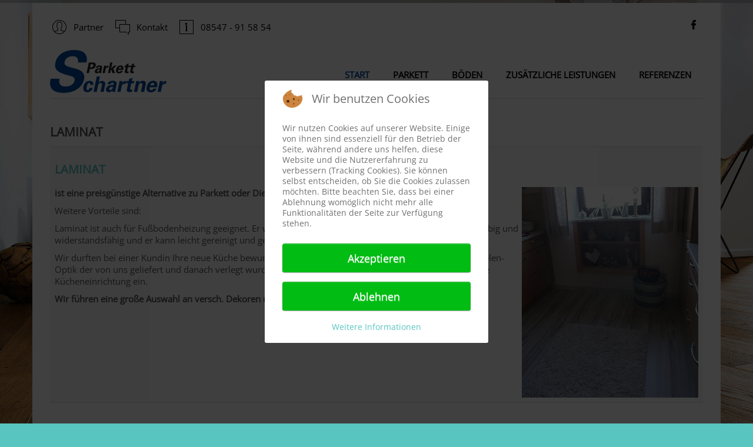

--- FILE ---
content_type: text/html; charset=utf-8
request_url: https://www.parkett-schartner.de/component/tags/tag/laminat.html
body_size: 12385
content:
<!DOCTYPE html>
<!-- jsn_corsa_pro 1.2.0 -->
<html prefix="og: http://ogp.me/ns#" lang="de" dir="ltr">
<head>
<base href="https://www.parkett-schartner.de/component/tags/tag/laminat.html" />
<meta http-equiv="content-type" content="text/html; charset=utf-8" />
<meta name="keywords" content="Parkett,Schartner,Beratung,Verkauf,Verlegung,Bodenbeläge,Parkett,renovieren,Entrümpelungen" />
<meta name="rights" content="Parkett Schartner" />
<meta name="description" content="Parkett Schartner - Ihr Parkett- und Bodenleger in Niederbayern, im Landkreis Deggendorf und Passau - Beratung, Verkauf und Verlegung" />
<meta name="generator" content="Joomla! - Open Source Content Management" />
<title>Laminat - Parkett Schartner - Ihr Parkett- und Bodenleger</title>
<link href="/component/tags/tag/laminat.feed?type=rss" rel="alternate" type="application/rss+xml" title="RSS 2.0" />
<link href="/component/tags/tag/laminat.feed?type=atom" rel="alternate" type="application/atom+xml" title="Atom 1.0" />
<link href="/images/favicon.ico" rel="shortcut icon" type="image/vnd.microsoft.icon" />
<script type="application/json" class="joomla-script-options new">{"csrf.token":"259b250e43b30d266ca1c0160b4ba990","system.paths":{"root":"","base":""}}</script>
<meta name="viewport" content="width=device-width, initial-scale=1.0, maximum-scale=2.0" />
<!-- html5.js and respond.min.js for IE less than 9 -->
<!--[if lt IE 9]>
		<script src="http://html5shim.googlecode.com/svn/trunk/html5.js"></script>
		<script src="/plugins/system/jsntplframework/assets/3rd-party/respond/respond.min.js"></script>
	<![endif]-->
<meta http-equiv="content-language" content="de">
<style type="text/css">@font-face{font-family:'simple-line-icons';src:url(/media/k2/assets/fonts/Simple-Line-Icons.eot?v=2.2.2);src:url(/media/k2/assets/fonts/Simple-Line-Icons.eot#iefix&v=2.2.2) format('embedded-opentype'),url(/media/k2/assets/fonts/Simple-Line-Icons.ttf?v=2.2.2) format('truetype'),url(/media/k2/assets/fonts/Simple-Line-Icons.woff2?v=2.2.2) format('woff2'),url(/media/k2/assets/fonts/Simple-Line-Icons.woff?v=2.2.2) format('woff'),url(/media/k2/assets/fonts/Simple-Line-Icons.svg?v=2.2.2#simple-line-icons) format('svg');font-weight:normal;font-style:normal}a:active,a:focus{outline:0}img{border:none}.clr{clear:both;height:0;line-height:0;display:block;float:none;padding:0;margin:0;border:none}.clearfix{*zoom:1}.clearfix:before,.clearfix:after{display:table;line-height:0;content:""}.clearfix:after{clear:both}html{font-size:100%;-webkit-text-size-adjust:100%;-ms-text-size-adjust:100%}a:focus{outline:thin dotted #333;outline:5px auto -webkit-focus-ring-color;outline-offset:-2px}a:hover,a:active{outline:0}img{width:auto\9;height:auto;max-width:100%;vertical-align:middle;border:0;-ms-interpolation-mode:bicubic}@media print{*{color:#000!important;text-shadow:none!important;background:transparent!important;box-shadow:none!important}a,a:visited{text-decoration:underline}a[href]:after{content:" (" attr(href) ")"}.ir a:after,a[href^="javascript:"]:after,a[href^="#"]:after{content:""}tr,img{page-break-inside:avoid}img{max-width:100%!important}p,h2,h3{orphans:3;widows:3}h2,h3{page-break-after:avoid}}body{margin:0;font-family:"Helvetica Neue",Helvetica,Arial,sans-serif;font-size:14px;line-height:20px;color:#333;background-color:#fff}a{color:#08c;text-decoration:none}a:hover,a:focus{color:#005580;text-decoration:underline}[class*="span"]{float:left;min-height:1px;margin-left:20px}.container,.navbar-static-top .container,.navbar-fixed-top .container,.navbar-fixed-bottom .container{width:940px}.span12{width:940px}.span6{width:460px}.row-fluid{width:100%;*zoom:1}.row-fluid:before,.row-fluid:after{display:table;line-height:0;content:""}.row-fluid:after{clear:both}.row-fluid [class*="span"]{display:block;float:left;width:100%;min-height:30px;margin-left:2.127659574468085%;*margin-left:2.074468085106383%;-webkit-box-sizing:border-box;-moz-box-sizing:border-box;box-sizing:border-box}.row-fluid [class*="span"]:first-child{margin-left:0}.row-fluid .span12{width:100%;*width:99.94680851063829%}.row-fluid .span6{width:48.93617021276595%;*width:48.88297872340425%}.container{margin-right:auto;margin-left:auto;*zoom:1}.container:before,.container:after{display:table;line-height:0;content:""}.container:after{clear:both}p{margin:0 0 10px}strong{font-weight:bold}.text-center{text-align:center}h1,h2,h3,h4,h5,h6{margin:10px 0;font-family:inherit;font-weight:bold;line-height:20px;color:inherit;text-rendering:optimizelegibility}h1,h2,h3{line-height:40px}h2{font-size:31.5px}h3{font-size:24.5px}ul,ol{padding:0;margin:0 0 10px 25px}ul ul,ul ol,ol ol,ol ul{margin-bottom:0}li{line-height:20px}form{margin:0 0 20px}.btn{display:inline-block;*display:inline;padding:4px 12px;margin-bottom:0;*margin-left:.3em;font-size:14px;line-height:20px;color:#333;text-align:center;text-shadow:0 1px 1px rgba(255,255,255,0.75);vertical-align:middle;cursor:pointer;background-color:#f5f5f5;*background-color:#e6e6e6;background-image:-moz-linear-gradient(top,#fff,#e6e6e6);background-image:-webkit-gradient(linear,0 0,0 100%,from(#fff),to(#e6e6e6));background-image:-webkit-linear-gradient(top,#fff,#e6e6e6);background-image:-o-linear-gradient(top,#fff,#e6e6e6);background-image:linear-gradient(to bottom,#fff,#e6e6e6);background-repeat:repeat-x;border:1px solid #ccc;*border:0;border-color:#e6e6e6 #e6e6e6 #bfbfbf;border-color:rgba(0,0,0,0.1) rgba(0,0,0,0.1) rgba(0,0,0,0.25);border-bottom-color:#b3b3b3;-webkit-border-radius:4px;-moz-border-radius:4px;border-radius:4px;filter:progid:DXImageTransform.Microsoft.gradient(startColorstr='#ffffffff',endColorstr='#ffe6e6e6',GradientType=0);filter:progid:DXImageTransform.Microsoft.gradient(enabled=false);*zoom:1;-webkit-box-shadow:inset 0 1px 0 rgba(255,255,255,0.2),0 1px 2px rgba(0,0,0,0.05);-moz-box-shadow:inset 0 1px 0 rgba(255,255,255,0.2),0 1px 2px rgba(0,0,0,0.05);box-shadow:inset 0 1px 0 rgba(255,255,255,0.2),0 1px 2px rgba(0,0,0,0.05)}.btn:hover,.btn:focus,.btn:active,.btn.active,.btn.disabled,.btn[disabled]{color:#333;background-color:#e6e6e6;*background-color:#d9d9d9}.btn:active,.btn.active{background-color:#ccc \9}.btn:first-child{*margin-left:0}.btn:hover,.btn:focus{color:#333;text-decoration:none;background-position:0 -15px;-webkit-transition:background-position .1s linear;-moz-transition:background-position .1s linear;-o-transition:background-position .1s linear;transition:background-position .1s linear}.btn:focus{outline:thin dotted #333;outline:5px auto -webkit-focus-ring-color;outline-offset:-2px}.btn.active,.btn:active{background-image:none;outline:0;-webkit-box-shadow:inset 0 2px 4px rgba(0,0,0,0.15),0 1px 2px rgba(0,0,0,0.05);-moz-box-shadow:inset 0 2px 4px rgba(0,0,0,0.15),0 1px 2px rgba(0,0,0,0.05);box-shadow:inset 0 2px 4px rgba(0,0,0,0.15),0 1px 2px rgba(0,0,0,0.05)}.pull-right{float:right}.pull-left{float:left}.clearfix{*zoom:1}.clearfix:before,.clearfix:after{display:table;line-height:0;content:""}.clearfix:after{clear:both}@media(min-width:1200px){[class*="span"]{float:left;min-height:1px;margin-left:30px}.container,.navbar-static-top .container,.navbar-fixed-top .container,.navbar-fixed-bottom .container{width:1170px}.span12{width:1170px}.span6{width:570px}.row-fluid{width:100%;*zoom:1}.row-fluid:before,.row-fluid:after{display:table;line-height:0;content:""}.row-fluid:after{clear:both}.row-fluid [class*="span"]{display:block;float:left;width:100%;min-height:30px;margin-left:2.564102564102564%;*margin-left:2.5109110747408616%;-webkit-box-sizing:border-box;-moz-box-sizing:border-box;box-sizing:border-box}.row-fluid [class*="span"]:first-child{margin-left:0}.row-fluid .span12{width:100%;*width:99.94680851063829%}.row-fluid .span6{width:48.717948717948715%;*width:48.664757228587014%}}@media(min-width:768px) and (max-width:979px){[class*="span"]{float:left;min-height:1px;margin-left:20px}.container,.navbar-static-top .container,.navbar-fixed-top .container,.navbar-fixed-bottom .container{width:724px}.span12{width:724px}.span6{width:352px}.row-fluid{width:100%;*zoom:1}.row-fluid:before,.row-fluid:after{display:table;line-height:0;content:""}.row-fluid:after{clear:both}.row-fluid [class*="span"]{display:block;float:left;width:100%;min-height:30px;margin-left:2.7624309392265194%;*margin-left:2.709239449864817%;-webkit-box-sizing:border-box;-moz-box-sizing:border-box;box-sizing:border-box}.row-fluid [class*="span"]:first-child{margin-left:0}.row-fluid .span12{width:100%;*width:99.94680851063829%}.row-fluid .span6{width:48.61878453038674%;*width:48.56559304102504%}}@media(max-width:767px){body{padding-right:20px;padding-left:20px}.container{width:auto}.row-fluid{width:100%}[class*="span"],.uneditable-input[class*="span"],.row-fluid [class*="span"]{display:block;float:none;width:100%;margin-left:0;-webkit-box-sizing:border-box;-moz-box-sizing:border-box;box-sizing:border-box}.span12,.row-fluid .span12{width:100%;-webkit-box-sizing:border-box;-moz-box-sizing:border-box;box-sizing:border-box}}@media(max-width:979px){body{padding-top:0}}.clearfix{*zoom:1}.clearfix:before,.clearfix:after{display:table;content:"";line-height:0}.clearfix:after{clear:both}.list-striped,.row-striped{list-style:none;line-height:18px;text-align:left;vertical-align:middle;border-top:1px solid #ddd;margin-left:0}.list-striped li,.list-striped dd,.row-striped .row,.row-striped .row-fluid{border-bottom:1px solid #ddd;padding:8px}.list-striped li:nth-child(odd),.list-striped dd:nth-child(odd),.row-striped .row:nth-child(odd),.row-striped .row-fluid:nth-child(odd){background-color:#f9f9f9}.list-striped li:hover,.list-striped dd:hover,.row-striped .row:hover,.row-striped .row-fluid:hover{background-color:#f5f5f5}.clearfix{*zoom:1}.clearfix:before,.clearfix:after{display:table;content:"";line-height:0}.clearfix:after{clear:both}body{margin:0;font-family:"Helvetica Neue",Helvetica,Arial,sans-serif;font-size:14px;line-height:20px;color:#333;background-color:#fff}a{color:#08c;text-decoration:none}a:hover,a:focus{color:#005580;text-decoration:underline}[class*="span"]{float:left;min-height:1px;margin-left:20px}.container,.navbar-static-top .container,.navbar-fixed-top .container,.navbar-fixed-bottom .container{width:940px}.span12{width:940px}.span6{width:460px}.row-fluid{width:100%;*zoom:1}.row-fluid:before,.row-fluid:after{display:table;content:"";line-height:0}.row-fluid:after{clear:both}.row-fluid [class*="span"]{display:block;width:100%;min-height:30px;-webkit-box-sizing:border-box;-moz-box-sizing:border-box;box-sizing:border-box;float:left;margin-left:2.127659574468085%;*margin-left:2.074468085106383%}.row-fluid [class*="span"]:first-child{margin-left:0}.row-fluid .span12{width:100%;*width:99.94680851063829%}.row-fluid .span6{width:48.93617021276595%;*width:48.88297872340425%}.container{margin-right:auto;margin-left:auto;*zoom:1}.container:before,.container:after{display:table;content:"";line-height:0}.container:after{clear:both}.pull-right{float:right}.pull-left{float:left}.clearfix{*zoom:1}.clearfix:before,.clearfix:after{display:table;content:"";line-height:0}.clearfix:after{clear:both}@media (max-width:767px){body{padding-left:20px;padding-right:20px}.container{width:auto}.row-fluid{width:100%}[class*="span"],.uneditable-input[class*="span"],.row-fluid [class*="span"]{float:none;display:block;width:100%;margin-left:0;-webkit-box-sizing:border-box;-moz-box-sizing:border-box;box-sizing:border-box}.span12,.row-fluid .span12{width:100%;-webkit-box-sizing:border-box;-moz-box-sizing:border-box;box-sizing:border-box}}@media (min-width:1200px){[class*="span"]{float:left;min-height:1px;margin-left:30px}.container,.navbar-static-top .container,.navbar-fixed-top .container,.navbar-fixed-bottom .container{width:1170px}.span12{width:1170px}.span6{width:570px}.row-fluid{width:100%;*zoom:1}.row-fluid:before,.row-fluid:after{display:table;content:"";line-height:0}.row-fluid:after{clear:both}.row-fluid [class*="span"]{display:block;width:100%;min-height:30px;-webkit-box-sizing:border-box;-moz-box-sizing:border-box;box-sizing:border-box;float:left;margin-left:2.564102564102564%;*margin-left:2.5109110747408616%}.row-fluid [class*="span"]:first-child{margin-left:0}.row-fluid .span12{width:100%;*width:99.94680851063829%}.row-fluid .span6{width:48.717948717948715%;*width:48.664757228587014%}}@media Print{#jsn-pos-stickleft,#jsn-pos-stickright,#jsn-pos-top,#jsn-menu,#jsn-content-top,#jsn-leftsidecontent,#jsn-rightsidecontent,#jsn-pos-innerleft,#jsn-pos-innerright,#jsn-pos-breadcrumbs,#jsn-pos-banner,#jsn-gotop,#jsn-content-bottom,ul.jsn-article-tools,span.content_rating,span.content_vote,table.pagenav{display:none !important}#jsn-master #jsn-centercol,#jsn-master #jsn-maincontent{left:0;width:auto}}html,body{line-height:1.5;margin:0;padding:0}body{font-size:75%;font-family:Arial,Helvetica,sans-serif}p,pre,blockquote,form,dl,ul,ol,fieldset,address,table{padding:0;margin:10px 0}p:first-child,blockquote:first-child,form:first-child,dl:first-child,ul:first-child,ol:first-child,fieldset:first-child,address:first-child,table:first-child{margin-top:5px}p:last-child,blockquote:last-child,form:last-child,dl:last-child,ul:last-child,ol:last-child,fieldset:last-child,address:last-child,table:last-child{margin-bottom:5px}h2{font-size:1.4em}h3{color:#c00;font-size:1.3em}h1,h2,h3,h4,h5,h6{margin:0.5em 0;text-transform:uppercase}a{outline:none;text-decoration:none}a:hover{color:#444;text-decoration:underline}a:active{text-decoration:none}a img{border:none}ul li{padding:0;margin:0.3em 0 0.3em 1.6em}.clearbreak{clear:both}div.jsn-modulecontainer{margin-top:30px}div.jsn-modulecontainer:first-child,div.jsn-modulescontainer.jsn-horizontallayout div.jsn-modulecontainer{margin-top:0}div.jsn-modulescontainer{padding:30px 0;box-sizing:border-box;-moz-box-sizing:border-box;-webkit-box-sizing:border-box}#jsn-master{overflow-x:hidden}#jsn-topheader,#jsn-page,#jsn-pos-topbar,#jsn-header.jsn-menu-sticky{width:960px}#jsn-page{color:#555;margin:0 auto 60px;background-color:#fff;box-sizing:border-box;-moz-box-sizing:border-box;-webkit-box-sizing:border-box}#jsn-body,#jsn-footer{padding:0 30px;overflow:hidden}#jsn-header{width:100%;position:relative;z-index:999}#jsn-header-inner{margin:0 30px;box-shadow:0 1px 0 rgba(0,0,0,0.15);-moz-box-shadow:0 1px 0 rgba(0,0,0,0.15);-webkit-box-shadow:0 1px 0 rgba(0,0,0,0.15)}#jsn-logo img{display:block}#jsn-maincontent.span12[class*="order"],#jsn-content.jsn-hasleft.jsn-hasright #jsn-maincontent.order2{padding:0}#jsn-logo a{line-height:100%;display:inline-block}#jsn-topheader{padding:20px 0;width:960px;margin:0 auto;display:table;color:#fff;z-index:1000;position:relative}#jsn-topheader.jsn-hastop #jsn-topheader-inner,#jsn-topheader.jsn-hastopright #jsn-topheader-inner{margin:0 30px}#jsn-pos-top div.jsn-modulecontainer{margin:0 0 0 20px}#jsn-pos-top div.jsn-modulecontainer:first-child{margin-left:0}#jsn-content,[id*="jsn-content_inner"]{position:relative}#jsn-content{z-index:87\0}#jsn-mainbody{padding:30px 0}#jsn-footer{color:#999;font-size:0.9em;background-color:#191919;padding:0 30px;margin:30px 0 0}#jsn-footermodules{}#jsn-footer a{text-decoration:none}#jsn-footer a:hover{text-decoration:underline}#jsn-pos-bottom{text-align:right}.jsn-menutitle,.jsn-menudescription{display:block}.jsn-menudescription{color:#B8B8B8;font-size:0.9em;font-weight:normal}#jsn-pos-mainmenu{display:table;width:100%}div.jsn-modulecontainer ul.menu-mainmenu{margin:0;padding:0;clear:both}div.jsn-modulecontainer ul.menu-mainmenu li{margin:0;padding:0;display:inline-block;position:relative;list-style-type:none;vertical-align:middle}div.jsn-modulecontainer ul.menu-mainmenu li a{color:#000;display:block}div.jsn-modulecontainer ul.menu-mainmenu>li>a{padding:15px 20px;text-transform:uppercase;font-weight:bold}div.jsn-modulecontainer ul.menu-mainmenu li>a>span{display:block}div.jsn-modulecontainer ul.menu-mainmenu li a span.jsn-menudescription{}div.jsn-modulecontainer ul.menu-mainmenu ul{margin:0;width:200px;left:-999em;position:absolute;background:#fff;border:3px solid #eee;box-sizing:border-box;-moz-box-sizing:border-box;text-align:left}div.jsn-modulecontainer ul.menu-mainmenu ul li{width:100%;padding:0 15px;box-sizing:border-box;-moz-box-sizing:border-box}div.jsn-modulecontainer ul.menu-mainmenu ul li a{padding:15px 0;border-bottom:1px solid #e5e5e5}div.jsn-modulecontainer ul.menu-mainmenu ul li.last a{border-bottom:none}div.jsn-modulecontainer ul.menu-mainmenu>li>ul{margin-left:20px}div.jsn-modulecontainer ul.menu-mainmenu li:hover>ul{left:auto;right:auto}ul.menu-divmenu{margin:0;padding:0;float:left;list-style:none}ul.menu-divmenu:after{height:0;clear:both;content:".";display:block;visibility:hidden}ul.menu-divmenu li{margin:0;padding:0 0.8em;float:left;display:inline;border-right:1px solid #666}ul.menu-divmenu li.first{padding-left:0}ul.menu-divmenu li.last{border-right-width:0}ul.menu-topmenu{padding:0;margin:0;list-style:none}ul.menu-topmenu li:not(.jsn-menu-mobile-control){margin:0;padding:0 8px;display:inline-block}ul.menu-topmenu li:first-child{padding-left:0}ul.menu-topmenu li a{padding:0;color:#fff;display:block}ul.menu-topmenu li a:hover{text-decoration:underline}ul.menu-topmenu li a span{display:block}h3.jsn-moduletitle{margin:0;color:#000;font-size:12px;padding-bottom:5px;text-transform:uppercase;font-weight:bold}h3.jsn-moduletitle span{display:block;line-height:26px}form,form:first-child{margin:0}.jsn-joomla-30 label,.jsn-joomla-30 input,.jsn-joomla-30 button,.jsn-joomla-30 select,.jsn-joomla-30 textarea,.jsn-joomla-30 .btn,.jsn-joomla-30 .uneditable-input{font-size:13px;height:auto}.jsn-joomla-30 .dropdown-menu li,.jsn-joomla-30 .category li{margin:0}#jsn-footer{margin-top:0}h2{line-height:inherit}#jsn-master{border-top:5px solid rgba(0,0,0,.2)}#jsn-page{transition:width 0.3s ease-in-out;-moz-transition:width 0.3s ease-in-out;-webkit-transition:width 0.3s ease-in-out}#jsn-menu div.jsn-modulecontainer,#jsn-menu div.jsn-tpl-megamenu-container{margin:0;float:left;margin-top:35px}ul.menu-divmenu{margin:0;padding:0;float:left;list-style:none}ul.menu-divmenu:after{height:0;clear:both;content:".";display:block;visibility:hidden}ul.menu-divmenu li{margin:0;padding:0 0.8em;float:left;display:inline;border-right:1px solid #666}ul.menu-divmenu li.first{padding-left:0}ul.menu-divmenu li.last{border-right-width:0}ul.menu-topmenu{padding:0;margin:0;list-style:none}ul.menu-topmenu li:not(.jsn-menu-mobile-control){margin:0;padding:0 8px;display:inline-block}ul.menu-topmenu li:nth-child(2){padding-left:0}ul.menu-topmenu li a{padding:0;color:#fff;display:block}ul.menu-topmenu li a:hover{text-decoration:underline}ul.menu-topmenu li a span{display:block}h3.jsn-moduletitle{margin:0;color:#000;font-size:12px;padding-bottom:5px;text-transform:uppercase;font-weight:bold}h3.jsn-moduletitle span{display:block;line-height:26px}#jsn-gotoplink{text-indent:-9999px;z-index:999;background:url(/templates/jsn_corsa_pro/images/icons/icons-base-white.png) no-repeat 0 -448px rgba(0,0,0,0.2);border-radius:2px;-webkit-border-radius:2px;-ms-border-radius:2px;-0-border-radius:2px;position:fixed;right:20px;bottom:20px;width:32px;height:32px}#jsn-gotoplink:hover{background-color:rgba(0,0,0,0.5)}.menu-iconmenu li[class*="icon-"]>a>span,.menu-iconmenu li[class*="jsn-icon-"]>a>span{padding-left:40px;line-height:32px}.jsn-menu-toggle,.jsn-menu-mobile-control .close-menu{display:none}div.jsn-modulecontainer ul.menu-mainmenu ul{visibility:hidden;visibility:visible\9;display:none\9;transform:scale(0.8);-webkit-transform:scale(0.8);-ms-transform:scale(0.8)}div.jsn-modulecontainer ul.menu-mainmenu li:hover>ul{visibility:visible;display:block\9;transform:scale(1);-webkit-transform:scale(1);-ms-transform:scale(1)}@media screen and (-webkit-min-device-pixel-ratio:0){::i-block-chrome,div.jsn-modulecontainer ul.menu-mainmenu ul,::i-block-chrome,div.jsn-modulecontainer ul.menu-mainmenu li:hover>ul{transform:none !important;-webkit-transform:none !important;-ms-transform:none !important}}div.jsn-modulecontainer ul.menu-mainmenu>li>ul:after,div.display-dropdown.jsn-modulecontainer .jsn-modulecontent:after{border-left:10px solid #eee;border-right:10px solid transparent;border-top:10px solid transparent;content:"";display:inline-block;height:0;left:-3px;position:absolute;top:-12px;width:0}div.jsn-modulecontainer ul.menu-mainmenu li a span.jsn-menudescription{display:none}div.jsn-modulecontainer ul.menu-mainmenu ul{left:auto}div.jsn-modulecontainer ul.menu-topmenu.menu-iconmenu>li>a{line-height:16px}.jsn-menu-toggle,.jsn-menu-mobile-control .close-menu{display:none}@media only screen and (max-device-width:960px){ul.menu-mainmenu li ul,ul.menu-sidemenu li ul{transition:none !important;-moz-transition:none !important;-webkit-transition:none !important;-ms-transition:none !important;-o-transition:none !important}}.link-button .link-icon[class*="jsn-icon-"],.jsn-joomla-25 .link-button .link-icon[class*="jsn-icon-"],.menu-topmenu.menu-iconmenu [class*="jsn-icon-"]>a>span,.jsn-joomla-25 .menu-topmenu.menu-iconmenu [class*="icon-"]>a>span,div[class*="lightbox-"][class*="jsn-icon-"] h3.jsn-moduletitle span.jsn-moduleicon,#jsn-pos-toolbar div[class*="jsn-icon-"].jsn-modulecontainer h3.jsn-moduletitle span.jsn-moduleicon,div[class*="solid-"][class*="jsn-icon-"] h3.jsn-moduletitle span.jsn-moduleicon,.jsn-joomla-25 div[class*="lightbox-"][class*="icon-"] h3.jsn-moduletitle span.jsn-moduleicon,.jsn-joomla-25 div[class*="solid-"][class*="icon-"] h3.jsn-moduletitle span.jsn-moduleicon,div[class*="solid-"] .menu-iconmenu.menu-treemenu [class*="jsn-icon-"]>a>span,div[class*="solid-"] .menu-iconmenu.menu-sidemenu [class*="jsn-icon-"]>a>span,.jsn-joomla-25 div[class*="solid-"] .menu-iconmenu.menu-treemenu [class*="jsn-icon-"]>a>span,.jsn-joomla-25 div[class*="solid-"] .menu-iconmenu.menu-sidemenu [class*="jsn-icon-"]>a>span,div[class*="richbox-"] .menu-iconmenu.menu-treemenu [class*="jsn-icon-"]>a>span,div[class*="richtbox-"] .menu-iconmenu.menu-sidemenu [class*="jsn-icon-"]>a>span,.jsn-joomla-25 div[class*="richbox-"] .menu-iconmenu.menu-treemenu [class*="jsn-icon-"]>a>span,.jsn-joomla-25 div[class*="richbox-"] .menu-iconmenu.menu-sidemenu [class*="jsn-icon-"]>a>span{background-image:url(/templates/jsn_corsa_pro/images/icons/icons-uni-white.png)}.jsn-joomla-25 .link-icon[class*="icon-"],.jsn-joomla-25 .link-button.button-light .link-icon[class*="jsn-icon-"]
.jsn-joomla-25 .menu-iconmenu [class*="icon-"]>a>span,.jsn-joomla-25 .list-icon[class*="icon-"] li .jsn-listbullet,.jsn-joomla-25 [class*="icon-"] h3.jsn-moduletitle span.jsn-moduleicon,.link-icon[class*="jsn-icon-"],.link-button.button-light .link-icon[class*="jsn-icon-"],.menu-iconmenu [class*="jsn-icon-"]>a>span,.list-icon[class*="jsn-icon-"] li .jsn-listbullet,[class*="jsn-icon-"] h3.jsn-moduletitle span.jsn-moduleicon{background-image:url(/templates/jsn_corsa_pro/images/icons/icons-uni.png);background-repeat:no-repeat}.jsn-joomla-25 .link-icon.icon-comment,.jsn-joomla-25 .menu-iconmenu .icon-comment>a>span,.jsn-joomla-25 .list-icon.icon-comment li .jsn-listbullet,.jsn-joomla-25 .icon-comment h3.jsn-moduletitle span.jsn-moduleicon,.link-icon.jsn-icon-comment,.menu-iconmenu .jsn-icon-comment>a>span,.list-icon.jsn-icon-comment li .jsn-listbullet,.jsn-icon-comment h3.jsn-moduletitle span.jsn-moduleicon{background-position:0 -287px}.jsn-joomla-25 .link-icon.icon-info,.jsn-joomla-25 .menu-iconmenu .icon-info>a>span,.jsn-joomla-25 .list-icon.icon-info li .jsn-listbullet,.jsn-joomla-25 .icon-info h3.jsn-moduletitle span.jsn-moduleicon,.link-icon.jsn-icon-info,.menu-iconmenu .jsn-icon-info>a>span,.list-icon.jsn-icon-info li .jsn-listbullet,.jsn-icon-info h3.jsn-moduletitle span.jsn-moduleicon{background-position:0 -1055px}.jsn-joomla-25 .link-icon.icon-user,.jsn-joomla-25 .menu-iconmenu .icon-user>a>span,.jsn-joomla-25 .list-icon.icon-user li .jsn-listbullet,.jsn-joomla-25 .icon-user h3.jsn-moduletitle span.jsn-moduleicon,.link-icon.jsn-icon-user,.menu-iconmenu .jsn-icon-user>a>span,.list-icon.jsn-icon-user li .jsn-listbullet,.jsn-icon-user h3.jsn-moduletitle span.jsn-moduleicon{background-position:0 -1823px}#jsn-gotoplink,.readon{transition:color 0.3s linear,background 0.3s ease-out;-moz-transition:color 0.3s linear,background 0.3s ease-out;-webkit-transition:color 0.3s linear,background 0.3s ease-out}ul.menu-mainmenu li a,ul.menu-sidemenu li a,ul.menu-treemenu li a{-webkit-transition:all .3s;-moz-transition:all .15s;-o-transition:all .15s;-ms-transition:all .15s;transition:all .15s}ul.menu-mainmenu li ul,ul.menu-sidemenu li ul{opacity:0;filter:alpha(opacity=0);-ms-filter:"progid:DXImageTransform.Microsoft.Alpha(Opacity=0)";-webkit-transition:all .4s ease-in-out;-moz-transition:all .4s ease-in-out;-o-transition:all .4s ease-in-out;-ms-transition:all .4s ease-in-out;transition:all .4s ease-in-out}ul.menu-mainmenu li:hover>ul,ul.menu-sidemenu li:hover>ul,div.display-dropdown.jsn-modulecontainer.jsn-dropdown-active .jsn-modulecontent{opacity:1;filter:alpha(opacity=100);-ms-filter:"progid:DXImageTransform.Microsoft.Alpha(Opacity=100)"}a,#jsn-pos-content-bottom div[class*="lightbox-"] .link-action{color:#58c5c0}#jsn-master{background-color:#58c5c0}div.jsn-modulecontainer ul.menu-mainmenu li:hover>a,div.jsn-modulecontainer ul.menu-mainmenu li.active>a{color:#00499a;text-decoration:none}@font-face{font-family:'Open Sans';font-style:normal;font-weight:400;font-stretch:100%;src:url(https://fonts.gstatic.com/s/opensans/v44/memSYaGs126MiZpBA-UvWbX2vVnXBbObj2OVZyOOSr4dVJWUgsjZ0B4taVIGxA.woff2) format('woff2');unicode-range:U+0460-052F,U+1C80-1C8A,U+20B4,U+2DE0-2DFF,U+A640-A69F,U+FE2E-FE2F}@font-face{font-family:'Open Sans';font-style:normal;font-weight:400;font-stretch:100%;src:url(https://fonts.gstatic.com/s/opensans/v44/memSYaGs126MiZpBA-UvWbX2vVnXBbObj2OVZyOOSr4dVJWUgsjZ0B4kaVIGxA.woff2) format('woff2');unicode-range:U+0301,U+0400-045F,U+0490-0491,U+04B0-04B1,U+2116}@font-face{font-family:'Open Sans';font-style:normal;font-weight:400;font-stretch:100%;src:url(https://fonts.gstatic.com/s/opensans/v44/memSYaGs126MiZpBA-UvWbX2vVnXBbObj2OVZyOOSr4dVJWUgsjZ0B4saVIGxA.woff2) format('woff2');unicode-range:U+1F00-1FFF}@font-face{font-family:'Open Sans';font-style:normal;font-weight:400;font-stretch:100%;src:url(https://fonts.gstatic.com/s/opensans/v44/memSYaGs126MiZpBA-UvWbX2vVnXBbObj2OVZyOOSr4dVJWUgsjZ0B4jaVIGxA.woff2) format('woff2');unicode-range:U+0370-0377,U+037A-037F,U+0384-038A,U+038C,U+038E-03A1,U+03A3-03FF}@font-face{font-family:'Open Sans';font-style:normal;font-weight:400;font-stretch:100%;src:url(https://fonts.gstatic.com/s/opensans/v44/memSYaGs126MiZpBA-UvWbX2vVnXBbObj2OVZyOOSr4dVJWUgsjZ0B4iaVIGxA.woff2) format('woff2');unicode-range:U+0307-0308,U+0590-05FF,U+200C-2010,U+20AA,U+25CC,U+FB1D-FB4F}@font-face{font-family:'Open Sans';font-style:normal;font-weight:400;font-stretch:100%;src:url(https://fonts.gstatic.com/s/opensans/v44/memSYaGs126MiZpBA-UvWbX2vVnXBbObj2OVZyOOSr4dVJWUgsjZ0B5caVIGxA.woff2) format('woff2');unicode-range:U+0302-0303,U+0305,U+0307-0308,U+0310,U+0312,U+0315,U+031A,U+0326-0327,U+032C,U+032F-0330,U+0332-0333,U+0338,U+033A,U+0346,U+034D,U+0391-03A1,U+03A3-03A9,U+03B1-03C9,U+03D1,U+03D5-03D6,U+03F0-03F1,U+03F4-03F5,U+2016-2017,U+2034-2038,U+203C,U+2040,U+2043,U+2047,U+2050,U+2057,U+205F,U+2070-2071,U+2074-208E,U+2090-209C,U+20D0-20DC,U+20E1,U+20E5-20EF,U+2100-2112,U+2114-2115,U+2117-2121,U+2123-214F,U+2190,U+2192,U+2194-21AE,U+21B0-21E5,U+21F1-21F2,U+21F4-2211,U+2213-2214,U+2216-22FF,U+2308-230B,U+2310,U+2319,U+231C-2321,U+2336-237A,U+237C,U+2395,U+239B-23B7,U+23D0,U+23DC-23E1,U+2474-2475,U+25AF,U+25B3,U+25B7,U+25BD,U+25C1,U+25CA,U+25CC,U+25FB,U+266D-266F,U+27C0-27FF,U+2900-2AFF,U+2B0E-2B11,U+2B30-2B4C,U+2BFE,U+3030,U+FF5B,U+FF5D,U+1D400-1D7FF,U+1EE00-1EEFF}@font-face{font-family:'Open Sans';font-style:normal;font-weight:400;font-stretch:100%;src:url(https://fonts.gstatic.com/s/opensans/v44/memSYaGs126MiZpBA-UvWbX2vVnXBbObj2OVZyOOSr4dVJWUgsjZ0B5OaVIGxA.woff2) format('woff2');unicode-range:U+0001-000C,U+000E-001F,U+007F-009F,U+20DD-20E0,U+20E2-20E4,U+2150-218F,U+2190,U+2192,U+2194-2199,U+21AF,U+21E6-21F0,U+21F3,U+2218-2219,U+2299,U+22C4-22C6,U+2300-243F,U+2440-244A,U+2460-24FF,U+25A0-27BF,U+2800-28FF,U+2921-2922,U+2981,U+29BF,U+29EB,U+2B00-2BFF,U+4DC0-4DFF,U+FFF9-FFFB,U+10140-1018E,U+10190-1019C,U+101A0,U+101D0-101FD,U+102E0-102FB,U+10E60-10E7E,U+1D2C0-1D2D3,U+1D2E0-1D37F,U+1F000-1F0FF,U+1F100-1F1AD,U+1F1E6-1F1FF,U+1F30D-1F30F,U+1F315,U+1F31C,U+1F31E,U+1F320-1F32C,U+1F336,U+1F378,U+1F37D,U+1F382,U+1F393-1F39F,U+1F3A7-1F3A8,U+1F3AC-1F3AF,U+1F3C2,U+1F3C4-1F3C6,U+1F3CA-1F3CE,U+1F3D4-1F3E0,U+1F3ED,U+1F3F1-1F3F3,U+1F3F5-1F3F7,U+1F408,U+1F415,U+1F41F,U+1F426,U+1F43F,U+1F441-1F442,U+1F444,U+1F446-1F449,U+1F44C-1F44E,U+1F453,U+1F46A,U+1F47D,U+1F4A3,U+1F4B0,U+1F4B3,U+1F4B9,U+1F4BB,U+1F4BF,U+1F4C8-1F4CB,U+1F4D6,U+1F4DA,U+1F4DF,U+1F4E3-1F4E6,U+1F4EA-1F4ED,U+1F4F7,U+1F4F9-1F4FB,U+1F4FD-1F4FE,U+1F503,U+1F507-1F50B,U+1F50D,U+1F512-1F513,U+1F53E-1F54A,U+1F54F-1F5FA,U+1F610,U+1F650-1F67F,U+1F687,U+1F68D,U+1F691,U+1F694,U+1F698,U+1F6AD,U+1F6B2,U+1F6B9-1F6BA,U+1F6BC,U+1F6C6-1F6CF,U+1F6D3-1F6D7,U+1F6E0-1F6EA,U+1F6F0-1F6F3,U+1F6F7-1F6FC,U+1F700-1F7FF,U+1F800-1F80B,U+1F810-1F847,U+1F850-1F859,U+1F860-1F887,U+1F890-1F8AD,U+1F8B0-1F8BB,U+1F8C0-1F8C1,U+1F900-1F90B,U+1F93B,U+1F946,U+1F984,U+1F996,U+1F9E9,U+1FA00-1FA6F,U+1FA70-1FA7C,U+1FA80-1FA89,U+1FA8F-1FAC6,U+1FACE-1FADC,U+1FADF-1FAE9,U+1FAF0-1FAF8,U+1FB00-1FBFF}@font-face{font-family:'Open Sans';font-style:normal;font-weight:400;font-stretch:100%;src:url(https://fonts.gstatic.com/s/opensans/v44/memSYaGs126MiZpBA-UvWbX2vVnXBbObj2OVZyOOSr4dVJWUgsjZ0B4vaVIGxA.woff2) format('woff2');unicode-range:U+0102-0103,U+0110-0111,U+0128-0129,U+0168-0169,U+01A0-01A1,U+01AF-01B0,U+0300-0301,U+0303-0304,U+0308-0309,U+0323,U+0329,U+1EA0-1EF9,U+20AB}@font-face{font-family:'Open Sans';font-style:normal;font-weight:400;font-stretch:100%;src:url(https://fonts.gstatic.com/s/opensans/v44/memSYaGs126MiZpBA-UvWbX2vVnXBbObj2OVZyOOSr4dVJWUgsjZ0B4uaVIGxA.woff2) format('woff2');unicode-range:U+0100-02BA,U+02BD-02C5,U+02C7-02CC,U+02CE-02D7,U+02DD-02FF,U+0304,U+0308,U+0329,U+1D00-1DBF,U+1E00-1E9F,U+1EF2-1EFF,U+2020,U+20A0-20AB,U+20AD-20C0,U+2113,U+2C60-2C7F,U+A720-A7FF}@font-face{font-family:'Open Sans';font-style:normal;font-weight:400;font-stretch:100%;src:url(https://fonts.gstatic.com/s/opensans/v44/memSYaGs126MiZpBA-UvWbX2vVnXBbObj2OVZyOOSr4dVJWUgsjZ0B4gaVI.woff2) format('woff2');unicode-range:U+0000-00FF,U+0131,U+0152-0153,U+02BB-02BC,U+02C6,U+02DA,U+02DC,U+0304,U+0308,U+0329,U+2000-206F,U+20AC,U+2122,U+2191,U+2193,U+2212,U+2215,U+FEFF,U+FFFD}body{font-family:'Open Sans',Verdana,Geneva,sans-serif;font-size:95%}h1,h2,h3,h4,h5,h6,#jsn-gotoplink,.page-header,.subheading-category,.componentheading,.contentheading{font-family:'Open Sans',Verdana,Geneva,sans-serif}body #jsn-menu ul.menu-mainmenu a,body #jsn-menu ul.menu-mainmenu li a span{font-family:'Open Sans',Verdana,Geneva,sans-serif}@media only screen and (min-width:1200px){#jsn-topheader,#jsn-page,#jsn-pos-topbar,#jsn-header.jsn-menu-sticky{width:1170px}}@media only screen and (max-width:960px),(max-device-width:960px){body{-webkit-text-size-adjust:none}img{max-width:100%;height:auto;width:auto\9}#jsn-master #jsn-page,#jsn-topheader,#jsn-pos-topbar{width:95%;min-width:inherit;box-sizing:border-box;-moz-box-sizing:border-box;-webkit-box-sizing:border-box}#jsn-topheader{text-align:right}#jsn-pos-top{float:left}#jsn-topheader #jsn-pos-top,#jsn-topheader #jsn-social-icons,#jsn-topheader #jsn-pos-toolbar{display:block}[id*="jsn-content_inner"],[id*="jsn-maincontent_inner"]{left:auto;right:auto;background:#FFF}#jsn-content,#jsn-content_inner{background:#FFF !important}div.jsn-modulescontainer{padding:20px 0}div#jsn-menu,body.jsn-direction-rtl #jsn-pos-mainmenu{float:none}#jsn-pos-mainmenu{float:right;width:auto}#jsn-menu div.jsn-modulecontainer{float:right}#jsn-menu .jsn-menu-toggle{cursor:pointer;display:inline-block}#jsn-menu .jsn-modulecontent>.jsn-menu-toggle{width:32px;height:32px;background:url(/templates/jsn_corsa_pro/images/icons/icons-mobile.png) no-repeat 0 0;text-indent:-9999px}.jsn-menu-mobile-control .close-menu{font-size:18px;padding:10px 0;height:20px;color:#fff;cursor:pointer;display:none}#jsn-header{z-index:1001}#jsn-header-inner{position:relative}#jsn-menu .jsn-menu-toggle+ul{display:none}div.jsn-modulecontainer ul.menu-mainmenu>li>ul:after,div.display-dropdown.jsn-modulecontainer .jsn-modulecontent:after{border-right:10px solid #EEE;border-left:10px solid transparent;border-top:10px solid transparent}#jsn-menu div.jsn-modulecontainer ul.menu-mainmenu li{float:none;width:100%}div.jsn-modulecontainer ul.menu-mainmenu{text-align:left;padding:0}#jsn-menu div.jsn-modulecontainer ul.menu-mainmenu>li{margin:0}#jsn-menu div.jsn-modulecontainer ul.menu-mainmenu>li>a,#jsn-menu div.jsn-modulecontainer ul.menu-mainmenu>li>a:hover{border-bottom:1px solid rgba(255,255,255,0.1);background:#000;color:#fff;text-decoration:none;padding:15px}div.jsn-modulecontainer ul.menu-mainmenu ul{transform:scale(1);-o-transform:scale(1);-webkit-transform:scale(1);-ms-transform:scale(1);border:none}div.jsn-modulecontainer ul.menu-mainmenu>li>ul:after{display:none}#jsn-menu div.jsn-modulecontainer ul.menu-mainmenu li.active>a{color:#FFF}#jsn-menu div.jsn-modulecontainer ul.menu-mainmenu ul li{border:none;background:none}#jsn-menu [id*="jsn-pos-"] div.jsn-modulecontainer ul.menu-mainmenu ul li a{border:none;background:none;color:#fff}#jsn-menu div.jsn-modulecontainer ul.menu-mainmenu li span.jsn-menu-toggle{top:0;padding:0;margin:0;width:48px;height:48px;cursor:pointer;position:absolute;background:url(/templates/jsn_corsa_pro/images/icons/icon-toggle-expand.png) center center no-repeat;right:0}#jsn-pos-promo-left,#jsn-pos-promo-right,#jsn-content #jsn-maincontent,#jsn-content #jsn-maincontent #jsn-centercol,#jsn-content #jsn-leftsidecontent,#jsn-content #jsn-rightsidecontent,#jsn-content #jsn-pos-innerleft,#jsn-content #jsn-pos-innerright{width:100%;margin:0}}@media only screen and (max-width:480px),(max-device-width:480px){#jsn-topheader{text-align:center}#jsn-headerright,#jsn-topheader #jsn-pos-top,#jsn-topheader #jsn-pos-toolbar,#jsn-topheader #jsn-social-icons,#jsn-topheader #jsn-social-icons ul{float:none;text-align:center}#jsn-topheader #jsn-social-icons ul{margin:5px 0}#jsn-social-icons ul:after{display:none}div.jsn-modulescontainer2 div.jsn-modulecontainer,div.jsn-modulescontainer3 div.jsn-modulecontainer,div.jsn-modulescontainer4 div.jsn-modulecontainer,div.jsn-modulescontainer5 div.jsn-modulecontainer,div.jsn-modulescontainer6 div.jsn-modulecontainer,#jsn-pos-user1,#jsn-pos-user2,#jsn-pos-user3,#jsn-pos-user4,#jsn-pos-user5,#jsn-pos-user6,#jsn-pos-user7,#jsn-pos-footer,#jsn-pos-bottom{width:100% !important}#jsn-pos-bottom{text-align:left}p,pre,blockquote,form,dl,ul,ol,fieldset,address,table{word-wrap:break-word}}@media only screen and (min-width:481px) and (max-width:960px),(min-device-width:481px) and (max-device-width:960px){#jsn-pos-promo,#jsn-pos-promo-left,#jsn-pos-promo-right,#jsn-maincontent,#jsn-leftsidecontent,#jsn-rightsidecontent,#jsn-pos-innerleft,#jsn-pos-innerright{margin:0}#jsn-maincontent{padding:0 !important}}@media only screen and (min-width:481px) and (max-width:768px),(min-device-width:481px) and (max-device-width:768px) and (orientation:portrait){#jsn-pos-content-top [class*="span"],#jsn-pos-user-top [class*="span"],#jsn-pos-user-bottom [class*="span"],#jsn-pos-mainbody-top [class*="span"],#jsn-pos-mainbody-bottom [class*="span"],#jsn-usermodules1 [class*="span"],#jsn-usermodules2 [class*="span"],#jsn-usermodules3 [class*="span"],#jsn-footermodules [class*="span"]{width:48.93617021276595%;margin-left:0;float:left}#jsn-pos-content-top [class*="span"]:nth-child(2),#jsn-pos-content-top [class*="span"]:nth-child(4),#jsn-pos-content-top [class*="span"]:nth-child(6),#jsn-pos-content-bottom [class*="span"]:nth-child(2),#jsn-pos-content-bottom [class*="span"]:nth-child(4),#jsn-pos-content-bottom [class*="span"]:nth-child(6),#jsn-pos-user-top [class*="span"]:nth-child(2),#jsn-pos-user-top [class*="span"]:nth-child(4),#jsn-pos-user-top [class*="span"]:nth-child(6),#jsn-pos-user-bottom [class*="span"]:nth-child(2),#jsn-pos-user-bottom [class*="span"]:nth-child(4),#jsn-pos-user-bottom [class*="span"]:nth-child(6),#jsn-pos-mainbody-top [class*="span"]:nth-child(2),#jsn-pos-mainbody-top [class*="span"]:nth-child(4),#jsn-pos-mainbody-top [class*="span"]:nth-child(6),#jsn-pos-mainbody-bottom [class*="span"]:nth-child(2),#jsn-pos-mainbody-bottom [class*="span"]:nth-child(4),#jsn-pos-mainbody-bottom [class*="span"]:nth-child(6),#jsn-usermodules1 [class*="span"]:nth-child(2),#jsn-usermodules2 [class*="span"]:nth-child(2),#jsn-usermodules3 [class*="span"]:nth-child(2),#jsn-footermodules [class*="span"]:nth-child(2){margin-left:2.127659574468085%}}#jsn-social-icons ul{margin:0;text-align:right;position:relative}#jsn-social-icons ul:after{background:rgba(255,255,255,.4);content:"";position:absolute;width:1px;height:22px;top:50%;margin-top:-11px;right:-7px}#jsn-social-icons ul li{display:inline-block;list-style:none;margin:0}#jsn-social-icons ul li a{display:inline-block;text-indent:-999em;background-image:url(/templates/jsn_corsa_pro/images/icons/icons-social.png);background-repeat:no-repeat;width:32px;height:32px;transition:all 0.3s ease;-moz-transition:all 0.3s ease;-webkit-transition:all 0.3s ease;-o-transition:all 0.3s ease;border-radius:2px;-webkit-border-radius:2px;-ms-border-radius:2px;-o-border-radius:2px;word-wrap:normal;text-align:left}#jsn-social-icons ul li:hover a{background-color:rgba(0,0,0,0.2)}#jsn-social-icons ul li.facebook a{background-position:0 0}@media only screen and (max-width:960px),(max-device-width:960px){#jsn-social-icons ul:after{display:none}}#jsn-footer{margin-top:0}#jsn-master{background-color:#58c5c0;background-image:url(/images/back_bg.jpg);background-repeat:no-repeat;background-size:100%;background-attachment:fixed}#jsn-topheader{background:#fff none repeat scroll 0 0;color:#fff;display:table;margin:0 auto;padding:20px 0;position:relative;z-index:1000}ul.menu-topmenu li a{color:#000;display:block;padding:0}.link-button .link-icon[class*="jsn-icon-"],.jsn-joomla-25 .link-button .link-icon[class*="jsn-icon-"],.menu-topmenu.menu-iconmenu [class*="jsn-icon-"]>a>span,.jsn-joomla-25 .menu-topmenu.menu-iconmenu [class*="icon-"]>a>span,div[class*="lightbox-"][class*="jsn-icon-"] h3.jsn-moduletitle span.jsn-moduleicon,#jsn-pos-toolbar div.jsn-modulecontainer[class*="jsn-icon-"] h3.jsn-moduletitle span.jsn-moduleicon,div[class*="solid-"][class*="jsn-icon-"] h3.jsn-moduletitle span.jsn-moduleicon,.jsn-joomla-25 div[class*="lightbox-"][class*="icon-"] h3.jsn-moduletitle span.jsn-moduleicon,.jsn-joomla-25 div[class*="solid-"][class*="icon-"] h3.jsn-moduletitle span.jsn-moduleicon,div[class*="solid-"] .menu-iconmenu.menu-treemenu [class*="jsn-icon-"]>a>span,div[class*="solid-"] .menu-iconmenu.menu-sidemenu [class*="jsn-icon-"]>a>span,.jsn-joomla-25 div[class*="solid-"] .menu-iconmenu.menu-treemenu [class*="jsn-icon-"]>a>span,.jsn-joomla-25 div[class*="solid-"] .menu-iconmenu.menu-sidemenu [class*="jsn-icon-"]>a>span,div[class*="richbox-"] .menu-iconmenu.menu-treemenu [class*="jsn-icon-"]>a>span,div[class*="richtbox-"] .menu-iconmenu.menu-sidemenu [class*="jsn-icon-"]>a>span,.jsn-joomla-25 div[class*="richbox-"] .menu-iconmenu.menu-treemenu [class*="jsn-icon-"]>a>span,.jsn-joomla-25 div[class*="richbox-"] .menu-iconmenu.menu-sidemenu [class*="jsn-icon-"]>a>span{background-image:url(/templates/jsn_corsa_pro/images/icons/icons-uni.png)}#jsn-menu div.jsn-modulecontainer,#jsn-menu div.jsn-tpl-megamenu-container{float:left;margin:15px 0 0}.jsn-menudescription{display:none!important}@font-face{font-family:'IcoMoon';src:url(/plugins/system/pagebuilder/assets/3rd-party/font-icomoon/fonts/IcoMoon.eot);src:url(/plugins/system/pagebuilder/assets/3rd-party/font-icomoon/fonts/IcoMoon.eot#iefix) format('embedded-opentype'),url(/plugins/system/pagebuilder/assets/3rd-party/font-icomoon/fonts/IcoMoon.svg#IcoMoon) format('svg'),url(/plugins/system/pagebuilder/assets/3rd-party/font-icomoon/fonts/IcoMoon.woff) format('woff'),url(/plugins/system/pagebuilder/assets/3rd-party/font-icomoon/fonts/IcoMoon.ttf) format('truetype');font-weight:normal;font-style:normal}@font-face{font-family:'FontAwesome';src:url(/plugins/system/pagebuilder/assets/3rd-party/font-awesome/fonts/fontawesome-webfont.eot?v=4.4.0);src:url(/plugins/system/pagebuilder/assets/3rd-party/font-awesome/fonts/fontawesome-webfont.eot#iefix&v=4.4.0) format('embedded-opentype'),url(/plugins/system/pagebuilder/assets/3rd-party/font-awesome/fonts/fontawesome-webfont.woff2?v=4.4.0) format('woff2'),url(/plugins/system/pagebuilder/assets/3rd-party/font-awesome/fonts/fontawesome-webfont.woff?v=4.4.0) format('woff'),url(/plugins/system/pagebuilder/assets/3rd-party/font-awesome/fonts/fontawesome-webfont.ttf?v=4.4.0) format('truetype'),url(/plugins/system/pagebuilder/assets/3rd-party/font-awesome/fonts/fontawesome-webfont.svg?v=4.4.0#fontawesomeregular) format('svg');font-weight:normal;font-style:normal}.fa{display:inline-block;font:normal normal normal 14px/1 FontAwesome;font-size:inherit;text-rendering:auto;-webkit-font-smoothing:antialiased;-moz-osx-font-smoothing:grayscale}.pull-right{float:right}.pull-left{float:left}.fa-remove:before,.fa-close:before,.fa-times:before{content:"\f00d"}.jsn-bootstrap3 [class^="fa-"],[class*=" fa-"]{display:inline-block;font:normal normal normal 14px/1 FontAwesome;font-size:inherit;text-rendering:auto;-webkit-font-smoothing:antialiased;-moz-osx-font-smoothing:grayscale;transform:translate(0,0)}@media only screen and (max-width:480px),(max-device-width:480px){.btn{margin:5px}}@media only screen and (min-width:481px) and (max-width:960px),(min-device-width:481px) and (max-device-width:960px){.btn{margin:5px}}#redim-cookiehint-modal{background-color:rgba(0,0,0,0.75);padding:20px}#redim-cookiehint{box-sizing:border-box;font-size:14px;line-height:20px;font-weight:400;max-width:380px;background:#fff;padding:15px 30px;border-radius:3px}#redim-cookiehint .cookiehead{margin-bottom:20px;display:inline-block}#redim-cookiehint .cookiehead .headline{color:#707070;font-size:20px;line-height:26px;position:relative;padding:3px 0px 3px 50px;display:inline-block}#redim-cookiehint .cookiehead .headline::before{content:'';display:inline-block;position:absolute;left:0px;top:0px;width:35px;height:32px;background-image:url(/plugins/system/cookiehint/img/little_cookie.png);background-repeat:no-repeat;background-position:left center}#redim-cookiehint .cookiecontent{font-size:14px;line-height:18px;display:inline-block;color:#707070}#redim-cookiehint .cookiecontent{padding-bottom:20px}#redim-cookiehint .cookiebuttons .btn,#redim-cookiehint .cookiebuttons button{font-size:18px;line-height:24px;cursor:pointer;display:block;margin-bottom:15px;padding:12px 8px !important;;text-align:center;width:100%;box-sizing:border-box}#redim-cookiehint .cookiebuttons a.btn{text-decoration:none !important;background-image:none !important}#cookiehintsubmit,#cookiehintsubmitno{transition:background 0.3s ease;border-radius:4px !important}#cookiehintinfo{display:flex;justify-content:center;align-items:center;flex-wrap:wrap}#cookiehintinfo>*{margin:2px 6px}#cookiehintsubmit,#cookiehintsubmitno{background:#00bc13 !important;color:#fff !important}#cookiehintsubmit:hover,#cookiehintsubmitno:hover{background:#008a13 !important;color:#fff !important}@media(max-width:576px){#redim-cookiehint{padding:7px 15px}#redim-cookiehint .cookiehead .headline{font-size:16px;line-height:24px}#redim-cookiehint .cookiebuttons{text-align:center}#redim-cookiehint .cookiebuttons .btn,#redim-cookiehint .cookiebuttons button{width:100%;margin:0 auto 8px;font-size:14px;line-height:20px;padding:8px !important}}div.jsn-modulecontainer ul.menu-mainmenu ul{width:280px}#redim-cookiehint-modal{position:fixed;top:0;bottom:0;left:0;right:0;z-index:99998;display:flex;justify-content:center;align-items:center}</style>
</head>
<body id="jsn-master" class="jsn-textstyle-custom jsn-color-cyan jsn-direction-ltr jsn-responsive jsn-mobile jsn-joomla-30  jsn-com-tags jsn-view-tag">
<a name="top" id="top"></a>
<div id="jsn-topheader"  class="jsn-hastop   jsn-hastopright">
<div id="jsn-topheader-inner">
<div id="jsn-pos-top" class="pull-left">
<div class=" jsn-modulecontainer"><div class="jsn-modulecontainer_inner"><div class="jsn-modulecontent"><span id="jsn-menu-toggle-parent" class="jsn-menu-toggle">Menü</span>
<ul class="menu-topmenu menu-iconmenu">
<li class="jsn-menu-mobile-control"><span class="close-menu"><i class="fa fa-times"></i></span></li>
<li  class="first jsn-icon-user"><a class="clearfix" href="/partner.html" title="Unsere Partnerfirmen" >
<i class="jsn-icon-user "></i>
<span>
<span class="jsn-menutitle">Partner</span><span class="jsn-menudescription">Unsere Partnerfirmen</span>	</span>
</a></li><li  class="jsn-icon-comment"><a class="clearfix" href="/kontakt.html" title="Kontaktieren Sie uns" >
<i class="jsn-icon-comment "></i>
<span>
<span class="jsn-menutitle">Kontakt</span><span class="jsn-menudescription">Kontaktieren Sie uns</span>	</span>
</a></li><li  class="last jsn-icon-info">	<a class="clearfix" href="#" title="Unsere Telefonnummer" >
<i class="jsn-icon-info "></i>
<span>
<span class="jsn-menutitle">08547 - 91 58 54</span><span class="jsn-menudescription">Unsere Telefonnummer</span>	</span>
</a>
</li></ul><div class="clearbreak"></div></div></div></div>
<div class="clearbreak"></div>
</div>
<div id="jsn-headerright" class="pull-right">
<div id="jsn-social-icons" class="pull-left">
<ul>
<li class="facebook">
<a href="https://www.facebook.com/Parkett-Schartner-599909423497006/" title="Facebook" target="_blank">
							Facebook</a>
</li>
</ul>
</div>
</div>
</div></div>
<div id="jsn-page" class="container">
<div id="jsn-header"><div id="jsn-header-inner">
<div id="jsn-logo" class="pull-left">
<a href="/index.php" title=""><img src="/images/Logo_Schartner.png" alt="" id="jsn-logo-desktop" /></a>	</div>
<div id="jsn-menu" class="pull-right">
<div id="jsn-pos-mainmenu" >
<div class=" jsn-modulecontainer"><div class="jsn-modulecontainer_inner"><h3 class="jsn-moduletitle"><span class="jsn-moduleicon no-text"></span></h3><div class="jsn-modulecontent"><span id="jsn-menu-toggle-parent" class="jsn-menu-toggle">Menü</span>
<ul class="menu-mainmenu">
<li class="jsn-menu-mobile-control"><span class="close-menu"><i class="fa fa-times"></i></span></li>
<li  class="current active first jsn-icon-home"><a class="current clearfix" href="/" >
<i class="jsn-icon-home "></i>
<span>
<span class="jsn-menutitle">Start</span>	</span>
</a></li><li  class="parent jsn-icon-image"><a class="clearfix" href="/parkett.html" title="Parkettboden" >
<i class="jsn-icon-image "></i>
<span>
<span class="jsn-menutitle">Parkett</span><span class="jsn-menudescription">Parkettboden</span>	</span>
</a><span class="jsn-menu-toggle"></span><ul><li  class="first"><a class="clearfix" href="/parkett/parkett-verlegen.html" title="Parkett verlegen" >
<i class=" "></i>
<span>
<span class="jsn-menutitle">Parkett verlegen</span><span class="jsn-menudescription">Parkett verlegen</span>	</span>
</a></li><li  class="last"><a class="clearfix" href="/parkett/renovierung-parkett.html" title="Renovierung Parkett" >
<i class=" "></i>
<span>
<span class="jsn-menutitle">Renovierung Parkett</span><span class="jsn-menudescription">Renovierung Parkett</span>	</span>
</a></li></ul></li><li  class="parent jsn-icon-star"><a class="clearfix" href="/böden.html" title="Böden allgemein" >
<i class="jsn-icon-star "></i>
<span>
<span class="jsn-menutitle">Böden</span><span class="jsn-menudescription">Böden allgemein</span>	</span>
</a><span class="jsn-menu-toggle"></span><ul><li  class="first"><a class="clearfix" href="/böden/fertigparkett-landhausdielen.html" title="Fertigparkett / Landhausdielen" >
<i class=" "></i>
<span>
<span class="jsn-menutitle">Fertigparkett / Landhausdielen</span><span class="jsn-menudescription">Fertigparkett / Landhausdielen</span>	</span>
</a></li><li  class=""><a class="clearfix" href="/böden/laminat.html" title="Laminat" >
<i class=" "></i>
<span>
<span class="jsn-menutitle">Laminat</span><span class="jsn-menudescription">Laminat</span>	</span>
</a></li><li  class=""><a class="clearfix" href="/böden/kunststoffböden.html" title="Kunststoffböden" >
<i class=" "></i>
<span>
<span class="jsn-menutitle">Kunststoffböden</span><span class="jsn-menudescription">Kunststoffböden</span>	</span>
</a></li><li  class=""><a class="clearfix" href="/böden/korkböden.html" title="Korkböden" >
<i class=" "></i>
<span>
<span class="jsn-menutitle">Korkböden</span><span class="jsn-menudescription">Korkböden</span>	</span>
</a></li><li  class="last"><a class="clearfix" href="/böden/teppichböden.html" title="Teppichböden" >
<i class=" "></i>
<span>
<span class="jsn-menutitle">Teppichböden</span><span class="jsn-menudescription">Teppichböden</span>	</span>
</a></li></ul></li><li  class="parent"><a class="clearfix" href="/zusätzliche-leistungen.html" title="Was wir sonst noch anbieten" >
<i class=" "></i>
<span>
<span class="jsn-menutitle">Zusätzliche Leistungen</span><span class="jsn-menudescription">Was wir sonst noch anbieten</span>	</span>
</a><span class="jsn-menu-toggle"></span><ul><li  class="first"><a class="clearfix" href="/zusätzliche-leistungen/treppenrenovierung.html" title="Treppenrenovierung" >
<i class=" "></i>
<span>
<span class="jsn-menutitle">Treppenrenovierung</span><span class="jsn-menudescription">Treppenrenovierung</span>	</span>
</a></li><li  class=""><a class="clearfix" href="/zusätzliche-leistungen/terrassendielen.html" title="Terrassendielen" >
<i class=" "></i>
<span>
<span class="jsn-menutitle">Terrassendielen</span><span class="jsn-menudescription">Terrassendielen</span>	</span>
</a></li><li  class="last"><a class="clearfix" href="/zusätzliche-leistungen/wohnungsauflösung-entrümpelung.html" title="Wohnungsauflösung / Entrümpelung" >
<i class=" "></i>
<span>
<span class="jsn-menutitle">Wohnungsauflösung / Entrümpelung</span><span class="jsn-menudescription">Wohnungsauflösung / Entrümpelung</span>	</span>
</a></li></ul></li><li  class="parent jsn-icon-user"><a class="clearfix" href="/referenzen.html" title="Unsere Referenzen" >
<i class="jsn-icon-user "></i>
<span>
<span class="jsn-menutitle">Referenzen</span><span class="jsn-menudescription">Unsere Referenzen</span>	</span>
</a><span class="jsn-menu-toggle"></span><ul><li  class="first last"><a class="clearfix" href="/referenzen/vorher-nachher.html" title="Vorher / Nachher" >
<i class=" "></i>
<span>
<span class="jsn-menutitle">Vorher / Nachher</span><span class="jsn-menudescription">Vorher / Nachher</span>	</span>
</a></li></ul></li></ul><div class="clearbreak"></div></div></div></div>
</div>
</div>
<div class="clearbreak"></div>
</div></div>
<div id="jsn-body">
<div id="jsn-content" class="">
<div id="jsn-content_inner" class="row-fluid">
<div id="jsn-maincontent" class="span12 order1  row-fluid">
<div id="jsn-centercol" class="span12 order1 "><div id="jsn-centercol_inner">
<div id="jsn-mainbody-content" class=" jsn-hasmainbody">
<div id="jsn-mainbody">
<div id="system-message-container">
</div>
<div class="tag-category">
<h2>
			Laminat		</h2>
<div class="category-desc">
<div class="clr"></div>
</div>
<form action="https://www.parkett-schartner.de/component/tags/tag/laminat.html" method="post" name="adminForm" id="adminForm" class="form-inline">
<ul class="category list-striped">
<li class="cat-list-row0 clearfix">
<h3>
<a href="/böden/laminat.html">
							Laminat						</a>
</h3>
<span class="tag-body">
<div class="entry-content">
<p><strong><span style="line-height: 12.997159004211426px;">i</span></strong><img style="float: right;" src="/images/beitraege/Laminat.jpg" alt="Laminat" width="300" height="358" /><strong><span style="line-height: 12.997159004211426px;">st eine preisgünstige Alternative zu </span><span style="line-height: 12.997159004211426px;">Parkett </span><span style="line-height: 12.997159004211426px;">oder Dielenböden!</span></strong></p>
<p><span style="line-height: 12.997159004211426px;">Weitere Vorteile sind:</span></p>
<p style="text-align: left;">Laminat ist auch für Fußbodenheizung geeignet. Er wird schwimmend verlegt. Laminat ist außerdem langlebig und widerstandsfähig und er kann leicht gereinigt und gepflegt werden.</p>
<p style="text-align: left;">Wir durften bei einer Kundin Ihre neue Küche bewundern. Der neue lebhafte Laminatboden in Landhausdielen-Optik der von uns geliefert und danach verlegt wurde, fügt sich sehr gut in die sonst eher schlicht gehaltene Kücheneinrichtung ein.</p>
<p style="text-align: left;"><strong>Wir führen eine große Auswahl an versch. Dekoren und Oberflächenstrukturen.</strong></p>
</div>	</span>
</li>
</ul>
</form>
</div>
</div>
</div>
</div></div> <!-- end centercol -->
</div> <!-- end jsn-maincontent -->
</div>
</div>
</div>
<div id="jsn-footer">
<div id="jsn-footermodules" class="jsn-modulescontainer jsn-modulescontainer2 row-fluid">
<div id="jsn-pos-footer" class="span6">
<div class=" jsn-modulecontainer"><div class="jsn-modulecontainer_inner"><div class="jsn-modulecontent"><span id="jsn-menu-toggle-parent" class="jsn-menu-toggle">Menü</span>
<ul class="menu-divmenu">
<li class="jsn-menu-mobile-control"><span class="close-menu"><i class="fa fa-times"></i></span></li>
<li  class="first"><a class="clearfix" href="/impressum.html" title="Impressum" >
<i class=" "></i>
<span>
<span class="jsn-menutitle">Impressum</span><span class="jsn-menudescription">Impressum</span>	</span>
</a></li><li  class=""><a class="clearfix" href="/datenschutz.html" title="Datenschutz" >
<i class=" "></i>
<span>
<span class="jsn-menutitle">Datenschutz</span><span class="jsn-menudescription">Datenschutz</span>	</span>
</a></li><li  class="last">	<a class="clearfix" href="/partner.html" title="Unsere Partnerfirmen" >
<i class=" "></i>
<span>
<span class="jsn-menutitle">Partner</span><span class="jsn-menudescription">Unsere Partnerfirmen</span>	</span>
</a>
</li></ul><div class="clearbreak"></div></div></div></div>
</div>
<div id="jsn-pos-bottom" class="span6">
<div class=" jsn-modulecontainer"><div class="jsn-modulecontainer_inner"><div class="jsn-modulecontent">
<div  >
<p><a href="http://www.bachmaier-it.de" target="_blank" rel="alternate">BACHMAIER IT</a></p></div><div class="clearbreak"></div></div></div></div>
</div>
<div class="clearbreak"></div>
</div>
</div>
</div>
<a id="jsn-gotoplink" href="https://www.parkett-schartner.de/component/tags/tag/laminat.html#top">
<span>Zum Seitenanfang</span>
</a>
<div id="redim-cookiehint-modal"> <div id="redim-cookiehint"> <div class="cookiehead"> <span class="headline">Wir benutzen Cookies</span> </div> <div class="cookiecontent"> <p>Wir nutzen Cookies auf unserer Website. Einige von ihnen sind essenziell für den Betrieb der Seite, während andere uns helfen, diese Website und die Nutzererfahrung zu verbessern (Tracking Cookies). Sie können selbst entscheiden, ob Sie die Cookies zulassen möchten. Bitte beachten Sie, dass bei einer Ablehnung womöglich nicht mehr alle Funktionalitäten der Seite zur Verfügung stehen.</p> </div> <div class="cookiebuttons"> <a id="cookiehintsubmit" onclick="return cookiehintsubmit(this);" href="https://www.parkett-schartner.de/component/tags/tag/laminat.html?rCH=2"         class="btn">Akzeptieren</a> <a id="cookiehintsubmitno" onclick="return cookiehintsubmitnoc(this);" href="https://www.parkett-schartner.de/component/tags/tag/laminat.html?rCH=-2"           class="btn">Ablehnen</a> <div class="text-center" id="cookiehintinfo"> <a target="_self" href="/datenschutz.html">Weitere Informationen</a> </div> </div> <div class="clr"></div> </div> </div>
<script type="text/javascript">var cb=function(){var l=document.createElement('link');l.rel='stylesheet';l.href='/media/plg_jchoptimize/assets/gz/0/e46279c0d96c4f82f8f458755ac25b71.css';var h=document.getElementsByTagName('head')[0];h.appendChild(l);};var raf=requestAnimationFrame||mozRequestAnimationFrame||webkitRequestAnimationFrame||msRequestAnimationFrame;if(raf)raf(cb);else window.addEventListener('load',cb);</script>
<noscript><link type="text/css" rel="stylesheet" property="stylesheet" href="/media/plg_jchoptimize/assets/gz/0/e46279c0d96c4f82f8f458755ac25b71.css" /></noscript>
<script type="application/javascript" src="/media/plg_jchoptimize/assets/gz/0/ae1f6e9f6702672d3aa8c1380300654d.js"></script>
</body>
</html>

--- FILE ---
content_type: text/css
request_url: https://www.parkett-schartner.de/media/plg_jchoptimize/assets/gz/0/e46279c0d96c4f82f8f458755ac25b71.css
body_size: 92515
content:
@charset "utf-8";@font-face{font-family:'simple-line-icons';src:url(/media/k2/assets/fonts/Simple-Line-Icons.eot?v=2.2.2);src:url(/media/k2/assets/fonts/Simple-Line-Icons.eot#iefix&v=2.2.2) format('embedded-opentype'),url(/media/k2/assets/fonts/Simple-Line-Icons.ttf?v=2.2.2) format('truetype'),url(/media/k2/assets/fonts/Simple-Line-Icons.woff2?v=2.2.2) format('woff2'),url(/media/k2/assets/fonts/Simple-Line-Icons.woff?v=2.2.2) format('woff'),url(/media/k2/assets/fonts/Simple-Line-Icons.svg?v=2.2.2#simple-line-icons) format('svg');font-weight:normal;font-style:normal}.k2icon-user,.k2icon-people,.k2icon-user-female,.k2icon-user-follow,.k2icon-user-following,.k2icon-user-unfollow,.k2icon-login,.k2icon-logout,.k2icon-emotsmile,.k2icon-phone,.k2icon-call-end,.k2icon-call-in,a#fontIncrease:before,a#fontDecrease:before,.k2icon-call-out,.k2icon-map,.k2icon-location-pin,.k2icon-direction,.k2icon-directions,.k2icon-compass,.k2icon-layers,.k2icon-menu,.k2icon-list,.k2icon-options-vertical,.k2icon-options,.k2icon-arrow-down,.k2icon-arrow-left,.k2icon-arrow-right,.k2icon-arrow-up,.k2icon-arrow-up-circle,.k2icon-arrow-left-circle,.k2icon-arrow-right-circle,.k2icon-arrow-down-circle,.k2icon-check,.k2icon-clock,.k2icon-plus,.k2icon-close,.k2icon-trophy,.k2icon-screen-smartphone,.k2icon-screen-desktop,.k2icon-plane,.k2icon-notebook,.k2icon-mustache,.k2icon-mouse,.k2icon-magnet,.k2icon-energy,.k2icon-disc,.k2icon-cursor,.k2icon-cursor-move,.k2icon-crop,.k2icon-chemistry,.k2icon-speedometer,.k2icon-shield,.k2icon-screen-tablet,.k2icon-magic-wand,.k2icon-hourglass,.k2icon-graduation,.k2icon-ghost,.k2icon-game-controller,.k2icon-fire,.k2icon-eyeglass,.k2icon-envelope-open,.k2icon-envelope-letter,.k2icon-bell,.k2icon-badge,.k2icon-anchor,.k2icon-wallet,.k2icon-vector,.k2icon-speech,.k2icon-puzzle,.k2icon-printer,.k2icon-present,.k2icon-playlist,.k2icon-pin,.k2icon-picture,.k2icon-handbag,.k2icon-globe-alt,.k2icon-globe,.k2icon-folder-alt,.k2icon-folder,.k2icon-film,.k2icon-feed,.k2icon-drop,.k2icon-drawer,.k2icon-docs,.k2icon-doc,.k2icon-diamond,.k2icon-cup,.k2icon-calculator,.k2icon-bubbles,.k2icon-briefcase,.k2icon-book-open,.k2icon-basket-loaded,.k2icon-basket,.k2icon-bag,.k2icon-action-undo,.k2icon-action-redo,.k2icon-wrench,.k2icon-umbrella,.k2icon-trash,.k2icon-tag,.k2icon-support,.k2icon-frame,.k2icon-size-fullscreen,.k2icon-size-actual,.k2icon-shuffle,.k2icon-share-alt,.k2icon-share,.k2icon-rocket,.k2icon-question,.k2icon-pie-chart,.k2icon-pencil,.k2icon-note,.k2icon-loop,.k2icon-home,.k2icon-grid,.k2icon-graph,.k2icon-microphone,.k2icon-music-tone-alt,.k2icon-music-tone,.k2icon-earphones-alt,.k2icon-earphones,.k2icon-equalizer,.k2icon-like,.k2icon-dislike,.k2icon-control-start,.k2icon-control-rewind,.k2icon-control-play,.k2icon-control-pause,.k2icon-control-forward,.k2icon-control-end,.k2icon-volume-1,.k2icon-volume-2,.k2icon-volume-off,.k2icon-calendar,.k2icon-bulb,.k2icon-chart,.k2icon-ban,.k2icon-bubble,.k2icon-camrecorder,.k2icon-camera,.k2icon-cloud-download,.k2icon-cloud-upload,.k2icon-envelope,.k2icon-eye,.k2icon-flag,.k2icon-heart,.k2icon-info,.k2icon-key,.k2icon-link,.k2icon-lock,.k2icon-lock-open,.k2icon-magnifier,.k2icon-magnifier-add,.k2icon-magnifier-remove,.k2icon-paper-clip,.k2icon-paper-plane,.k2icon-power,.k2icon-refresh,.k2icon-reload,.k2icon-settings,.k2icon-star,.k2icon-symbol-female,.k2icon-symbol-male,.k2icon-target,.k2icon-credit-card,.k2icon-paypal,.k2icon-social-tumblr,.k2icon-social-twitter,.k2icon-social-facebook,.k2icon-social-instagram,.k2icon-social-linkedin,.k2icon-social-pinterest,.k2icon-social-github,.k2icon-social-gplus,.k2icon-social-reddit,.k2icon-social-skype,.k2icon-social-dribbble,.k2icon-social-behance,.k2icon-social-foursqare,.k2icon-social-soundcloud,.k2icon-social-spotify,.k2icon-social-stumbleupon,.k2icon-social-youtube,.k2icon-social-dropbox{font-family:'simple-line-icons';speak:none;font-style:normal;font-weight:400;font-variant:normal;text-transform:none;line-height:1;-webkit-font-smoothing:antialiased;-moz-osx-font-smoothing:grayscale}.k2icon-user:before{content:"\e005"}.k2icon-people:before{content:"\e001"}.k2icon-user-female:before{content:"\e000"}.k2icon-user-follow:before{content:"\e002"}.k2icon-user-following:before{content:"\e003"}.k2icon-user-unfollow:before{content:"\e004"}.k2icon-login:before{content:"\e066"}.k2icon-logout:before{content:"\e065"}.k2icon-emotsmile:before{content:"\e021"}.k2icon-phone:before{content:"\e600"}.k2icon-call-end:before{content:"\e048"}.k2icon-call-in:before{content:"\e047"}.k2icon-call-out:before{content:"\e046"}.k2icon-map:before{content:"\e033"}.k2icon-location-pin:before{content:"\e096"}.k2icon-direction:before{content:"\e042"}.k2icon-directions:before{content:"\e041"}.k2icon-compass:before{content:"\e045"}.k2icon-layers:before{content:"\e034"}.k2icon-menu:before{content:"\e601"}.k2icon-list:before{content:"\e067"}.k2icon-options-vertical:before{content:"\e602"}.k2icon-options:before{content:"\e603"}.k2icon-arrow-down:before{content:"\e604"}.k2icon-arrow-left:before{content:"\e605"}.k2icon-arrow-right:before{content:"\e606"}.k2icon-arrow-up:before{content:"\e607"}.k2icon-arrow-up-circle:before{content:"\e078"}.k2icon-arrow-left-circle:before{content:"\e07a"}.k2icon-arrow-right-circle:before{content:"\e079"}.k2icon-arrow-down-circle:before{content:"\e07b"}.k2icon-check:before{content:"\e080"}.k2icon-clock:before{content:"\e081"}.k2icon-plus:before{content:"\e095"}.k2icon-close:before{content:"\e082"}.k2icon-trophy:before{content:"\e006"}.k2icon-screen-smartphone:before{content:"\e010"}.k2icon-screen-desktop:before{content:"\e011"}.k2icon-plane:before{content:"\e012"}.k2icon-notebook:before{content:"\e013"}.k2icon-mustache:before{content:"\e014"}.k2icon-mouse:before{content:"\e015"}.k2icon-magnet:before{content:"\e016"}.k2icon-energy:before{content:"\e020"}.k2icon-disc:before{content:"\e022"}.k2icon-cursor:before{content:"\e06e"}.k2icon-cursor-move:before{content:"\e023"}.k2icon-crop:before{content:"\e024"}.k2icon-chemistry:before{content:"\e026"}.k2icon-speedometer:before{content:"\e007"}.k2icon-shield:before{content:"\e00e"}.k2icon-screen-tablet:before{content:"\e00f"}.k2icon-magic-wand:before{content:"\e017"}.k2icon-hourglass:before{content:"\e018"}.k2icon-graduation:before{content:"\e019"}.k2icon-ghost:before{content:"\e01a"}.k2icon-game-controller:before{content:"\e01b"}.k2icon-fire:before{content:"\e01c"}.k2icon-eyeglass:before{content:"\e01d"}.k2icon-envelope-open:before{content:"\e01e"}.k2icon-envelope-letter:before{content:"\e01f"}.k2icon-bell:before{content:"\e027"}.k2icon-badge:before{content:"\e028"}.k2icon-anchor:before{content:"\e029"}.k2icon-wallet:before{content:"\e02a"}.k2icon-vector:before{content:"\e02b"}.k2icon-speech:before{content:"\e02c"}.k2icon-puzzle:before{content:"\e02d"}.k2icon-printer:before{content:"\e02e"}.k2icon-present:before{content:"\e02f"}.k2icon-playlist:before{content:"\e030"}.k2icon-pin:before{content:"\e031"}.k2icon-picture:before{content:"\e032"}.k2icon-handbag:before{content:"\e035"}.k2icon-globe-alt:before{content:"\e036"}.k2icon-globe:before{content:"\e037"}.k2icon-folder-alt:before{content:"\e039"}.k2icon-folder:before{content:"\e089"}.k2icon-film:before{content:"\e03a"}.k2icon-feed:before{content:"\e03b"}.k2icon-drop:before{content:"\e03e"}.k2icon-drawer:before{content:"\e03f"}.k2icon-docs:before{content:"\e040"}.k2icon-doc:before{content:"\e085"}.k2icon-diamond:before{content:"\e043"}.k2icon-cup:before{content:"\e044"}.k2icon-calculator:before{content:"\e049"}.k2icon-bubbles:before{content:"\e04a"}.k2icon-briefcase:before{content:"\e04b"}.k2icon-book-open:before{content:"\e04c"}.k2icon-basket-loaded:before{content:"\e04d"}.k2icon-basket:before{content:"\e04e"}.k2icon-bag:before{content:"\e04f"}.k2icon-action-undo:before{content:"\e050"}.k2icon-action-redo:before{content:"\e051"}.k2icon-wrench:before{content:"\e052"}.k2icon-umbrella:before{content:"\e053"}.k2icon-trash:before{content:"\e054"}.k2icon-tag:before{content:"\e055"}.k2icon-support:before{content:"\e056"}.k2icon-frame:before{content:"\e038"}.k2icon-size-fullscreen:before{content:"\e057"}.k2icon-size-actual:before{content:"\e058"}.k2icon-shuffle:before{content:"\e059"}.k2icon-share-alt:before{content:"\e05a"}.k2icon-share:before{content:"\e05b"}.k2icon-rocket:before{content:"\e05c"}.k2icon-question:before{content:"\e05d"}.k2icon-pie-chart:before{content:"\e05e"}.k2icon-pencil:before{content:"\e05f"}.k2icon-note:before{content:"\e060"}.k2icon-loop:before{content:"\e064"}.k2icon-home:before{content:"\e069"}.k2icon-grid:before{content:"\e06a"}.k2icon-graph:before{content:"\e06b"}.k2icon-microphone:before{content:"\e063"}.k2icon-music-tone-alt:before{content:"\e061"}.k2icon-music-tone:before{content:"\e062"}.k2icon-earphones-alt:before{content:"\e03c"}.k2icon-earphones:before{content:"\e03d"}.k2icon-equalizer:before{content:"\e06c"}.k2icon-like:before{content:"\e068"}.k2icon-dislike:before{content:"\e06d"}.k2icon-control-start:before{content:"\e06f"}.k2icon-control-rewind:before{content:"\e070"}.k2icon-control-play:before{content:"\e071"}.k2icon-control-pause:before{content:"\e072"}.k2icon-control-forward:before{content:"\e073"}.k2icon-control-end:before{content:"\e074"}.k2icon-volume-1:before{content:"\e09f"}.k2icon-volume-2:before{content:"\e0a0"}.k2icon-volume-off:before{content:"\e0a1"}.k2icon-calendar:before{content:"\e075"}.k2icon-bulb:before{content:"\e076"}.k2icon-chart:before{content:"\e077"}.k2icon-ban:before{content:"\e07c"}.k2icon-bubble:before{content:"\e07d"}.k2icon-camrecorder:before{content:"\e07e"}.k2icon-camera:before{content:"\e07f"}.k2icon-cloud-download:before{content:"\e083"}.k2icon-cloud-upload:before{content:"\e084"}.k2icon-envelope:before{content:"\e086"}.k2icon-eye:before{content:"\e087"}.k2icon-flag:before{content:"\e088"}.k2icon-heart:before{content:"\e08a"}.k2icon-info:before{content:"\e08b"}.k2icon-key:before{content:"\e08c"}.k2icon-link:before{content:"\e08d"}.k2icon-lock:before{content:"\e08e"}.k2icon-lock-open:before{content:"\e08f"}.k2icon-magnifier:before{content:"\e090"}.k2icon-magnifier-add:before,a#fontIncrease:before{content:"\e091"}.k2icon-magnifier-remove:before,a#fontDecrease:before{content:"\e092"}.k2icon-paper-clip:before{content:"\e093"}.k2icon-paper-plane:before{content:"\e094"}.k2icon-power:before{content:"\e097"}.k2icon-refresh:before{content:"\e098"}.k2icon-reload:before{content:"\e099"}.k2icon-settings:before{content:"\e09a"}.k2icon-star:before{content:"\e09b"}.k2icon-symbol-female:before{content:"\e09c"}.k2icon-symbol-male:before{content:"\e09d"}.k2icon-target:before{content:"\e09e"}.k2icon-credit-card:before{content:"\e025"}.k2icon-paypal:before{content:"\e608"}.k2icon-social-tumblr:before{content:"\e00a"}.k2icon-social-twitter:before{content:"\e009"}.k2icon-social-facebook:before{content:"\e00b"}.k2icon-social-instagram:before{content:"\e609"}.k2icon-social-linkedin:before{content:"\e60a"}.k2icon-social-pinterest:before{content:"\e60b"}.k2icon-social-github:before{content:"\e60c"}.k2icon-social-gplus:before{content:"\e60d"}.k2icon-social-reddit:before{content:"\e60e"}.k2icon-social-skype:before{content:"\e60f"}.k2icon-social-dribbble:before{content:"\e00d"}.k2icon-social-behance:before{content:"\e610"}.k2icon-social-foursqare:before{content:"\e611"}.k2icon-social-soundcloud:before{content:"\e612"}.k2icon-social-spotify:before{content:"\e613"}.k2icon-social-stumbleupon:before{content:"\e614"}.k2icon-social-youtube:before{content:"\e008"}.k2icon-social-dropbox:before{content:"\e00c"}.k2-loader{-webkit-animation:fa-spin 2s infinite linear;animation:fa-spin 2s infinite linear}@-webkit-keyframes fa-spin{0%{-webkit-transform:rotate(0deg);transform:rotate(0deg)}100%{-webkit-transform:rotate(359deg);transform:rotate(359deg)}}@keyframes fa-spin{0%{-webkit-transform:rotate(0deg);transform:rotate(0deg)}100%{-webkit-transform:rotate(359deg);transform:rotate(359deg)}}
a:active,a:focus{outline:0}img{border:none}#k2Container{padding:0 0 24px 0}body.contentpane #k2Container{padding:16px}.k2Padding{padding:4px}.clr{clear:both;height:0;line-height:0;display:block;float:none;padding:0;margin:0;border:none}.even{padding:2px}.odd{padding:2px}div.k2FeedIcon{padding:4px 8px}div.k2FeedIcon a,div.k2FeedIcon a:hover{display:block;float:right;margin:0;padding:0;width:16px;height:16px}div.k2FeedIcon a span,div.k2FeedIcon a:hover span{display:none}.itemRatingForm{display:block;vertical-align:middle;line-height:25px;float:left}.itemRatingLog{font-size:11px;margin:0;padding:0 0 0 4px;float:left}div.itemRatingForm .formLogLoading{background:url(/components/com_k2/images/system/loading.gif) no-repeat left center;height:25px;padding:0 0 0 20px}.itemRatingList,.itemRatingList a:hover,.itemRatingList .itemCurrentRating{background:transparent url(/components/com_k2/images/system/transparent_star.gif) left -1000px repeat-x}.itemRatingList{position:relative;float:left;width:125px;height:25px;overflow:hidden;list-style:none;margin:0;padding:0;background-position:left top}.itemRatingList li{display:inline;background:none;padding:0}.itemRatingList a,.itemRatingList .itemCurrentRating{position:absolute;top:0;left:0;text-indent:-1000px;height:25px;line-height:25px;outline:none;overflow:hidden;border:none;cursor:pointer}.itemRatingList a:hover{background-position:left bottom}.itemRatingList a.one-star{width:20%;z-index:6}.itemRatingList a.two-stars{width:40%;z-index:5}.itemRatingList a.three-stars{width:60%;z-index:4}.itemRatingList a.four-stars{width:80%;z-index:3}.itemRatingList a.five-stars{width:100%;z-index:2}.itemRatingList .itemCurrentRating{z-index:1;background-position:0 center;margin:0;padding:0}span.siteRoot{display:none}.smallerFontSize{font-size:100%;line-height:inherit}.largerFontSize{font-size:150%;line-height:140%}.recaptchatable .recaptcha_image_cell,#recaptcha_table{background-color:#fff !important}#recaptcha_table{border-color:#ccc !important}#recaptcha_response_field{border-color:#ccc !important;background-color:#fff !important}.k2-recaptcha-v2{margin-top:12px}div.itemToolbar ul li a#fontDecrease,div.itemToolbar ul li a#fontIncrease{font-size:14px}div.itemToolbar ul li a#fontDecrease img,div.itemToolbar ul li a#fontIncrease img{background:none}a.ubUserFeedIcon,a.ubUserFeedIcon:hover,a.ubUserURL,a.ubUserURL:hover,span.ubUserEmail,div.itemIsFeatured:before,div.catItemIsFeatured:before,div.userItemIsFeatured:before,div.k2FeedIcon a,div.k2FeedIcon a:hover,div.itemToolbar ul li a#fontDecrease,div.itemToolbar ul li a#fontIncrease{background:none;text-decoration:none;vertical-align:middle;font-family:'simple-line-icons';speak:none;font-style:normal;font-weight:400;font-variant:normal;text-transform:none;line-height:1;-webkit-font-smoothing:antialiased;-moz-osx-font-smoothing:grayscale}div.catItemIsFeatured:before,div.userItemIsFeatured:before,div.itemIsFeatured:before{content:"\e09b"}a#fontIncrease:before{content:"\e091"}a#fontDecrease:before{content:"\e092"}div.k2FeedIcon a:before,a.ubUserFeedIcon:before{content:"\e03b"}a.ubUserURL:before{content:"\e037"}span.ubUserEmail:before{content:"\e086"}div.k2LatestCommentsBlock ul,div.k2TopCommentersBlock ul,div.k2ItemsBlock ul,div.k2LoginBlock ul,div.k2UserBlock ul.k2UserBlockActions,div.k2UserBlock ul.k2UserBlockRenderedMenu,div.k2ArchivesBlock ul,div.k2AuthorsListBlock ul,div.k2CategoriesListBlock ul,div.k2UsersBlock ul{margin:0;padding:0 4px;list-style:none}div.k2LatestCommentsBlock ul li,div.k2TopCommentersBlock ul li,div.k2ItemsBlock ul li,div.k2LoginBlock ul li,div.k2UserBlock ul.k2UserBlockActions li,div.k2UserBlock ul.k2UserBlockRenderedMenu li,div.k2ArchivesBlock ul li,div.k2AuthorsListBlock ul li,div.k2CategoriesListBlock ul li,div.k2UsersBlock ul li{display:block;padding:0;margin:0 0 24px 0}.clearList{display:none;float:none;clear:both}.lastItem{border:none}.k2Avatar img{display:block;float:left;background:#fff;border:1px solid #ddd;border-radius:50%;padding:2px;margin:2px 4px 4px 0}a.k2ReadMore{}a.k2ReadMore:hover{}div.k2Pagination{padding:8px;margin:24px 0 4px 0;text-align:center}div.k2Pagination ul{text-align:center}div.k2Pagination ul li{display:inline-block;margin:0;padding:0}div.k2Pagination ul li a{display:inline-block;padding:4px 8px;margin:0 8px;border:1px solid #ddd;border-radius:4px;vertical-align:middle;background:#fff;text-decoration:none}div.k2Pagination ul li a:hover{background:#fafafa;cursor:pointer}div.k2Pagination ul li.active a{background:#fafafa}div.k2Pagination ul li a span{vertical-align:middle}table.csvData{}table.csvData tr th{}table.csvData tr td{}div.itemIsFeatured,div.catItemIsFeatured,div.userItemIsFeatured{position:relative}div.itemIsFeatured:before,div.catItemIsFeatured:before,div.userItemIsFeatured:before{position:absolute;top:10px;right:10px;color:#CF1919;font-size:20px}.k2HorizontalSep{border:0;padding:0;margin:0 8px}span.itemEditLink,span.catItemEditLink,span.userItemEditLink{float:right;display:block;padding:0;margin:0;width:120px;text-align:right}span.itemEditLink a,span.catItemEditLink a,span.userItemEditLink a{display:inline-block;padding:4px 8px;margin:0;background:#2d96dd;color:#fff;border:0;border-radius:4px;font-size:11px;line-height:100%;font-weight:bold;text-align:center;text-decoration:none}span.itemEditLink a:hover,span.catItemEditLink a:hover,span.userItemEditLink a:hover{background:#217dbb}a.itemPrintThisPage{display:block;width:160px;margin:4px auto 16px;padding:8px;border:1px solid #ddd;border-radius:4px;text-align:center;font-size:14px}a.itemPrintThisPage:hover{background:#fafafa;text-decoration:none}div.itemView{padding:8px 0 24px 0;margin:0 0 24px 0}div.itemIsFeatured{}span.itemEditLink{}span.itemEditLink a{}span.itemEditLink a:hover{}div.itemHeader{}div.itemHeader span.itemDateCreated{color:#999;font-size:11px}div.itemHeader h2.itemTitle{padding:10px 0 4px 0;margin:0}div.itemHeader h2.itemTitle span{}div.itemHeader h2.itemTitle span sup{font-size:12px;color:#CF1919;text-decoration:none}div.itemHeader span.itemAuthor{display:block;padding:0;margin:0}div.itemHeader span.itemAuthor a:before{content:" "}div.itemHeader span.itemAuthor a{}div.itemHeader span.itemAuthor a:hover{}div.itemToolbar{padding:8px;margin:16px 0 0 0;background:#fafafa;border-radius:4px}div.itemToolbar ul{text-align:right;list-style:none;padding:0;margin:0}div.itemToolbar ul li{display:inline;list-style:none;padding:0 4px 0 8px;margin:0;border-left:1px solid #ccc;text-align:center;background:none;font-size:12px}div.itemToolbar ul>li:first-child{border:none}div.itemToolbar ul li a{font-size:12px;font-weight:normal}div.itemToolbar ul li a:hover{}div.itemToolbar ul li a span{}div.itemToolbar ul li a.itemPrintLink{}div.itemToolbar ul li a.itemPrintLink span{}div.itemToolbar ul li a.itemEmailLink{}div.itemToolbar ul li a.itemEmailLink span{}div.itemToolbar ul li a.itemVideoLink{}div.itemToolbar ul li a.itemVideoLink span{}div.itemToolbar ul li a.itemImageGalleryLink{}div.itemToolbar ul li a.itemImageGalleryLink span{}div.itemToolbar ul li a.itemCommentsLink{}div.itemToolbar ul li a.itemCommentsLink span{}div.itemToolbar ul li a img{vertical-align:middle}div.itemToolbar ul li span.itemTextResizerTitle{}div.itemToolbar ul li a#fontDecrease{margin:0 0 0 2px}div.itemToolbar ul li a#fontDecrease img{width:13px;height:13px;font-size:13px}div.itemToolbar ul li a#fontIncrease{margin:0 0 0 2px}div.itemToolbar ul li a#fontIncrease img{width:13px;height:13px;font-size:13px}div.itemToolbar ul li a#fontDecrease span,div.itemToolbar ul li a#fontIncrease span{display:none}div.itemRatingBlock{padding:8px 0}div.itemRatingBlock span{display:block;float:left;font-style:normal;padding:0 4px 0 0;margin:0;color:#999}div.itemBody{padding:8px 0;margin:0}div.itemImageBlock{padding:8px 0;margin:0 0 16px 0}span.itemImage{display:block;text-align:center;margin:0 0 8px 0}span.itemImage img{max-width:100%;height:auto}span.itemImageCaption{color:#666;float:left;display:block;font-size:11px}span.itemImageCredits{color:#999;float:right;display:block;font-style:italic;font-size:11px}@media screen and ( max-width:600px ){span.itemImageCaption,span.itemImageCredits{float:none;text-align:center}}div.itemIntroText{color:#444;font-size:18px;font-weight:bold;line-height:24px;padding:4px 0 12px 0}div.itemIntroText img{}div.itemFullText{}div.itemFullText h3{margin:0;padding:16px 0 4px 0}div.itemFullText p{}div.itemFullText img{}div.itemExtraFields{margin:16px 0 0 0;padding:8px 0 0 0;border-top:1px dotted #ddd}div.itemExtraFields h3{margin:0;padding:0 0 8px 0}div.itemExtraFields ul{margin:0;padding:0;list-style:none}div.itemExtraFields ul li{display:block}div.itemExtraFields ul li span.itemExtraFieldsLabel{display:block;float:left;font-weight:bold;margin:0 4px 0 0;width:30%}div.itemExtraFields ul li span.itemExtraFieldsValue{}div.itemContentFooter{display:block;text-align:right;padding:4px 0;margin:16px 0 4px 0;color:#999}span.itemHits{float:left}span.itemDateModified{}div.itemSocialSharing{padding:8px 0}div.itemTwitterButton{float:left;margin:2px 24px 0 0}div.itemFacebookButton{float:left;margin-right:24px;width:200px}div.itemGooglePlusOneButton{}div.itemLinks{margin:16px 0;padding:0}div.itemCategory{}div.itemCategory span{font-weight:bold;color:#555;padding:0 4px 0 0}div.itemCategory a{}div.itemTagsBlock{}div.itemTagsBlock span{font-weight:bold;color:#555;padding:0 4px 0 0}div.itemTagsBlock ul.itemTags{list-style:none;padding:0;margin:0;display:inline}div.itemTagsBlock ul.itemTags li{display:inline;list-style:none;padding:0 4px 0 0;margin:0;text-align:center}div.itemTagsBlock ul.itemTags li a:before{content:"#"}div.itemTagsBlock ul.itemTags li a{}div.itemTagsBlock ul.itemTags li a:hover{}div.itemAttachmentsBlock{padding:4px;border-bottom:1px dotted #ccc}div.itemAttachmentsBlock span{font-weight:bold;color:#555;padding:0 4px 0 0}div.itemAttachmentsBlock ul.itemAttachments{list-style:none;padding:0;margin:0;display:inline}div.itemAttachmentsBlock ul.itemAttachments li{display:inline;list-style:none;padding:0 4px;margin:0;text-align:center}div.itemAttachmentsBlock ul.itemAttachments li a{}div.itemAttachmentsBlock ul.itemAttachments li a:hover{}div.itemAttachmentsBlock ul.itemAttachments li span{font-size:10px;color:#999;font-weight:normal}div.itemAuthorBlock{background:#fafafa;border:1px solid #ddd;border-radius:4px;margin:0 0 16px 0;padding:8px}div.itemAuthorBlock img.itemAuthorAvatar{float:left;display:block;background:#fff;padding:4px;border:1px solid #ddd;margin:0 8px 0 0;border-radius:50%}div.itemAuthorBlock div.itemAuthorDetails{margin:0;padding:4px 0 0 0}div.itemAuthorBlock div.itemAuthorDetails h3.authorName{margin:0 0 4px 0;padding:0}div.itemAuthorBlock div.itemAuthorDetails h3.authorName a{font-size:16px}div.itemAuthorBlock div.itemAuthorDetails h3.authorName a:hover{}div.itemAuthorBlock div.itemAuthorDetails p{}div.itemAuthorBlock div.itemAuthorDetails span.itemAuthorUrl{font-weight:bold;color:#555}div.itemAuthorBlock div.itemAuthorDetails span.itemAuthorEmail{font-weight:bold;color:#555}div.itemAuthorBlock div.itemAuthorDetails span.itemAuthorUrl a,div.itemAuthorBlock div.itemAuthorDetails span.itemAuthorEmail a{font-weight:normal}div.itemAuthorLatest{margin-bottom:16px;padding:0}div.itemAuthorLatest h3{}div.itemAuthorLatest ul{}div.itemAuthorLatest ul li{}div.itemAuthorLatest ul li a{}div.itemAuthorLatest ul li a:hover{}div.itemRelated{margin-bottom:16px;padding:0}div.itemRelated h3{}div.itemRelated ul{}div.itemRelated ul li{}div.itemRelated ul li.k2ScrollerElement{float:left;overflow:hidden;border:1px solid #ddd;padding:4px;margin:0 4px 4px 0;background:#fff}div.itemRelated ul li.clr{clear:both;height:0;line-height:0;display:block;float:none;padding:0;margin:0;border:none}a.itemRelTitle{}div.itemRelCat{}div.itemRelCat a{}div.itemRelAuthor{}div.itemRelAuthor a{}img.itemRelImg{}div.itemRelIntrotext{}div.itemRelFulltext{}div.itemRelMedia{}div.itemRelImageGallery{}div.itemVideoBlock{margin:0 0 16px 0;padding:16px;background:#010101 url(/components/com_k2/images/system/videoplayer-bg.gif) repeat-x bottom;color:#eee}div.itemVideoBlock div.itemVideoEmbedded{text-align:center}div.itemVideoBlock span.itemVideo{display:block;overflow:hidden}div.itemVideoBlock span.itemVideoCaption{color:#eee;float:left;display:block;font-size:11px;font-weight:bold;width:60%}div.itemVideoBlock span.itemVideoCredits{color:#eee;float:right;display:block;font-style:italic;font-size:11px;width:35%;text-align:right}@media screen and ( max-width:600px ){div.itemVideoBlock span.itemVideoCaption,div.itemVideoBlock span.itemVideoCredits{float:none;text-align:center;width:auto}}div.itemImageGallery{margin:0 0 16px 0;padding:0}div.itemNavigation{padding:8px;margin:0 0 24px 0;background:#fafafa;border-radius:4px}div.itemNavigation span.itemNavigationTitle{color:#999}div.itemNavigation a.itemPrevious{padding:0 12px}div.itemNavigation a.itemNext{padding:0 12px}div.itemComments{background:#fafafa;border:1px solid #ddd;border-radius:4px;padding:16px}div.itemComments ul.itemCommentsList{margin:0 0 16px;padding:0;list-style:none}div.itemComments ul.itemCommentsList li{display:block;padding:4px;margin:0 0 8px 0;border-bottom:1px solid #ddd;background:#fff}div.itemComments ul.itemCommentsList li.authorResponse{background:#f5fdff}div.itemComments ul.itemCommentsList li.unpublishedComment{background:#ffeaea}div.itemComments ul.itemCommentsList li img{float:left;margin:4px 4px 4px 0;padding:4px}div.itemComments ul.itemCommentsList li span.commentDate{padding:0 4px 0 0;margin:0 8px 0 0;border-right:1px solid #ccc;font-weight:bold;font-size:14px}div.itemComments ul.itemCommentsList li span.commentAuthorName{font-weight:bold;font-size:14px}div.itemComments ul.itemCommentsList li p{padding:4px 0}div.itemComments ul.itemCommentsList li span.commentAuthorEmail{display:none}div.itemComments ul.itemCommentsList li span.commentLink{float:right;margin-left:8px}div.itemComments ul.itemCommentsList li span.commentLink a{font-size:11px;color:#999;text-decoration:underline}div.itemComments ul.itemCommentsList li span.commentLink a:hover{font-size:11px;color:#555;text-decoration:underline}div.itemComments ul.itemCommentsList li span.commentToolbar{display:block;clear:both}div.itemComments ul.itemCommentsList li span.commentToolbar a{font-size:11px;color:#999;text-decoration:underline;margin-right:4px}div.itemComments ul.itemCommentsList li span.commentToolbar a:hover{font-size:11px;color:#555;text-decoration:underline}div.itemComments ul.itemCommentsList li span.commentToolbarLoading{background:url(/components/com_k2/images/system/searchLoader.gif) no-repeat 100% 50%}div.itemCommentsPagination{padding:4px;margin:0 0 24px 0}div.itemCommentsPagination span.pagination{display:block;float:right;clear:both}div.itemCommentsPagination ul{text-align:center}div.itemCommentsPagination ul li{display:inline-block;margin:0;padding:0}div.itemCommentsPagination ul li a{display:inline-block;padding:4px 8px;margin:0 8px;border:1px solid #ddd;border-radius:4px;vertical-align:middle;background:#fff;text-decoration:none}div.itemCommentsPagination ul li a:hover{background:#fafafa;cursor:pointer}div.itemCommentsPagination ul li.active a{background:#fafafa}div.itemCommentsPagination ul li a span{vertical-align:middle}div.itemCommentsForm h3{margin:0;padding:0 0 4px 0}div.itemCommentsForm p.itemCommentsFormNotes{border-top:2px solid #ccc;padding:8px 0}div.itemCommentsForm form{margin:0;padding:0;width:100%}div.itemCommentsForm form label.formComment,div.itemCommentsForm form label.formName,div.itemCommentsForm form label.formEmail,div.itemCommentsForm form label.formUrl,div.itemCommentsForm form label.formRecaptcha{display:block;margin:12px 0 0 2px}div.itemCommentsForm form textarea.inputbox{display:block;width:100%;height:200px;margin:0;padding:8px;box-sizing:border-box}div.itemCommentsForm form input.inputbox{display:block;width:100%;margin:0;padding:8px;line-height:150%;height:auto;box-sizing:border-box}div.itemCommentsForm form input#submitCommentButton{display:block;margin:16px 0 0 0;padding:8px 16px;background:#2d96dd;color:#fff;border:0;border-radius:4px;font-size:16px;font-weight:bold}div.itemCommentsForm form input#submitCommentButton:hover{background:#217dbb}div.itemCommentsForm form span#formLog{margin:24px;padding:8px 12px;border-radius:4px;text-align:center;display:none}div.itemCommentsForm form span#formLog.k2FormLogError{display:block;background:#f00;color:#fff}div.itemCommentsForm form span#formLog.k2FormLogSuccess{display:block;background:#18ac00;color:#fff}div.itemCommentsForm form .formLogLoading{background:url(/components/com_k2/images/system/loading.gif) no-repeat left center}div.itemCommentsLoginFirst{display:block;margin:24px;padding:8px 12px;background:#f00;color:#fff;border-radius:4px}div.k2ReportCommentFormContainer{padding:8px;width:480px;margin:0 auto}div.k2ReportCommentFormContainer blockquote{width:462px;background:#fafafa;border:1px solid #ddd;padding:8px;margin:0 0 8px 0}div.k2ReportCommentFormContainer blockquote span.quoteIconLeft{font-style:italic;font-weight:bold;font-size:40px;color:#135CAE;line-height:30px;vertical-align:top;display:block;float:left}div.k2ReportCommentFormContainer blockquote span.quoteIconRight{font-style:italic;font-weight:bold;font-size:40px;color:#135CAE;line-height:30px;vertical-align:top;display:block;float:right}div.k2ReportCommentFormContainer blockquote span.theComment{font-style:italic;font-size:12px;font-weight:normal;color:#000;padding:0 4px}div.k2ReportCommentFormContainer form label{display:block;font-weight:bold}div.k2ReportCommentFormContainer form input,div.k2ReportCommentFormContainer form textarea{display:block;border:1px solid #ddd;font-size:12px;padding:2px;margin:0 0 8px 0;width:474px}div.k2ReportCommentFormContainer form #recaptcha{margin-bottom:24px}div.k2ReportCommentFormContainer form span#formLog{margin:24px;padding:8px 12px;background:#fafafa;border-radius:4px;text-align:center;display:none}div.k2ReportCommentFormContainer form .formLogLoading{background:url(/components/com_k2/images/system/loading.gif) no-repeat left center}div.itemBackToTop{text-align:right}div.itemBackToTop a{text-decoration:underline}div.itemBackToTop a:hover{text-decoration:underline}div.itemListCategoriesBlock{}div.itemListCategory{background:#fafafa;border:1px solid #ddd;border-radius:4px;margin:0 0 24px 0;padding:8px}span.catItemAddLink{display:block;padding:8px 0;margin:0 0 4px 0;border-bottom:1px dotted #ccc;text-align:right}span.catItemAddLink a{padding:4px 16px;border:1px solid #ddd;background:#fafafa;text-decoration:none}span.catItemAddLink a:hover{background:#ffc}div.itemListCategory img{float:left;display:block;margin:0 8px 0 0}div.itemListCategory h2{}div.itemListCategory p{}div.itemListSubCategories{}div.itemListSubCategories h3{}div.subCategoryContainer{float:left}div.subCategoryContainerLast{}div.subCategory{background:#fafafa;border:1px solid #ddd;margin:4px;padding:8px}div.subCategory a.subCategoryImage,div.subCategory a.subCategoryImage:hover{text-align:center;display:block}div.subCategory a.subCategoryImage img,div.subCategory a.subCategoryImage:hover img{margin:0 8px 0 0}div.subCategory h2{}div.subCategory h2 a{}div.subCategory h2 a:hover{}div.subCategory p{}div.itemList{}div#itemListLeading{}div#itemListPrimary{}div#itemListSecondary{}div#itemListLinks{background:#fafafa;border:1px solid #ddd;margin:8px 0;padding:8px}div.itemContainer{float:left}div.itemContainerLast{}@media screen and ( max-width:600px ){div.itemContainer{float:none;display:block;width:100%!important}}div.catItemView{margin-bottom:48px;padding:4px}div.groupLeading{}div.groupPrimary{}div.groupSecondary{}div.groupLinks{padding:0;margin:0}div.catItemIsFeatured{}span.catItemEditLink{}span.catItemEditLink a{}span.catItemEditLink a:hover{}div.catItemHeader{}div.catItemHeader span.catItemDateCreated{color:#999;font-size:11px}div.catItemHeader h3.catItemTitle{padding:10px 0 4px 0;margin:0}div.catItemHeader h3.catItemTitle span{}div.catItemHeader h3.catItemTitle span sup{font-size:12px;color:#CF1919;text-decoration:none}div.catItemHeader span.catItemAuthor{display:block;padding:0;margin:0}div.catItemHeader span.catItemAuthor a{}div.catItemHeader span.catItemAuthor a:hover{}div.catItemRatingBlock{padding:8px 0}div.catItemRatingBlock span{display:block;float:left;font-style:normal;padding:0 4px 0 0;margin:0;color:#999}div.catItemBody{padding:8px 0;margin:0}div.catItemImageBlock{padding:8px 0;margin:0 0 16px 0}span.catItemImage{display:block;text-align:center;margin:0 0 8px 0}span.catItemImage img{max-width:100%;height:auto}div.catItemIntroText{font-size:inherit;font-weight:normal;line-height:inherit;padding:4px 0 12px 0}div.catItemIntroText img{}div.catItemExtraFields,div.genericItemExtraFields{margin:16px 0 0 0;padding:8px 0 0 0;border-top:1px dotted #ddd}div.catItemExtraFields h4,div.genericItemExtraFields h4{margin:0;padding:0 0 8px 0}div.catItemExtraFields ul,div.genericItemExtraFields ul{margin:0;padding:0;list-style:none}div.catItemExtraFields ul li,div.genericItemExtraFields ul li{display:block}div.catItemExtraFields ul li span.catItemExtraFieldsLabel,div.genericItemExtraFields ul li span.genericItemExtraFieldsLabel{display:block;float:left;font-weight:bold;margin:0 4px 0 0;width:30%}div.catItemExtraFields ul li span.catItemExtraFieldsValue{}div.catItemLinks{margin:0 0 16px 0;padding:0}div.catItemHitsBlock{padding:4px 0}span.catItemHits{}div.catItemCategory{padding:4px 0}div.catItemCategory span{font-weight:bold;padding:0 4px 0 0}div.catItemCategory a{}div.catItemTagsBlock{padding:4px 0}div.catItemTagsBlock span{font-weight:bold;padding:0 4px 0 0}div.catItemTagsBlock ul.catItemTags{list-style:none;padding:0;margin:0;display:inline}div.catItemTagsBlock ul.catItemTags li{display:inline;list-style:none;padding:0 4px 0 0;margin:0;text-align:center}div.catItemTagsBlock ul.catItemTags li a:before{content:"#"}div.catItemTagsBlock ul.catItemTags li a{}div.catItemTagsBlock ul.catItemTags li a:hover{}div.catItemAttachmentsBlock{padding:4px;border-bottom:1px dotted #ccc}div.catItemAttachmentsBlock span{font-weight:bold;color:#555;padding:0 4px 0 0}div.catItemAttachmentsBlock ul.catItemAttachments{list-style:none;padding:0;margin:0;display:inline}div.catItemAttachmentsBlock ul.catItemAttachments li{display:inline;list-style:none;padding:0 4px;margin:0;text-align:center}div.catItemAttachmentsBlock ul.catItemAttachments li a{}div.catItemAttachmentsBlock ul.catItemAttachments li a:hover{}div.catItemAttachmentsBlock ul.catItemAttachments li span{font-size:10px;color:#999;font-weight:normal}div.catItemVideoBlock{margin:0 0 16px 0;padding:16px;background:#010101 url(/components/com_k2/images/system/videoplayer-bg.gif) repeat-x bottom}div.catItemVideoBlock div.catItemVideoEmbedded{text-align:center}div.catItemVideoBlock span.catItemVideo{display:block}div.catItemImageGallery{margin:0 0 16px 0;padding:0}div.catItemCommentsLink{display:inline;margin:0 8px 0 0;padding:0 8px 0 0;border-right:1px solid #ccc}div.catItemCommentsLink a{}div.catItemCommentsLink a:hover{}div.catItemReadMore{display:inline}div.catItemReadMore a{}div.catItemReadMore a:hover{}span.catItemDateModified{display:block;text-align:right;padding:4px;margin:4px 0;color:#999;border-top:1px solid #ddd}div.userView{}div.userBlock{background:#fafafa;border:1px solid #ddd;border-radius:4px;margin:0 0 24px 0;padding:8px}span.userItemAddLink{display:block;padding:8px 0;margin:0 0 4px 0;border-bottom:1px dotted #ccc;text-align:right}span.userItemAddLink a{padding:4px 16px;border:1px solid #ddd;background:#fafafa;text-decoration:none}span.userItemAddLink a:hover{background:#ffc}div.userBlock img{display:block;float:left;background:#fff;padding:4px;border:1px solid #ddd;margin:0 8px 0 0;border-radius:50%}div.userBlock h2{}div.userBlock div.userDescription{padding:4px 0}div.userBlock div.userAdditionalInfo{padding:4px 0;margin:8px 0 0 0}span.userURL{font-weight:bold;color:#555;display:block}span.userEmail{font-weight:bold;color:#555;display:block}div.userItemList{}div.userItemView{margin-bottom:48px}div.userItemIsFeatured{}div.userItemViewUnpublished{opacity:0.9;border:4px dashed #ccc;background:#fffff2;padding:8px;margin:8px 0}span.userItemEditLink{}span.userItemEditLink a{}span.userItemEditLink a:hover{}div.userItemHeader{}div.userItemHeader span.userItemDateCreated{color:#999;font-size:11px}div.userItemHeader h3.userItemTitle{padding:10px 0 4px 0;margin:0}div.userItemHeader h3.userItemTitle span sup{font-size:12px;color:#CF1919;text-decoration:none}div.userItemBody{padding:8px 0;margin:0}div.userItemImageBlock{padding:0;margin:0;float:left}span.userItemImage{display:block;text-align:center;margin:0 8px 8px 0}span.userItemImage img{max-width:100%;height:auto}div.userItemIntroText{font-size:inherit;font-weight:normal;line-height:inherit;padding:4px 0 12px 0}div.userItemIntroText img{}div.userItemLinks{margin:0 0 16px 0;padding:0}div.userItemCategory{padding:4px 0}div.userItemCategory span{font-weight:bold;color:#555;padding:0 4px 0 0}div.userItemCategory a{}div.userItemTagsBlock{padding:4px 0}div.userItemTagsBlock span{font-weight:bold;color:#555;padding:0 4px 0 0}div.userItemTagsBlock ul.userItemTags{list-style:none;padding:0;margin:0;display:inline}div.userItemTagsBlock ul.userItemTags li{display:inline;list-style:none;padding:0 4px 0 0;margin:0;text-align:center}div.userItemTagsBlock ul.userItemTags li a:before{content:"#"}div.userItemTagsBlock ul.userItemTags li a{}div.userItemTagsBlock ul.userItemTags li a:hover{}div.userItemCommentsLink{display:inline;margin:0 8px 0 0;padding:0 8px 0 0;border-right:1px solid #ccc}div.userItemCommentsLink a{}div.userItemCommentsLink a:hover{}div.userItemReadMore{display:inline}div.userItemReadMore a{}div.userItemReadMore a:hover{}div.tagView{}div.tagItemList{}div.tagItemView{margin-bottom:48px}div.tagItemHeader{}div.tagItemHeader span.tagItemDateCreated{color:#999;font-size:11px}div.tagItemHeader h2.tagItemTitle{padding:10px 0 4px 0;margin:0}div.tagItemBody{padding:8px 0;margin:0}div.tagItemImageBlock{padding:0;margin:0;float:left}span.tagItemImage{display:block;text-align:center;margin:0 8px 8px 0}span.tagItemImage img{max-width:100%;height:auto}div.tagItemIntroText{font-size:inherit;font-weight:normal;line-height:inherit;padding:4px 0 12px 0}div.tagItemIntroText img{}div.tagItemExtraFields{}div.tagItemExtraFields h4{}div.tagItemExtraFields ul{}div.tagItemExtraFields ul li{}div.tagItemExtraFields ul li span.tagItemExtraFieldsLabel{}div.tagItemExtraFields ul li span.tagItemExtraFieldsValue{}div.tagItemCategory{display:inline;margin:0 8px 0 0;padding:0 8px 0 0;border-right:1px solid #ccc}div.tagItemCategory span{font-weight:bold;color:#555;padding:0 4px 0 0}div.tagItemCategory a{}div.tagItemReadMore{display:inline}div.tagItemReadMore a{}div.tagItemReadMore a:hover{}div.genericView{}div.genericItemList{}div.genericItemView{margin-bottom:48px}div.genericItemHeader{}div.genericItemHeader span.genericItemDateCreated{color:#999;font-size:11px}div.genericItemHeader h2.genericItemTitle{padding:10px 0 4px 0;margin:0}div.genericItemBody{padding:8px 0;margin:0}div.genericItemImageBlock{padding:0;margin:0;float:left}span.genericItemImage{display:block;text-align:center;margin:0 8px 8px 0}span.genericItemImage img{max-width:100%;height:auto}div.genericItemIntroText{font-size:inherit;font-weight:normal;line-height:inherit;padding:4px 0 12px 0}div.genericItemIntroText img{}div.genericItemExtraFields{}div.genericItemExtraFields h4{}div.genericItemExtraFields ul{}div.genericItemExtraFields ul li{}div.genericItemExtraFields ul li span.genericItemExtraFieldsLabel{}div.genericItemExtraFields ul li span.genericItemExtraFieldsValue{}div.genericItemCategory{display:inline;margin:0 8px 0 0;padding:0 8px 0 0;border-right:1px solid #ccc}div.genericItemCategory span{font-weight:bold;color:#555;padding:0 4px 0 0}div.genericItemCategory a{}div.genericItemReadMore{display:inline}div.genericItemReadMore a{}div.genericItemReadMore a:hover{}div#genericItemListNothingFound{padding:40px;text-align:center}div#genericItemListNothingFound p{font-size:20px;color:#999}#k2GoogleSearchContainer .gsc-control{width:auto !important}#k2GoogleSearchContainer .gsc-control .gsc-above-wrapper-area,#k2GoogleSearchContainer .gsc-control .gsc-resultsHeader,#k2GoogleSearchContainer .gsc-control .gsc-url-bottom{display:none !important}div.latestItemsContainer{float:left}@media screen and ( max-width:600px ){div.latestItemsContainer{float:none;display:block;width:100%!important}}div.latestItemsCategory{background:#fafafa;border:1px solid #ddd;border-radius:4px;margin:0 8px 24px 0;padding:8px}div.latestItemsCategoryImage{text-align:center}div.latestItemsCategoryImage img{margin:0 8px 0 0}div.latestItemsCategory h2{}div.latestItemsCategory p{}div.latestItemsUser{background:#fafafa;border:1px solid #ddd;border-radius:4px;margin:0 8px 24px 0;padding:8px}div.latestItemsUser img{display:block;float:left;background:#fff;padding:4px;border:1px solid #ddd;margin:0 8px 0 0;border-radius:50%}div.latestItemsUser h2{}div.latestItemsUser p.latestItemsUserDescription{padding:4px 0}div.latestItemsUser p.latestItemsUserAdditionalInfo{padding:4px 0;margin:8px 0 0 0}span.latestItemsUserURL{font-weight:bold;color:#555;display:block}span.latestItemsUserEmail{font-weight:bold;color:#555;display:block}div.latestItemList{padding:0 8px 8px 0}div.latestItemView{}div.latestItemHeader{}div.latestItemHeader h3.latestItemTitle{padding:10px 0 4px 0;margin:0}span.latestItemDateCreated{color:#999;font-size:11px}div.latestItemBody{padding:8px 0;margin:0}div.latestItemImageBlock{padding:0;margin:0;float:left}span.latestItemImage{display:block;text-align:center;margin:0 8px 8px 0}span.latestItemImage img{max-width:100%;height:auto}@media screen and ( max-width:600px ){div.latestItemImageBlock{float:none;display:block}}div.latestItemIntroText{font-size:inherit;font-weight:normal;line-height:inherit;padding:4px 0 12px 0}div.latestItemIntroText img{}div.latestItemLinks{margin:0 0 16px 0;padding:0}div.latestItemCategory{padding:4px 0}div.latestItemCategory span{font-weight:bold;color:#555;padding:0 4px 0 0}div.latestItemCategory a{}div.latestItemTagsBlock{padding:4px 0}div.latestItemTagsBlock span{font-weight:bold;color:#555;padding:0 4px 0 0}div.latestItemTagsBlock ul.latestItemTags{list-style:none;padding:0;margin:0;display:inline}div.latestItemTagsBlock ul.latestItemTags li{display:inline;list-style:none;padding:0 4px 0 0;margin:0;text-align:center}div.latestItemTagsBlock ul.latestItemTags li a:before{content:"#"}div.latestItemTagsBlock ul.latestItemTags li a{}div.latestItemTagsBlock ul.latestItemTags li a:hover{}div.latestItemVideoBlock{margin:0 0 16px 0;padding:16px;background:#010101 url(/components/com_k2/images/system/videoplayer-bg.gif) repeat-x bottom}div.latestItemVideoBlock span.latestItemVideo{display:block}div.latestItemCommentsLink{display:inline;margin:0 8px 0 0;padding:0 8px 0 0;border-right:1px solid #ccc}div.latestItemCommentsLink a{}div.latestItemCommentsLink a:hover{}div.latestItemReadMore{display:inline}div.latestItemReadMore a{}div.latestItemReadMore a:hover{}h2.latestItemTitleList{padding:2px 0;margin:8px 0 2px 0;border-bottom:1px dotted #ccc}.k2AccountPage{}.k2AccountPage table{}.k2AccountPage table tr th{}.k2AccountPage table tr td{}.k2AccountPage table tr td label{white-space:nowrap}img.k2AccountPageImage{border:4px solid #ddd;margin:10px 0;padding:0;display:block}.k2AccountPage div.k2AccountPageNotice{padding:8px}.k2AccountPage div.k2AccountPageUpdate{border-top:1px dotted #ddd;margin:8px 0;padding:8px;text-align:right}.k2AccountPage th.k2ProfileHeading{text-align:left;font-size:18px;padding:8px;background:#f6f6f6}.k2AccountPage td#userAdminParams{padding:0;margin:0}.k2AccountPage table.admintable td.key,.k2AccountPage table.admintable td.paramlist_key{background:#f6f6f6;border-bottom:1px solid #e9e9e9;border-right:1px solid #e9e9e9;color:#666;font-weight:bold;text-align:right;font-size:11px;width:140px}.k2AccountPage table.admintable{}.k2AccountPage table.admintable tr td{}.k2AccountPage table.admintable tr td span{}.k2AccountPage table.admintable tr td span label{}div.k2LatestCommentsBlock{}div.k2LatestCommentsBlock ul{}div.k2LatestCommentsBlock ul li{}div.k2LatestCommentsBlock ul li.lastItem{}div.k2LatestCommentsBlock ul li a.lcAvatar img{}div.k2LatestCommentsBlock ul li a{}div.k2LatestCommentsBlock ul li a:hover{}div.k2LatestCommentsBlock ul li span.lcComment{}div.k2LatestCommentsBlock ul li span.lcUsername{}div.k2LatestCommentsBlock ul li span.lcCommentDate{color:#999}div.k2LatestCommentsBlock ul li span.lcItemTitle{}div.k2LatestCommentsBlock ul li span.lcItemCategory{}div.k2TopCommentersBlock{}div.k2TopCommentersBlock ul{}div.k2TopCommentersBlock ul li{}div.k2TopCommentersBlock ul li.lastItem{}div.k2TopCommentersBlock ul li a.tcAvatar img{}div.k2TopCommentersBlock ul li a.tcLink{}div.k2TopCommentersBlock ul li a.tcLink:hover{}div.k2TopCommentersBlock ul li span.tcUsername{}div.k2TopCommentersBlock ul li span.tcCommentsCounter{}div.k2TopCommentersBlock ul li a.tcLatestComment{}div.k2TopCommentersBlock ul li a.tcLatestComment:hover{}div.k2TopCommentersBlock ul li span.tcLatestCommentDate{color:#999}div.k2ItemsBlock{}div.k2ItemsBlock p.modulePretext{}div.k2ItemsBlock ul{}div.k2ItemsBlock ul li{}div.k2ItemsBlock ul li a{}div.k2ItemsBlock ul li a:hover{}div.k2ItemsBlock ul li.lastItem{}div.k2ItemsBlock ul li a.moduleItemTitle{}div.k2ItemsBlock ul li a.moduleItemTitle:hover{}div.k2ItemsBlock ul li div.moduleItemAuthor{}div.k2ItemsBlock ul li div.moduleItemAuthor a{}div.k2ItemsBlock ul li div.moduleItemAuthor a:hover{}div.k2ItemsBlock ul li a.moduleItemAuthorAvatar img{}div.k2ItemsBlock ul li div.moduleItemIntrotext{display:block;padding:4px 0}div.k2ItemsBlock ul li div.moduleItemIntrotext a.moduleItemImage img{float:right;margin:2px 0 4px 4px;padding:0}div.k2ItemsBlock ul li div.moduleItemExtraFields{}div.moduleItemExtraFields ul{}div.moduleItemExtraFields ul li{}div.moduleItemExtraFields ul li span.moduleItemExtraFieldsLabel{display:block;float:left;font-weight:bold;margin:0 4px 0 0;width:30%}div.moduleItemExtraFields ul li span.moduleItemExtraFieldsValue{}div.k2ItemsBlock ul li div.moduleItemVideo{}div.k2ItemsBlock ul li div.moduleItemVideo span.moduleItemVideoCaption{}div.k2ItemsBlock ul li div.moduleItemVideo span.moduleItemVideoCredits{}div.k2ItemsBlock ul li span.moduleItemDateCreated{}div.k2ItemsBlock ul li a.moduleItemCategory{}div.k2ItemsBlock ul li div.moduleItemTags{}div.k2ItemsBlock ul li div.moduleItemTags b{}div.k2ItemsBlock ul li div.moduleItemTags a{padding:0 2px}div.k2ItemsBlock ul li div.moduleItemTags a:hover{}div.k2ItemsBlock ul li div.moduleAttachments{}div.k2ItemsBlock ul li a.moduleItemComments{border-right:1px solid #ccc;padding:0 4px 0 0;margin:0 8px 0 0}div.k2ItemsBlock ul li a.moduleItemComments:hover{}div.k2ItemsBlock ul li span.moduleItemHits{border-right:1px solid #ccc;padding:0 4px 0 0;margin:0 8px 0 0}div.k2ItemsBlock ul li a.moduleItemReadMore{}div.k2ItemsBlock ul li a.moduleItemReadMore:hover{}div.k2ItemsBlock a.moduleCustomLink{}div.k2ItemsBlock a.moduleCustomLink:hover{}div.k2ArchivesBlock{}div.k2ArchivesBlock ul{}div.k2ArchivesBlock ul li{}div.k2ArchivesBlock ul li a{}div.k2ArchivesBlock ul li a:hover{}div.k2AuthorsListBlock{}div.k2AuthorsListBlock ul{}div.k2AuthorsListBlock ul li{}div.k2AuthorsListBlock ul li a.abAuthorAvatar img{}div.k2AuthorsListBlock ul li a.abAuthorName{}div.k2AuthorsListBlock ul li a.abAuthorName:hover{}div.k2AuthorsListBlock ul li a.abAuthorLatestItem{display:block;clear:both}div.k2AuthorsListBlock ul li a.abAuthorLatestItem:hover{}div.k2AuthorsListBlock ul li span.abAuthorCommentsCount{}div.k2BreadcrumbsBlock{}div.k2BreadcrumbsBlock span.bcTitle{padding:0 4px 0 0;color:#999}div.k2BreadcrumbsBlock a{}div.k2BreadcrumbsBlock a:hover{}div.k2BreadcrumbsBlock span.bcSeparator{padding:0 4px;font-size:14px}div.k2CalendarBlock{height:190px;margin-bottom:8px}div.k2CalendarLoader{background:#fff url(/components/com_k2/images/system/k2CalendarLoader.gif) no-repeat 50% 50%}table.calendar{margin:0 auto;background:#fff;border-collapse:collapse}table.calendar tr td{text-align:center;vertical-align:middle;padding:2px;border:1px solid #f4f4f4;background:#fff}table.calendar tr td.calendarNavMonthPrev{background:#fafafa;text-align:left}table.calendar tr td.calendarNavMonthPrev a{font-size:20px;text-decoration:none}table.calendar tr td.calendarNavMonthPrev a:hover{font-size:20px;text-decoration:none}table.calendar tr td.calendarCurrentMonth{background:#fafafa}table.calendar tr td.calendarNavMonthNext{background:#fafafa;text-align:right}table.calendar tr td.calendarNavMonthNext a{font-size:20px;text-decoration:none}table.calendar tr td.calendarNavMonthNext a:hover{font-size:20px;text-decoration:none}table.calendar tr td.calendarDayName{background:#e9e9e9;font-size:11px;width:14.2%}table.calendar tr td.calendarDateEmpty{background:#fbfbfb}table.calendar tr td.calendarDate{}table.calendar tr td.calendarDateLinked{padding:0}table.calendar tr td.calendarDateLinked a{display:block;padding:2px;text-decoration:none;background:#fafafa}table.calendar tr td.calendarDateLinked a:hover{display:block;background:#135cae;color:#fff;padding:2px;text-decoration:none}table.calendar tr td.calendarToday{background:#135cae;color:#fff}table.calendar tr td.calendarTodayLinked{background:#135cae;color:#fff;padding:0}table.calendar tr td.calendarTodayLinked a{display:block;padding:2px;color:#fff;text-decoration:none}table.calendar tr td.calendarTodayLinked a:hover{display:block;background:#BFD9FF;padding:2px;text-decoration:none}div.k2CategorySelectBlock{}div.k2CategorySelectBlock form select{width:auto}div.k2CategorySelectBlock form select option{}div.k2CategoriesListBlock{}div.k2CategoriesListBlock ul{}div.k2CategoriesListBlock ul li{}div.k2CategoriesListBlock ul li a{}div.k2CategoriesListBlock ul li a:hover{}div.k2CategoriesListBlock ul li a span.catTitle{padding-right:4px}div.k2CategoriesListBlock ul li a span.catCounter{}div.k2CategoriesListBlock ul li a:hover span.catTitle{}div.k2CategoriesListBlock ul li a:hover span.catCounter{}div.k2CategoriesListBlock ul li.activeCategory{}div.k2CategoriesListBlock ul li.activeCategory a{font-weight:bold}ul.level0{}ul.level0 li{}ul.level0 li a{}ul.level0 li a:hover{}ul.level0 li a span{}ul.level0 li a:hover span{}ul.level1{}ul.level1 li{}ul.level1 li a{}ul.level1 li a:hover{}ul.level1 li a span{}ul.level1 li a:hover span{}div.k2SearchBlock{position:relative}div.k2SearchBlock form{}div.k2SearchBlock form input.inputbox{}div.k2SearchBlock form input.button{}div.k2SearchBlock form input.k2SearchLoading{background:url(/components/com_k2/images/system/searchLoader.gif) no-repeat 100% 50%}div.k2SearchBlock div.k2LiveSearchResults{display:none;background:#fff;position:absolute;z-index:99;border:1px solid #ddd;margin-top:-1px}div.k2SearchBlock div.k2LiveSearchResults ul.liveSearchResults{list-style:none;margin:0;padding:0}div.k2SearchBlock div.k2LiveSearchResults ul.liveSearchResults li{border:none;margin:0;padding:0}div.k2SearchBlock div.k2LiveSearchResults ul.liveSearchResults li a{display:block;padding:1px 2px;border-top:1px dotted #ddd}div.k2SearchBlock div.k2LiveSearchResults ul.liveSearchResults li a:hover{background:#fffff0}div.k2TagCloudBlock{padding:8px 0}div.k2TagCloudBlock a{padding:4px;float:left;display:block}div.k2TagCloudBlock a:hover{padding:4px;float:left;display:block;background:#135cae;color:#fff;text-decoration:none}div.k2CustomCodeBlock{}div.k2LoginBlock{}div.k2LoginBlock p.preText{}div.k2LoginBlock fieldset.input{margin:0;padding:0 0 8px 0}div.k2LoginBlock fieldset.input p{margin:0;padding:0 0 4px 0}div.k2LoginBlock fieldset.input p label{display:block}div.k2LoginBlock fieldset.input p input{display:block}div.k2LoginBlock fieldset.input p#form-login-remember label,div.k2LoginBlock fieldset.input p#form-login-remember input{display:inline}div.k2LoginBlock fieldset.input input.button{}div.k2LoginBlock ul{}div.k2LoginBlock ul li{}div.k2LoginBlock p.postText{}div.k2UserBlock{}div.k2UserBlock p.ubGreeting{border-bottom:1px dotted #ccc}div.k2UserBlock div.k2UserBlockDetails a.ubAvatar img{}div.k2UserBlock div.k2UserBlockDetails span.ubName{display:block;font-weight:bold;font-size:14px}div.k2UserBlock div.k2UserBlockDetails span.ubCommentsCount{}div.k2UserBlock ul.k2UserBlockActions{}div.k2UserBlock ul.k2UserBlockActions li{}div.k2UserBlock ul.k2UserBlockActions li a{}div.k2UserBlock ul.k2UserBlockActions li a:hover{}div.k2UserBlock ul.k2UserBlockRenderedMenu{}div.k2UserBlock ul.k2UserBlockRenderedMenu li{}div.k2UserBlock ul.k2UserBlockRenderedMenu li a{}div.k2UserBlock ul.k2UserBlockRenderedMenu li a:hover{}div.k2UserBlock ul.k2UserBlockRenderedMenu li ul{}div.k2UserBlock ul.k2UserBlockRenderedMenu li ul li{}div.k2UserBlock ul.k2UserBlockRenderedMenu li ul li a{}div.k2UserBlock ul.k2UserBlockRenderedMenu li ul ul{}div.k2UserBlock ul.k2UserBlockRenderedMenu li ul ul li{}div.k2UserBlock ul.k2UserBlockRenderedMenu li ul ul li a{}div.k2UserBlock form{}div.k2UserBlock form input.ubLogout{}div.k2UsersBlock{}div.k2UsersBlock ul{}div.k2UsersBlock ul li{}div.k2UsersBlock ul li.lastItem{}div.k2UsersBlock ul li a.ubUserAvatar img{}div.k2UsersBlock ul li a.ubUserName{}div.k2UsersBlock ul li a.ubUserName:hover{}div.k2UsersBlock ul li div.ubUserDescription{}div.k2UsersBlock ul li div.ubUserAdditionalInfo{}a.ubUserFeedIcon,a.ubUserFeedIcon:hover{display:inline-block;margin:0 2px 0 0;padding:0;font-size:15px}a.ubUserFeedIcon span,a.ubUserFeedIcon:hover span{display:none}a.ubUserURL,a.ubUserURL:hover{display:inline-block;margin:0 2px 0 0;padding:0;font-size:15px}a.ubUserURL span,a.ubUserURL:hover span{display:none}span.ubUserEmail{display:inline-block;margin:0 2px 0 0;padding:0;overflow:hidden;font-size:15px}span.ubUserEmail a{display:inline-block;margin:0;padding:0;width:16px;height:16px;text-indent:-9999px}div.k2UsersBlock ul li h3{clear:both;margin:8px 0 0 0;padding:0}div.k2UsersBlock ul li ul.ubUserItems{}div.k2UsersBlock ul li ul.ubUserItems li{}
.chzn-container{position:relative;display:inline-block;vertical-align:middle;font-size:13px;-webkit-user-select:none;-moz-user-select:none;user-select:none}.chzn-container *{-webkit-box-sizing:border-box;-moz-box-sizing:border-box;box-sizing:border-box}.chzn-container .chzn-drop{position:absolute;top:100%;left:-9999px;z-index:1010;width:100%;border:1px solid #aaa;border-top:0;background:#fff;box-shadow:0 4px 5px rgba(0,0,0,0.15)}.chzn-container.chzn-with-drop .chzn-drop{left:0}.chzn-container a{cursor:pointer}.chzn-container .search-choice .group-name,.chzn-container .chzn-single .group-name{margin-right:4px;overflow:hidden;white-space:nowrap;text-overflow:ellipsis;font-weight:normal;color:#999}.chzn-container .search-choice .group-name:after,.chzn-container .chzn-single .group-name:after{content:":";padding-left:2px;vertical-align:top}.chzn-container-single .chzn-single{position:relative;display:block;overflow:hidden;padding:0 0 0 8px;height:25px;border:1px solid #aaa;border-radius:5px;background-color:#fff;background:-webkit-gradient(linear,50% 0%,50% 100%,color-stop(20%,#ffffff),color-stop(50%,#f6f6f6),color-stop(52%,#eeeeee),color-stop(100%,#f4f4f4));background:-webkit-linear-gradient(#fff 20%,#f6f6f6 50%,#eee 52%,#f4f4f4 100%);background:-moz-linear-gradient(#fff 20%,#f6f6f6 50%,#eee 52%,#f4f4f4 100%);background:-o-linear-gradient(#fff 20%,#f6f6f6 50%,#eee 52%,#f4f4f4 100%);background:linear-gradient(#fff 20%,#f6f6f6 50%,#eee 52%,#f4f4f4 100%);background-clip:padding-box;box-shadow:0 0 3px white inset,0 1px 1px rgba(0,0,0,0.1);color:#444;text-decoration:none;white-space:nowrap;line-height:24px}.chzn-container-single .chzn-default{color:#999}.chzn-container-single .chzn-single span{display:block;overflow:hidden;margin-right:26px;text-overflow:ellipsis;white-space:nowrap}.chzn-container-single .chzn-single-with-deselect span{margin-right:38px}.chzn-container-single .chzn-single abbr{position:absolute;top:6px;right:26px;display:block;width:12px;height:12px;background:url(/media/jui/css/chosen-sprite.png) -42px 1px no-repeat;font-size:1px}.chzn-container-single .chzn-single abbr:hover{background-position:-42px -10px}.chzn-container-single.chzn-disabled .chzn-single abbr:hover{background-position:-42px -10px}.chzn-container-single .chzn-single div{position:absolute;top:0;right:0;display:block;width:18px;height:100%}.chzn-container-single .chzn-single div b{display:block;width:100%;height:100%;background:url(/media/jui/css/chosen-sprite.png) no-repeat 0px 2px}.chzn-container-single .chzn-search{position:relative;z-index:1010;margin:0;padding:3px 4px;white-space:nowrap}.chzn-container-single .chzn-search input[type="text"]{margin:1px 0;padding:4px 20px 4px 5px;width:100%;height:auto;outline:0;border:1px solid #aaa;background:white url(/media/jui/css/chosen-sprite.png) no-repeat 100% -20px;background:url(/media/jui/css/chosen-sprite.png) no-repeat 100% -20px;font-size:1em;font-family:sans-serif;line-height:normal;border-radius:0}.chzn-container-single .chzn-drop{margin-top:-1px;border-radius:0 0 4px 4px;background-clip:padding-box}.chzn-container-single.chzn-container-single-nosearch .chzn-search{position:absolute;left:-9999px}.chzn-container .chzn-results{color:#444;position:relative;overflow-x:hidden;overflow-y:auto;margin:0 4px 4px 0;padding:0 0 0 4px;max-height:240px;-webkit-overflow-scrolling:touch}.chzn-container .chzn-results li{display:none;margin:0;padding:5px 6px;list-style:none;line-height:15px;word-wrap:break-word;-webkit-touch-callout:none}.chzn-container .chzn-results li.active-result{display:list-item;cursor:pointer}.chzn-container .chzn-results li.disabled-result{display:list-item;color:#ccc;cursor:default}.chzn-container .chzn-results li.highlighted{background-color:#3875d7;background-image:-webkit-gradient(linear,50% 0%,50% 100%,color-stop(20%,#3875d7),color-stop(90%,#2a62bc));background-image:-webkit-linear-gradient(#3875d7 20%,#2a62bc 90%);background-image:-moz-linear-gradient(#3875d7 20%,#2a62bc 90%);background-image:-o-linear-gradient(#3875d7 20%,#2a62bc 90%);background-image:linear-gradient(#3875d7 20%,#2a62bc 90%);color:#fff}.chzn-container .chzn-results li.no-results{color:#777;display:list-item;background:#f4f4f4}.chzn-container .chzn-results li.group-result{display:list-item;font-weight:bold;cursor:default}.chzn-container .chzn-results li.group-option{padding-left:15px}.chzn-container .chzn-results li em{font-style:normal;text-decoration:underline}.chzn-container-multi .chzn-choices{position:relative;overflow:hidden;margin:0;padding:0 5px;width:100%;height:auto;border:1px solid #aaa;background-color:#fff;background-image:-webkit-gradient(linear,50% 0%,50% 100%,color-stop(1%,#eeeeee),color-stop(15%,#ffffff));background-image:-webkit-linear-gradient(#eee 1%,#fff 15%);background-image:-moz-linear-gradient(#eee 1%,#fff 15%);background-image:-o-linear-gradient(#eee 1%,#fff 15%);background-image:linear-gradient(#eee 1%,#fff 15%);cursor:text}.chzn-container-multi .chzn-choices li{float:left;list-style:none}.chzn-container-multi .chzn-choices li.search-field{margin:0;padding:0;white-space:nowrap}.chzn-container-multi .chzn-choices li.search-field input[type="text"]{margin:1px 0;padding:0;height:25px;outline:0;border:0 !important;background:transparent !important;box-shadow:none;color:#999;font-size:100%;font-family:sans-serif;line-height:normal;border-radius:0}.chzn-container-multi .chzn-choices li.search-choice{position:relative;margin:3px 5px 3px 0;padding:3px 20px 3px 5px;border:1px solid #aaa;max-width:100%;border-radius:3px;background-color:#eee;background-image:-webkit-gradient(linear,50% 0%,50% 100%,color-stop(20%,#f4f4f4),color-stop(50%,#f0f0f0),color-stop(52%,#e8e8e8),color-stop(100%,#eeeeee));background-image:-webkit-linear-gradient(#f4f4f4 20%,#f0f0f0 50%,#e8e8e8 52%,#eee 100%);background-image:-moz-linear-gradient(#f4f4f4 20%,#f0f0f0 50%,#e8e8e8 52%,#eee 100%);background-image:-o-linear-gradient(#f4f4f4 20%,#f0f0f0 50%,#e8e8e8 52%,#eee 100%);background-image:linear-gradient(#f4f4f4 20%,#f0f0f0 50%,#e8e8e8 52%,#eee 100%);background-size:100% 19px;background-repeat:repeat-x;background-clip:padding-box;box-shadow:0 0 2px white inset,0 1px 0 rgba(0,0,0,0.05);color:#333;line-height:13px;cursor:default}.chzn-container-multi .chzn-choices li.search-choice span{word-wrap:break-word}.chzn-container-multi .chzn-choices li.search-choice .search-choice-close{position:absolute;top:4px;right:3px;display:block;width:12px;height:12px;background:url(/media/jui/css/chosen-sprite.png) -42px 1px no-repeat;font-size:1px}.chzn-container-multi .chzn-choices li.search-choice .search-choice-close:hover{background-position:-42px -10px}.chzn-container-multi .chzn-choices li.search-choice-disabled{padding-right:5px;border:1px solid #ccc;background-color:#e4e4e4;background-image:-webkit-gradient(linear,50% 0%,50% 100%,color-stop(20%,#f4f4f4),color-stop(50%,#f0f0f0),color-stop(52%,#e8e8e8),color-stop(100%,#eeeeee));background-image:-webkit-linear-gradient(#f4f4f4 20%,#f0f0f0 50%,#e8e8e8 52%,#eee 100%);background-image:-moz-linear-gradient(#f4f4f4 20%,#f0f0f0 50%,#e8e8e8 52%,#eee 100%);background-image:-o-linear-gradient(#f4f4f4 20%,#f0f0f0 50%,#e8e8e8 52%,#eee 100%);background-image:linear-gradient(#f4f4f4 20%,#f0f0f0 50%,#e8e8e8 52%,#eee 100%);color:#666}.chzn-container-multi .chzn-choices li.search-choice-focus{background:#d4d4d4}.chzn-container-multi .chzn-choices li.search-choice-focus .search-choice-close{background-position:-42px -10px}.chzn-container-multi .chzn-results{margin:0;padding:0}.chzn-container-multi .chzn-drop .result-selected{display:list-item;color:#ccc;cursor:default}.chzn-container-active .chzn-single{border:1px solid #5897fb;box-shadow:0 0 5px rgba(0,0,0,0.3)}.chzn-container-active.chzn-with-drop .chzn-single{border:1px solid #aaa;-moz-border-radius-bottomright:0;border-bottom-right-radius:0;-moz-border-radius-bottomleft:0;border-bottom-left-radius:0;background-image:-webkit-gradient(linear,50% 0%,50% 100%,color-stop(20%,#eeeeee),color-stop(80%,#ffffff));background-image:-webkit-linear-gradient(#eee 20%,#fff 80%);background-image:-moz-linear-gradient(#eee 20%,#fff 80%);background-image:-o-linear-gradient(#eee 20%,#fff 80%);background-image:linear-gradient(#eee 20%,#fff 80%)}.chzn-container-active.chzn-with-drop .chzn-single div{border-left:none;background:transparent}.chzn-container-active.chzn-with-drop .chzn-single div b{background-position:-18px 2px}.chzn-container-active .chzn-choices{border:1px solid #5897fb;box-shadow:0 0 5px rgba(0,0,0,0.3)}.chzn-container-active .chzn-choices li.search-field input[type="text"]{color:#222 !important}.chzn-disabled{opacity:0.5 !important;cursor:default}.chzn-disabled .chzn-single{cursor:default}.chzn-disabled .chzn-choices .search-choice .search-choice-close{cursor:default}.chzn-rtl{text-align:right}.chzn-rtl .chzn-single{overflow:visible;padding:0 8px 0 0}.chzn-rtl .chzn-single span{margin-right:0;margin-left:26px;direction:rtl}.chzn-rtl .chzn-single-with-deselect span{margin-left:38px}.chzn-rtl .chzn-single div{right:auto;left:3px}.chzn-rtl .chzn-single abbr{right:auto;left:26px}.chzn-rtl .chzn-choices li{float:right}.chzn-rtl .chzn-choices li.search-field input[type="text"]{direction:rtl}.chzn-rtl .chzn-choices li.search-choice{margin:3px 5px 3px 0;padding:3px 5px 3px 19px}.chzn-rtl .chzn-choices li.search-choice .search-choice-close{right:auto;left:4px}.chzn-rtl .chzn-drop{left:9999px}.chzn-rtl.chzn-container-single .chzn-results{margin:0 0 4px 4px;padding:0 4px 0 0}.chzn-rtl .chzn-results li.group-option{padding-right:15px;padding-left:0}.chzn-rtl.chzn-container-active.chzn-with-drop .chzn-single div{border-right:none}.chzn-rtl .chzn-search input[type="text"]{padding:4px 5px 4px 20px;background:white url(/media/jui/css/chosen-sprite.png) no-repeat -30px -20px;background:url(/media/jui/css/chosen-sprite.png) no-repeat -30px -20px;direction:rtl}.chzn-rtl.chzn-container-single .chzn-single div b{background-position:6px 2px}.chzn-rtl.chzn-container-single.chzn-with-drop .chzn-single div b{background-position:-12px 2px}[dir="rtl"] .chzn-container .chzn-drop,[dir="rtl"] .chzn-container-single.chzn-container-single-nosearch .chzn-search{left:auto;right:-9999px}[dir="rtl"] .chzn-container.chzn-with-drop .chzn-drop{right:0}
.jsn-container{outline:none;text-align:center}.jsn-gallery{outline:none}#main{padding:0 !important}body.contentpane{margin:0 !important}div.jsn-missing-data-alert-box{height:80px;width:190px;margin:20px auto;border:2px solid #F90;background-color:#333}div.jsn-missing-data-alert-box .header{height:50px;display:block}div.jsn-missing-data-alert-box .footer{height:30px;display:block;background-color:#000}div.jsn-missing-data-alert-box .header span.icon-warning{float:left;margin:8px;width:32px;height:32px;background:url(/components/com_imageshow/assets/images/icon-uni-32/icon-text-alert.png) no-repeat}div.jsn-missing-data-alert-box .header span.message{color:#FFF;display:block;padding-top:8px;text-align:center}div.jsn-missing-data-alert-box .footer span.link-to-more{display:block;padding-top:8px;text-align:center}div.jsn-missing-data-alert-box .footer span.link-to-more a{color:#FFF;height:25px;display:block;text-decoration:none}div.jsn-missing-data-alert-box .footer span.link-to-more a:hover{text-decoration:none;background:none !important}div.jsn-missing-data-alert-box .footer:hover{cursor:pointer;background-color:#F90}div.jsn-is-back{text-align:left;padding:5px 0 5px 0}div.jsn-is-back a.jsn-is-back-link{background:#999;color:#fff;font-size:12px;padding:5px 10px}div.jsn-is-back a.jsn-is-back-link:hover{background:#888;text-decoration:none}
.clearfix{*zoom:1}.clearfix:before,.clearfix:after{display:table;line-height:0;content:""}.clearfix:after{clear:both}.hide-text{font:0/0 a;color:transparent;text-shadow:none;background-color:transparent;border:0}.input-block-level{display:block;width:100%;min-height:30px;-webkit-box-sizing:border-box;-moz-box-sizing:border-box;box-sizing:border-box}article,aside,details,figcaption,figure,footer,header,hgroup,nav,section{display:block}audio,canvas,video{display:inline-block;*display:inline;*zoom:1}audio:not([controls]){display:none}html{font-size:100%;-webkit-text-size-adjust:100%;-ms-text-size-adjust:100%}a:focus{outline:thin dotted #333;outline:5px auto -webkit-focus-ring-color;outline-offset:-2px}a:hover,a:active{outline:0}sub,sup{position:relative;font-size:75%;line-height:0;vertical-align:baseline}sup{top:-0.5em}sub{bottom:-0.25em}img{width:auto\9;height:auto;max-width:100%;vertical-align:middle;border:0;-ms-interpolation-mode:bicubic}#map_canvas img,.google-maps img{max-width:none}button,input,select,textarea{margin:0;font-size:100%;vertical-align:middle}button,input{*overflow:visible;line-height:normal}button::-moz-focus-inner,input::-moz-focus-inner{padding:0;border:0}button,html input[type="button"],input[type="reset"],input[type="submit"]{cursor:pointer;-webkit-appearance:button}label,select,button,input[type="button"],input[type="reset"],input[type="submit"],input[type="radio"],input[type="checkbox"]{cursor:pointer}input[type="search"]{-webkit-box-sizing:content-box;-moz-box-sizing:content-box;box-sizing:content-box;-webkit-appearance:textfield}input[type="search"]::-webkit-search-decoration,input[type="search"]::-webkit-search-cancel-button{-webkit-appearance:none}textarea{overflow:auto;vertical-align:top}@media print{*{color:#000!important;text-shadow:none!important;background:transparent!important;box-shadow:none!important}a,a:visited{text-decoration:underline}a[href]:after{content:" (" attr(href) ")"}abbr[title]:after{content:" (" attr(title) ")"}.ir a:after,a[href^="javascript:"]:after,a[href^="#"]:after{content:""}pre,blockquote{border:1px solid #999;page-break-inside:avoid}thead{display:table-header-group}tr,img{page-break-inside:avoid}img{max-width:100%!important}@page{margin:.5cm}p,h2,h3{orphans:3;widows:3}h2,h3{page-break-after:avoid}}body{margin:0;font-family:"Helvetica Neue",Helvetica,Arial,sans-serif;font-size:14px;line-height:20px;color:#333;background-color:#fff}a{color:#08c;text-decoration:none}a:hover,a:focus{color:#005580;text-decoration:underline}.img-rounded{-webkit-border-radius:6px;-moz-border-radius:6px;border-radius:6px}.img-polaroid{padding:4px;background-color:#fff;border:1px solid #ccc;border:1px solid rgba(0,0,0,0.2);-webkit-box-shadow:0 1px 3px rgba(0,0,0,0.1);-moz-box-shadow:0 1px 3px rgba(0,0,0,0.1);box-shadow:0 1px 3px rgba(0,0,0,0.1)}.img-circle{-webkit-border-radius:500px;-moz-border-radius:500px;border-radius:500px}.row{margin-left:-20px;*zoom:1}.row:before,.row:after{display:table;line-height:0;content:""}.row:after{clear:both}[class*="span"]{float:left;min-height:1px;margin-left:20px}.container,.navbar-static-top .container,.navbar-fixed-top .container,.navbar-fixed-bottom .container{width:940px}.span12{width:940px}.span11{width:860px}.span10{width:780px}.span9{width:700px}.span8{width:620px}.span7{width:540px}.span6{width:460px}.span5{width:380px}.span4{width:300px}.span3{width:220px}.span2{width:140px}.span1{width:60px}.offset12{margin-left:980px}.offset11{margin-left:900px}.offset10{margin-left:820px}.offset9{margin-left:740px}.offset8{margin-left:660px}.offset7{margin-left:580px}.offset6{margin-left:500px}.offset5{margin-left:420px}.offset4{margin-left:340px}.offset3{margin-left:260px}.offset2{margin-left:180px}.offset1{margin-left:100px}.row-fluid{width:100%;*zoom:1}.row-fluid:before,.row-fluid:after{display:table;line-height:0;content:""}.row-fluid:after{clear:both}.row-fluid [class*="span"]{display:block;float:left;width:100%;min-height:30px;margin-left:2.127659574468085%;*margin-left:2.074468085106383%;-webkit-box-sizing:border-box;-moz-box-sizing:border-box;box-sizing:border-box}.row-fluid [class*="span"]:first-child{margin-left:0}.row-fluid .controls-row [class*="span"]+[class*="span"]{margin-left:2.127659574468085%}.row-fluid .span12{width:100%;*width:99.94680851063829%}.row-fluid .span11{width:91.48936170212765%;*width:91.43617021276594%}.row-fluid .span10{width:82.97872340425532%;*width:82.92553191489361%}.row-fluid .span9{width:74.46808510638297%;*width:74.41489361702126%}.row-fluid .span8{width:65.95744680851064%;*width:65.90425531914893%}.row-fluid .span7{width:57.44680851063829%;*width:57.39361702127659%}.row-fluid .span6{width:48.93617021276595%;*width:48.88297872340425%}.row-fluid .span5{width:40.42553191489362%;*width:40.37234042553192%}.row-fluid .span4{width:31.914893617021278%;*width:31.861702127659576%}.row-fluid .span3{width:23.404255319148934%;*width:23.351063829787233%}.row-fluid .span2{width:14.893617021276595%;*width:14.840425531914894%}.row-fluid .span1{width:6.382978723404255%;*width:6.329787234042553%}.row-fluid .offset12{margin-left:104.25531914893617%;*margin-left:104.14893617021275%}.row-fluid .offset12:first-child{margin-left:102.12765957446808%;*margin-left:102.02127659574467%}.row-fluid .offset11{margin-left:95.74468085106382%;*margin-left:95.6382978723404%}.row-fluid .offset11:first-child{margin-left:93.61702127659574%;*margin-left:93.51063829787232%}.row-fluid .offset10{margin-left:87.23404255319149%;*margin-left:87.12765957446807%}.row-fluid .offset10:first-child{margin-left:85.1063829787234%;*margin-left:84.99999999999999%}.row-fluid .offset9{margin-left:78.72340425531914%;*margin-left:78.61702127659572%}.row-fluid .offset9:first-child{margin-left:76.59574468085106%;*margin-left:76.48936170212764%}.row-fluid .offset8{margin-left:70.2127659574468%;*margin-left:70.10638297872339%}.row-fluid .offset8:first-child{margin-left:68.08510638297872%;*margin-left:67.9787234042553%}.row-fluid .offset7{margin-left:61.70212765957446%;*margin-left:61.59574468085106%}.row-fluid .offset7:first-child{margin-left:59.574468085106375%;*margin-left:59.46808510638297%}.row-fluid .offset6{margin-left:53.191489361702125%;*margin-left:53.085106382978715%}.row-fluid .offset6:first-child{margin-left:51.063829787234035%;*margin-left:50.95744680851063%}.row-fluid .offset5{margin-left:44.68085106382979%;*margin-left:44.57446808510638%}.row-fluid .offset5:first-child{margin-left:42.5531914893617%;*margin-left:42.4468085106383%}.row-fluid .offset4{margin-left:36.170212765957444%;*margin-left:36.06382978723405%}.row-fluid .offset4:first-child{margin-left:34.04255319148936%;*margin-left:33.93617021276596%}.row-fluid .offset3{margin-left:27.659574468085104%;*margin-left:27.5531914893617%}.row-fluid .offset3:first-child{margin-left:25.53191489361702%;*margin-left:25.425531914893618%}.row-fluid .offset2{margin-left:19.148936170212764%;*margin-left:19.04255319148936%}.row-fluid .offset2:first-child{margin-left:17.02127659574468%;*margin-left:16.914893617021278%}.row-fluid .offset1{margin-left:10.638297872340425%;*margin-left:10.53191489361702%}.row-fluid .offset1:first-child{margin-left:8.51063829787234%;*margin-left:8.404255319148938%}[class*="span"].hide,.row-fluid [class*="span"].hide{display:none}[class*="span"].pull-right,.row-fluid [class*="span"].pull-right{float:right}.container{margin-right:auto;margin-left:auto;*zoom:1}.container:before,.container:after{display:table;line-height:0;content:""}.container:after{clear:both}.container-fluid{padding-right:20px;padding-left:20px;*zoom:1}.container-fluid:before,.container-fluid:after{display:table;line-height:0;content:""}.container-fluid:after{clear:both}p{margin:0 0 10px}.lead{margin-bottom:20px;font-size:21px;font-weight:200;line-height:30px}small{font-size:85%}strong{font-weight:bold}em{font-style:italic}cite{font-style:normal}.muted{color:#999}a.muted:hover,a.muted:focus{color:#808080}.text-warning{color:#c09853}a.text-warning:hover,a.text-warning:focus{color:#a47e3c}.text-error{color:#b94a48}a.text-error:hover,a.text-error:focus{color:#953b39}.text-info{color:#3a87ad}a.text-info:hover,a.text-info:focus{color:#2d6987}.text-success{color:#468847}a.text-success:hover,a.text-success:focus{color:#356635}.text-left{text-align:left}.text-right{text-align:right}.text-center{text-align:center}h1,h2,h3,h4,h5,h6{margin:10px 0;font-family:inherit;font-weight:bold;line-height:20px;color:inherit;text-rendering:optimizelegibility}h1 small,h2 small,h3 small,h4 small,h5 small,h6 small{font-weight:normal;line-height:1;color:#999}h1,h2,h3{line-height:40px}h1{font-size:38.5px}h2{font-size:31.5px}h3{font-size:24.5px}h4{font-size:17.5px}h5{font-size:14px}h6{font-size:11.9px}h1 small{font-size:24.5px}h2 small{font-size:17.5px}h3 small{font-size:14px}h4 small{font-size:14px}.page-header{padding-bottom:9px;margin:20px 0 30px;border-bottom:1px solid #eee}ul,ol{padding:0;margin:0 0 10px 25px}ul ul,ul ol,ol ol,ol ul{margin-bottom:0}li{line-height:20px}ul.unstyled,ol.unstyled{margin-left:0;list-style:none}ul.inline,ol.inline{margin-left:0;list-style:none}ul.inline>li,ol.inline>li{display:inline-block;*display:inline;padding-right:5px;padding-left:5px;*zoom:1}dl{margin-bottom:20px}dt,dd{line-height:20px}dt{font-weight:bold}dd{margin-left:10px}.dl-horizontal{*zoom:1}.dl-horizontal:before,.dl-horizontal:after{display:table;line-height:0;content:""}.dl-horizontal:after{clear:both}.dl-horizontal dt{float:left;width:160px;overflow:hidden;clear:left;text-align:right;text-overflow:ellipsis;white-space:nowrap}.dl-horizontal dd{margin-left:180px}hr{margin:20px 0;border:0;border-top:1px solid #eee;border-bottom:1px solid #fff}abbr[title],abbr[data-original-title]{cursor:help;border-bottom:1px dotted #999}abbr.initialism{font-size:90%;text-transform:uppercase}blockquote{padding:0 0 0 15px;margin:0 0 20px;border-left:5px solid #eee}blockquote p{margin-bottom:0;font-size:17.5px;font-weight:300;line-height:1.25}blockquote small{display:block;line-height:20px;color:#999}blockquote small:before{content:'\2014 \00A0'}blockquote.pull-right{float:right;padding-right:15px;padding-left:0;border-right:5px solid #eee;border-left:0}blockquote.pull-right p,blockquote.pull-right small{text-align:right}blockquote.pull-right small:before{content:''}blockquote.pull-right small:after{content:'\00A0 \2014'}q:before,q:after,blockquote:before,blockquote:after{content:""}address{display:block;margin-bottom:20px;font-style:normal;line-height:20px}code,pre{padding:0 3px 2px;font-family:Monaco,Menlo,Consolas,"Courier New",monospace;font-size:12px;color:#333;-webkit-border-radius:3px;-moz-border-radius:3px;border-radius:3px}code{padding:2px 4px;color:#d14;white-space:nowrap;background-color:#f7f7f9;border:1px solid #e1e1e8}pre{display:block;padding:9.5px;margin:0 0 10px;font-size:13px;line-height:20px;word-break:break-all;word-wrap:break-word;white-space:pre;white-space:pre-wrap;background-color:#f5f5f5;border:1px solid #ccc;border:1px solid rgba(0,0,0,0.15);-webkit-border-radius:4px;-moz-border-radius:4px;border-radius:4px}pre.prettyprint{margin-bottom:20px}pre code{padding:0;color:inherit;white-space:pre;white-space:pre-wrap;background-color:transparent;border:0}.pre-scrollable{max-height:340px;overflow-y:scroll}form{margin:0 0 20px}fieldset{padding:0;margin:0;border:0}legend{display:block;width:100%;padding:0;margin-bottom:20px;font-size:21px;line-height:40px;color:#333;border:0;border-bottom:1px solid #e5e5e5}legend small{font-size:15px;color:#999}label,input,button,select,textarea{font-size:14px;font-weight:normal;line-height:20px}input,button,select,textarea{font-family:"Helvetica Neue",Helvetica,Arial,sans-serif}label{display:block;margin-bottom:5px}select,textarea,input[type="text"],input[type="password"],input[type="datetime"],input[type="datetime-local"],input[type="date"],input[type="month"],input[type="time"],input[type="week"],input[type="number"],input[type="email"],input[type="url"],input[type="search"],input[type="tel"],input[type="color"],.uneditable-input{display:inline-block;height:20px;padding:4px 6px;margin-bottom:10px;font-size:14px;line-height:20px;color:#555;vertical-align:middle;-webkit-border-radius:4px;-moz-border-radius:4px;border-radius:4px}input,textarea,.uneditable-input{width:206px}textarea{height:auto}textarea,input[type="text"],input[type="password"],input[type="datetime"],input[type="datetime-local"],input[type="date"],input[type="month"],input[type="time"],input[type="week"],input[type="number"],input[type="email"],input[type="url"],input[type="search"],input[type="tel"],input[type="color"],.uneditable-input{background-color:#fff;border:1px solid #ccc;-webkit-box-shadow:inset 0 1px 1px rgba(0,0,0,0.075);-moz-box-shadow:inset 0 1px 1px rgba(0,0,0,0.075);box-shadow:inset 0 1px 1px rgba(0,0,0,0.075);-webkit-transition:border linear .2s,box-shadow linear .2s;-moz-transition:border linear .2s,box-shadow linear .2s;-o-transition:border linear .2s,box-shadow linear .2s;transition:border linear .2s,box-shadow linear .2s}textarea:focus,input[type="text"]:focus,input[type="password"]:focus,input[type="datetime"]:focus,input[type="datetime-local"]:focus,input[type="date"]:focus,input[type="month"]:focus,input[type="time"]:focus,input[type="week"]:focus,input[type="number"]:focus,input[type="email"]:focus,input[type="url"]:focus,input[type="search"]:focus,input[type="tel"]:focus,input[type="color"]:focus,.uneditable-input:focus{border-color:rgba(82,168,236,0.8);outline:0;outline:thin dotted \9;-webkit-box-shadow:inset 0 1px 1px rgba(0,0,0,0.075),0 0 8px rgba(82,168,236,0.6);-moz-box-shadow:inset 0 1px 1px rgba(0,0,0,0.075),0 0 8px rgba(82,168,236,0.6);box-shadow:inset 0 1px 1px rgba(0,0,0,0.075),0 0 8px rgba(82,168,236,0.6)}input[type="radio"],input[type="checkbox"]{margin:4px 0 0;margin-top:1px \9;*margin-top:0;line-height:normal}input[type="file"],input[type="image"],input[type="submit"],input[type="reset"],input[type="button"],input[type="radio"],input[type="checkbox"]{width:auto}select,input[type="file"]{height:30px;*margin-top:4px;line-height:30px}select{width:220px;background-color:#fff;border:1px solid #ccc}select[multiple],select[size]{height:auto}select:focus,input[type="file"]:focus,input[type="radio"]:focus,input[type="checkbox"]:focus{outline:thin dotted #333;outline:5px auto -webkit-focus-ring-color;outline-offset:-2px}.uneditable-input,.uneditable-textarea{color:#999;cursor:not-allowed;background-color:#fcfcfc;border-color:#ccc;-webkit-box-shadow:inset 0 1px 2px rgba(0,0,0,0.025);-moz-box-shadow:inset 0 1px 2px rgba(0,0,0,0.025);box-shadow:inset 0 1px 2px rgba(0,0,0,0.025)}.uneditable-input{overflow:hidden;white-space:nowrap}.uneditable-textarea{width:auto;height:auto}input:-moz-placeholder,textarea:-moz-placeholder{color:#999}input:-ms-input-placeholder,textarea:-ms-input-placeholder{color:#999}input::-webkit-input-placeholder,textarea::-webkit-input-placeholder{color:#999}.radio,.checkbox{min-height:20px;padding-left:20px}.radio input[type="radio"],.checkbox input[type="checkbox"]{float:left;margin-left:-20px}.controls>.radio:first-child,.controls>.checkbox:first-child{padding-top:5px}.radio.inline,.checkbox.inline{display:inline-block;padding-top:5px;margin-bottom:0;vertical-align:middle}.radio.inline+.radio.inline,.checkbox.inline+.checkbox.inline{margin-left:10px}.input-mini{width:60px}.input-small{width:90px}.input-medium{width:150px}.input-large{width:210px}.input-xlarge{width:270px}.input-xxlarge{width:530px}input[class*="span"],select[class*="span"],textarea[class*="span"],.uneditable-input[class*="span"],.row-fluid input[class*="span"],.row-fluid select[class*="span"],.row-fluid textarea[class*="span"],.row-fluid .uneditable-input[class*="span"]{float:none;margin-left:0}.input-append input[class*="span"],.input-append .uneditable-input[class*="span"],.input-prepend input[class*="span"],.input-prepend .uneditable-input[class*="span"],.row-fluid input[class*="span"],.row-fluid select[class*="span"],.row-fluid textarea[class*="span"],.row-fluid .uneditable-input[class*="span"],.row-fluid .input-prepend [class*="span"],.row-fluid .input-append [class*="span"]{display:inline-block}input,textarea,.uneditable-input{margin-left:0}.controls-row [class*="span"]+[class*="span"]{margin-left:20px}input.span12,textarea.span12,.uneditable-input.span12{width:926px}input.span11,textarea.span11,.uneditable-input.span11{width:846px}input.span10,textarea.span10,.uneditable-input.span10{width:766px}input.span9,textarea.span9,.uneditable-input.span9{width:686px}input.span8,textarea.span8,.uneditable-input.span8{width:606px}input.span7,textarea.span7,.uneditable-input.span7{width:526px}input.span6,textarea.span6,.uneditable-input.span6{width:446px}input.span5,textarea.span5,.uneditable-input.span5{width:366px}input.span4,textarea.span4,.uneditable-input.span4{width:286px}input.span3,textarea.span3,.uneditable-input.span3{width:206px}input.span2,textarea.span2,.uneditable-input.span2{width:126px}input.span1,textarea.span1,.uneditable-input.span1{width:46px}.controls-row{*zoom:1}.controls-row:before,.controls-row:after{display:table;line-height:0;content:""}.controls-row:after{clear:both}.controls-row [class*="span"],.row-fluid .controls-row [class*="span"]{float:left}.controls-row .checkbox[class*="span"],.controls-row .radio[class*="span"]{padding-top:5px}input[disabled],select[disabled],textarea[disabled],input[readonly],select[readonly],textarea[readonly]{cursor:not-allowed;background-color:#eee}input[type="radio"][disabled],input[type="checkbox"][disabled],input[type="radio"][readonly],input[type="checkbox"][readonly]{background-color:transparent}.control-group.warning .control-label,.control-group.warning .help-block,.control-group.warning .help-inline{color:#c09853}.control-group.warning .checkbox,.control-group.warning .radio,.control-group.warning input,.control-group.warning select,.control-group.warning textarea{color:#c09853}.control-group.warning input,.control-group.warning select,.control-group.warning textarea{border-color:#c09853;-webkit-box-shadow:inset 0 1px 1px rgba(0,0,0,0.075);-moz-box-shadow:inset 0 1px 1px rgba(0,0,0,0.075);box-shadow:inset 0 1px 1px rgba(0,0,0,0.075)}.control-group.warning input:focus,.control-group.warning select:focus,.control-group.warning textarea:focus{border-color:#a47e3c;-webkit-box-shadow:inset 0 1px 1px rgba(0,0,0,0.075),0 0 6px #dbc59e;-moz-box-shadow:inset 0 1px 1px rgba(0,0,0,0.075),0 0 6px #dbc59e;box-shadow:inset 0 1px 1px rgba(0,0,0,0.075),0 0 6px #dbc59e}.control-group.warning .input-prepend .add-on,.control-group.warning .input-append .add-on{color:#c09853;background-color:#fcf8e3;border-color:#c09853}.control-group.error .control-label,.control-group.error .help-block,.control-group.error .help-inline{color:#b94a48}.control-group.error .checkbox,.control-group.error .radio,.control-group.error input,.control-group.error select,.control-group.error textarea{color:#b94a48}.control-group.error input,.control-group.error select,.control-group.error textarea{border-color:#b94a48;-webkit-box-shadow:inset 0 1px 1px rgba(0,0,0,0.075);-moz-box-shadow:inset 0 1px 1px rgba(0,0,0,0.075);box-shadow:inset 0 1px 1px rgba(0,0,0,0.075)}.control-group.error input:focus,.control-group.error select:focus,.control-group.error textarea:focus{border-color:#953b39;-webkit-box-shadow:inset 0 1px 1px rgba(0,0,0,0.075),0 0 6px #d59392;-moz-box-shadow:inset 0 1px 1px rgba(0,0,0,0.075),0 0 6px #d59392;box-shadow:inset 0 1px 1px rgba(0,0,0,0.075),0 0 6px #d59392}.control-group.error .input-prepend .add-on,.control-group.error .input-append .add-on{color:#b94a48;background-color:#f2dede;border-color:#b94a48}.control-group.success .control-label,.control-group.success .help-block,.control-group.success .help-inline{color:#468847}.control-group.success .checkbox,.control-group.success .radio,.control-group.success input,.control-group.success select,.control-group.success textarea{color:#468847}.control-group.success input,.control-group.success select,.control-group.success textarea{border-color:#468847;-webkit-box-shadow:inset 0 1px 1px rgba(0,0,0,0.075);-moz-box-shadow:inset 0 1px 1px rgba(0,0,0,0.075);box-shadow:inset 0 1px 1px rgba(0,0,0,0.075)}.control-group.success input:focus,.control-group.success select:focus,.control-group.success textarea:focus{border-color:#356635;-webkit-box-shadow:inset 0 1px 1px rgba(0,0,0,0.075),0 0 6px #7aba7b;-moz-box-shadow:inset 0 1px 1px rgba(0,0,0,0.075),0 0 6px #7aba7b;box-shadow:inset 0 1px 1px rgba(0,0,0,0.075),0 0 6px #7aba7b}.control-group.success .input-prepend .add-on,.control-group.success .input-append .add-on{color:#468847;background-color:#dff0d8;border-color:#468847}.control-group.info .control-label,.control-group.info .help-block,.control-group.info .help-inline{color:#3a87ad}.control-group.info .checkbox,.control-group.info .radio,.control-group.info input,.control-group.info select,.control-group.info textarea{color:#3a87ad}.control-group.info input,.control-group.info select,.control-group.info textarea{border-color:#3a87ad;-webkit-box-shadow:inset 0 1px 1px rgba(0,0,0,0.075);-moz-box-shadow:inset 0 1px 1px rgba(0,0,0,0.075);box-shadow:inset 0 1px 1px rgba(0,0,0,0.075)}.control-group.info input:focus,.control-group.info select:focus,.control-group.info textarea:focus{border-color:#2d6987;-webkit-box-shadow:inset 0 1px 1px rgba(0,0,0,0.075),0 0 6px #7ab5d3;-moz-box-shadow:inset 0 1px 1px rgba(0,0,0,0.075),0 0 6px #7ab5d3;box-shadow:inset 0 1px 1px rgba(0,0,0,0.075),0 0 6px #7ab5d3}.control-group.info .input-prepend .add-on,.control-group.info .input-append .add-on{color:#3a87ad;background-color:#d9edf7;border-color:#3a87ad}input:focus:invalid,textarea:focus:invalid,select:focus:invalid{color:#b94a48;border-color:#ee5f5b}input:focus:invalid:focus,textarea:focus:invalid:focus,select:focus:invalid:focus{border-color:#e9322d;-webkit-box-shadow:0 0 6px #f8b9b7;-moz-box-shadow:0 0 6px #f8b9b7;box-shadow:0 0 6px #f8b9b7}.form-actions{padding:19px 20px 20px;margin-top:20px;margin-bottom:20px;background-color:#f5f5f5;border-top:1px solid #e5e5e5;*zoom:1}.form-actions:before,.form-actions:after{display:table;line-height:0;content:""}.form-actions:after{clear:both}.help-block,.help-inline{color:#595959}.help-block{display:block;margin-bottom:10px}.help-inline{display:inline-block;*display:inline;padding-left:5px;vertical-align:middle;*zoom:1}.input-append,.input-prepend{display:inline-block;margin-bottom:10px;font-size:0;white-space:nowrap;vertical-align:middle}.input-append input,.input-prepend input,.input-append select,.input-prepend select,.input-append .uneditable-input,.input-prepend .uneditable-input,.input-append .dropdown-menu,.input-prepend .dropdown-menu,.input-append .popover,.input-prepend .popover{font-size:14px}.input-append input,.input-prepend input,.input-append select,.input-prepend select,.input-append .uneditable-input,.input-prepend .uneditable-input{position:relative;margin-bottom:0;*margin-left:0;vertical-align:top;-webkit-border-radius:0 4px 4px 0;-moz-border-radius:0 4px 4px 0;border-radius:0 4px 4px 0}.input-append input:focus,.input-prepend input:focus,.input-append select:focus,.input-prepend select:focus,.input-append .uneditable-input:focus,.input-prepend .uneditable-input:focus{z-index:2}.input-append .add-on,.input-prepend .add-on{display:inline-block;width:auto;height:20px;min-width:16px;padding:4px 5px;font-size:14px;font-weight:normal;line-height:20px;text-align:center;text-shadow:0 1px 0 #fff;background-color:#eee;border:1px solid #ccc}.input-append .add-on,.input-prepend .add-on,.input-append .btn,.input-prepend .btn,.input-append .btn-group>.dropdown-toggle,.input-prepend .btn-group>.dropdown-toggle{vertical-align:top;-webkit-border-radius:0;-moz-border-radius:0;border-radius:0}.input-append .active,.input-prepend .active{background-color:#a9dba9;border-color:#46a546}.input-prepend .add-on,.input-prepend .btn{margin-right:-1px}.input-prepend .add-on:first-child,.input-prepend .btn:first-child{-webkit-border-radius:4px 0 0 4px;-moz-border-radius:4px 0 0 4px;border-radius:4px 0 0 4px}.input-append input,.input-append select,.input-append .uneditable-input{-webkit-border-radius:4px 0 0 4px;-moz-border-radius:4px 0 0 4px;border-radius:4px 0 0 4px}.input-append input+.btn-group .btn:last-child,.input-append select+.btn-group .btn:last-child,.input-append .uneditable-input+.btn-group .btn:last-child{-webkit-border-radius:0 4px 4px 0;-moz-border-radius:0 4px 4px 0;border-radius:0 4px 4px 0}.input-append .add-on,.input-append .btn,.input-append .btn-group{margin-left:-1px}.input-append .add-on:last-child,.input-append .btn:last-child,.input-append .btn-group:last-child>.dropdown-toggle{-webkit-border-radius:0 4px 4px 0;-moz-border-radius:0 4px 4px 0;border-radius:0 4px 4px 0}.input-prepend.input-append input,.input-prepend.input-append select,.input-prepend.input-append .uneditable-input{-webkit-border-radius:0;-moz-border-radius:0;border-radius:0}.input-prepend.input-append input+.btn-group .btn,.input-prepend.input-append select+.btn-group .btn,.input-prepend.input-append .uneditable-input+.btn-group .btn{-webkit-border-radius:0 4px 4px 0;-moz-border-radius:0 4px 4px 0;border-radius:0 4px 4px 0}.input-prepend.input-append .add-on:first-child,.input-prepend.input-append .btn:first-child{margin-right:-1px;-webkit-border-radius:4px 0 0 4px;-moz-border-radius:4px 0 0 4px;border-radius:4px 0 0 4px}.input-prepend.input-append .add-on:last-child,.input-prepend.input-append .btn:last-child{margin-left:-1px;-webkit-border-radius:0 4px 4px 0;-moz-border-radius:0 4px 4px 0;border-radius:0 4px 4px 0}.input-prepend.input-append .btn-group:first-child{margin-left:0}input.search-query{padding-right:14px;padding-right:4px \9;padding-left:14px;padding-left:4px \9;margin-bottom:0;-webkit-border-radius:15px;-moz-border-radius:15px;border-radius:15px}.form-search .input-append .search-query,.form-search .input-prepend .search-query{-webkit-border-radius:0;-moz-border-radius:0;border-radius:0}.form-search .input-append .search-query{-webkit-border-radius:14px 0 0 14px;-moz-border-radius:14px 0 0 14px;border-radius:14px 0 0 14px}.form-search .input-append .btn{-webkit-border-radius:0 14px 14px 0;-moz-border-radius:0 14px 14px 0;border-radius:0 14px 14px 0}.form-search .input-prepend .search-query{-webkit-border-radius:0 14px 14px 0;-moz-border-radius:0 14px 14px 0;border-radius:0 14px 14px 0}.form-search .input-prepend .btn{-webkit-border-radius:14px 0 0 14px;-moz-border-radius:14px 0 0 14px;border-radius:14px 0 0 14px}.form-search input,.form-inline input,.form-horizontal input,.form-search textarea,.form-inline textarea,.form-horizontal textarea,.form-search select,.form-inline select,.form-horizontal select,.form-search .help-inline,.form-inline .help-inline,.form-horizontal .help-inline,.form-search .uneditable-input,.form-inline .uneditable-input,.form-horizontal .uneditable-input,.form-search .input-prepend,.form-inline .input-prepend,.form-horizontal .input-prepend,.form-search .input-append,.form-inline .input-append,.form-horizontal .input-append{display:inline-block;*display:inline;margin-bottom:0;vertical-align:middle;*zoom:1}.form-search .hide,.form-inline .hide,.form-horizontal .hide{display:none}.form-search label,.form-inline label,.form-search .btn-group,.form-inline .btn-group{display:inline-block}.form-search .input-append,.form-inline .input-append,.form-search .input-prepend,.form-inline .input-prepend{margin-bottom:0}.form-search .radio,.form-search .checkbox,.form-inline .radio,.form-inline .checkbox{padding-left:0;margin-bottom:0;vertical-align:middle}.form-search .radio input[type="radio"],.form-search .checkbox input[type="checkbox"],.form-inline .radio input[type="radio"],.form-inline .checkbox input[type="checkbox"]{float:left;margin-right:3px;margin-left:0}.control-group{margin-bottom:10px}legend+.control-group{margin-top:20px;-webkit-margin-top-collapse:separate}.form-horizontal .control-group{margin-bottom:20px;*zoom:1}.form-horizontal .control-group:before,.form-horizontal .control-group:after{display:table;line-height:0;content:""}.form-horizontal .control-group:after{clear:both}.form-horizontal .control-label{float:left;width:160px;padding-top:5px;text-align:right}.form-horizontal .controls{*display:inline-block;*padding-left:20px;margin-left:180px;*margin-left:0}.form-horizontal .controls:first-child{*padding-left:180px}.form-horizontal .help-block{margin-bottom:0}.form-horizontal input+.help-block,.form-horizontal select+.help-block,.form-horizontal textarea+.help-block,.form-horizontal .uneditable-input+.help-block,.form-horizontal .input-prepend+.help-block,.form-horizontal .input-append+.help-block{margin-top:10px}.form-horizontal .form-actions{padding-left:180px}table{max-width:100%;background-color:transparent;border-collapse:collapse;border-spacing:0}.table{width:100%;margin-bottom:20px}.table th,.table td{padding:8px;line-height:20px;text-align:left;vertical-align:top;border-top:1px solid #ddd}.table th{font-weight:bold}.table thead th{vertical-align:bottom}.table caption+thead tr:first-child th,.table caption+thead tr:first-child td,.table colgroup+thead tr:first-child th,.table colgroup+thead tr:first-child td,.table thead:first-child tr:first-child th,.table thead:first-child tr:first-child td{border-top:0}.table tbody+tbody{border-top:2px solid #ddd}.table .table{background-color:#fff}.table-condensed th,.table-condensed td{padding:4px 5px}.table-bordered{border:1px solid #ddd;border-collapse:separate;*border-collapse:collapse;border-left:0;-webkit-border-radius:4px;-moz-border-radius:4px;border-radius:4px}.table-bordered th,.table-bordered td{border-left:1px solid #ddd}.table-bordered caption+thead tr:first-child th,.table-bordered caption+tbody tr:first-child th,.table-bordered caption+tbody tr:first-child td,.table-bordered colgroup+thead tr:first-child th,.table-bordered colgroup+tbody tr:first-child th,.table-bordered colgroup+tbody tr:first-child td,.table-bordered thead:first-child tr:first-child th,.table-bordered tbody:first-child tr:first-child th,.table-bordered tbody:first-child tr:first-child td{border-top:0}.table-bordered thead:first-child tr:first-child>th:first-child,.table-bordered tbody:first-child tr:first-child>td:first-child,.table-bordered tbody:first-child tr:first-child>th:first-child{-webkit-border-top-left-radius:4px;border-top-left-radius:4px;-moz-border-radius-topleft:4px}.table-bordered thead:first-child tr:first-child>th:last-child,.table-bordered tbody:first-child tr:first-child>td:last-child,.table-bordered tbody:first-child tr:first-child>th:last-child{-webkit-border-top-right-radius:4px;border-top-right-radius:4px;-moz-border-radius-topright:4px}.table-bordered thead:last-child tr:last-child>th:first-child,.table-bordered tbody:last-child tr:last-child>td:first-child,.table-bordered tbody:last-child tr:last-child>th:first-child,.table-bordered tfoot:last-child tr:last-child>td:first-child,.table-bordered tfoot:last-child tr:last-child>th:first-child{-webkit-border-bottom-left-radius:4px;border-bottom-left-radius:4px;-moz-border-radius-bottomleft:4px}.table-bordered thead:last-child tr:last-child>th:last-child,.table-bordered tbody:last-child tr:last-child>td:last-child,.table-bordered tbody:last-child tr:last-child>th:last-child,.table-bordered tfoot:last-child tr:last-child>td:last-child,.table-bordered tfoot:last-child tr:last-child>th:last-child{-webkit-border-bottom-right-radius:4px;border-bottom-right-radius:4px;-moz-border-radius-bottomright:4px}.table-bordered tfoot+tbody:last-child tr:last-child td:first-child{-webkit-border-bottom-left-radius:0;border-bottom-left-radius:0;-moz-border-radius-bottomleft:0}.table-bordered tfoot+tbody:last-child tr:last-child td:last-child{-webkit-border-bottom-right-radius:0;border-bottom-right-radius:0;-moz-border-radius-bottomright:0}.table-bordered caption+thead tr:first-child th:first-child,.table-bordered caption+tbody tr:first-child td:first-child,.table-bordered colgroup+thead tr:first-child th:first-child,.table-bordered colgroup+tbody tr:first-child td:first-child{-webkit-border-top-left-radius:4px;border-top-left-radius:4px;-moz-border-radius-topleft:4px}.table-bordered caption+thead tr:first-child th:last-child,.table-bordered caption+tbody tr:first-child td:last-child,.table-bordered colgroup+thead tr:first-child th:last-child,.table-bordered colgroup+tbody tr:first-child td:last-child{-webkit-border-top-right-radius:4px;border-top-right-radius:4px;-moz-border-radius-topright:4px}.table-striped tbody>tr:nth-child(odd)>td,.table-striped tbody>tr:nth-child(odd)>th{background-color:#f9f9f9}.table-hover tbody tr:hover>td,.table-hover tbody tr:hover>th{background-color:#f5f5f5}table td[class*="span"],table th[class*="span"],.row-fluid table td[class*="span"],.row-fluid table th[class*="span"]{display:table-cell;float:none;margin-left:0}.table td.span1,.table th.span1{float:none;width:44px;margin-left:0}.table td.span2,.table th.span2{float:none;width:124px;margin-left:0}.table td.span3,.table th.span3{float:none;width:204px;margin-left:0}.table td.span4,.table th.span4{float:none;width:284px;margin-left:0}.table td.span5,.table th.span5{float:none;width:364px;margin-left:0}.table td.span6,.table th.span6{float:none;width:444px;margin-left:0}.table td.span7,.table th.span7{float:none;width:524px;margin-left:0}.table td.span8,.table th.span8{float:none;width:604px;margin-left:0}.table td.span9,.table th.span9{float:none;width:684px;margin-left:0}.table td.span10,.table th.span10{float:none;width:764px;margin-left:0}.table td.span11,.table th.span11{float:none;width:844px;margin-left:0}.table td.span12,.table th.span12{float:none;width:924px;margin-left:0}.table tbody tr.success>td{background-color:#dff0d8}.table tbody tr.error>td{background-color:#f2dede}.table tbody tr.warning>td{background-color:#fcf8e3}.table tbody tr.info>td{background-color:#d9edf7}.table-hover tbody tr.success:hover>td{background-color:#d0e9c6}.table-hover tbody tr.error:hover>td{background-color:#ebcccc}.table-hover tbody tr.warning:hover>td{background-color:#faf2cc}.table-hover tbody tr.info:hover>td{background-color:#c4e3f3}[class^="icon-"],[class*=" icon-"]{display:inline-block;width:14px;height:14px;margin-top:1px;*margin-right:.3em;line-height:14px;vertical-align:text-top;background-image:url(/media/jui/img/glyphicons-halflings.png);background-position:14px 14px;background-repeat:no-repeat}.icon-white,.nav-pills>.active>a>[class^="icon-"],.nav-pills>.active>a>[class*=" icon-"],.nav-list>.active>a>[class^="icon-"],.nav-list>.active>a>[class*=" icon-"],.navbar-inverse .nav>.active>a>[class^="icon-"],.navbar-inverse .nav>.active>a>[class*=" icon-"],.dropdown-menu>li>a:hover>[class^="icon-"],.dropdown-menu>li>a:focus>[class^="icon-"],.dropdown-menu>li>a:hover>[class*=" icon-"],.dropdown-menu>li>a:focus>[class*=" icon-"],.dropdown-menu>.active>a>[class^="icon-"],.dropdown-menu>.active>a>[class*=" icon-"],.dropdown-submenu:hover>a>[class^="icon-"],.dropdown-submenu:focus>a>[class^="icon-"],.dropdown-submenu:hover>a>[class*=" icon-"],.dropdown-submenu:focus>a>[class*=" icon-"]{background-image:url(/media/jui/img/glyphicons-halflings-white.png)}.icon-glass{background-position:0 0}.icon-music{background-position:-24px 0}.icon-search{background-position:-48px 0}.icon-envelope{background-position:-72px 0}.icon-heart{background-position:-96px 0}.icon-star{background-position:-120px 0}.icon-star-empty{background-position:-144px 0}.icon-user{background-position:-168px 0}.icon-film{background-position:-192px 0}.icon-th-large{background-position:-216px 0}.icon-th{background-position:-240px 0}.icon-th-list{background-position:-264px 0}.icon-ok{background-position:-288px 0}.icon-remove{background-position:-312px 0}.icon-zoom-in{background-position:-336px 0}.icon-zoom-out{background-position:-360px 0}.icon-off{background-position:-384px 0}.icon-signal{background-position:-408px 0}.icon-cog{background-position:-432px 0}.icon-trash{background-position:-456px 0}.icon-home{background-position:0 -24px}.icon-file{background-position:-24px -24px}.icon-time{background-position:-48px -24px}.icon-road{background-position:-72px -24px}.icon-download-alt{background-position:-96px -24px}.icon-download{background-position:-120px -24px}.icon-upload{background-position:-144px -24px}.icon-inbox{background-position:-168px -24px}.icon-play-circle{background-position:-192px -24px}.icon-repeat{background-position:-216px -24px}.icon-refresh{background-position:-240px -24px}.icon-list-alt{background-position:-264px -24px}.icon-lock{background-position:-287px -24px}.icon-flag{background-position:-312px -24px}.icon-headphones{background-position:-336px -24px}.icon-volume-off{background-position:-360px -24px}.icon-volume-down{background-position:-384px -24px}.icon-volume-up{background-position:-408px -24px}.icon-qrcode{background-position:-432px -24px}.icon-barcode{background-position:-456px -24px}.icon-tag{background-position:0 -48px}.icon-tags{background-position:-25px -48px}.icon-book{background-position:-48px -48px}.icon-bookmark{background-position:-72px -48px}.icon-print{background-position:-96px -48px}.icon-camera{background-position:-120px -48px}.icon-font{background-position:-144px -48px}.icon-bold{background-position:-167px -48px}.icon-italic{background-position:-192px -48px}.icon-text-height{background-position:-216px -48px}.icon-text-width{background-position:-240px -48px}.icon-align-left{background-position:-264px -48px}.icon-align-center{background-position:-288px -48px}.icon-align-right{background-position:-312px -48px}.icon-align-justify{background-position:-336px -48px}.icon-list{background-position:-360px -48px}.icon-indent-left{background-position:-384px -48px}.icon-indent-right{background-position:-408px -48px}.icon-facetime-video{background-position:-432px -48px}.icon-picture{background-position:-456px -48px}.icon-pencil{background-position:0 -72px}.icon-map-marker{background-position:-24px -72px}.icon-adjust{background-position:-48px -72px}.icon-tint{background-position:-72px -72px}.icon-edit{background-position:-96px -72px}.icon-share{background-position:-120px -72px}.icon-check{background-position:-144px -72px}.icon-move{background-position:-168px -72px}.icon-step-backward{background-position:-192px -72px}.icon-fast-backward{background-position:-216px -72px}.icon-backward{background-position:-240px -72px}.icon-play{background-position:-264px -72px}.icon-pause{background-position:-288px -72px}.icon-stop{background-position:-312px -72px}.icon-forward{background-position:-336px -72px}.icon-fast-forward{background-position:-360px -72px}.icon-step-forward{background-position:-384px -72px}.icon-eject{background-position:-408px -72px}.icon-chevron-left{background-position:-432px -72px}.icon-chevron-right{background-position:-456px -72px}.icon-plus-sign{background-position:0 -96px}.icon-minus-sign{background-position:-24px -96px}.icon-remove-sign{background-position:-48px -96px}.icon-ok-sign{background-position:-72px -96px}.icon-question-sign{background-position:-96px -96px}.icon-info-sign{background-position:-120px -96px}.icon-screenshot{background-position:-144px -96px}.icon-remove-circle{background-position:-168px -96px}.icon-ok-circle{background-position:-192px -96px}.icon-ban-circle{background-position:-216px -96px}.icon-arrow-left{background-position:-240px -96px}.icon-arrow-right{background-position:-264px -96px}.icon-arrow-up{background-position:-289px -96px}.icon-arrow-down{background-position:-312px -96px}.icon-share-alt{background-position:-336px -96px}.icon-resize-full{background-position:-360px -96px}.icon-resize-small{background-position:-384px -96px}.icon-plus{background-position:-408px -96px}.icon-minus{background-position:-433px -96px}.icon-asterisk{background-position:-456px -96px}.icon-exclamation-sign{background-position:0 -120px}.icon-gift{background-position:-24px -120px}.icon-leaf{background-position:-48px -120px}.icon-fire{background-position:-72px -120px}.icon-eye-open{background-position:-96px -120px}.icon-eye-close{background-position:-120px -120px}.icon-warning-sign{background-position:-144px -120px}.icon-plane{background-position:-168px -120px}.icon-calendar{background-position:-192px -120px}.icon-random{width:16px;background-position:-216px -120px}.icon-comment{background-position:-240px -120px}.icon-magnet{background-position:-264px -120px}.icon-chevron-up{background-position:-288px -120px}.icon-chevron-down{background-position:-313px -119px}.icon-retweet{background-position:-336px -120px}.icon-shopping-cart{background-position:-360px -120px}.icon-folder-close{width:16px;background-position:-384px -120px}.icon-folder-open{width:16px;background-position:-408px -120px}.icon-resize-vertical{background-position:-432px -119px}.icon-resize-horizontal{background-position:-456px -118px}.icon-hdd{background-position:0 -144px}.icon-bullhorn{background-position:-24px -144px}.icon-bell{background-position:-48px -144px}.icon-certificate{background-position:-72px -144px}.icon-thumbs-up{background-position:-96px -144px}.icon-thumbs-down{background-position:-120px -144px}.icon-hand-right{background-position:-144px -144px}.icon-hand-left{background-position:-168px -144px}.icon-hand-up{background-position:-192px -144px}.icon-hand-down{background-position:-216px -144px}.icon-circle-arrow-right{background-position:-240px -144px}.icon-circle-arrow-left{background-position:-264px -144px}.icon-circle-arrow-up{background-position:-288px -144px}.icon-circle-arrow-down{background-position:-312px -144px}.icon-globe{background-position:-336px -144px}.icon-wrench{background-position:-360px -144px}.icon-tasks{background-position:-384px -144px}.icon-filter{background-position:-408px -144px}.icon-briefcase{background-position:-432px -144px}.icon-fullscreen{background-position:-456px -144px}.dropup,.dropdown{position:relative}.dropdown-toggle{*margin-bottom:-3px}.dropdown-toggle:active,.open .dropdown-toggle{outline:0}.caret{display:inline-block;width:0;height:0;vertical-align:top;border-top:4px solid #000;border-right:4px solid transparent;border-left:4px solid transparent;content:""}.dropdown .caret{margin-top:8px;margin-left:2px}.dropdown-menu{position:absolute;top:100%;left:0;z-index:1000;display:none;float:left;min-width:160px;padding:5px 0;margin:2px 0 0;list-style:none;background-color:#fff;border:1px solid #ccc;border:1px solid rgba(0,0,0,0.2);*border-right-width:2px;*border-bottom-width:2px;-webkit-border-radius:6px;-moz-border-radius:6px;border-radius:6px;-webkit-box-shadow:0 5px 10px rgba(0,0,0,0.2);-moz-box-shadow:0 5px 10px rgba(0,0,0,0.2);box-shadow:0 5px 10px rgba(0,0,0,0.2);-webkit-background-clip:padding-box;-moz-background-clip:padding;background-clip:padding-box}.dropdown-menu.pull-right{right:0;left:auto}.dropdown-menu .divider{*width:100%;height:1px;margin:9px 1px;*margin:-5px 0 5px;overflow:hidden;background-color:#e5e5e5;border-bottom:1px solid #fff}.dropdown-menu>li>a{display:block;padding:3px 20px;clear:both;font-weight:normal;line-height:20px;color:#333;white-space:nowrap}.dropdown-menu>li>a:hover,.dropdown-menu>li>a:focus,.dropdown-submenu:hover>a,.dropdown-submenu:focus>a{color:#fff;text-decoration:none;background-color:#0081c2;background-image:-moz-linear-gradient(top,#08c,#0077b3);background-image:-webkit-gradient(linear,0 0,0 100%,from(#08c),to(#0077b3));background-image:-webkit-linear-gradient(top,#08c,#0077b3);background-image:-o-linear-gradient(top,#08c,#0077b3);background-image:linear-gradient(to bottom,#08c,#0077b3);background-repeat:repeat-x;filter:progid:DXImageTransform.Microsoft.gradient(startColorstr='#ff0088cc',endColorstr='#ff0077b3',GradientType=0)}.dropdown-menu>.active>a,.dropdown-menu>.active>a:hover,.dropdown-menu>.active>a:focus{color:#fff;text-decoration:none;background-color:#0081c2;background-image:-moz-linear-gradient(top,#08c,#0077b3);background-image:-webkit-gradient(linear,0 0,0 100%,from(#08c),to(#0077b3));background-image:-webkit-linear-gradient(top,#08c,#0077b3);background-image:-o-linear-gradient(top,#08c,#0077b3);background-image:linear-gradient(to bottom,#08c,#0077b3);background-repeat:repeat-x;outline:0;filter:progid:DXImageTransform.Microsoft.gradient(startColorstr='#ff0088cc',endColorstr='#ff0077b3',GradientType=0)}.dropdown-menu>.disabled>a,.dropdown-menu>.disabled>a:hover,.dropdown-menu>.disabled>a:focus{color:#999}.dropdown-menu>.disabled>a:hover,.dropdown-menu>.disabled>a:focus{text-decoration:none;cursor:default;background-color:transparent;background-image:none;filter:progid:DXImageTransform.Microsoft.gradient(enabled=false)}.open{*z-index:1000}.open>.dropdown-menu{display:block}.dropdown-backdrop{position:fixed;top:0;right:0;bottom:0;left:0;z-index:990}.pull-right>.dropdown-menu{right:0;left:auto}.dropup .caret,.navbar-fixed-bottom .dropdown .caret{border-top:0;border-bottom:4px solid #000;content:""}.dropup .dropdown-menu,.navbar-fixed-bottom .dropdown .dropdown-menu{top:auto;bottom:100%;margin-bottom:1px}.dropdown-submenu{position:relative}.dropdown-submenu>.dropdown-menu{top:0;left:100%;margin-top:-6px;margin-left:-1px;-webkit-border-radius:0 6px 6px 6px;-moz-border-radius:0 6px 6px 6px;border-radius:0 6px 6px 6px}.dropdown-submenu:hover>.dropdown-menu{display:block}.dropup .dropdown-submenu>.dropdown-menu{top:auto;bottom:0;margin-top:0;margin-bottom:-2px;-webkit-border-radius:5px 5px 5px 0;-moz-border-radius:5px 5px 5px 0;border-radius:5px 5px 5px 0}.dropdown-submenu>a:after{display:block;float:right;width:0;height:0;margin-top:5px;margin-right:-10px;border-color:transparent;border-left-color:#ccc;border-style:solid;border-width:5px 0 5px 5px;content:" "}.dropdown-submenu:hover>a:after{border-left-color:#fff}.dropdown-submenu.pull-left{float:none}.dropdown-submenu.pull-left>.dropdown-menu{left:-100%;margin-left:10px;-webkit-border-radius:6px 0 6px 6px;-moz-border-radius:6px 0 6px 6px;border-radius:6px 0 6px 6px}.dropdown .dropdown-menu .nav-header{padding-right:20px;padding-left:20px}.typeahead{z-index:1051;margin-top:2px;-webkit-border-radius:4px;-moz-border-radius:4px;border-radius:4px}.well{min-height:20px;padding:19px;margin-bottom:20px;background-color:#f5f5f5;border:1px solid #e3e3e3;-webkit-border-radius:4px;-moz-border-radius:4px;border-radius:4px;-webkit-box-shadow:inset 0 1px 1px rgba(0,0,0,0.05);-moz-box-shadow:inset 0 1px 1px rgba(0,0,0,0.05);box-shadow:inset 0 1px 1px rgba(0,0,0,0.05)}.well blockquote{border-color:#ddd;border-color:rgba(0,0,0,0.15)}.well-large{padding:24px;-webkit-border-radius:6px;-moz-border-radius:6px;border-radius:6px}.well-small{padding:9px;-webkit-border-radius:3px;-moz-border-radius:3px;border-radius:3px}.fade{opacity:0;-webkit-transition:opacity .15s linear;-moz-transition:opacity .15s linear;-o-transition:opacity .15s linear;transition:opacity .15s linear}.fade.in{opacity:1}.collapse{position:relative;height:0;overflow:hidden;-webkit-transition:height .35s ease;-moz-transition:height .35s ease;-o-transition:height .35s ease;transition:height .35s ease}.collapse.in{height:auto}.close{float:right;font-size:20px;font-weight:bold;line-height:20px;color:#000;text-shadow:0 1px 0 #fff;opacity:.2;filter:alpha(opacity=20)}.close:hover,.close:focus{color:#000;text-decoration:none;cursor:pointer;opacity:.4;filter:alpha(opacity=40)}button.close{padding:0;cursor:pointer;background:transparent;border:0;-webkit-appearance:none}.btn{display:inline-block;*display:inline;padding:4px 12px;margin-bottom:0;*margin-left:.3em;font-size:14px;line-height:20px;color:#333;text-align:center;text-shadow:0 1px 1px rgba(255,255,255,0.75);vertical-align:middle;cursor:pointer;background-color:#f5f5f5;*background-color:#e6e6e6;background-image:-moz-linear-gradient(top,#fff,#e6e6e6);background-image:-webkit-gradient(linear,0 0,0 100%,from(#fff),to(#e6e6e6));background-image:-webkit-linear-gradient(top,#fff,#e6e6e6);background-image:-o-linear-gradient(top,#fff,#e6e6e6);background-image:linear-gradient(to bottom,#fff,#e6e6e6);background-repeat:repeat-x;border:1px solid #ccc;*border:0;border-color:#e6e6e6 #e6e6e6 #bfbfbf;border-color:rgba(0,0,0,0.1) rgba(0,0,0,0.1) rgba(0,0,0,0.25);border-bottom-color:#b3b3b3;-webkit-border-radius:4px;-moz-border-radius:4px;border-radius:4px;filter:progid:DXImageTransform.Microsoft.gradient(startColorstr='#ffffffff',endColorstr='#ffe6e6e6',GradientType=0);filter:progid:DXImageTransform.Microsoft.gradient(enabled=false);*zoom:1;-webkit-box-shadow:inset 0 1px 0 rgba(255,255,255,0.2),0 1px 2px rgba(0,0,0,0.05);-moz-box-shadow:inset 0 1px 0 rgba(255,255,255,0.2),0 1px 2px rgba(0,0,0,0.05);box-shadow:inset 0 1px 0 rgba(255,255,255,0.2),0 1px 2px rgba(0,0,0,0.05)}.btn:hover,.btn:focus,.btn:active,.btn.active,.btn.disabled,.btn[disabled]{color:#333;background-color:#e6e6e6;*background-color:#d9d9d9}.btn:active,.btn.active{background-color:#ccc \9}.btn:first-child{*margin-left:0}.btn:hover,.btn:focus{color:#333;text-decoration:none;background-position:0 -15px;-webkit-transition:background-position .1s linear;-moz-transition:background-position .1s linear;-o-transition:background-position .1s linear;transition:background-position .1s linear}.btn:focus{outline:thin dotted #333;outline:5px auto -webkit-focus-ring-color;outline-offset:-2px}.btn.active,.btn:active{background-image:none;outline:0;-webkit-box-shadow:inset 0 2px 4px rgba(0,0,0,0.15),0 1px 2px rgba(0,0,0,0.05);-moz-box-shadow:inset 0 2px 4px rgba(0,0,0,0.15),0 1px 2px rgba(0,0,0,0.05);box-shadow:inset 0 2px 4px rgba(0,0,0,0.15),0 1px 2px rgba(0,0,0,0.05)}.btn.disabled,.btn[disabled]{cursor:default;background-image:none;opacity:.65;filter:alpha(opacity=65);-webkit-box-shadow:none;-moz-box-shadow:none;box-shadow:none}.btn-large{padding:11px 19px;font-size:17.5px;-webkit-border-radius:6px;-moz-border-radius:6px;border-radius:6px}.btn-large [class^="icon-"],.btn-large [class*=" icon-"]{margin-top:4px}.btn-small{padding:2px 10px;font-size:11.9px;-webkit-border-radius:3px;-moz-border-radius:3px;border-radius:3px}.btn-small [class^="icon-"],.btn-small [class*=" icon-"]{margin-top:0}.btn-mini [class^="icon-"],.btn-mini [class*=" icon-"]{margin-top:-1px}.btn-mini{padding:0 6px;font-size:10.5px;-webkit-border-radius:3px;-moz-border-radius:3px;border-radius:3px}.btn-block{display:block;width:100%;padding-right:0;padding-left:0;-webkit-box-sizing:border-box;-moz-box-sizing:border-box;box-sizing:border-box}.btn-block+.btn-block{margin-top:5px}input[type="submit"].btn-block,input[type="reset"].btn-block,input[type="button"].btn-block{width:100%}.btn-primary.active,.btn-warning.active,.btn-danger.active,.btn-success.active,.btn-info.active,.btn-inverse.active{color:rgba(255,255,255,0.75)}.btn-primary{color:#fff;text-shadow:0 -1px 0 rgba(0,0,0,0.25);background-color:#006dcc;*background-color:#04c;background-image:-moz-linear-gradient(top,#08c,#04c);background-image:-webkit-gradient(linear,0 0,0 100%,from(#08c),to(#04c));background-image:-webkit-linear-gradient(top,#08c,#04c);background-image:-o-linear-gradient(top,#08c,#04c);background-image:linear-gradient(to bottom,#08c,#04c);background-repeat:repeat-x;border-color:#04c #04c #002a80;border-color:rgba(0,0,0,0.1) rgba(0,0,0,0.1) rgba(0,0,0,0.25);filter:progid:DXImageTransform.Microsoft.gradient(startColorstr='#ff0088cc',endColorstr='#ff0044cc',GradientType=0);filter:progid:DXImageTransform.Microsoft.gradient(enabled=false)}.btn-primary:hover,.btn-primary:focus,.btn-primary:active,.btn-primary.active,.btn-primary.disabled,.btn-primary[disabled]{color:#fff;background-color:#04c;*background-color:#003bb3}.btn-primary:active,.btn-primary.active{background-color:#039 \9}.btn-warning{color:#fff;text-shadow:0 -1px 0 rgba(0,0,0,0.25);background-color:#faa732;*background-color:#f89406;background-image:-moz-linear-gradient(top,#fbb450,#f89406);background-image:-webkit-gradient(linear,0 0,0 100%,from(#fbb450),to(#f89406));background-image:-webkit-linear-gradient(top,#fbb450,#f89406);background-image:-o-linear-gradient(top,#fbb450,#f89406);background-image:linear-gradient(to bottom,#fbb450,#f89406);background-repeat:repeat-x;border-color:#f89406 #f89406 #ad6704;border-color:rgba(0,0,0,0.1) rgba(0,0,0,0.1) rgba(0,0,0,0.25);filter:progid:DXImageTransform.Microsoft.gradient(startColorstr='#fffbb450',endColorstr='#fff89406',GradientType=0);filter:progid:DXImageTransform.Microsoft.gradient(enabled=false)}.btn-warning:hover,.btn-warning:focus,.btn-warning:active,.btn-warning.active,.btn-warning.disabled,.btn-warning[disabled]{color:#fff;background-color:#f89406;*background-color:#df8505}.btn-warning:active,.btn-warning.active{background-color:#c67605 \9}.btn-danger{color:#fff;text-shadow:0 -1px 0 rgba(0,0,0,0.25);background-color:#da4f49;*background-color:#bd362f;background-image:-moz-linear-gradient(top,#ee5f5b,#bd362f);background-image:-webkit-gradient(linear,0 0,0 100%,from(#ee5f5b),to(#bd362f));background-image:-webkit-linear-gradient(top,#ee5f5b,#bd362f);background-image:-o-linear-gradient(top,#ee5f5b,#bd362f);background-image:linear-gradient(to bottom,#ee5f5b,#bd362f);background-repeat:repeat-x;border-color:#bd362f #bd362f #802420;border-color:rgba(0,0,0,0.1) rgba(0,0,0,0.1) rgba(0,0,0,0.25);filter:progid:DXImageTransform.Microsoft.gradient(startColorstr='#ffee5f5b',endColorstr='#ffbd362f',GradientType=0);filter:progid:DXImageTransform.Microsoft.gradient(enabled=false)}.btn-danger:hover,.btn-danger:focus,.btn-danger:active,.btn-danger.active,.btn-danger.disabled,.btn-danger[disabled]{color:#fff;background-color:#bd362f;*background-color:#a9302a}.btn-danger:active,.btn-danger.active{background-color:#942a25 \9}.btn-success{color:#fff;text-shadow:0 -1px 0 rgba(0,0,0,0.25);background-color:#5bb75b;*background-color:#51a351;background-image:-moz-linear-gradient(top,#62c462,#51a351);background-image:-webkit-gradient(linear,0 0,0 100%,from(#62c462),to(#51a351));background-image:-webkit-linear-gradient(top,#62c462,#51a351);background-image:-o-linear-gradient(top,#62c462,#51a351);background-image:linear-gradient(to bottom,#62c462,#51a351);background-repeat:repeat-x;border-color:#51a351 #51a351 #387038;border-color:rgba(0,0,0,0.1) rgba(0,0,0,0.1) rgba(0,0,0,0.25);filter:progid:DXImageTransform.Microsoft.gradient(startColorstr='#ff62c462',endColorstr='#ff51a351',GradientType=0);filter:progid:DXImageTransform.Microsoft.gradient(enabled=false)}.btn-success:hover,.btn-success:focus,.btn-success:active,.btn-success.active,.btn-success.disabled,.btn-success[disabled]{color:#fff;background-color:#51a351;*background-color:#499249}.btn-success:active,.btn-success.active{background-color:#408140 \9}.btn-info{color:#fff;text-shadow:0 -1px 0 rgba(0,0,0,0.25);background-color:#49afcd;*background-color:#2f96b4;background-image:-moz-linear-gradient(top,#5bc0de,#2f96b4);background-image:-webkit-gradient(linear,0 0,0 100%,from(#5bc0de),to(#2f96b4));background-image:-webkit-linear-gradient(top,#5bc0de,#2f96b4);background-image:-o-linear-gradient(top,#5bc0de,#2f96b4);background-image:linear-gradient(to bottom,#5bc0de,#2f96b4);background-repeat:repeat-x;border-color:#2f96b4 #2f96b4 #1f6377;border-color:rgba(0,0,0,0.1) rgba(0,0,0,0.1) rgba(0,0,0,0.25);filter:progid:DXImageTransform.Microsoft.gradient(startColorstr='#ff5bc0de',endColorstr='#ff2f96b4',GradientType=0);filter:progid:DXImageTransform.Microsoft.gradient(enabled=false)}.btn-info:hover,.btn-info:focus,.btn-info:active,.btn-info.active,.btn-info.disabled,.btn-info[disabled]{color:#fff;background-color:#2f96b4;*background-color:#2a85a0}.btn-info:active,.btn-info.active{background-color:#24748c \9}.btn-inverse{color:#fff;text-shadow:0 -1px 0 rgba(0,0,0,0.25);background-color:#363636;*background-color:#222;background-image:-moz-linear-gradient(top,#444,#222);background-image:-webkit-gradient(linear,0 0,0 100%,from(#444),to(#222));background-image:-webkit-linear-gradient(top,#444,#222);background-image:-o-linear-gradient(top,#444,#222);background-image:linear-gradient(to bottom,#444,#222);background-repeat:repeat-x;border-color:#222 #222 #000;border-color:rgba(0,0,0,0.1) rgba(0,0,0,0.1) rgba(0,0,0,0.25);filter:progid:DXImageTransform.Microsoft.gradient(startColorstr='#ff444444',endColorstr='#ff222222',GradientType=0);filter:progid:DXImageTransform.Microsoft.gradient(enabled=false)}.btn-inverse:hover,.btn-inverse:focus,.btn-inverse:active,.btn-inverse.active,.btn-inverse.disabled,.btn-inverse[disabled]{color:#fff;background-color:#222;*background-color:#151515}.btn-inverse:active,.btn-inverse.active{background-color:#080808 \9}button.btn,input[type="submit"].btn{*padding-top:3px;*padding-bottom:3px}button.btn::-moz-focus-inner,input[type="submit"].btn::-moz-focus-inner{padding:0;border:0}button.btn.btn-large,input[type="submit"].btn.btn-large{*padding-top:7px;*padding-bottom:7px}button.btn.btn-small,input[type="submit"].btn.btn-small{*padding-top:3px;*padding-bottom:3px}button.btn.btn-mini,input[type="submit"].btn.btn-mini{*padding-top:1px;*padding-bottom:1px}.btn-link,.btn-link:active,.btn-link[disabled]{background-color:transparent;background-image:none;-webkit-box-shadow:none;-moz-box-shadow:none;box-shadow:none}.btn-link{color:#08c;cursor:pointer;border-color:transparent;-webkit-border-radius:0;-moz-border-radius:0;border-radius:0}.btn-link:hover,.btn-link:focus{color:#005580;text-decoration:underline;background-color:transparent}.btn-link[disabled]:hover,.btn-link[disabled]:focus{color:#333;text-decoration:none}.btn-group{position:relative;display:inline-block;*display:inline;*margin-left:.3em;font-size:0;white-space:nowrap;vertical-align:middle;*zoom:1}.btn-group:first-child{*margin-left:0}.btn-group+.btn-group{margin-left:5px}.btn-toolbar{margin-top:10px;margin-bottom:10px;font-size:0}.btn-toolbar>.btn+.btn,.btn-toolbar>.btn-group+.btn,.btn-toolbar>.btn+.btn-group{margin-left:5px}.btn-group>.btn{position:relative;-webkit-border-radius:0;-moz-border-radius:0;border-radius:0}.btn-group>.btn+.btn{margin-left:-1px}.btn-group>.btn,.btn-group>.dropdown-menu,.btn-group>.popover{font-size:14px}.btn-group>.btn-mini{font-size:10.5px}.btn-group>.btn-small{font-size:11.9px}.btn-group>.btn-large{font-size:17.5px}.btn-group>.btn:first-child{margin-left:0;-webkit-border-bottom-left-radius:4px;border-bottom-left-radius:4px;-webkit-border-top-left-radius:4px;border-top-left-radius:4px;-moz-border-radius-bottomleft:4px;-moz-border-radius-topleft:4px}.btn-group>.btn:last-child,.btn-group>.dropdown-toggle{-webkit-border-top-right-radius:4px;border-top-right-radius:4px;-webkit-border-bottom-right-radius:4px;border-bottom-right-radius:4px;-moz-border-radius-topright:4px;-moz-border-radius-bottomright:4px}.btn-group>.btn.large:first-child{margin-left:0;-webkit-border-bottom-left-radius:6px;border-bottom-left-radius:6px;-webkit-border-top-left-radius:6px;border-top-left-radius:6px;-moz-border-radius-bottomleft:6px;-moz-border-radius-topleft:6px}.btn-group>.btn.large:last-child,.btn-group>.large.dropdown-toggle{-webkit-border-top-right-radius:6px;border-top-right-radius:6px;-webkit-border-bottom-right-radius:6px;border-bottom-right-radius:6px;-moz-border-radius-topright:6px;-moz-border-radius-bottomright:6px}.btn-group>.btn:hover,.btn-group>.btn:focus,.btn-group>.btn:active,.btn-group>.btn.active{z-index:2}.btn-group .dropdown-toggle:active,.btn-group.open .dropdown-toggle{outline:0}.btn-group>.btn+.dropdown-toggle{*padding-top:5px;padding-right:8px;*padding-bottom:5px;padding-left:8px;-webkit-box-shadow:inset 1px 0 0 rgba(255,255,255,0.125),inset 0 1px 0 rgba(255,255,255,0.2),0 1px 2px rgba(0,0,0,0.05);-moz-box-shadow:inset 1px 0 0 rgba(255,255,255,0.125),inset 0 1px 0 rgba(255,255,255,0.2),0 1px 2px rgba(0,0,0,0.05);box-shadow:inset 1px 0 0 rgba(255,255,255,0.125),inset 0 1px 0 rgba(255,255,255,0.2),0 1px 2px rgba(0,0,0,0.05)}.btn-group>.btn-mini+.dropdown-toggle{*padding-top:2px;padding-right:5px;*padding-bottom:2px;padding-left:5px}.btn-group>.btn-small+.dropdown-toggle{*padding-top:5px;*padding-bottom:4px}.btn-group>.btn-large+.dropdown-toggle{*padding-top:7px;padding-right:12px;*padding-bottom:7px;padding-left:12px}.btn-group.open .dropdown-toggle{background-image:none;-webkit-box-shadow:inset 0 2px 4px rgba(0,0,0,0.15),0 1px 2px rgba(0,0,0,0.05);-moz-box-shadow:inset 0 2px 4px rgba(0,0,0,0.15),0 1px 2px rgba(0,0,0,0.05);box-shadow:inset 0 2px 4px rgba(0,0,0,0.15),0 1px 2px rgba(0,0,0,0.05)}.btn-group.open .btn.dropdown-toggle{background-color:#e6e6e6}.btn-group.open .btn-primary.dropdown-toggle{background-color:#04c}.btn-group.open .btn-warning.dropdown-toggle{background-color:#f89406}.btn-group.open .btn-danger.dropdown-toggle{background-color:#bd362f}.btn-group.open .btn-success.dropdown-toggle{background-color:#51a351}.btn-group.open .btn-info.dropdown-toggle{background-color:#2f96b4}.btn-group.open .btn-inverse.dropdown-toggle{background-color:#222}.btn .caret{margin-top:8px;margin-left:0}.btn-large .caret{margin-top:6px}.btn-large .caret{border-top-width:5px;border-right-width:5px;border-left-width:5px}.btn-mini .caret,.btn-small .caret{margin-top:8px}.dropup .btn-large .caret{border-bottom-width:5px}.btn-primary .caret,.btn-warning .caret,.btn-danger .caret,.btn-info .caret,.btn-success .caret,.btn-inverse .caret{border-top-color:#fff;border-bottom-color:#fff}.btn-group-vertical{display:inline-block;*display:inline;*zoom:1}.btn-group-vertical>.btn{display:block;float:none;max-width:100%;-webkit-border-radius:0;-moz-border-radius:0;border-radius:0}.btn-group-vertical>.btn+.btn{margin-top:-1px;margin-left:0}.btn-group-vertical>.btn:first-child{-webkit-border-radius:4px 4px 0 0;-moz-border-radius:4px 4px 0 0;border-radius:4px 4px 0 0}.btn-group-vertical>.btn:last-child{-webkit-border-radius:0 0 4px 4px;-moz-border-radius:0 0 4px 4px;border-radius:0 0 4px 4px}.btn-group-vertical>.btn-large:first-child{-webkit-border-radius:6px 6px 0 0;-moz-border-radius:6px 6px 0 0;border-radius:6px 6px 0 0}.btn-group-vertical>.btn-large:last-child{-webkit-border-radius:0 0 6px 6px;-moz-border-radius:0 0 6px 6px;border-radius:0 0 6px 6px}.alert{padding:8px 35px 8px 14px;margin-bottom:20px;text-shadow:0 1px 0 rgba(255,255,255,0.5);background-color:#fcf8e3;border:1px solid #fbeed5;-webkit-border-radius:4px;-moz-border-radius:4px;border-radius:4px}.alert,.alert h4{color:#c09853}.alert h4{margin:0}.alert .close{position:relative;top:-2px;right:-21px;line-height:20px}.alert-success{color:#468847;background-color:#dff0d8;border-color:#d6e9c6}.alert-success h4{color:#468847}.alert-danger,.alert-error{color:#b94a48;background-color:#f2dede;border-color:#eed3d7}.alert-danger h4,.alert-error h4{color:#b94a48}.alert-info{color:#3a87ad;background-color:#d9edf7;border-color:#bce8f1}.alert-info h4{color:#3a87ad}.alert-block{padding-top:14px;padding-bottom:14px}.alert-block>p,.alert-block>ul{margin-bottom:0}.alert-block p+p{margin-top:5px}.nav{margin-bottom:20px;margin-left:0;list-style:none}.nav>li>a{display:block}.nav>li>a:hover,.nav>li>a:focus{text-decoration:none;background-color:#eee}.nav>li>a>img{max-width:none}.nav>.pull-right{float:right}.nav-header{display:block;padding:3px 15px;font-size:11px;font-weight:bold;line-height:20px;color:#999;text-shadow:0 1px 0 rgba(255,255,255,0.5);text-transform:uppercase}.nav li+.nav-header{margin-top:9px}.nav-list{padding-right:15px;padding-left:15px;margin-bottom:0}.nav-list>li>a,.nav-list .nav-header{margin-right:-15px;margin-left:-15px;text-shadow:0 1px 0 rgba(255,255,255,0.5)}.nav-list>li>a{padding:3px 15px}.nav-list>.active>a,.nav-list>.active>a:hover,.nav-list>.active>a:focus{color:#fff;text-shadow:0 -1px 0 rgba(0,0,0,0.2);background-color:#08c}.nav-list [class^="icon-"],.nav-list [class*=" icon-"]{margin-right:2px}.nav-list .divider{*width:100%;height:1px;margin:9px 1px;*margin:-5px 0 5px;overflow:hidden;background-color:#e5e5e5;border-bottom:1px solid #fff}.nav-tabs,.nav-pills{*zoom:1}.nav-tabs:before,.nav-pills:before,.nav-tabs:after,.nav-pills:after{display:table;line-height:0;content:""}.nav-tabs:after,.nav-pills:after{clear:both}.nav-tabs>li,.nav-pills>li{float:left}.nav-tabs>li>a,.nav-pills>li>a{padding-right:12px;padding-left:12px;margin-right:2px;line-height:14px}.nav-tabs{border-bottom:1px solid #ddd}.nav-tabs>li{margin-bottom:-1px}.nav-tabs>li>a{padding-top:8px;padding-bottom:8px;line-height:20px;border:1px solid transparent;-webkit-border-radius:4px 4px 0 0;-moz-border-radius:4px 4px 0 0;border-radius:4px 4px 0 0}.nav-tabs>li>a:hover,.nav-tabs>li>a:focus{border-color:#eee #eee #ddd}.nav-tabs>.active>a,.nav-tabs>.active>a:hover,.nav-tabs>.active>a:focus{color:#555;cursor:default;background-color:#fff;border:1px solid #ddd;border-bottom-color:transparent}.nav-pills>li>a{padding-top:8px;padding-bottom:8px;margin-top:2px;margin-bottom:2px;-webkit-border-radius:5px;-moz-border-radius:5px;border-radius:5px}.nav-pills>.active>a,.nav-pills>.active>a:hover,.nav-pills>.active>a:focus{color:#fff;background-color:#08c}.nav-stacked>li{float:none}.nav-stacked>li>a{margin-right:0}.nav-tabs.nav-stacked{border-bottom:0}.nav-tabs.nav-stacked>li>a{border:1px solid #ddd;-webkit-border-radius:0;-moz-border-radius:0;border-radius:0}.nav-tabs.nav-stacked>li:first-child>a{-webkit-border-top-right-radius:4px;border-top-right-radius:4px;-webkit-border-top-left-radius:4px;border-top-left-radius:4px;-moz-border-radius-topright:4px;-moz-border-radius-topleft:4px}.nav-tabs.nav-stacked>li:last-child>a{-webkit-border-bottom-right-radius:4px;border-bottom-right-radius:4px;-webkit-border-bottom-left-radius:4px;border-bottom-left-radius:4px;-moz-border-radius-bottomright:4px;-moz-border-radius-bottomleft:4px}.nav-tabs.nav-stacked>li>a:hover,.nav-tabs.nav-stacked>li>a:focus{z-index:2;border-color:#ddd}.nav-pills.nav-stacked>li>a{margin-bottom:3px}.nav-pills.nav-stacked>li:last-child>a{margin-bottom:1px}.nav-tabs .dropdown-menu{-webkit-border-radius:0 0 6px 6px;-moz-border-radius:0 0 6px 6px;border-radius:0 0 6px 6px}.nav-pills .dropdown-menu{-webkit-border-radius:6px;-moz-border-radius:6px;border-radius:6px}.nav .dropdown-toggle .caret{margin-top:6px;border-top-color:#08c;border-bottom-color:#08c}.nav .dropdown-toggle:hover .caret,.nav .dropdown-toggle:focus .caret{border-top-color:#005580;border-bottom-color:#005580}.nav-tabs .dropdown-toggle .caret{margin-top:8px}.nav .active .dropdown-toggle .caret{border-top-color:#fff;border-bottom-color:#fff}.nav-tabs .active .dropdown-toggle .caret{border-top-color:#555;border-bottom-color:#555}.nav>.dropdown.active>a:hover,.nav>.dropdown.active>a:focus{cursor:pointer}.nav-tabs .open .dropdown-toggle,.nav-pills .open .dropdown-toggle,.nav>li.dropdown.open.active>a:hover,.nav>li.dropdown.open.active>a:focus{color:#fff;background-color:#999;border-color:#999}.nav li.dropdown.open .caret,.nav li.dropdown.open.active .caret,.nav li.dropdown.open a:hover .caret,.nav li.dropdown.open a:focus .caret{border-top-color:#fff;border-bottom-color:#fff;opacity:1;filter:alpha(opacity=100)}.tabs-stacked .open>a:hover,.tabs-stacked .open>a:focus{border-color:#999}.tabbable{*zoom:1}.tabbable:before,.tabbable:after{display:table;line-height:0;content:""}.tabbable:after{clear:both}.tab-content{overflow:auto}.tabs-below>.nav-tabs,.tabs-right>.nav-tabs,.tabs-left>.nav-tabs{border-bottom:0}.tab-content>.tab-pane,.pill-content>.pill-pane{display:none}.tab-content>.active,.pill-content>.active{display:block}.tabs-below>.nav-tabs{border-top:1px solid #ddd}.tabs-below>.nav-tabs>li{margin-top:-1px;margin-bottom:0}.tabs-below>.nav-tabs>li>a{-webkit-border-radius:0 0 4px 4px;-moz-border-radius:0 0 4px 4px;border-radius:0 0 4px 4px}.tabs-below>.nav-tabs>li>a:hover,.tabs-below>.nav-tabs>li>a:focus{border-top-color:#ddd;border-bottom-color:transparent}.tabs-below>.nav-tabs>.active>a,.tabs-below>.nav-tabs>.active>a:hover,.tabs-below>.nav-tabs>.active>a:focus{border-color:transparent #ddd #ddd #ddd}.tabs-left>.nav-tabs>li,.tabs-right>.nav-tabs>li{float:none}.tabs-left>.nav-tabs>li>a,.tabs-right>.nav-tabs>li>a{min-width:74px;margin-right:0;margin-bottom:3px}.tabs-left>.nav-tabs{float:left;margin-right:19px;border-right:1px solid #ddd}.tabs-left>.nav-tabs>li>a{margin-right:-1px;-webkit-border-radius:4px 0 0 4px;-moz-border-radius:4px 0 0 4px;border-radius:4px 0 0 4px}.tabs-left>.nav-tabs>li>a:hover,.tabs-left>.nav-tabs>li>a:focus{border-color:#eee #ddd #eee #eee}.tabs-left>.nav-tabs .active>a,.tabs-left>.nav-tabs .active>a:hover,.tabs-left>.nav-tabs .active>a:focus{border-color:#ddd transparent #ddd #ddd;*border-right-color:#fff}.tabs-right>.nav-tabs{float:right;margin-left:19px;border-left:1px solid #ddd}.tabs-right>.nav-tabs>li>a{margin-left:-1px;-webkit-border-radius:0 4px 4px 0;-moz-border-radius:0 4px 4px 0;border-radius:0 4px 4px 0}.tabs-right>.nav-tabs>li>a:hover,.tabs-right>.nav-tabs>li>a:focus{border-color:#eee #eee #eee #ddd}.tabs-right>.nav-tabs .active>a,.tabs-right>.nav-tabs .active>a:hover,.tabs-right>.nav-tabs .active>a:focus{border-color:#ddd #ddd #ddd transparent;*border-left-color:#fff}.nav>.disabled>a{color:#999}.nav>.disabled>a:hover,.nav>.disabled>a:focus{text-decoration:none;cursor:default;background-color:transparent}.navbar{*position:relative;*z-index:2;margin-bottom:20px;overflow:visible}.navbar-inner{min-height:40px;padding-right:20px;padding-left:20px;background-color:#fafafa;background-image:-moz-linear-gradient(top,#fff,#f2f2f2);background-image:-webkit-gradient(linear,0 0,0 100%,from(#fff),to(#f2f2f2));background-image:-webkit-linear-gradient(top,#fff,#f2f2f2);background-image:-o-linear-gradient(top,#fff,#f2f2f2);background-image:linear-gradient(to bottom,#fff,#f2f2f2);background-repeat:repeat-x;border:1px solid #d4d4d4;-webkit-border-radius:4px;-moz-border-radius:4px;border-radius:4px;filter:progid:DXImageTransform.Microsoft.gradient(startColorstr='#ffffffff',endColorstr='#fff2f2f2',GradientType=0);*zoom:1;-webkit-box-shadow:0 1px 4px rgba(0,0,0,0.065);-moz-box-shadow:0 1px 4px rgba(0,0,0,0.065);box-shadow:0 1px 4px rgba(0,0,0,0.065)}.navbar-inner:before,.navbar-inner:after{display:table;line-height:0;content:""}.navbar-inner:after{clear:both}.navbar .container{width:auto}.nav-collapse.collapse{height:auto;overflow:visible}.navbar .brand{display:block;float:left;padding:10px 20px 10px;margin-left:-20px;font-size:20px;font-weight:200;color:#777;text-shadow:0 1px 0 #fff}.navbar .brand:hover,.navbar .brand:focus{text-decoration:none}.navbar-text{margin-bottom:0;line-height:40px;color:#777}.navbar-link{color:#777}.navbar-link:hover,.navbar-link:focus{color:#333}.navbar .divider-vertical{height:40px;margin:0 9px;border-right:1px solid #fff;border-left:1px solid #f2f2f2}.navbar .btn,.navbar .btn-group{margin-top:5px}.navbar .btn-group .btn,.navbar .input-prepend .btn,.navbar .input-append .btn,.navbar .input-prepend .btn-group,.navbar .input-append .btn-group{margin-top:0}.navbar-form{margin-bottom:0;*zoom:1}.navbar-form:before,.navbar-form:after{display:table;line-height:0;content:""}.navbar-form:after{clear:both}.navbar-form input,.navbar-form select,.navbar-form .radio,.navbar-form .checkbox{margin-top:5px}.navbar-form input,.navbar-form select,.navbar-form .btn{display:inline-block;margin-bottom:0}.navbar-form input[type="image"],.navbar-form input[type="checkbox"],.navbar-form input[type="radio"]{margin-top:3px}.navbar-form .input-append,.navbar-form .input-prepend{margin-top:5px;white-space:nowrap}.navbar-form .input-append input,.navbar-form .input-prepend input{margin-top:0}.navbar-search{position:relative;float:left;margin-top:5px;margin-bottom:0}.navbar-search .search-query{padding:4px 14px;margin-bottom:0;font-family:"Helvetica Neue",Helvetica,Arial,sans-serif;font-size:13px;font-weight:normal;line-height:1;-webkit-border-radius:15px;-moz-border-radius:15px;border-radius:15px}.navbar-static-top{position:static;margin-bottom:0}.navbar-static-top .navbar-inner{-webkit-border-radius:0;-moz-border-radius:0;border-radius:0}.navbar-fixed-top,.navbar-fixed-bottom{position:fixed;right:0;left:0;z-index:1030;margin-bottom:0}.navbar-fixed-top .navbar-inner,.navbar-static-top .navbar-inner{border-width:0 0 1px}.navbar-fixed-bottom .navbar-inner{border-width:1px 0 0}.navbar-fixed-top .navbar-inner,.navbar-fixed-bottom .navbar-inner{padding-right:0;padding-left:0;-webkit-border-radius:0;-moz-border-radius:0;border-radius:0}.navbar-static-top .container,.navbar-fixed-top .container,.navbar-fixed-bottom .container{width:940px}.navbar-fixed-top{top:0}.navbar-fixed-top .navbar-inner,.navbar-static-top .navbar-inner{-webkit-box-shadow:0 1px 10px rgba(0,0,0,0.1);-moz-box-shadow:0 1px 10px rgba(0,0,0,0.1);box-shadow:0 1px 10px rgba(0,0,0,0.1)}.navbar-fixed-bottom{bottom:0}.navbar-fixed-bottom .navbar-inner{-webkit-box-shadow:0 -1px 10px rgba(0,0,0,0.1);-moz-box-shadow:0 -1px 10px rgba(0,0,0,0.1);box-shadow:0 -1px 10px rgba(0,0,0,0.1)}.navbar .nav{position:relative;left:0;display:block;float:left;margin:0 10px 0 0}.navbar .nav.pull-right{float:right;margin-right:0}.navbar .nav>li{float:left}.navbar .nav>li>a{float:none;padding:10px 15px 10px;color:#777;text-decoration:none;text-shadow:0 1px 0 #fff}.navbar .nav .dropdown-toggle .caret{margin-top:8px}.navbar .nav>li>a:focus,.navbar .nav>li>a:hover{color:#333;text-decoration:none;background-color:transparent}.navbar .nav>.active>a,.navbar .nav>.active>a:hover,.navbar .nav>.active>a:focus{color:#555;text-decoration:none;background-color:#e5e5e5;-webkit-box-shadow:inset 0 3px 8px rgba(0,0,0,0.125);-moz-box-shadow:inset 0 3px 8px rgba(0,0,0,0.125);box-shadow:inset 0 3px 8px rgba(0,0,0,0.125)}.navbar .btn-navbar{display:none;float:right;padding:7px 10px;margin-right:5px;margin-left:5px;color:#fff;text-shadow:0 -1px 0 rgba(0,0,0,0.25);background-color:#ededed;*background-color:#e5e5e5;background-image:-moz-linear-gradient(top,#f2f2f2,#e5e5e5);background-image:-webkit-gradient(linear,0 0,0 100%,from(#f2f2f2),to(#e5e5e5));background-image:-webkit-linear-gradient(top,#f2f2f2,#e5e5e5);background-image:-o-linear-gradient(top,#f2f2f2,#e5e5e5);background-image:linear-gradient(to bottom,#f2f2f2,#e5e5e5);background-repeat:repeat-x;border-color:#e5e5e5 #e5e5e5 #bfbfbf;border-color:rgba(0,0,0,0.1) rgba(0,0,0,0.1) rgba(0,0,0,0.25);filter:progid:DXImageTransform.Microsoft.gradient(startColorstr='#fff2f2f2',endColorstr='#ffe5e5e5',GradientType=0);filter:progid:DXImageTransform.Microsoft.gradient(enabled=false);-webkit-box-shadow:inset 0 1px 0 rgba(255,255,255,0.1),0 1px 0 rgba(255,255,255,0.075);-moz-box-shadow:inset 0 1px 0 rgba(255,255,255,0.1),0 1px 0 rgba(255,255,255,0.075);box-shadow:inset 0 1px 0 rgba(255,255,255,0.1),0 1px 0 rgba(255,255,255,0.075)}.navbar .btn-navbar:hover,.navbar .btn-navbar:focus,.navbar .btn-navbar:active,.navbar .btn-navbar.active,.navbar .btn-navbar.disabled,.navbar .btn-navbar[disabled]{color:#fff;background-color:#e5e5e5;*background-color:#d9d9d9}.navbar .btn-navbar:active,.navbar .btn-navbar.active{background-color:#ccc \9}.navbar .btn-navbar .icon-bar{display:block;width:18px;height:2px;background-color:#f5f5f5;-webkit-border-radius:1px;-moz-border-radius:1px;border-radius:1px;-webkit-box-shadow:0 1px 0 rgba(0,0,0,0.25);-moz-box-shadow:0 1px 0 rgba(0,0,0,0.25);box-shadow:0 1px 0 rgba(0,0,0,0.25)}.btn-navbar .icon-bar+.icon-bar{margin-top:3px}.navbar .nav>li>.dropdown-menu:before{position:absolute;top:-7px;left:9px;display:inline-block;border-right:7px solid transparent;border-bottom:7px solid #ccc;border-left:7px solid transparent;border-bottom-color:rgba(0,0,0,0.2);content:''}.navbar .nav>li>.dropdown-menu:after{position:absolute;top:-6px;left:10px;display:inline-block;border-right:6px solid transparent;border-bottom:6px solid #fff;border-left:6px solid transparent;content:''}.navbar-fixed-bottom .nav>li>.dropdown-menu:before{top:auto;bottom:-7px;border-top:7px solid #ccc;border-bottom:0;border-top-color:rgba(0,0,0,0.2)}.navbar-fixed-bottom .nav>li>.dropdown-menu:after{top:auto;bottom:-6px;border-top:6px solid #fff;border-bottom:0}.navbar .nav li.dropdown>a:hover .caret,.navbar .nav li.dropdown>a:focus .caret{border-top-color:#333;border-bottom-color:#333}.navbar .nav li.dropdown.open>.dropdown-toggle,.navbar .nav li.dropdown.active>.dropdown-toggle,.navbar .nav li.dropdown.open.active>.dropdown-toggle{color:#555;background-color:#e5e5e5}.navbar .nav li.dropdown>.dropdown-toggle .caret{border-top-color:#777;border-bottom-color:#777}.navbar .nav li.dropdown.open>.dropdown-toggle .caret,.navbar .nav li.dropdown.active>.dropdown-toggle .caret,.navbar .nav li.dropdown.open.active>.dropdown-toggle .caret{border-top-color:#555;border-bottom-color:#555}.navbar .pull-right>li>.dropdown-menu,.navbar .nav>li>.dropdown-menu.pull-right{right:0;left:auto}.navbar .pull-right>li>.dropdown-menu:before,.navbar .nav>li>.dropdown-menu.pull-right:before{right:12px;left:auto}.navbar .pull-right>li>.dropdown-menu:after,.navbar .nav>li>.dropdown-menu.pull-right:after{right:13px;left:auto}.navbar .pull-right>li>.dropdown-menu .dropdown-menu,.navbar .nav>li>.dropdown-menu.pull-right .dropdown-menu{right:100%;left:auto;margin-right:-1px;margin-left:0;-webkit-border-radius:6px 0 6px 6px;-moz-border-radius:6px 0 6px 6px;border-radius:6px 0 6px 6px}.navbar-inverse .navbar-inner{background-color:#1b1b1b;background-image:-moz-linear-gradient(top,#222,#111);background-image:-webkit-gradient(linear,0 0,0 100%,from(#222),to(#111));background-image:-webkit-linear-gradient(top,#222,#111);background-image:-o-linear-gradient(top,#222,#111);background-image:linear-gradient(to bottom,#222,#111);background-repeat:repeat-x;border-color:#252525;filter:progid:DXImageTransform.Microsoft.gradient(startColorstr='#ff222222',endColorstr='#ff111111',GradientType=0)}.navbar-inverse .brand,.navbar-inverse .nav>li>a{color:#999;text-shadow:0 -1px 0 rgba(0,0,0,0.25)}.navbar-inverse .brand:hover,.navbar-inverse .nav>li>a:hover,.navbar-inverse .brand:focus,.navbar-inverse .nav>li>a:focus{color:#fff}.navbar-inverse .brand{color:#999}.navbar-inverse .navbar-text{color:#999}.navbar-inverse .nav>li>a:focus,.navbar-inverse .nav>li>a:hover{color:#fff;background-color:transparent}.navbar-inverse .nav .active>a,.navbar-inverse .nav .active>a:hover,.navbar-inverse .nav .active>a:focus{color:#fff;background-color:#111}.navbar-inverse .navbar-link{color:#999}.navbar-inverse .navbar-link:hover,.navbar-inverse .navbar-link:focus{color:#fff}.navbar-inverse .divider-vertical{border-right-color:#222;border-left-color:#111}.navbar-inverse .nav li.dropdown.open>.dropdown-toggle,.navbar-inverse .nav li.dropdown.active>.dropdown-toggle,.navbar-inverse .nav li.dropdown.open.active>.dropdown-toggle{color:#fff;background-color:#111}.navbar-inverse .nav li.dropdown>a:hover .caret,.navbar-inverse .nav li.dropdown>a:focus .caret{border-top-color:#fff;border-bottom-color:#fff}.navbar-inverse .nav li.dropdown>.dropdown-toggle .caret{border-top-color:#999;border-bottom-color:#999}.navbar-inverse .nav li.dropdown.open>.dropdown-toggle .caret,.navbar-inverse .nav li.dropdown.active>.dropdown-toggle .caret,.navbar-inverse .nav li.dropdown.open.active>.dropdown-toggle .caret{border-top-color:#fff;border-bottom-color:#fff}.navbar-inverse .navbar-search .search-query{color:#fff;background-color:#515151;border-color:#111;-webkit-box-shadow:inset 0 1px 2px rgba(0,0,0,0.1),0 1px 0 rgba(255,255,255,0.15);-moz-box-shadow:inset 0 1px 2px rgba(0,0,0,0.1),0 1px 0 rgba(255,255,255,0.15);box-shadow:inset 0 1px 2px rgba(0,0,0,0.1),0 1px 0 rgba(255,255,255,0.15);-webkit-transition:none;-moz-transition:none;-o-transition:none;transition:none}.navbar-inverse .navbar-search .search-query:-moz-placeholder{color:#ccc}.navbar-inverse .navbar-search .search-query:-ms-input-placeholder{color:#ccc}.navbar-inverse .navbar-search .search-query::-webkit-input-placeholder{color:#ccc}.navbar-inverse .navbar-search .search-query:focus,.navbar-inverse .navbar-search .search-query.focused{padding:5px 15px;color:#333;text-shadow:0 1px 0 #fff;background-color:#fff;border:0;outline:0;-webkit-box-shadow:0 0 3px rgba(0,0,0,0.15);-moz-box-shadow:0 0 3px rgba(0,0,0,0.15);box-shadow:0 0 3px rgba(0,0,0,0.15)}.navbar-inverse .btn-navbar{color:#fff;text-shadow:0 -1px 0 rgba(0,0,0,0.25);background-color:#0e0e0e;*background-color:#040404;background-image:-moz-linear-gradient(top,#151515,#040404);background-image:-webkit-gradient(linear,0 0,0 100%,from(#151515),to(#040404));background-image:-webkit-linear-gradient(top,#151515,#040404);background-image:-o-linear-gradient(top,#151515,#040404);background-image:linear-gradient(to bottom,#151515,#040404);background-repeat:repeat-x;border-color:#040404 #040404 #000;border-color:rgba(0,0,0,0.1) rgba(0,0,0,0.1) rgba(0,0,0,0.25);filter:progid:DXImageTransform.Microsoft.gradient(startColorstr='#ff151515',endColorstr='#ff040404',GradientType=0);filter:progid:DXImageTransform.Microsoft.gradient(enabled=false)}.navbar-inverse .btn-navbar:hover,.navbar-inverse .btn-navbar:focus,.navbar-inverse .btn-navbar:active,.navbar-inverse .btn-navbar.active,.navbar-inverse .btn-navbar.disabled,.navbar-inverse .btn-navbar[disabled]{color:#fff;background-color:#040404;*background-color:#000}.navbar-inverse .btn-navbar:active,.navbar-inverse .btn-navbar.active{background-color:#000 \9}.breadcrumb{padding:8px 15px;margin:0 0 20px;list-style:none;background-color:#f5f5f5;-webkit-border-radius:4px;-moz-border-radius:4px;border-radius:4px}.breadcrumb>li{display:inline-block;*display:inline;text-shadow:0 1px 0 #fff;*zoom:1}.breadcrumb>li>.divider{padding:0 5px;color:#ccc}.breadcrumb>.active{color:#999}.pagination{margin:20px 0}.pagination ul{display:inline-block;*display:inline;margin-bottom:0;margin-left:0;-webkit-border-radius:4px;-moz-border-radius:4px;border-radius:4px;*zoom:1;-webkit-box-shadow:0 1px 2px rgba(0,0,0,0.05);-moz-box-shadow:0 1px 2px rgba(0,0,0,0.05);box-shadow:0 1px 2px rgba(0,0,0,0.05)}.pagination ul>li{display:inline}.pagination ul>li>a,.pagination ul>li>span{float:left;padding:4px 12px;line-height:20px;text-decoration:none;background-color:#fff;border:1px solid #ddd;border-left-width:0}.pagination ul>li>a:hover,.pagination ul>li>a:focus,.pagination ul>.active>a,.pagination ul>.active>span{background-color:#f5f5f5}.pagination ul>.active>a,.pagination ul>.active>span{color:#999;cursor:default}.pagination ul>.disabled>span,.pagination ul>.disabled>a,.pagination ul>.disabled>a:hover,.pagination ul>.disabled>a:focus{color:#999;cursor:default;background-color:transparent}.pagination ul>li:first-child>a,.pagination ul>li:first-child>span{border-left-width:1px;-webkit-border-bottom-left-radius:4px;border-bottom-left-radius:4px;-webkit-border-top-left-radius:4px;border-top-left-radius:4px;-moz-border-radius-bottomleft:4px;-moz-border-radius-topleft:4px}.pagination ul>li:last-child>a,.pagination ul>li:last-child>span{-webkit-border-top-right-radius:4px;border-top-right-radius:4px;-webkit-border-bottom-right-radius:4px;border-bottom-right-radius:4px;-moz-border-radius-topright:4px;-moz-border-radius-bottomright:4px}.pagination-centered{text-align:center}.pagination-right{text-align:right}.pagination-large ul>li>a,.pagination-large ul>li>span{padding:11px 19px;font-size:17.5px}.pagination-large ul>li:first-child>a,.pagination-large ul>li:first-child>span{-webkit-border-bottom-left-radius:6px;border-bottom-left-radius:6px;-webkit-border-top-left-radius:6px;border-top-left-radius:6px;-moz-border-radius-bottomleft:6px;-moz-border-radius-topleft:6px}.pagination-large ul>li:last-child>a,.pagination-large ul>li:last-child>span{-webkit-border-top-right-radius:6px;border-top-right-radius:6px;-webkit-border-bottom-right-radius:6px;border-bottom-right-radius:6px;-moz-border-radius-topright:6px;-moz-border-radius-bottomright:6px}.pagination-mini ul>li:first-child>a,.pagination-small ul>li:first-child>a,.pagination-mini ul>li:first-child>span,.pagination-small ul>li:first-child>span{-webkit-border-bottom-left-radius:3px;border-bottom-left-radius:3px;-webkit-border-top-left-radius:3px;border-top-left-radius:3px;-moz-border-radius-bottomleft:3px;-moz-border-radius-topleft:3px}.pagination-mini ul>li:last-child>a,.pagination-small ul>li:last-child>a,.pagination-mini ul>li:last-child>span,.pagination-small ul>li:last-child>span{-webkit-border-top-right-radius:3px;border-top-right-radius:3px;-webkit-border-bottom-right-radius:3px;border-bottom-right-radius:3px;-moz-border-radius-topright:3px;-moz-border-radius-bottomright:3px}.pagination-small ul>li>a,.pagination-small ul>li>span{padding:2px 10px;font-size:11.9px}.pagination-mini ul>li>a,.pagination-mini ul>li>span{padding:0 6px;font-size:10.5px}.pager{margin:20px 0;text-align:center;list-style:none;*zoom:1}.pager:before,.pager:after{display:table;line-height:0;content:""}.pager:after{clear:both}.pager li{display:inline}.pager li>a,.pager li>span{display:inline-block;padding:5px 14px;background-color:#fff;border:1px solid #ddd;-webkit-border-radius:15px;-moz-border-radius:15px;border-radius:15px}.pager li>a:hover,.pager li>a:focus{text-decoration:none;background-color:#f5f5f5}.pager .next>a,.pager .next>span{float:right}.pager .previous>a,.pager .previous>span{float:left}.pager .disabled>a,.pager .disabled>a:hover,.pager .disabled>a:focus,.pager .disabled>span{color:#999;cursor:default;background-color:#fff}.modal-backdrop{position:fixed;top:0;right:0;bottom:0;left:0;z-index:1040;background-color:#000}.modal-backdrop.fade{opacity:0}.modal-backdrop,.modal-backdrop.fade.in{opacity:.8;filter:alpha(opacity=80)}.modal-header{padding:9px 15px;border-bottom:1px solid #eee}.modal-header .close{margin-top:2px}.modal-header h3{margin:0;line-height:30px}.modal-body{position:relative;max-height:400px;padding:15px;overflow-y:auto}.modal-form{margin-bottom:0}.modal-footer{padding:14px 15px 15px;margin-bottom:0;text-align:right;background-color:#f5f5f5;border-top:1px solid #ddd;-webkit-border-radius:0 0 6px 6px;-moz-border-radius:0 0 6px 6px;border-radius:0 0 6px 6px;*zoom:1;-webkit-box-shadow:inset 0 1px 0 #fff;-moz-box-shadow:inset 0 1px 0 #fff;box-shadow:inset 0 1px 0 #fff}.modal-footer:before,.modal-footer:after{display:table;line-height:0;content:""}.modal-footer:after{clear:both}.modal-footer .btn+.btn{margin-bottom:0;margin-left:5px}.modal-footer .btn-group .btn+.btn{margin-left:-1px}.modal-footer .btn-block+.btn-block{margin-left:0}.tooltip{position:absolute;z-index:1030;display:block;font-size:11px;line-height:1.4;opacity:0;filter:alpha(opacity=0);visibility:visible}.tooltip.in{opacity:.8;filter:alpha(opacity=80)}.tooltip.top{padding:5px 0;margin-top:-3px}.tooltip.right{padding:0 5px;margin-left:3px}.tooltip.bottom{padding:5px 0;margin-top:3px}.tooltip.left{padding:0 5px;margin-left:-3px}.tooltip-inner{max-width:200px;padding:8px;color:#fff;text-align:center;text-decoration:none;background-color:#000;-webkit-border-radius:4px;-moz-border-radius:4px;border-radius:4px}.tooltip-arrow{position:absolute;width:0;height:0;border-color:transparent;border-style:solid}.tooltip.top .tooltip-arrow{bottom:0;left:50%;margin-left:-5px;border-top-color:#000;border-width:5px 5px 0}.tooltip.right .tooltip-arrow{top:50%;left:0;margin-top:-5px;border-right-color:#000;border-width:5px 5px 5px 0}.tooltip.left .tooltip-arrow{top:50%;right:0;margin-top:-5px;border-left-color:#000;border-width:5px 0 5px 5px}.tooltip.bottom .tooltip-arrow{top:0;left:50%;margin-left:-5px;border-bottom-color:#000;border-width:0 5px 5px}.popover{position:absolute;top:0;left:0;z-index:1010;display:none;max-width:276px;padding:1px;text-align:left;white-space:normal;background-color:#fff;border:1px solid #ccc;border:1px solid rgba(0,0,0,0.2);-webkit-border-radius:6px;-moz-border-radius:6px;border-radius:6px;-webkit-box-shadow:0 5px 10px rgba(0,0,0,0.2);-moz-box-shadow:0 5px 10px rgba(0,0,0,0.2);box-shadow:0 5px 10px rgba(0,0,0,0.2);-webkit-background-clip:padding-box;-moz-background-clip:padding;background-clip:padding-box}.popover.top{margin-top:-10px}.popover.right{margin-left:10px}.popover.bottom{margin-top:10px}.popover.left{margin-left:-10px}.popover-title{padding:8px 14px;margin:0;font-size:14px;font-weight:normal;line-height:18px;background-color:#f7f7f7;border-bottom:1px solid #ebebeb;-webkit-border-radius:5px 5px 0 0;-moz-border-radius:5px 5px 0 0;border-radius:5px 5px 0 0}.popover-title:empty{display:none}.popover-content{padding:9px 14px}.popover .arrow,.popover .arrow:after{position:absolute;display:block;width:0;height:0;border-color:transparent;border-style:solid}.popover .arrow{border-width:11px}.popover .arrow:after{border-width:10px;content:""}.popover.top .arrow{bottom:-11px;left:50%;margin-left:-11px;border-top-color:#999;border-top-color:rgba(0,0,0,0.25);border-bottom-width:0}.popover.top .arrow:after{bottom:1px;margin-left:-10px;border-top-color:#fff;border-bottom-width:0}.popover.right .arrow{top:50%;left:-11px;margin-top:-11px;border-right-color:#999;border-right-color:rgba(0,0,0,0.25);border-left-width:0}.popover.right .arrow:after{bottom:-10px;left:1px;border-right-color:#fff;border-left-width:0}.popover.bottom .arrow{top:-11px;left:50%;margin-left:-11px;border-bottom-color:#999;border-bottom-color:rgba(0,0,0,0.25);border-top-width:0}.popover.bottom .arrow:after{top:1px;margin-left:-10px;border-bottom-color:#fff;border-top-width:0}.popover.left .arrow{top:50%;right:-11px;margin-top:-11px;border-left-color:#999;border-left-color:rgba(0,0,0,0.25);border-right-width:0}.popover.left .arrow:after{right:1px;bottom:-10px;border-left-color:#fff;border-right-width:0}.thumbnails{margin-left:-20px;list-style:none;*zoom:1}.thumbnails:before,.thumbnails:after{display:table;line-height:0;content:""}.thumbnails:after{clear:both}.row-fluid .thumbnails{margin-left:0}.thumbnails>li{float:left;margin-bottom:20px;margin-left:20px}.thumbnail{display:block;padding:4px;line-height:20px;border:1px solid #ddd;-webkit-border-radius:4px;-moz-border-radius:4px;border-radius:4px;-webkit-box-shadow:0 1px 3px rgba(0,0,0,0.055);-moz-box-shadow:0 1px 3px rgba(0,0,0,0.055);box-shadow:0 1px 3px rgba(0,0,0,0.055);-webkit-transition:all .2s ease-in-out;-moz-transition:all .2s ease-in-out;-o-transition:all .2s ease-in-out;transition:all .2s ease-in-out}a.thumbnail:hover,a.thumbnail:focus{border-color:#08c;-webkit-box-shadow:0 1px 4px rgba(0,105,214,0.25);-moz-box-shadow:0 1px 4px rgba(0,105,214,0.25);box-shadow:0 1px 4px rgba(0,105,214,0.25)}.thumbnail>img{display:block;max-width:100%;margin-right:auto;margin-left:auto}.thumbnail .caption{padding:9px;color:#555}.media,.media-body{overflow:hidden;*overflow:visible;zoom:1}.media,.media .media{margin-top:15px}.media:first-child{margin-top:0}.media-object{display:block}.media-heading{margin:0 0 5px}.media>.pull-left{margin-right:10px}.media>.pull-right{margin-left:10px}.media-list{margin-left:0;list-style:none}.label,.badge{display:inline-block;padding:2px 4px;font-size:11.844px;font-weight:bold;line-height:14px;color:#fff;text-shadow:0 -1px 0 rgba(0,0,0,0.25);white-space:nowrap;vertical-align:baseline;background-color:#999}.label{-webkit-border-radius:3px;-moz-border-radius:3px;border-radius:3px}.badge{padding-right:9px;padding-left:9px;-webkit-border-radius:9px;-moz-border-radius:9px;border-radius:9px}.label:empty,.badge:empty{display:none}a.label:hover,a.label:focus,a.badge:hover,a.badge:focus{color:#fff;text-decoration:none;cursor:pointer}.label-important,.badge-important{background-color:#b94a48}.label-important[href],.badge-important[href]{background-color:#953b39}.label-warning,.badge-warning{background-color:#f89406}.label-warning[href],.badge-warning[href]{background-color:#c67605}.label-success,.badge-success{background-color:#468847}.label-success[href],.badge-success[href]{background-color:#356635}.label-info,.badge-info{background-color:#3a87ad}.label-info[href],.badge-info[href]{background-color:#2d6987}.label-inverse,.badge-inverse{background-color:#333}.label-inverse[href],.badge-inverse[href]{background-color:#1a1a1a}.btn .label,.btn .badge{position:relative;top:-1px}.btn-mini .label,.btn-mini .badge{top:0}@-webkit-keyframes progress-bar-stripes{from{background-position:40px 0}to{background-position:0 0}}@-moz-keyframes progress-bar-stripes{from{background-position:40px 0}to{background-position:0 0}}@-ms-keyframes progress-bar-stripes{from{background-position:40px 0}to{background-position:0 0}}@-o-keyframes progress-bar-stripes{from{background-position:0 0}to{background-position:40px 0}}@keyframes progress-bar-stripes{from{background-position:40px 0}to{background-position:0 0}}.progress{height:20px;margin-bottom:20px;overflow:hidden;background-color:#f7f7f7;background-image:-moz-linear-gradient(top,#f5f5f5,#f9f9f9);background-image:-webkit-gradient(linear,0 0,0 100%,from(#f5f5f5),to(#f9f9f9));background-image:-webkit-linear-gradient(top,#f5f5f5,#f9f9f9);background-image:-o-linear-gradient(top,#f5f5f5,#f9f9f9);background-image:linear-gradient(to bottom,#f5f5f5,#f9f9f9);background-repeat:repeat-x;-webkit-border-radius:4px;-moz-border-radius:4px;border-radius:4px;filter:progid:DXImageTransform.Microsoft.gradient(startColorstr='#fff5f5f5',endColorstr='#fff9f9f9',GradientType=0);-webkit-box-shadow:inset 0 1px 2px rgba(0,0,0,0.1);-moz-box-shadow:inset 0 1px 2px rgba(0,0,0,0.1);box-shadow:inset 0 1px 2px rgba(0,0,0,0.1)}.progress .bar{float:left;width:0;height:100%;font-size:12px;color:#fff;text-align:center;text-shadow:0 -1px 0 rgba(0,0,0,0.25);background-color:#0e90d2;background-image:-moz-linear-gradient(top,#149bdf,#0480be);background-image:-webkit-gradient(linear,0 0,0 100%,from(#149bdf),to(#0480be));background-image:-webkit-linear-gradient(top,#149bdf,#0480be);background-image:-o-linear-gradient(top,#149bdf,#0480be);background-image:linear-gradient(to bottom,#149bdf,#0480be);background-repeat:repeat-x;filter:progid:DXImageTransform.Microsoft.gradient(startColorstr='#ff149bdf',endColorstr='#ff0480be',GradientType=0);-webkit-box-shadow:inset 0 -1px 0 rgba(0,0,0,0.15);-moz-box-shadow:inset 0 -1px 0 rgba(0,0,0,0.15);box-shadow:inset 0 -1px 0 rgba(0,0,0,0.15);-webkit-box-sizing:border-box;-moz-box-sizing:border-box;box-sizing:border-box;-webkit-transition:width .6s ease;-moz-transition:width .6s ease;-o-transition:width .6s ease;transition:width .6s ease}.progress .bar+.bar{-webkit-box-shadow:inset 1px 0 0 rgba(0,0,0,0.15),inset 0 -1px 0 rgba(0,0,0,0.15);-moz-box-shadow:inset 1px 0 0 rgba(0,0,0,0.15),inset 0 -1px 0 rgba(0,0,0,0.15);box-shadow:inset 1px 0 0 rgba(0,0,0,0.15),inset 0 -1px 0 rgba(0,0,0,0.15)}.progress-striped .bar{background-color:#149bdf;background-image:-webkit-gradient(linear,0 100%,100% 0,color-stop(0.25,rgba(255,255,255,0.15)),color-stop(0.25,transparent),color-stop(0.5,transparent),color-stop(0.5,rgba(255,255,255,0.15)),color-stop(0.75,rgba(255,255,255,0.15)),color-stop(0.75,transparent),to(transparent));background-image:-webkit-linear-gradient(45deg,rgba(255,255,255,0.15) 25%,transparent 25%,transparent 50%,rgba(255,255,255,0.15) 50%,rgba(255,255,255,0.15) 75%,transparent 75%,transparent);background-image:-moz-linear-gradient(45deg,rgba(255,255,255,0.15) 25%,transparent 25%,transparent 50%,rgba(255,255,255,0.15) 50%,rgba(255,255,255,0.15) 75%,transparent 75%,transparent);background-image:-o-linear-gradient(45deg,rgba(255,255,255,0.15) 25%,transparent 25%,transparent 50%,rgba(255,255,255,0.15) 50%,rgba(255,255,255,0.15) 75%,transparent 75%,transparent);background-image:linear-gradient(45deg,rgba(255,255,255,0.15) 25%,transparent 25%,transparent 50%,rgba(255,255,255,0.15) 50%,rgba(255,255,255,0.15) 75%,transparent 75%,transparent);-webkit-background-size:40px 40px;-moz-background-size:40px 40px;-o-background-size:40px 40px;background-size:40px 40px}.progress.active .bar{-webkit-animation:progress-bar-stripes 2s linear infinite;-moz-animation:progress-bar-stripes 2s linear infinite;-ms-animation:progress-bar-stripes 2s linear infinite;-o-animation:progress-bar-stripes 2s linear infinite;animation:progress-bar-stripes 2s linear infinite}.progress-danger .bar,.progress .bar-danger{background-color:#dd514c;background-image:-moz-linear-gradient(top,#ee5f5b,#c43c35);background-image:-webkit-gradient(linear,0 0,0 100%,from(#ee5f5b),to(#c43c35));background-image:-webkit-linear-gradient(top,#ee5f5b,#c43c35);background-image:-o-linear-gradient(top,#ee5f5b,#c43c35);background-image:linear-gradient(to bottom,#ee5f5b,#c43c35);background-repeat:repeat-x;filter:progid:DXImageTransform.Microsoft.gradient(startColorstr='#ffee5f5b',endColorstr='#ffc43c35',GradientType=0)}.progress-danger.progress-striped .bar,.progress-striped .bar-danger{background-color:#ee5f5b;background-image:-webkit-gradient(linear,0 100%,100% 0,color-stop(0.25,rgba(255,255,255,0.15)),color-stop(0.25,transparent),color-stop(0.5,transparent),color-stop(0.5,rgba(255,255,255,0.15)),color-stop(0.75,rgba(255,255,255,0.15)),color-stop(0.75,transparent),to(transparent));background-image:-webkit-linear-gradient(45deg,rgba(255,255,255,0.15) 25%,transparent 25%,transparent 50%,rgba(255,255,255,0.15) 50%,rgba(255,255,255,0.15) 75%,transparent 75%,transparent);background-image:-moz-linear-gradient(45deg,rgba(255,255,255,0.15) 25%,transparent 25%,transparent 50%,rgba(255,255,255,0.15) 50%,rgba(255,255,255,0.15) 75%,transparent 75%,transparent);background-image:-o-linear-gradient(45deg,rgba(255,255,255,0.15) 25%,transparent 25%,transparent 50%,rgba(255,255,255,0.15) 50%,rgba(255,255,255,0.15) 75%,transparent 75%,transparent);background-image:linear-gradient(45deg,rgba(255,255,255,0.15) 25%,transparent 25%,transparent 50%,rgba(255,255,255,0.15) 50%,rgba(255,255,255,0.15) 75%,transparent 75%,transparent)}.progress-success .bar,.progress .bar-success{background-color:#5eb95e;background-image:-moz-linear-gradient(top,#62c462,#57a957);background-image:-webkit-gradient(linear,0 0,0 100%,from(#62c462),to(#57a957));background-image:-webkit-linear-gradient(top,#62c462,#57a957);background-image:-o-linear-gradient(top,#62c462,#57a957);background-image:linear-gradient(to bottom,#62c462,#57a957);background-repeat:repeat-x;filter:progid:DXImageTransform.Microsoft.gradient(startColorstr='#ff62c462',endColorstr='#ff57a957',GradientType=0)}.progress-success.progress-striped .bar,.progress-striped .bar-success{background-color:#62c462;background-image:-webkit-gradient(linear,0 100%,100% 0,color-stop(0.25,rgba(255,255,255,0.15)),color-stop(0.25,transparent),color-stop(0.5,transparent),color-stop(0.5,rgba(255,255,255,0.15)),color-stop(0.75,rgba(255,255,255,0.15)),color-stop(0.75,transparent),to(transparent));background-image:-webkit-linear-gradient(45deg,rgba(255,255,255,0.15) 25%,transparent 25%,transparent 50%,rgba(255,255,255,0.15) 50%,rgba(255,255,255,0.15) 75%,transparent 75%,transparent);background-image:-moz-linear-gradient(45deg,rgba(255,255,255,0.15) 25%,transparent 25%,transparent 50%,rgba(255,255,255,0.15) 50%,rgba(255,255,255,0.15) 75%,transparent 75%,transparent);background-image:-o-linear-gradient(45deg,rgba(255,255,255,0.15) 25%,transparent 25%,transparent 50%,rgba(255,255,255,0.15) 50%,rgba(255,255,255,0.15) 75%,transparent 75%,transparent);background-image:linear-gradient(45deg,rgba(255,255,255,0.15) 25%,transparent 25%,transparent 50%,rgba(255,255,255,0.15) 50%,rgba(255,255,255,0.15) 75%,transparent 75%,transparent)}.progress-info .bar,.progress .bar-info{background-color:#4bb1cf;background-image:-moz-linear-gradient(top,#5bc0de,#339bb9);background-image:-webkit-gradient(linear,0 0,0 100%,from(#5bc0de),to(#339bb9));background-image:-webkit-linear-gradient(top,#5bc0de,#339bb9);background-image:-o-linear-gradient(top,#5bc0de,#339bb9);background-image:linear-gradient(to bottom,#5bc0de,#339bb9);background-repeat:repeat-x;filter:progid:DXImageTransform.Microsoft.gradient(startColorstr='#ff5bc0de',endColorstr='#ff339bb9',GradientType=0)}.progress-info.progress-striped .bar,.progress-striped .bar-info{background-color:#5bc0de;background-image:-webkit-gradient(linear,0 100%,100% 0,color-stop(0.25,rgba(255,255,255,0.15)),color-stop(0.25,transparent),color-stop(0.5,transparent),color-stop(0.5,rgba(255,255,255,0.15)),color-stop(0.75,rgba(255,255,255,0.15)),color-stop(0.75,transparent),to(transparent));background-image:-webkit-linear-gradient(45deg,rgba(255,255,255,0.15) 25%,transparent 25%,transparent 50%,rgba(255,255,255,0.15) 50%,rgba(255,255,255,0.15) 75%,transparent 75%,transparent);background-image:-moz-linear-gradient(45deg,rgba(255,255,255,0.15) 25%,transparent 25%,transparent 50%,rgba(255,255,255,0.15) 50%,rgba(255,255,255,0.15) 75%,transparent 75%,transparent);background-image:-o-linear-gradient(45deg,rgba(255,255,255,0.15) 25%,transparent 25%,transparent 50%,rgba(255,255,255,0.15) 50%,rgba(255,255,255,0.15) 75%,transparent 75%,transparent);background-image:linear-gradient(45deg,rgba(255,255,255,0.15) 25%,transparent 25%,transparent 50%,rgba(255,255,255,0.15) 50%,rgba(255,255,255,0.15) 75%,transparent 75%,transparent)}.progress-warning .bar,.progress .bar-warning{background-color:#faa732;background-image:-moz-linear-gradient(top,#fbb450,#f89406);background-image:-webkit-gradient(linear,0 0,0 100%,from(#fbb450),to(#f89406));background-image:-webkit-linear-gradient(top,#fbb450,#f89406);background-image:-o-linear-gradient(top,#fbb450,#f89406);background-image:linear-gradient(to bottom,#fbb450,#f89406);background-repeat:repeat-x;filter:progid:DXImageTransform.Microsoft.gradient(startColorstr='#fffbb450',endColorstr='#fff89406',GradientType=0)}.progress-warning.progress-striped .bar,.progress-striped .bar-warning{background-color:#fbb450;background-image:-webkit-gradient(linear,0 100%,100% 0,color-stop(0.25,rgba(255,255,255,0.15)),color-stop(0.25,transparent),color-stop(0.5,transparent),color-stop(0.5,rgba(255,255,255,0.15)),color-stop(0.75,rgba(255,255,255,0.15)),color-stop(0.75,transparent),to(transparent));background-image:-webkit-linear-gradient(45deg,rgba(255,255,255,0.15) 25%,transparent 25%,transparent 50%,rgba(255,255,255,0.15) 50%,rgba(255,255,255,0.15) 75%,transparent 75%,transparent);background-image:-moz-linear-gradient(45deg,rgba(255,255,255,0.15) 25%,transparent 25%,transparent 50%,rgba(255,255,255,0.15) 50%,rgba(255,255,255,0.15) 75%,transparent 75%,transparent);background-image:-o-linear-gradient(45deg,rgba(255,255,255,0.15) 25%,transparent 25%,transparent 50%,rgba(255,255,255,0.15) 50%,rgba(255,255,255,0.15) 75%,transparent 75%,transparent);background-image:linear-gradient(45deg,rgba(255,255,255,0.15) 25%,transparent 25%,transparent 50%,rgba(255,255,255,0.15) 50%,rgba(255,255,255,0.15) 75%,transparent 75%,transparent)}.accordion{margin-bottom:20px}.accordion-group{margin-bottom:2px;border:1px solid #e5e5e5;-webkit-border-radius:4px;-moz-border-radius:4px;border-radius:4px}.accordion-heading{border-bottom:0}.accordion-heading .accordion-toggle{display:block;padding:8px 15px}.accordion-toggle{cursor:pointer}.accordion-inner{padding:9px 15px;border-top:1px solid #e5e5e5}.carousel{position:relative;margin-bottom:20px;line-height:1}.carousel-inner{position:relative;width:100%;overflow:hidden}.carousel-inner>.item{position:relative;display:none;-webkit-transition:.6s ease-in-out left;-moz-transition:.6s ease-in-out left;-o-transition:.6s ease-in-out left;transition:.6s ease-in-out left}.carousel-inner>.item>img,.carousel-inner>.item>a>img{display:block;line-height:1}.carousel-inner>.active,.carousel-inner>.next,.carousel-inner>.prev{display:block}.carousel-inner>.active{left:0}.carousel-inner>.next,.carousel-inner>.prev{position:absolute;top:0;width:100%}.carousel-inner>.next{left:100%}.carousel-inner>.prev{left:-100%}.carousel-inner>.next.left,.carousel-inner>.prev.right{left:0}.carousel-inner>.active.left{left:-100%}.carousel-inner>.active.right{left:100%}.carousel-control{position:absolute;top:40%;left:15px;width:40px;height:40px;margin-top:-20px;font-size:60px;font-weight:100;line-height:30px;color:#fff;text-align:center;background:#222;border:3px solid #fff;-webkit-border-radius:23px;-moz-border-radius:23px;border-radius:23px;opacity:.5;filter:alpha(opacity=50)}.carousel-control.right{right:15px;left:auto}.carousel-control:hover,.carousel-control:focus{color:#fff;text-decoration:none;opacity:.9;filter:alpha(opacity=90)}.carousel-indicators{position:absolute;top:15px;right:15px;z-index:5;margin:0;list-style:none}.carousel-indicators li{display:block;float:left;width:10px;height:10px;margin-left:5px;text-indent:-999px;background-color:#ccc;background-color:rgba(255,255,255,0.25);border-radius:5px}.carousel-indicators .active{background-color:#fff}.carousel-caption{position:absolute;right:0;bottom:0;left:0;padding:15px;background:#333;background:rgba(0,0,0,0.75)}.carousel-caption h4,.carousel-caption p{line-height:20px;color:#fff}.carousel-caption h4{margin:0 0 5px}.carousel-caption p{margin-bottom:0}.hero-unit{padding:60px;margin-bottom:30px;font-size:18px;font-weight:200;line-height:30px;color:inherit;background-color:#eee;-webkit-border-radius:6px;-moz-border-radius:6px;border-radius:6px}.hero-unit h1{margin-bottom:0;font-size:60px;line-height:1;letter-spacing:-1px;color:inherit}.hero-unit li{line-height:30px}.pull-right{float:right}.pull-left{float:left}.hide{display:none}.show{display:block}.invisible{visibility:hidden}.affix{position:fixed}div.modal{position:fixed;top:10%;left:50%;z-index:1050;width:560px;margin-left:-280px;background-color:#fff;border:1px solid #999;border:1px solid rgba(0,0,0,0.3);*border:1px solid #999;-webkit-border-radius:6px;-moz-border-radius:6px;border-radius:6px;outline:0;-webkit-box-shadow:0 3px 7px rgba(0,0,0,0.3);-moz-box-shadow:0 3px 7px rgba(0,0,0,0.3);box-shadow:0 3px 7px rgba(0,0,0,0.3);-webkit-background-clip:padding-box;-moz-background-clip:padding-box;background-clip:padding-box}div.modal.fade{top:-25%;-webkit-transition:opacity .3s linear,top .3s ease-out;-moz-transition:opacity .3s linear,top .3s ease-out;-o-transition:opacity .3s linear,top .3s ease-out;transition:opacity .3s linear,top .3s ease-out}div.modal.fade.in{top:10%}@media(max-width:767px){div.modal{position:fixed;top:20px;right:20px;left:20px;width:auto;margin:0}div.modal.fade{top:-100px}div.modal.fade.in{top:20px}}@media(max-width:480px){div.modal{top:10px;right:10px;left:10px}}
.clearfix{*zoom:1}.clearfix:before,.clearfix:after{display:table;line-height:0;content:""}.clearfix:after{clear:both}.hide-text{font:0/0 a;color:transparent;text-shadow:none;background-color:transparent;border:0}.input-block-level{display:block;width:100%;min-height:30px;-webkit-box-sizing:border-box;-moz-box-sizing:border-box;box-sizing:border-box}@-ms-viewport{width:device-width}.hidden{display:none;visibility:hidden}.visible-phone{display:none!important}.visible-tablet{display:none!important}.hidden-desktop{display:none!important}.visible-desktop{display:inherit!important}@media(min-width:768px) and (max-width:979px){.hidden-desktop{display:inherit!important}.visible-desktop{display:none!important}.visible-tablet{display:inherit!important}.hidden-tablet{display:none!important}}@media(max-width:767px){.hidden-desktop{display:inherit!important}.visible-desktop{display:none!important}.visible-phone{display:inherit!important}.hidden-phone{display:none!important}}.visible-print{display:none!important}@media print{.visible-print{display:inherit!important}.hidden-print{display:none!important}}@media(min-width:1200px){.row{margin-left:-30px;*zoom:1}.row:before,.row:after{display:table;line-height:0;content:""}.row:after{clear:both}[class*="span"]{float:left;min-height:1px;margin-left:30px}.container,.navbar-static-top .container,.navbar-fixed-top .container,.navbar-fixed-bottom .container{width:1170px}.span12{width:1170px}.span11{width:1070px}.span10{width:970px}.span9{width:870px}.span8{width:770px}.span7{width:670px}.span6{width:570px}.span5{width:470px}.span4{width:370px}.span3{width:270px}.span2{width:170px}.span1{width:70px}.offset12{margin-left:1230px}.offset11{margin-left:1130px}.offset10{margin-left:1030px}.offset9{margin-left:930px}.offset8{margin-left:830px}.offset7{margin-left:730px}.offset6{margin-left:630px}.offset5{margin-left:530px}.offset4{margin-left:430px}.offset3{margin-left:330px}.offset2{margin-left:230px}.offset1{margin-left:130px}.row-fluid{width:100%;*zoom:1}.row-fluid:before,.row-fluid:after{display:table;line-height:0;content:""}.row-fluid:after{clear:both}.row-fluid [class*="span"]{display:block;float:left;width:100%;min-height:30px;margin-left:2.564102564102564%;*margin-left:2.5109110747408616%;-webkit-box-sizing:border-box;-moz-box-sizing:border-box;box-sizing:border-box}.row-fluid [class*="span"]:first-child{margin-left:0}.row-fluid .controls-row [class*="span"]+[class*="span"]{margin-left:2.564102564102564%}.row-fluid .span12{width:100%;*width:99.94680851063829%}.row-fluid .span11{width:91.45299145299145%;*width:91.39979996362975%}.row-fluid .span10{width:82.90598290598291%;*width:82.8527914166212%}.row-fluid .span9{width:74.35897435897436%;*width:74.30578286961266%}.row-fluid .span8{width:65.81196581196582%;*width:65.75877432260411%}.row-fluid .span7{width:57.26495726495726%;*width:57.21176577559556%}.row-fluid .span6{width:48.717948717948715%;*width:48.664757228587014%}.row-fluid .span5{width:40.17094017094017%;*width:40.11774868157847%}.row-fluid .span4{width:31.623931623931625%;*width:31.570740134569924%}.row-fluid .span3{width:23.076923076923077%;*width:23.023731587561375%}.row-fluid .span2{width:14.52991452991453%;*width:14.476723040552828%}.row-fluid .span1{width:5.982905982905983%;*width:5.929714493544281%}.row-fluid .offset12{margin-left:105.12820512820512%;*margin-left:105.02182214948171%}.row-fluid .offset12:first-child{margin-left:102.56410256410257%;*margin-left:102.45771958537915%}.row-fluid .offset11{margin-left:96.58119658119658%;*margin-left:96.47481360247316%}.row-fluid .offset11:first-child{margin-left:94.01709401709402%;*margin-left:93.91071103837061%}.row-fluid .offset10{margin-left:88.03418803418803%;*margin-left:87.92780505546462%}.row-fluid .offset10:first-child{margin-left:85.47008547008548%;*margin-left:85.36370249136206%}.row-fluid .offset9{margin-left:79.48717948717949%;*margin-left:79.38079650845607%}.row-fluid .offset9:first-child{margin-left:76.92307692307693%;*margin-left:76.81669394435352%}.row-fluid .offset8{margin-left:70.94017094017094%;*margin-left:70.83378796144753%}.row-fluid .offset8:first-child{margin-left:68.37606837606839%;*margin-left:68.26968539734497%}.row-fluid .offset7{margin-left:62.393162393162385%;*margin-left:62.28677941443899%}.row-fluid .offset7:first-child{margin-left:59.82905982905982%;*margin-left:59.72267685033642%}.row-fluid .offset6{margin-left:53.84615384615384%;*margin-left:53.739770867430444%}.row-fluid .offset6:first-child{margin-left:51.28205128205128%;*margin-left:51.175668303327875%}.row-fluid .offset5{margin-left:45.299145299145295%;*margin-left:45.1927623204219%}.row-fluid .offset5:first-child{margin-left:42.73504273504273%;*margin-left:42.62865975631933%}.row-fluid .offset4{margin-left:36.75213675213675%;*margin-left:36.645753773413354%}.row-fluid .offset4:first-child{margin-left:34.18803418803419%;*margin-left:34.081651209310785%}.row-fluid .offset3{margin-left:28.205128205128204%;*margin-left:28.0987452264048%}.row-fluid .offset3:first-child{margin-left:25.641025641025642%;*margin-left:25.53464266230224%}.row-fluid .offset2{margin-left:19.65811965811966%;*margin-left:19.551736679396257%}.row-fluid .offset2:first-child{margin-left:17.094017094017094%;*margin-left:16.98763411529369%}.row-fluid .offset1{margin-left:11.11111111111111%;*margin-left:11.004728132387708%}.row-fluid .offset1:first-child{margin-left:8.547008547008547%;*margin-left:8.440625568285142%}input,textarea,.uneditable-input{margin-left:0}.controls-row [class*="span"]+[class*="span"]{margin-left:30px}input.span12,textarea.span12,.uneditable-input.span12{width:1156px}input.span11,textarea.span11,.uneditable-input.span11{width:1056px}input.span10,textarea.span10,.uneditable-input.span10{width:956px}input.span9,textarea.span9,.uneditable-input.span9{width:856px}input.span8,textarea.span8,.uneditable-input.span8{width:756px}input.span7,textarea.span7,.uneditable-input.span7{width:656px}input.span6,textarea.span6,.uneditable-input.span6{width:556px}input.span5,textarea.span5,.uneditable-input.span5{width:456px}input.span4,textarea.span4,.uneditable-input.span4{width:356px}input.span3,textarea.span3,.uneditable-input.span3{width:256px}input.span2,textarea.span2,.uneditable-input.span2{width:156px}input.span1,textarea.span1,.uneditable-input.span1{width:56px}.thumbnails{margin-left:-30px}.thumbnails>li{margin-left:30px}.row-fluid .thumbnails{margin-left:0}}@media(min-width:768px) and (max-width:979px){.row{margin-left:-20px;*zoom:1}.row:before,.row:after{display:table;line-height:0;content:""}.row:after{clear:both}[class*="span"]{float:left;min-height:1px;margin-left:20px}.container,.navbar-static-top .container,.navbar-fixed-top .container,.navbar-fixed-bottom .container{width:724px}.span12{width:724px}.span11{width:662px}.span10{width:600px}.span9{width:538px}.span8{width:476px}.span7{width:414px}.span6{width:352px}.span5{width:290px}.span4{width:228px}.span3{width:166px}.span2{width:104px}.span1{width:42px}.offset12{margin-left:764px}.offset11{margin-left:702px}.offset10{margin-left:640px}.offset9{margin-left:578px}.offset8{margin-left:516px}.offset7{margin-left:454px}.offset6{margin-left:392px}.offset5{margin-left:330px}.offset4{margin-left:268px}.offset3{margin-left:206px}.offset2{margin-left:144px}.offset1{margin-left:82px}.row-fluid{width:100%;*zoom:1}.row-fluid:before,.row-fluid:after{display:table;line-height:0;content:""}.row-fluid:after{clear:both}.row-fluid [class*="span"]{display:block;float:left;width:100%;min-height:30px;margin-left:2.7624309392265194%;*margin-left:2.709239449864817%;-webkit-box-sizing:border-box;-moz-box-sizing:border-box;box-sizing:border-box}.row-fluid [class*="span"]:first-child{margin-left:0}.row-fluid .controls-row [class*="span"]+[class*="span"]{margin-left:2.7624309392265194%}.row-fluid .span12{width:100%;*width:99.94680851063829%}.row-fluid .span11{width:91.43646408839778%;*width:91.38327259903608%}.row-fluid .span10{width:82.87292817679558%;*width:82.81973668743387%}.row-fluid .span9{width:74.30939226519337%;*width:74.25620077583166%}.row-fluid .span8{width:65.74585635359117%;*width:65.69266486422946%}.row-fluid .span7{width:57.18232044198895%;*width:57.12912895262725%}.row-fluid .span6{width:48.61878453038674%;*width:48.56559304102504%}.row-fluid .span5{width:40.05524861878453%;*width:40.00205712942283%}.row-fluid .span4{width:31.491712707182323%;*width:31.43852121782062%}.row-fluid .span3{width:22.92817679558011%;*width:22.87498530621841%}.row-fluid .span2{width:14.3646408839779%;*width:14.311449394616199%}.row-fluid .span1{width:5.801104972375691%;*width:5.747913483013988%}.row-fluid .offset12{margin-left:105.52486187845304%;*margin-left:105.41847889972962%}.row-fluid .offset12:first-child{margin-left:102.76243093922652%;*margin-left:102.6560479605031%}.row-fluid .offset11{margin-left:96.96132596685082%;*margin-left:96.8549429881274%}.row-fluid .offset11:first-child{margin-left:94.1988950276243%;*margin-left:94.09251204890089%}.row-fluid .offset10{margin-left:88.39779005524862%;*margin-left:88.2914070765252%}.row-fluid .offset10:first-child{margin-left:85.6353591160221%;*margin-left:85.52897613729868%}.row-fluid .offset9{margin-left:79.8342541436464%;*margin-left:79.72787116492299%}.row-fluid .offset9:first-child{margin-left:77.07182320441989%;*margin-left:76.96544022569647%}.row-fluid .offset8{margin-left:71.2707182320442%;*margin-left:71.16433525332079%}.row-fluid .offset8:first-child{margin-left:68.50828729281768%;*margin-left:68.40190431409427%}.row-fluid .offset7{margin-left:62.70718232044199%;*margin-left:62.600799341718584%}.row-fluid .offset7:first-child{margin-left:59.94475138121547%;*margin-left:59.838368402492065%}.row-fluid .offset6{margin-left:54.14364640883978%;*margin-left:54.037263430116376%}.row-fluid .offset6:first-child{margin-left:51.38121546961326%;*margin-left:51.27483249088986%}.row-fluid .offset5{margin-left:45.58011049723757%;*margin-left:45.47372751851417%}.row-fluid .offset5:first-child{margin-left:42.81767955801105%;*margin-left:42.71129657928765%}.row-fluid .offset4{margin-left:37.01657458563536%;*margin-left:36.91019160691196%}.row-fluid .offset4:first-child{margin-left:34.25414364640884%;*margin-left:34.14776066768544%}.row-fluid .offset3{margin-left:28.45303867403315%;*margin-left:28.346655695309746%}.row-fluid .offset3:first-child{margin-left:25.69060773480663%;*margin-left:25.584224756083227%}.row-fluid .offset2{margin-left:19.88950276243094%;*margin-left:19.783119783707537%}.row-fluid .offset2:first-child{margin-left:17.12707182320442%;*margin-left:17.02068884448102%}.row-fluid .offset1{margin-left:11.32596685082873%;*margin-left:11.219583872105325%}.row-fluid .offset1:first-child{margin-left:8.56353591160221%;*margin-left:8.457152932878806%}input,textarea,.uneditable-input{margin-left:0}.controls-row [class*="span"]+[class*="span"]{margin-left:20px}input.span12,textarea.span12,.uneditable-input.span12{width:710px}input.span11,textarea.span11,.uneditable-input.span11{width:648px}input.span10,textarea.span10,.uneditable-input.span10{width:586px}input.span9,textarea.span9,.uneditable-input.span9{width:524px}input.span8,textarea.span8,.uneditable-input.span8{width:462px}input.span7,textarea.span7,.uneditable-input.span7{width:400px}input.span6,textarea.span6,.uneditable-input.span6{width:338px}input.span5,textarea.span5,.uneditable-input.span5{width:276px}input.span4,textarea.span4,.uneditable-input.span4{width:214px}input.span3,textarea.span3,.uneditable-input.span3{width:152px}input.span2,textarea.span2,.uneditable-input.span2{width:90px}input.span1,textarea.span1,.uneditable-input.span1{width:28px}}@media(max-width:767px){body{padding-right:20px;padding-left:20px}.navbar-fixed-top,.navbar-fixed-bottom,.navbar-static-top{margin-right:-20px;margin-left:-20px}.container-fluid{padding:0}.dl-horizontal dt{float:none;width:auto;clear:none;text-align:left}.dl-horizontal dd{margin-left:0}.container{width:auto}.row-fluid{width:100%}.row,.thumbnails{margin-left:0}.thumbnails>li{float:none;margin-left:0}[class*="span"],.uneditable-input[class*="span"],.row-fluid [class*="span"]{display:block;float:none;width:100%;margin-left:0;-webkit-box-sizing:border-box;-moz-box-sizing:border-box;box-sizing:border-box}.span12,.row-fluid .span12{width:100%;-webkit-box-sizing:border-box;-moz-box-sizing:border-box;box-sizing:border-box}.row-fluid [class*="offset"]:first-child{margin-left:0}.input-large,.input-xlarge,.input-xxlarge,input[class*="span"],select[class*="span"],textarea[class*="span"],.uneditable-input{display:block;width:100%;min-height:30px;-webkit-box-sizing:border-box;-moz-box-sizing:border-box;box-sizing:border-box}.input-prepend input,.input-append input,.input-prepend input[class*="span"],.input-append input[class*="span"]{display:inline-block;width:auto}.controls-row [class*="span"]+[class*="span"]{margin-left:0}}@media(max-width:480px){.nav-collapse{-webkit-transform:translate3d(0,0,0)}.page-header h1 small{display:block;line-height:20px}input[type="checkbox"],input[type="radio"]{border:1px solid #ccc}.form-horizontal .control-label{float:none;width:auto;padding-top:0;text-align:left}.form-horizontal .controls{margin-left:0}.form-horizontal .control-list{padding-top:0}.form-horizontal .form-actions{padding-right:10px;padding-left:10px}.media .pull-left,.media .pull-right{display:block;float:none;margin-bottom:10px}.media-object{margin-right:0;margin-left:0}.modal-header .close{padding:10px;margin:-10px}.carousel-caption{position:static}}@media(max-width:979px){body{padding-top:0}.navbar-fixed-top,.navbar-fixed-bottom{position:static}.navbar-fixed-top{margin-bottom:20px}.navbar-fixed-bottom{margin-top:20px}.navbar-fixed-top .navbar-inner,.navbar-fixed-bottom .navbar-inner{padding:5px}.navbar .container{width:auto;padding:0}.navbar .brand{padding-right:10px;padding-left:10px;margin:0 0 0 -5px}.nav-collapse{clear:both}.nav-collapse .nav{float:none;margin:0 0 10px}.nav-collapse .nav>li{float:none}.nav-collapse .nav>li>a{margin-bottom:2px}.nav-collapse .nav>.divider-vertical{display:none}.nav-collapse .nav .nav-header{color:#777;text-shadow:none}.nav-collapse .nav>li>a,.nav-collapse .dropdown-menu a{padding:9px 15px;font-weight:bold;color:#777;-webkit-border-radius:3px;-moz-border-radius:3px;border-radius:3px}.nav-collapse .btn{padding:4px 10px 4px;font-weight:normal;-webkit-border-radius:4px;-moz-border-radius:4px;border-radius:4px}.nav-collapse .dropdown-menu li+li a{margin-bottom:2px}.nav-collapse .nav>li>a:hover,.nav-collapse .nav>li>a:focus,.nav-collapse .dropdown-menu a:hover,.nav-collapse .dropdown-menu a:focus{background-color:#f2f2f2}.navbar-inverse .nav-collapse .nav>li>a,.navbar-inverse .nav-collapse .dropdown-menu a{color:#999}.navbar-inverse .nav-collapse .nav>li>a:hover,.navbar-inverse .nav-collapse .nav>li>a:focus,.navbar-inverse .nav-collapse .dropdown-menu a:hover,.navbar-inverse .nav-collapse .dropdown-menu a:focus{background-color:#111}.nav-collapse.in .btn-group{padding:0;margin-top:5px}.nav-collapse .dropdown-menu{position:static;top:auto;left:auto;display:none;float:none;max-width:none;padding:0;margin:0 15px;background-color:transparent;border:0;-webkit-border-radius:0;-moz-border-radius:0;border-radius:0;-webkit-box-shadow:none;-moz-box-shadow:none;box-shadow:none}.nav-collapse .open>.dropdown-menu{display:block}.nav-collapse .dropdown-menu:before,.nav-collapse .dropdown-menu:after{display:none}.nav-collapse .dropdown-menu .divider{display:none}.nav-collapse .nav>li>.dropdown-menu:before,.nav-collapse .nav>li>.dropdown-menu:after{display:none}.nav-collapse .navbar-form,.nav-collapse .navbar-search{float:none;padding:10px 15px;margin:10px 0;border-top:1px solid #f2f2f2;border-bottom:1px solid #f2f2f2;-webkit-box-shadow:inset 0 1px 0 rgba(255,255,255,0.1),0 1px 0 rgba(255,255,255,0.1);-moz-box-shadow:inset 0 1px 0 rgba(255,255,255,0.1),0 1px 0 rgba(255,255,255,0.1);box-shadow:inset 0 1px 0 rgba(255,255,255,0.1),0 1px 0 rgba(255,255,255,0.1)}.navbar-inverse .nav-collapse .navbar-form,.navbar-inverse .nav-collapse .navbar-search{border-top-color:#111;border-bottom-color:#111}.navbar .nav-collapse .nav.pull-right{float:none;margin-left:0}.nav-collapse,.nav-collapse.collapse{height:0;overflow:hidden}.navbar .btn-navbar{display:block}.navbar-static .navbar-inner{padding-right:10px;padding-left:10px}}@media(min-width:980px){.nav-collapse.collapse{height:auto!important;overflow:visible!important}}
.clearfix{*zoom:1}.clearfix:before,.clearfix:after{display:table;content:"";line-height:0}.clearfix:after{clear:both}.hide-text{font:0/0 a;color:transparent;text-shadow:none;background-color:transparent;border:0}.input-block-level{display:block;width:100%;min-height:30px;-webkit-box-sizing:border-box;-moz-box-sizing:border-box;box-sizing:border-box}.small{font-size:11px}iframe,svg{max-width:100%}.nowrap{white-space:nowrap}.center,.table td.center,.table th.center{text-align:center}a.disabled,a.disabled:hover{color:#999;background-color:transparent;cursor:default;text-decoration:none}.hero-unit{text-align:center}.hero-unit .lead{margin-bottom:18px;font-size:20px;font-weight:200;line-height:27px}.btn .caret{margin-bottom:7px}.btn.btn-micro .caret{margin:5px 0}.blog-row-rule,.blog-item-rule{border:0}body.modal{padding-top:0}.row-even,.row-odd{padding:5px;width:99%;border-bottom:1px solid #ddd}.row-odd{background-color:transparent}.row-even{background-color:#f9f9f9}.blog-row-rule,.blog-item-rule{border:0}.row-fluid .row-reveal{visibility:hidden}.row-fluid:hover .row-reveal{visibility:visible}.btn-wide{width:80%}.nav-list>li.offset>a{padding-left:30px;font-size:12px}.blog-row-rule,.blog-item-rule{border:0}.row-fluid .offset1{margin-left:8.382978723%}.row-fluid .offset2{margin-left:16.89361702%}.row-fluid .offset3{margin-left:25.404255317%}.row-fluid .offset4{margin-left:33.914893614%}.row-fluid .offset5{margin-left:42.425531911%}.row-fluid .offset6{margin-left:50.93617020799999%}.row-fluid .offset7{margin-left:59.446808505%}.row-fluid .offset8{margin-left:67.95744680199999%}.row-fluid .offset9{margin-left:76.468085099%}.row-fluid .offset10{margin-left:84.97872339599999%}.row-fluid .offset11{margin-left:91.489361693%}.navbar .nav>li>a.btn{padding:4px 10px;line-height:18px}.nav-tabs.nav-dark{border-bottom:1px solid #333;text-shadow:1px 1px 1px #000}.nav-tabs.nav-dark>li>a{color:#F8F8F8}.nav-tabs.nav-dark>li>a:hover{border-color:#333 #333 #111;background-color:#777}.nav-tabs.nav-dark>.active>a,.nav-tabs.nav-dark>.active>a:hover{color:#fff;background-color:#555;border:1px solid #222;border-bottom-color:transparent}.thumbnail.pull-left{margin:0 10px 10px 0}.thumbnail.pull-right{margin:0 0 10px 10px}.width-10{width:10px}.width-20{width:20px}.width-30{width:30px}.width-40{width:40px}.width-50{width:50px}.width-60{width:60px}.width-70{width:70px}.width-80{width:80px}.width-90{width:90px}.width-100{width:100px}.height-10{height:10px}.height-20{height:20px}.height-30{height:30px}.height-40{height:40px}.height-50{height:50px}.height-60{height:60px}.height-70{height:70px}.height-80{height:80px}.height-90{height:90px}.height-100{height:100px}hr.hr-condensed{margin:10px 0}.list-striped,.row-striped{list-style:none;line-height:18px;text-align:left;vertical-align:middle;border-top:1px solid #ddd;margin-left:0}.list-striped li,.list-striped dd,.row-striped .row,.row-striped .row-fluid{border-bottom:1px solid #ddd;padding:8px}.list-striped li:nth-child(odd),.list-striped dd:nth-child(odd),.row-striped .row:nth-child(odd),.row-striped .row-fluid:nth-child(odd){background-color:#f9f9f9}.list-striped li:hover,.list-striped dd:hover,.row-striped .row:hover,.row-striped .row-fluid:hover{background-color:#f5f5f5}.row-striped .row-fluid{width:100%;box-sizing:border-box}.row-striped .row-fluid [class*="span"]{min-height:10px}.row-striped .row-fluid [class*="span"]{margin-left:8px}.row-striped .row-fluid [class*="span"]:first-child{margin-left:0}.list-condensed li{padding:4px 5px}.row-condensed .row,.row-condensed .row-fluid{padding:4px 5px}.list-bordered,.row-bordered{list-style:none;line-height:18px;text-align:left;vertical-align:middle;margin-left:0;border:1px solid #ddd;-webkit-border-radius:4px;-moz-border-radius:4px;border-radius:4px}.radio.btn-group input[type=radio]{display:none}.radio.btn-group>label{-webkit-user-select:none;-moz-user-select:none;-ms-user-select:none;user-select:none}.radio.btn-group>label:first-of-type{margin-left:0;-webkit-border-bottom-left-radius:4px;border-bottom-left-radius:4px;-webkit-border-top-left-radius:4px;border-top-left-radius:4px;-moz-border-radius-bottomleft:4px;-moz-border-radius-topleft:4px}fieldset.radio.btn-group{padding-left:0}.iframe-bordered{border:1px solid #ddd}.tab-content{overflow:visible}.tabs-left .tab-content{overflow:auto}.nav-tabs>li>span{display:block;margin-right:2px;padding-right:12px;padding-left:12px;padding-top:8px;padding-bottom:8px;line-height:18px;border:1px solid transparent;-webkit-border-radius:4px 4px 0 0;-moz-border-radius:4px 4px 0 0;border-radius:4px 4px 0 0}.btn-micro{padding:1px 4px;font-size:10px;line-height:8px}.btn-group>.btn-micro{font-size:10px}.tip-wrap{max-width:200px;padding:3px 8px;color:#fff;text-align:center;text-decoration:none;background-color:#000;-webkit-border-radius:4px;-moz-border-radius:4px;border-radius:4px;z-index:100}.page-header{margin:2px 0px 10px 0px;padding-bottom:5px}.input-prepend>.add-on,.input-append>.add-on{vertical-align:top}.input-prepend .chzn-container-single .chzn-single{-webkit-border-radius:0 3px 3px 0;-moz-border-radius:0 3px 3px 0;border-radius:0 3px 3px 0}.input-prepend .chzn-container-single .chzn-single-with-drop{-webkit-border-radius:0 3px 0 0;-moz-border-radius:0 3px 0 0;border-radius:0 3px 0 0}.input-append .chzn-container-single .chzn-single{-webkit-border-radius:3px 0 0 3px;-moz-border-radius:3px 0 0 3px;border-radius:3px 0 0 3px}.input-append .chzn-container-single .chzn-single-with-drop{-webkit-border-radius:3px 0 0 0;-moz-border-radius:3px 0 0 0;border-radius:3px 0 0 0}.input-prepend.input-append .chzn-container-single .chzn-single,.input-prepend.input-append .chzn-container-single .chzn-single-with-drop{-webkit-border-radius:0;-moz-border-radius:0;border-radius:0}.element-invisible{position:absolute;padding:0;margin:0;border:0;height:1px;width:1px;overflow:hidden}.element-invisible:focus{width:auto;height:auto;overflow:auto;background:#eee;color:#000;padding:1em}.form-vertical .control-label{float:none;width:auto;padding-right:0;padding-top:0;text-align:left}.form-vertical .controls{margin-left:0}.width-auto{width:auto}.btn-group .chzn-results{white-space:normal}.accordion-body.in:hover{overflow:visible}.invalid{color:#9d261d;font-weight:bold}input.invalid{border:1px solid #9d261d;background:#f2dede}select.chzn-done.invalid+.chzn-container.chzn-container-single>a.chzn-single,select.chzn-done.invalid+.chzn-container.chzn-container-multi>ul.chzn-choices{border-color:#9d261d;color:#9d261d}.tooltip{max-width:400px}.tooltip-inner{max-width:none;text-align:left;text-shadow:none}th .tooltip-inner{font-weight:normal}.tooltip.hasimage{opacity:1}.tip-text{text-align:left}.btn-group>.btn+.dropdown-backdrop+.btn{margin-left:-1px}.btn-group>.btn+.dropdown-backdrop+.dropdown-toggle{padding-left:8px;padding-right:8px;-webkit-box-shadow:inset 1px 0 0 rgba(255,255,255,.125),inset 0 1px 0 rgba(255,255,255,.2),0 1px 2px rgba(0,0,0,.05);-moz-box-shadow:inset 1px 0 0 rgba(255,255,255,.125),inset 0 1px 0 rgba(255,255,255,.2),0 1px 2px rgba(0,0,0,.05);box-shadow:inset 1px 0 0 rgba(255,255,255,.125),inset 0 1px 0 rgba(255,255,255,.2),0 1px 2px rgba(0,0,0,.05);*padding-top:5px;*padding-bottom:5px}.btn-group>.btn-mini+.dropdown-backdrop+.dropdown-toggle{padding-left:5px;padding-right:5px;*padding-top:2px;*padding-bottom:2px}.btn-group>.btn-small+.dropdown-backdrop+.dropdown-toggle{*padding-top:5px;*padding-bottom:4px}.btn-group>.btn-large+.dropdown-backdrop+.dropdown-toggle{padding-left:12px;padding-right:12px;*padding-top:7px;*padding-bottom:7px}.dropdown-menu{text-align:left}.alert-link{font-weight:bold}.alert .alert-link{color:#a47e3c}.alert-success .alert-link{color:#356635}.alert-danger .alert-link,.alert-error .alert-link{color:#953b39}.alert-info .alert-link{color:#2d6987}
.clearfix{*zoom:1}.clearfix:before,.clearfix:after{display:table;content:"";line-height:0}.clearfix:after{clear:both}.hide-text{font:0/0 a;color:transparent;text-shadow:none;background-color:transparent;border:0}.input-block-level{display:block;width:100%;min-height:30px;-webkit-box-sizing:border-box;-moz-box-sizing:border-box;box-sizing:border-box}body{margin:0;font-family:"Helvetica Neue",Helvetica,Arial,sans-serif;font-size:14px;line-height:20px;color:#333;background-color:#fff}a{color:#08c;text-decoration:none}a:hover,a:focus{color:#005580;text-decoration:underline}.img-rounded{-webkit-border-radius:6px;-moz-border-radius:6px;border-radius:6px}.img-polaroid{padding:4px;background-color:#fff;border:1px solid #ccc;border:1px solid rgba(0,0,0,0.2);-webkit-box-shadow:0 1px 3px rgba(0,0,0,0.1);-moz-box-shadow:0 1px 3px rgba(0,0,0,0.1);box-shadow:0 1px 3px rgba(0,0,0,0.1)}.img-circle{-webkit-border-radius:500px;-moz-border-radius:500px;border-radius:500px}.row{margin-left:-20px;*zoom:1}.row:before,.row:after{display:table;content:"";line-height:0}.row:after{clear:both}[class*="span"]{float:left;min-height:1px;margin-left:20px}.container,.navbar-static-top .container,.navbar-fixed-top .container,.navbar-fixed-bottom .container{width:940px}.span12{width:940px}.span11{width:860px}.span10{width:780px}.span9{width:700px}.span8{width:620px}.span7{width:540px}.span6{width:460px}.span5{width:380px}.span4{width:300px}.span3{width:220px}.span2{width:140px}.span1{width:60px}.offset12{margin-left:980px}.offset11{margin-left:900px}.offset10{margin-left:820px}.offset9{margin-left:740px}.offset8{margin-left:660px}.offset7{margin-left:580px}.offset6{margin-left:500px}.offset5{margin-left:420px}.offset4{margin-left:340px}.offset3{margin-left:260px}.offset2{margin-left:180px}.offset1{margin-left:100px}.row-fluid{width:100%;*zoom:1}.row-fluid:before,.row-fluid:after{display:table;content:"";line-height:0}.row-fluid:after{clear:both}.row-fluid [class*="span"]{display:block;width:100%;min-height:30px;-webkit-box-sizing:border-box;-moz-box-sizing:border-box;box-sizing:border-box;float:left;margin-left:2.127659574468085%;*margin-left:2.074468085106383%}.row-fluid [class*="span"]:first-child{margin-left:0}.row-fluid .controls-row [class*="span"]+[class*="span"]{margin-left:2.127659574468085%}.row-fluid .span12{width:100%;*width:99.94680851063829%}.row-fluid .span11{width:91.48936170212765%;*width:91.43617021276594%}.row-fluid .span10{width:82.97872340425532%;*width:82.92553191489361%}.row-fluid .span9{width:74.46808510638297%;*width:74.41489361702126%}.row-fluid .span8{width:65.95744680851064%;*width:65.90425531914893%}.row-fluid .span7{width:57.44680851063829%;*width:57.39361702127659%}.row-fluid .span6{width:48.93617021276595%;*width:48.88297872340425%}.row-fluid .span5{width:40.42553191489362%;*width:40.37234042553192%}.row-fluid .span4{width:31.914893617021278%;*width:31.861702127659576%}.row-fluid .span3{width:23.404255319148934%;*width:23.351063829787233%}.row-fluid .span2{width:14.893617021276595%;*width:14.840425531914894%}.row-fluid .span1{width:6.382978723404255%;*width:6.329787234042553%}.row-fluid .offset12{margin-left:104.25531914893617%;*margin-left:104.14893617021275%}.row-fluid .offset12:first-child{margin-left:102.12765957446808%;*margin-left:102.02127659574467%}.row-fluid .offset11{margin-left:95.74468085106382%;*margin-left:95.6382978723404%}.row-fluid .offset11:first-child{margin-left:93.61702127659574%;*margin-left:93.51063829787232%}.row-fluid .offset10{margin-left:87.23404255319149%;*margin-left:87.12765957446807%}.row-fluid .offset10:first-child{margin-left:85.1063829787234%;*margin-left:84.99999999999999%}.row-fluid .offset9{margin-left:78.72340425531914%;*margin-left:78.61702127659572%}.row-fluid .offset9:first-child{margin-left:76.59574468085106%;*margin-left:76.48936170212764%}.row-fluid .offset8{margin-left:70.2127659574468%;*margin-left:70.10638297872339%}.row-fluid .offset8:first-child{margin-left:68.08510638297872%;*margin-left:67.9787234042553%}.row-fluid .offset7{margin-left:61.70212765957446%;*margin-left:61.59574468085106%}.row-fluid .offset7:first-child{margin-left:59.574468085106375%;*margin-left:59.46808510638297%}.row-fluid .offset6{margin-left:53.191489361702125%;*margin-left:53.085106382978715%}.row-fluid .offset6:first-child{margin-left:51.063829787234035%;*margin-left:50.95744680851063%}.row-fluid .offset5{margin-left:44.68085106382979%;*margin-left:44.57446808510638%}.row-fluid .offset5:first-child{margin-left:42.5531914893617%;*margin-left:42.4468085106383%}.row-fluid .offset4{margin-left:36.170212765957444%;*margin-left:36.06382978723405%}.row-fluid .offset4:first-child{margin-left:34.04255319148936%;*margin-left:33.93617021276596%}.row-fluid .offset3{margin-left:27.659574468085104%;*margin-left:27.5531914893617%}.row-fluid .offset3:first-child{margin-left:25.53191489361702%;*margin-left:25.425531914893618%}.row-fluid .offset2{margin-left:19.148936170212764%;*margin-left:19.04255319148936%}.row-fluid .offset2:first-child{margin-left:17.02127659574468%;*margin-left:16.914893617021278%}.row-fluid .offset1{margin-left:10.638297872340425%;*margin-left:10.53191489361702%}.row-fluid .offset1:first-child{margin-left:8.51063829787234%;*margin-left:8.404255319148938%}[class*="span"].hide,.row-fluid [class*="span"].hide{display:none}[class*="span"].pull-right,.row-fluid [class*="span"].pull-right{float:right}.container{margin-right:auto;margin-left:auto;*zoom:1}.container:before,.container:after{display:table;content:"";line-height:0}.container:after{clear:both}.container-fluid{padding-right:20px;padding-left:20px;*zoom:1}.container-fluid:before,.container-fluid:after{display:table;content:"";line-height:0}.container-fluid:after{clear:both}.pull-right{float:right}.pull-left{float:left}.hide{display:none}.show{display:block}.invisible{visibility:hidden}.affix{position:fixed}.row-fluid [class*="span"].offset-1{margin-left:-6.38298%}.row-fluid [class*="span"].offset-2{margin-left:-14.8936%}.row-fluid [class*="span"].offset-3{margin-left:-23.4043%}.row-fluid [class*="span"].offset-4{margin-left:-31.9149%}.row-fluid [class*="span"].offset-5{margin-left:-40.4255%}.row-fluid [class*="span"].offset-6{margin-left:-48.9362%}.row-fluid [class*="span"].offset-7{margin-left:-57.4468%}.row-fluid [class*="span"].offset-8{margin-left:-65.9574%}.row-fluid [class*="span"].offset-9{margin-left:-74.4681%}.row-fluid [class*="span"].offset-10{margin-left:-82.9787%}.row-fluid [class*="span"].offset-11{margin-left:-91.4894%}.row-fluid [class*="span"].offset-12{margin-left:-100%}.jsn-direction-rtl .row-fluid [class*="span"].offset-1{margin-right:-6.38298%}.jsn-direction-rtl .row-fluid [class*="span"].offset-2{margin-right:-14.8936%}.jsn-direction-rtl .row-fluid [class*="span"].offset-3{margin-right:-23.4043%}.jsn-direction-rtl .row-fluid [class*="span"].offset-4{margin-right:-31.9149%}.jsn-direction-rtl .row-fluid [class*="span"].offset-5{margin-right:-40.4255%}.jsn-direction-rtl .row-fluid [class*="span"].offset-6{margin-right:-48.9362%}.jsn-direction-rtl .row-fluid [class*="span"].offset-7{margin-right:-57.4468%}.jsn-direction-rtl .row-fluid [class*="span"].offset-8{margin-right:-65.9574%}.jsn-direction-rtl .row-fluid [class*="span"].offset-9{margin-right:-74.4681%}.jsn-direction-rtl .row-fluid [class*="span"].offset-10{margin-right:-82.9787%}.jsn-direction-rtl .row-fluid [class*="span"].offset-11{margin-right:-91.4894%}.jsn-direction-rtl .row-fluid [class*="span"].offset-12{margin-right:-100%}#modules-form .radio.btn-group input[type="radio"]{display:block !important}fieldset .control-label label{display:block !important}.jsn-layout-edit #adminForm .btn-toolbar .icon-cancel{background-position:-313px 0}.jsn-layout-edit #adminForm .btn-toolbar .icon-archive{background-position:0 -145px}.jsn-layout-edit.jsn-joomla-30 .input-append .btn{padding:4px 14px 4px}
.clearfix{*zoom:1}.clearfix:before,.clearfix:after{display:table;content:"";line-height:0}.clearfix:after{clear:both}.hide-text{font:0/0 a;color:transparent;text-shadow:none;background-color:transparent;border:0}.input-block-level{display:block;width:100%;min-height:30px;-webkit-box-sizing:border-box;-moz-box-sizing:border-box;box-sizing:border-box}@media (max-width:767px){body{padding-left:20px;padding-right:20px}.navbar-fixed-top,.navbar-fixed-bottom,.navbar-static-top{margin-left:-20px;margin-right:-20px}.container-fluid{padding:0}.dl-horizontal dt{float:none;clear:none;width:auto;text-align:left}.dl-horizontal dd{margin-left:0}.container{width:auto}.row-fluid{width:100%}.row,.thumbnails{margin-left:0}.thumbnails>li{float:none;margin-left:0}[class*="span"],.uneditable-input[class*="span"],.row-fluid [class*="span"]{float:none;display:block;width:100%;margin-left:0;-webkit-box-sizing:border-box;-moz-box-sizing:border-box;box-sizing:border-box}.span12,.row-fluid .span12{width:100%;-webkit-box-sizing:border-box;-moz-box-sizing:border-box;box-sizing:border-box}.row-fluid [class*="offset"]:first-child{margin-left:0}.input-large,.input-xlarge,.input-xxlarge,input[class*="span"],select[class*="span"],textarea[class*="span"],.uneditable-input{display:block;width:100%;min-height:30px;-webkit-box-sizing:border-box;-moz-box-sizing:border-box;box-sizing:border-box}.input-prepend input,.input-append input,.input-prepend input[class*="span"],.input-append input[class*="span"]{display:inline-block;width:auto}.controls-row [class*="span"]+[class*="span"]{margin-left:0}.modal{position:fixed;top:20px;left:20px;right:20px;width:auto;margin:0}.modal.fade{top:-100px}.modal.fade.in{top:20px}}@media (max-width:480px){.nav-collapse{-webkit-transform:translate3d(0,0,0)}.page-header h1 small{display:block;line-height:20px}input[type="checkbox"],input[type="radio"]{border:1px solid #ccc}.form-horizontal .control-label{float:none;width:auto;padding-top:0;text-align:left}.form-horizontal .controls{margin-left:0}.form-horizontal .control-list{padding-top:0}.form-horizontal .form-actions{padding-left:10px;padding-right:10px}.media .pull-left,.media .pull-right{float:none;display:block;margin-bottom:10px}.media-object{margin-right:0;margin-left:0}.modal{top:10px;left:10px;right:10px}.modal-header .close{padding:10px;margin:-10px}.carousel-caption{position:static}}@media (min-width:1200px){.row{margin-left:-30px;*zoom:1}.row:before,.row:after{display:table;content:"";line-height:0}.row:after{clear:both}[class*="span"]{float:left;min-height:1px;margin-left:30px}.container,.navbar-static-top .container,.navbar-fixed-top .container,.navbar-fixed-bottom .container{width:1170px}.span12{width:1170px}.span11{width:1070px}.span10{width:970px}.span9{width:870px}.span8{width:770px}.span7{width:670px}.span6{width:570px}.span5{width:470px}.span4{width:370px}.span3{width:270px}.span2{width:170px}.span1{width:70px}.offset12{margin-left:1230px}.offset11{margin-left:1130px}.offset10{margin-left:1030px}.offset9{margin-left:930px}.offset8{margin-left:830px}.offset7{margin-left:730px}.offset6{margin-left:630px}.offset5{margin-left:530px}.offset4{margin-left:430px}.offset3{margin-left:330px}.offset2{margin-left:230px}.offset1{margin-left:130px}.row-fluid{width:100%;*zoom:1}.row-fluid:before,.row-fluid:after{display:table;content:"";line-height:0}.row-fluid:after{clear:both}.row-fluid [class*="span"]{display:block;width:100%;min-height:30px;-webkit-box-sizing:border-box;-moz-box-sizing:border-box;box-sizing:border-box;float:left;margin-left:2.564102564102564%;*margin-left:2.5109110747408616%}.row-fluid [class*="span"]:first-child{margin-left:0}.row-fluid .controls-row [class*="span"]+[class*="span"]{margin-left:2.564102564102564%}.row-fluid .span12{width:100%;*width:99.94680851063829%}.row-fluid .span11{width:91.45299145299145%;*width:91.39979996362975%}.row-fluid .span10{width:82.90598290598291%;*width:82.8527914166212%}.row-fluid .span9{width:74.35897435897436%;*width:74.30578286961266%}.row-fluid .span8{width:65.81196581196582%;*width:65.75877432260411%}.row-fluid .span7{width:57.26495726495726%;*width:57.21176577559556%}.row-fluid .span6{width:48.717948717948715%;*width:48.664757228587014%}.row-fluid .span5{width:40.17094017094017%;*width:40.11774868157847%}.row-fluid .span4{width:31.623931623931625%;*width:31.570740134569924%}.row-fluid .span3{width:23.076923076923077%;*width:23.023731587561375%}.row-fluid .span2{width:14.52991452991453%;*width:14.476723040552828%}.row-fluid .span1{width:5.982905982905983%;*width:5.929714493544281%}.row-fluid .offset12{margin-left:105.12820512820512%;*margin-left:105.02182214948171%}.row-fluid .offset12:first-child{margin-left:102.56410256410257%;*margin-left:102.45771958537915%}.row-fluid .offset11{margin-left:96.58119658119658%;*margin-left:96.47481360247316%}.row-fluid .offset11:first-child{margin-left:94.01709401709402%;*margin-left:93.91071103837061%}.row-fluid .offset10{margin-left:88.03418803418803%;*margin-left:87.92780505546462%}.row-fluid .offset10:first-child{margin-left:85.47008547008548%;*margin-left:85.36370249136206%}.row-fluid .offset9{margin-left:79.48717948717949%;*margin-left:79.38079650845607%}.row-fluid .offset9:first-child{margin-left:76.92307692307693%;*margin-left:76.81669394435352%}.row-fluid .offset8{margin-left:70.94017094017094%;*margin-left:70.83378796144753%}.row-fluid .offset8:first-child{margin-left:68.37606837606839%;*margin-left:68.26968539734497%}.row-fluid .offset7{margin-left:62.393162393162385%;*margin-left:62.28677941443899%}.row-fluid .offset7:first-child{margin-left:59.82905982905982%;*margin-left:59.72267685033642%}.row-fluid .offset6{margin-left:53.84615384615384%;*margin-left:53.739770867430444%}.row-fluid .offset6:first-child{margin-left:51.28205128205128%;*margin-left:51.175668303327875%}.row-fluid .offset5{margin-left:45.299145299145295%;*margin-left:45.1927623204219%}.row-fluid .offset5:first-child{margin-left:42.73504273504273%;*margin-left:42.62865975631933%}.row-fluid .offset4{margin-left:36.75213675213675%;*margin-left:36.645753773413354%}.row-fluid .offset4:first-child{margin-left:34.18803418803419%;*margin-left:34.081651209310785%}.row-fluid .offset3{margin-left:28.205128205128204%;*margin-left:28.0987452264048%}.row-fluid .offset3:first-child{margin-left:25.641025641025642%;*margin-left:25.53464266230224%}.row-fluid .offset2{margin-left:19.65811965811966%;*margin-left:19.551736679396257%}.row-fluid .offset2:first-child{margin-left:17.094017094017094%;*margin-left:16.98763411529369%}.row-fluid .offset1{margin-left:11.11111111111111%;*margin-left:11.004728132387708%}.row-fluid .offset1:first-child{margin-left:8.547008547008547%;*margin-left:8.440625568285142%}input,textarea,.uneditable-input{margin-left:0}.controls-row [class*="span"]+[class*="span"]{margin-left:30px}input.span12,textarea.span12,.uneditable-input.span12{width:1156px}input.span11,textarea.span11,.uneditable-input.span11{width:1056px}input.span10,textarea.span10,.uneditable-input.span10{width:956px}input.span9,textarea.span9,.uneditable-input.span9{width:856px}input.span8,textarea.span8,.uneditable-input.span8{width:756px}input.span7,textarea.span7,.uneditable-input.span7{width:656px}input.span6,textarea.span6,.uneditable-input.span6{width:556px}input.span5,textarea.span5,.uneditable-input.span5{width:456px}input.span4,textarea.span4,.uneditable-input.span4{width:356px}input.span3,textarea.span3,.uneditable-input.span3{width:256px}input.span2,textarea.span2,.uneditable-input.span2{width:156px}input.span1,textarea.span1,.uneditable-input.span1{width:56px}.thumbnails{margin-left:-30px}.thumbnails>li{margin-left:30px}.row-fluid .thumbnails{margin-left:0}}
@media Print{#jsn-pos-stickleft,#jsn-pos-stickright,#jsn-pos-top,#jsn-menu,#jsn-content-top,#jsn-leftsidecontent,#jsn-rightsidecontent,#jsn-pos-innerleft,#jsn-pos-innerright,#jsn-pos-breadcrumbs,#jsn-pos-banner,#jsn-gotop,#jsn-content-bottom,ul.jsn-article-tools,span.content_rating,span.content_vote,table.pagenav{display:none !important}#jsn-master #jsn-centercol,#jsn-master #jsn-maincontent{left:0;width:auto}#jsn-master p.author,#jsn-master p.createdate{padding:3px}}
#system-message{margin-bottom:10px;padding:0}#system-message>dt{font-weight:bold;display:none}#system-message>dd{margin:0;font-weight:bold;text-indent:30px}#system-message>dd>ul{color:#05B;background-position:4px top;background-repeat:no-repeat;margin-bottom:10px;list-style:none;padding:10px;border-top:3px solid #84A7DB;border-bottom:3px solid #84A7DB}#system-message>dd>ul>li{line-height:1.5em}#system-message>.message>ul{background-color:#C3D2E5;background-image:url(/media/system/images/notice-info.png)}#system-message>.error>ul,#system-message>.warning>ul,#system-message>.notice>ul{color:#c00}#system-message>.error>ul{background-color:#E6C0C0;background-image:url(/media/system/images/notice-alert.png);border-color:#DE7A7B}#system-message>.warning>ul{background-color:#E6C8A6;background-image:url(/media/system/images/notice-note.png);border-color:#FB0}#system-message>.notice>ul{background-color:#EFE7B8;background-image:url(/media/system/images/notice-note.png);border-color:#F0DC7E}
 .system-unpublished,tr.system-unpublished{background:#e8edf1;border-top:4px solid #c4d3df;border-bottom:4px solid #c4d3df}span.highlight{background-color:#FFC;font-weight:bold;padding:1px 0}.img-fulltext-float-right{float:right;margin-left:10px;margin-bottom:10px}.img-fulltext-float-left{float:left;margin-right:10px;margin-bottom:10px}.img-fulltext-float-none{}.img-intro-float-right{float:right;margin-left:5px;margin-bottom:5px}.img-intro-float-left{float:left;margin-right:5px;margin-bottom:5px}.img-intro-float-none{}
.invalid{border-color:#f00}label.invalid{color:#f00}#editor-xtd-buttons{padding:5px}.button2-left,.button2-right,.button2-left div,.button2-right div{float:left}.button2-left a,.button2-right a,.button2-left span,.button2-right span{display:block;height:22px;float:left;line-height:22px;font-size:11px;color:#666;cursor:pointer}.button2-left span,.button2-right span{cursor:default;color:#999}.button2-left .page a,.button2-right .page a,.button2-left .page span,.button2-right .page span{padding:0 6px}.page span{color:#000;font-weight:bold}.button2-left a:hover,.button2-right a:hover{text-decoration:none;color:#0B55C4}.button2-left a,.button2-left span{padding:0 24px 0 6px}.button2-right a,.button2-right span{padding:0 6px 0 24px}.button2-left{background:url(/templates/system/images/j_button2_left.png) no-repeat;float:left;margin-left:5px}.button2-right{background:url(/templates/system/images/j_button2_right.png) 100% 0 no-repeat;float:left;margin-left:5px}.button2-left .image{background:url(/templates/system/images/j_button2_image.png) 100% 0 no-repeat}.button2-left .readmore,.button2-left .article{background:url(/templates/system/images/j_button2_readmore.png) 100% 0 no-repeat}.button2-left .pagebreak{background:url(/templates/system/images/j_button2_pagebreak.png) 100% 0 no-repeat}.button2-left .blank{background:url(/templates/system/images/j_button2_blank.png) 100% 0 no-repeat}div.tooltip{float:left;background:#ffc;border:1px solid #D4D5AA;padding:5px;max-width:200px;z-index:13000}div.tooltip h4{padding:0;margin:0;font-size:95%;font-weight:bold;margin-top:-15px;padding-top:15px;padding-bottom:5px;background:url(/templates/system/images/selector-arrow.png) no-repeat}div.tooltip p{font-size:90%;margin:0}.img_caption .left{float:left;margin-right:1em}.img_caption .right{float:right;margin-left:1em}.img_caption .left p{clear:left;text-align:center}.img_caption .right p{clear:right;text-align:center}.img_caption{text-align:center!important}.img_caption.none{margin-left:auto;margin-right:auto}a img.calendar{width:16px;height:16px;margin-left:3px;background:url(/templates/system/images/calendar.png) no-repeat;cursor:pointer;vertical-align:middle}
html,body{line-height:1.5;margin:0;padding:0}body{font-size:75%;font-family:Arial,Helvetica,sans-serif}p,pre,blockquote,form,dl,ul,ol,fieldset,address,table{padding:0;margin:10px 0}p:first-child,blockquote:first-child,form:first-child,dl:first-child,ul:first-child,ol:first-child,fieldset:first-child,address:first-child,table:first-child{margin-top:5px}p:last-child,blockquote:last-child,form:last-child,dl:last-child,ul:last-child,ol:last-child,fieldset:last-child,address:last-child,table:last-child{margin-bottom:5px}fieldset{padding:10px}.jsn-joomla-30 fieldset{padding:0;margin:0}small{font-size:.85em}sup{bottom:0.3em;font-size:.8em;position:relative;vertical-align:baseline}sup em{color:red}acronym,abbr{cursor:help;letter-spacing:1px;border-bottom:1px dashed}pre{padding:15px 30px;background:#eee;border-left:5px solid #ccc;font-family:"Courier New",Courier,monospace}blockquote{color:#404040;min-height:45px;font-style:italic;padding-left:60px;background:url(/templates/jsn_corsa_pro/images/icons/icon-text-blockquote.png) no-repeat top left}blockquote p{font-size:1em;line-height:inherit}h1{font-size:1.6em}h2{font-size:1.4em}h3{color:#c00;font-size:1.3em}h4{color:#D59500;font-size:1.2em}h5,h6{font-size:1.1em;font-weight:bold}h5{color:#5A8406}h6{color:#630}h1,h2,h3,h4,h5,h6{margin:0.5em 0;text-transform:uppercase}a{outline:none;text-decoration:none}a:hover{color:#444;text-decoration:underline}a:active{text-decoration:none}a img{border:none}ul li{padding:0;margin:0.3em 0 0.3em 1.6em}ol li{padding:0;margin:0.3em 0 0.3em 2em}.clearafter:after{height:0;clear:both;content:".";display:block;visibility:hidden}.clearbreak{clear:both}div.jsn-modulecontainer{margin-top:30px}div.jsn-modulecontainer:first-child,div.jsn-modulescontainer.jsn-horizontallayout div.jsn-modulecontainer{margin-top:0}div.jsn-modulescontainer{padding:30px 0;box-sizing:border-box;-moz-box-sizing:border-box;-webkit-box-sizing:border-box}div.jsn-modulescontainer5.jsn-horizontallayout div.jsn-modulecontainer{width:23.404255319148934%;margin-left:2.127659574468085%}div.jsn-modulescontainer5.jsn-horizontallayout div.jsn-modulecontainer:first-child{margin-left:0}div.jsn-modulescontainer5.jsn-horizontallayout div.jsn-modulecontainer:last-child{margin-left:0;margin-top:2.127659574468085%;clear:left}#jsn-master{overflow-x:hidden}#jsn-topheader,#jsn-page,#jsn-pos-topbar,#jsn-header.jsn-menu-sticky{width:960px}#jsn-page{color:#555;margin:0 auto 60px;background-color:#fff;box-sizing:border-box;-moz-box-sizing:border-box;-webkit-box-sizing:border-box}#jsn-body,#jsn-footer{padding:0 30px;overflow:hidden}#jsn-header{width:100%;position:relative;z-index:999}#jsn-header-inner{margin:0 30px;box-shadow:0 1px 0 rgba(0,0,0,0.15);-moz-box-shadow:0 1px 0 rgba(0,0,0,0.15);-webkit-box-shadow:0 1px 0 rgba(0,0,0,0.15)}.jsn-homepage #jsn-header-inner{box-shadow:none;-moz-box-shadow:none;-webkit-box-shadow:none}#jsn-logo img{display:block}div[id*=jsn-pos-stick-]{position:fixed;z-index:888888}div[id*=jsn-pos-stick-left]{left:0}div[id*=jsn-pos-stick-right]{right:0}#jsn-pos-stick-leftmiddle,#jsn-pos-stick-rightmiddle{visibility:hidden}#jsn-pos-stick-leftbottom,#jsn-pos-stick-rightbottom{bottom:0}#jsn-topbar{background-color:rgba(0,0,0,.2);padding:5px 0 10px 0}#jsn-pos-topbar{color:#fff;margin:0 auto;width:960px;display:table}#jsn-pos-topbar>div{display:table-cell;vertical-align:middle}#jsn-pos-topbar a{color:#fff}#jsn-promo .jsn-modulecontainer{margin:0}#jsn-pos-content-top{border-bottom:1px solid #ddd}#jsn-content-top.jsn-haspromoright.jsn-haspromoleft #jsn-promo.row-fluid #jsn-pos-promo.order1+#jsn-pos-promo-left.order3 .jsn-modulecontainer,#jsn-content-top.jsn-haspromoright.jsn-haspromoleft #jsn-promo.row-fluid #jsn-pos-promo-left.order2 #jsn-pos-promo-right.order3 .jsn-modulecontainer,#jsn-content-top.jsn-haspromoright.jsn-haspromoleft #jsn-promo.row-fluid #jsn-pos-promo-left.order2[class*="offset-"] .jsn-modulecontainer,#jsn-content-top.jsn-haspromoright.jsn-haspromoleft #jsn-promo.row-fluid #jsn-pos-promo-left.order1+#jsn-pos-promo-right.order2 .jsn-modulecontainer,#jsn-content-top.jsn-haspromoright.jsn-haspromoleft #jsn-promo.row-fluid #jsn-pos-promo-left.order2+#jsn-pos-promo-right.order3 .jsn-modulecontainer{margin-left:-5px;margin-right:15px}#jsn-content-top.jsn-haspromoright.jsn-haspromoleft #jsn-promo.row-fluid #jsn-pos-promo-right.order2 .jsn-modulecontainer,#jsn-content-top.jsn-haspromoright.jsn-haspromoleft #jsn-promo.row-fluid #jsn-pos-promo-left.order2 .jsn-modulecontainer,#jsn-content-top.jsn-haspromoright.jsn-haspromoleft #jsn-promo.row-fluid #jsn-pos-promo-right.order1 .jsn-modulecontainer,#jsn-content-top.jsn-haspromoright.jsn-haspromoleft #jsn-promo.row-fluid #jsn-pos-promo:not(.order2)+#jsn-pos-promo-left.order1 .jsn-modulecontainer{margin-right:-5px;margin-left:15px}#jsn-content-top.jsn-haspromoright.jsn-haspromoleft #jsn-promo.row-fluid #jsn-pos-promo.span1[class*="order"]>div{margin:0 -33.3333%}#jsn-content-top.jsn-haspromoright.jsn-haspromoleft #jsn-promo.row-fluid #jsn-pos-promo.span2[class*="order"]>div{margin:0 -14.2857%}#jsn-content-top.jsn-haspromoright.jsn-haspromoleft #jsn-promo.row-fluid #jsn-pos-promo.span3[class*="order"]>div{margin:0 -9.0909%}#jsn-content-top.jsn-haspromoright.jsn-haspromoleft #jsn-promo.row-fluid #jsn-pos-promo.span4[class*="order"]>div{margin:0 -6.6667%}#jsn-content-top.jsn-haspromoright.jsn-haspromoleft #jsn-promo.row-fluid #jsn-pos-promo.span5[class*="order"]>div{margin:0 -5.2632%}#jsn-content-top.jsn-haspromoright.jsn-haspromoleft #jsn-promo.row-fluid #jsn-pos-promo.span6[class*="order"]>div{margin:0 -4.3478%}#jsn-content-top.jsn-haspromoright.jsn-haspromoleft #jsn-promo.row-fluid #jsn-pos-promo.span7[class*="order"]>div{margin:0 -3.7037%}#jsn-content-top.jsn-haspromoright.jsn-haspromoleft #jsn-promo.row-fluid #jsn-pos-promo.span8[class*="order"]>div{margin:0 -3.2258%}#jsn-content-top.jsn-haspromoright #jsn-promo.row-fluid #jsn-pos-promo.span9>div,#jsn-content-top.jsn-haspromoleft #jsn-promo.row-fluid #jsn-pos-promo.span9.order1>div,#jsn-content-top.jsn-haspromoright.jsn-haspromoleft #jsn-promo.row-fluid #jsn-pos-promo.span9.order1>div{margin:0 -2.8571% 0 0}#jsn-content-top.jsn-haspromoright #jsn-promo.row-fluid #jsn-pos-promo.span10>div,#jsn-content-top.jsn-haspromoleft #jsn-promo.row-fluid #jsn-pos-promo.span9.order10>div,#jsn-content-top.jsn-haspromoright.jsn-haspromoleft #jsn-promo.row-fluid #jsn-pos-promo.span10.order1>div{margin:0 -2.5641% 0 0}#jsn-content-top.jsn-haspromoright #jsn-promo.row-fluid #jsn-pos-promo.span8>div,#jsn-content-top.jsn-haspromoleft #jsn-promo.row-fluid #jsn-pos-promo.span8.order1>div,#jsn-content-top.jsn-haspromoright.jsn-haspromoleft #jsn-promo.row-fluid #jsn-pos-promo.span8.order1>div{margin:0 -3.2258% 0 0}#jsn-content-top.jsn-haspromoright #jsn-promo.row-fluid #jsn-pos-promo.span7>div,#jsn-content-top.jsn-haspromoleft #jsn-promo.row-fluid #jsn-pos-promo.span7.order1>div,#jsn-content-top.jsn-haspromoright.jsn-haspromoleft #jsn-promo.row-fluid #jsn-pos-promo.span7.order1>div{margin:0 -3.7037% 0 0}#jsn-content-top.jsn-haspromoright #jsn-promo.row-fluid #jsn-pos-promo.span6>div,#jsn-content-top.jsn-haspromoleft #jsn-promo.row-fluid #jsn-pos-promo.span6.order1>div,#jsn-content-top.jsn-haspromoright.jsn-haspromoleft #jsn-promo.row-fluid #jsn-pos-promo.span6.order1>div{margin:0 -4.3478% 0 0}#jsn-content-top.jsn-haspromoright #jsn-promo.row-fluid #jsn-pos-promo.span5>div,#jsn-content-top.jsn-haspromoleft #jsn-promo.row-fluid #jsn-pos-promo.span5.order1>div{margin:0 -5.2632% 0 0}#jsn-content-top.jsn-haspromoright #jsn-promo.row-fluid #jsn-pos-promo.span4>div,#jsn-content-top.jsn-haspromoleft #jsn-promo.row-fluid #jsn-pos-promo.span4.order1>div,#jsn-content-top.jsn-haspromoright.jsn-haspromoleft #jsn-promo.row-fluid #jsn-pos-promo.span4.order1>div{margin:0 -6.6667% 0 0}#jsn-content-top.jsn-haspromoright #jsn-promo.row-fluid #jsn-pos-promo.span3>div,#jsn-content-top.jsn-haspromoleft #jsn-promo.row-fluid #jsn-pos-promo.span3.order1>div,#jsn-content-top.jsn-haspromoright.jsn-haspromoleft #jsn-promo.row-fluid #jsn-pos-promo.span3.order1>div{margin:0 -9.0909% 0 0}#jsn-content-top.jsn-haspromoright #jsn-promo.row-fluid #jsn-pos-promo.span2>div,#jsn-content-top.jsn-haspromoleft #jsn-promo.row-fluid #jsn-pos-promo.span2.order1>div,#jsn-content-top.jsn-haspromoright.jsn-haspromoleft #jsn-promo.row-fluid #jsn-pos-promo.span2.order1>div{margin:0 -14.2857% 0 0}#jsn-content-top.jsn-haspromoleft #jsn-promo.row-fluid #jsn-pos-promo.span9>div,#jsn-content-top.jsn-haspromoright #jsn-promo.row-fluid #jsn-pos-promo.span9.order2>div,#jsn-content-top.jsn-haspromoright.jsn-haspromoleft #jsn-promo.row-fluid #jsn-pos-promo.span9.order3>div{margin:0 0 0 -2.8571%}#jsn-content-top.jsn-haspromoleft #jsn-promo.row-fluid #jsn-pos-promo.span10>div,#jsn-content-top.jsn-haspromoright #jsn-promo.row-fluid #jsn-pos-promo.span10.order2>div,#jsn-content-top.jsn-haspromoright.jsn-haspromoleft #jsn-promo.row-fluid #jsn-pos-promo.span10.order3>div{margin:0 0 0 -2.5641%}#jsn-content-top.jsn-haspromoleft #jsn-promo.row-fluid #jsn-pos-promo.span8>div,#jsn-content-top.jsn-haspromoright #jsn-promo.row-fluid #jsn-pos-promo.span8.order2>div,#jsn-content-top.jsn-haspromoright.jsn-haspromoleft #jsn-promo.row-fluid #jsn-pos-promo.span8.order3>div{margin:0 0 0 -3.2258%}#jsn-content-top.jsn-haspromoleft #jsn-promo.row-fluid #jsn-pos-promo.span7>div,#jsn-content-top.jsn-haspromoright #jsn-promo.row-fluid #jsn-pos-promo.span7.order2>div,#jsn-content-top.jsn-haspromoright.jsn-haspromoleft #jsn-promo.row-fluid #jsn-pos-promo.span7.order3>div{margin:0 0 0 -3.7037%}#jsn-content-top.jsn-haspromoleft #jsn-promo.row-fluid #jsn-pos-promo.span6>div,#jsn-content-top.jsn-haspromoright #jsn-promo.row-fluid #jsn-pos-promo.span6.order2>div,#jsn-content-top.jsn-haspromoright.jsn-haspromoleft #jsn-promo.row-fluid #jsn-pos-promo.span6.order3>div{margin:0 0 0 -4.3478%}#jsn-content-top.jsn-haspromoleft #jsn-promo.row-fluid #jsn-pos-promo.span5>div,#jsn-content-top.jsn-haspromoright #jsn-promo.row-fluid #jsn-pos-promo.span5.order2>div,#jsn-content-top.jsn-haspromoright.jsn-haspromoleft #jsn-promo.row-fluid #jsn-pos-promo.span5.order3>div{margin:0 0 0 -5.2632%}#jsn-content-top.jsn-haspromoleft #jsn-promo.row-fluid #jsn-pos-promo.span4>div,#jsn-content-top.jsn-haspromoright #jsn-promo.row-fluid #jsn-pos-promo.span4.order2>div,#jsn-content-top.jsn-haspromoright.jsn-haspromoleft #jsn-promo.row-fluid #jsn-pos-promo.span4.order3>div{margin:0 0 0 -6.6667%}#jsn-content-top.jsn-haspromoleft #jsn-promo.row-fluid #jsn-pos-promo.span3>div,#jsn-content-top.jsn-haspromoright #jsn-promo.row-fluid #jsn-pos-promo.span3.order2>div,#jsn-content-top.jsn-haspromoright.jsn-haspromoleft #jsn-promo.row-fluid #jsn-pos-promo.span3.order3>div{margin:0 0 0 -9.0909%}#jsn-content-top.jsn-haspromoleft #jsn-promo.row-fluid #jsn-pos-promo.span2>div,#jsn-content-top.jsn-haspromoright #jsn-promo.row-fluid #jsn-pos-promo.span2.order2>div,#jsn-content-top.jsn-haspromoright.jsn-haspromoleft #jsn-promo.row-fluid #jsn-pos-promo.span2.order3>div{margin:0 0 0 -14.2857%}.jsn-responsive #jsn-content-top.jsn-haspromoright.jsn-haspromoleft #jsn-promo.row-fluid #jsn-pos-promo.span1[class*="order"]>div{margin:0 -42.8571%}.jsn-responsive #jsn-content-top.jsn-haspromoright.jsn-haspromoleft #jsn-promo.row-fluid #jsn-pos-promo.span2[class*="order"]>div{margin:0 -17.6471%}.jsn-responsive #jsn-content-top.jsn-haspromoright.jsn-haspromoleft #jsn-promo.row-fluid #jsn-pos-promo.span3[class*="order"]>div{margin:0 -11.1111%}.jsn-responsive #jsn-content-top.jsn-haspromoright.jsn-haspromoleft #jsn-promo.row-fluid #jsn-pos-promo.span4[class*="order"]>div{margin:0 -8.1081%}.jsn-responsive #jsn-content-top.jsn-haspromoright.jsn-haspromoleft #jsn-promo.row-fluid #jsn-pos-promo.span5[class*="order"]>div{margin:0 -6.383%}.jsn-responsive #jsn-content-top.jsn-haspromoright.jsn-haspromoleft #jsn-promo.row-fluid #jsn-pos-promo.span6[class*="order"]>div{margin:0 -5.2632%}.jsn-responsive #jsn-content-top.jsn-haspromoright.jsn-haspromoleft #jsn-promo.row-fluid #jsn-pos-promo.span7[class*="order"]>div{margin:0 -4.4776%}.jsn-responsive #jsn-content-top.jsn-haspromoright.jsn-haspromoleft #jsn-promo.row-fluid #jsn-pos-promo.span8[class*="order"]>div{margin:0 -3.8961%}.jsn-responsive #jsn-content-top.jsn-haspromoright #jsn-promo.row-fluid #jsn-pos-promo.span9>div,.jsn-responsive #jsn-content-top.jsn-haspromoleft #jsn-promo.row-fluid #jsn-pos-promo.span9.order1>div,.jsn-responsive #jsn-content-top.jsn-haspromoright.jsn-haspromoleft #jsn-promo.row-fluid #jsn-pos-promo.span9.order1>div{margin:0 -3.4483% 0 0}.jsn-responsive #jsn-content-top.jsn-haspromoright #jsn-promo.row-fluid #jsn-pos-promo.span10>div,.jsn-responsive #jsn-content-top.jsn-haspromoleft #jsn-promo.row-fluid #jsn-pos-promo.span9.order10>div,.jsn-responsive #jsn-content-top.jsn-haspromoright.jsn-haspromoleft #jsn-promo.row-fluid #jsn-pos-promo.span10.order1>div{margin:0 -3.0928% 0 0}.jsn-responsive #jsn-content-top.jsn-haspromoright #jsn-promo.row-fluid #jsn-pos-promo.span8>div,.jsn-responsive #jsn-content-top.jsn-haspromoleft #jsn-promo.row-fluid #jsn-pos-promo.span8.order1>div,.jsn-responsive #jsn-content-top.jsn-haspromoright.jsn-haspromoleft #jsn-promo.row-fluid #jsn-pos-promo.span8.order1>div{margin:0 -3.8961% 0 0}.jsn-responsive #jsn-content-top.jsn-haspromoright #jsn-promo.row-fluid #jsn-pos-promo.span7>div,.jsn-responsive #jsn-content-top.jsn-haspromoleft #jsn-promo.row-fluid #jsn-pos-promo.span7.order1>div,.jsn-responsive #jsn-content-top.jsn-haspromoright.jsn-haspromoleft #jsn-promo.row-fluid #jsn-pos-promo.span7.order1>div{margin:0 -4.4776% 0 0}.jsn-responsive #jsn-content-top.jsn-haspromoright #jsn-promo.row-fluid #jsn-pos-promo.span6>div,.jsn-responsive #jsn-content-top.jsn-haspromoleft #jsn-promo.row-fluid #jsn-pos-promo.span6.order1>div,.jsn-responsive #jsn-content-top.jsn-haspromoright.jsn-haspromoleft #jsn-promo.row-fluid #jsn-pos-promo.span6.order1>div{margin:0 -5.2632% 0 0}.jsn-responsive #jsn-content-top.jsn-haspromoright #jsn-promo.row-fluid #jsn-pos-promo.span5>div,.jsn-responsive #jsn-content-top.jsn-haspromoleft #jsn-promo.row-fluid #jsn-pos-promo.span5.order1>div{margin:0 -6.383% 0 0}.jsn-responsive #jsn-content-top.jsn-haspromoright #jsn-promo.row-fluid #jsn-pos-promo.span4>div,.jsn-responsive #jsn-content-top.jsn-haspromoleft #jsn-promo.row-fluid #jsn-pos-promo.span4.order1>div,.jsn-responsive #jsn-content-top.jsn-haspromoright.jsn-haspromoleft #jsn-promo.row-fluid #jsn-pos-promo.span4.order1>div{margin:0 -8.1081% 0 0}.jsn-responsive #jsn-content-top.jsn-haspromoright #jsn-promo.row-fluid #jsn-pos-promo.span3>div,.jsn-responsive #jsn-content-top.jsn-haspromoleft #jsn-promo.row-fluid #jsn-pos-promo.span3.order1>div,.jsn-responsive #jsn-content-top.jsn-haspromoright.jsn-haspromoleft #jsn-promo.row-fluid #jsn-pos-promo.span3.order1>div{margin:0 -11.1111% 0 0}.jsn-responsive #jsn-content-top.jsn-haspromoright #jsn-promo.row-fluid #jsn-pos-promo.span2>div,.jsn-responsive #jsn-content-top.jsn-haspromoleft #jsn-promo.row-fluid #jsn-pos-promo.span2.order1>div,.jsn-responsive #jsn-content-top.jsn-haspromoright.jsn-haspromoleft #jsn-promo.row-fluid #jsn-pos-promo.span2.order1>div{margin:0 -17.6471% 0 0}.jsn-responsive #jsn-content-top.jsn-haspromoleft #jsn-promo.row-fluid #jsn-pos-promo.span9>div,.jsn-responsive #jsn-content-top.jsn-haspromoright #jsn-promo.row-fluid #jsn-pos-promo.span9.order2>div,.jsn-responsive #jsn-content-top.jsn-haspromoright.jsn-haspromoleft #jsn-promo.row-fluid #jsn-pos-promo.span9.order3>div{margin:0 0 0 -3.4483%}.jsn-responsive #jsn-content-top.jsn-haspromoleft #jsn-promo.row-fluid #jsn-pos-promo.span10>div,.jsn-responsive #jsn-content-top.jsn-haspromoright #jsn-promo.row-fluid #jsn-pos-promo.span10.order2>div,.jsn-responsive #jsn-content-top.jsn-haspromoright.jsn-haspromoleft #jsn-promo.row-fluid #jsn-pos-promo.span10.order3>div{margin:0 0 0 -3.0928%}.jsn-responsive #jsn-content-top.jsn-haspromoleft #jsn-promo.row-fluid #jsn-pos-promo.span8>div,.jsn-responsive #jsn-content-top.jsn-haspromoright #jsn-promo.row-fluid #jsn-pos-promo.span8.order2>div,.jsn-responsive #jsn-content-top.jsn-haspromoright.jsn-haspromoleft #jsn-promo.row-fluid #jsn-pos-promo.span8.order3>div{margin:0 0 0 -3.8961%}.jsn-responsive #jsn-content-top.jsn-haspromoleft #jsn-promo.row-fluid #jsn-pos-promo.span7>div,.jsn-responsive #jsn-content-top.jsn-haspromoright #jsn-promo.row-fluid #jsn-pos-promo.span7.order2>div,.jsn-responsive #jsn-content-top.jsn-haspromoright.jsn-haspromoleft #jsn-promo.row-fluid #jsn-pos-promo.span7.order3>div{margin:0 0 0 -4.4776%}.jsn-responsive #jsn-content-top.jsn-haspromoleft #jsn-promo.row-fluid #jsn-pos-promo.span6>div,.jsn-responsive #jsn-content-top.jsn-haspromoright #jsn-promo.row-fluid #jsn-pos-promo.span6.order2>div,.jsn-responsive #jsn-content-top.jsn-haspromoright.jsn-haspromoleft #jsn-promo.row-fluid #jsn-pos-promo.span6.order3>div{margin:0 0 0 -5.2632%}.jsn-responsive #jsn-content-top.jsn-haspromoleft #jsn-promo.row-fluid #jsn-pos-promo.span5>div,.jsn-responsive #jsn-content-top.jsn-haspromoright #jsn-promo.row-fluid #jsn-pos-promo.span5.order2>div,.jsn-responsive #jsn-content-top.jsn-haspromoright.jsn-haspromoleft #jsn-promo.row-fluid #jsn-pos-promo.span5.order3>div{margin:0 0 0 -6.383%}.jsn-responsive #jsn-content-top.jsn-haspromoleft #jsn-promo.row-fluid #jsn-pos-promo.span4>div,.jsn-responsive #jsn-content-top.jsn-haspromoright #jsn-promo.row-fluid #jsn-pos-promo.span4.order2>div,.jsn-responsive #jsn-content-top.jsn-haspromoright.jsn-haspromoleft #jsn-promo.row-fluid #jsn-pos-promo.span4.order3>div{margin:0 0 0 -8.1081%}.jsn-responsive #jsn-content-top.jsn-haspromoleft #jsn-promo.row-fluid #jsn-pos-promo.span3>div,.jsn-responsive #jsn-content-top.jsn-haspromoright #jsn-promo.row-fluid #jsn-pos-promo.span3.order2>div,.jsn-responsive #jsn-content-top.jsn-haspromoright.jsn-haspromoleft #jsn-promo.row-fluid #jsn-pos-promo.span3.order3>div{margin:0 0 0 -11.1111%}.jsn-responsive #jsn-content-top.jsn-haspromoleft #jsn-promo.row-fluid #jsn-pos-promo.span2>div,.jsn-responsive #jsn-content-top.jsn-haspromoright #jsn-promo.row-fluid #jsn-pos-promo.span2.order2>div,.jsn-responsive #jsn-content-top.jsn-haspromoright.jsn-haspromoleft #jsn-promo.row-fluid #jsn-pos-promo.span2.order3>div{margin:0 0 0 -17.6471%}#jsn-content.jsn-hasleft.jsn-hasright #jsn-content_inner2.jsn-flip #jsn-leftsidecontent.order2>div,#jsn-content.jsn-hasleft.jsn-hasright #jsn-content_inner2.jsn-flip #jsn-rightsidecontent.order2>div{margin-left:-30px}#jsn-content.jsn-hasright.jsn-hasleft #jsn-content_inner.jsn-flip #jsn-rightsidecontent.order2>div,#jsn-content.jsn-hasright.jsn-hasleft #jsn-content_inner.jsn-flip #jsn-leftsidecontent.order2>div{margin-right:-30px}#jsn-content.jsn-hasleft.jsn-hasright #jsn-content_inner.jsn-flip #jsn-content_inner2{background:none}#jsn-content.jsn-hasleft.jsn-hasright #jsn-maincontent #jsn-maincontent_inner{margin-left:-20px;margin-right:-20px}#jsn-content.jsn-hasright #jsn-maincontent_inner,#jsn-content.jsn-hasleft.jsn-hasright #jsn-maincontent.order1 #jsn-maincontent_inner{margin-right:-20px;margin-left:0}#jsn-content.jsn-hasleft #jsn-maincontent_inner,#jsn-content.jsn-hasleft.jsn-hasright #jsn-maincontent.order3 #jsn-maincontent_inner,#jsn-content.jsn-hasright .order2 #jsn-maincontent_inner,#jsn-content.jsn-hasleft.jsn-hasright #jsn-maincontent.order3 #jsn-maincontent_inner{margin-left:-20px;margin-right:0}#jsn-content.jsn-hasleft #jsn-maincontent.order1 #jsn-maincontent_inner{margin-left:0;margin-right:-20px}#jsn-maincontent.span12[class*="order"],#jsn-content.jsn-hasleft.jsn-hasright #jsn-maincontent.order2{padding:0}#jsn-content.jsn-hasinnerleft:not([class*="jsn-hasinnerright"]) #jsn-maincontent.span12 #jsn-centercol{padding-right:15px}#jsn-content.jsn-hasinnerright:not([class*="jsn-hasinnerleft"]) #jsn-maincontent.span12 #jsn-centercol{padding-left:15px}#jsn-content.jsn-hasinnerleft.jsn-hasinnerright #jsn-maincontent.span12 #jsn-centercol{padding:0}#jsn-logo a{line-height:100%;display:inline-block}#jsn-topheader{padding:20px 0;width:960px;margin:0 auto;display:table;color:#fff;z-index:1000;position:relative}#jsn-topheader.jsn-hastop #jsn-topheader-inner,#jsn-topheader.jsn-hastopright #jsn-topheader-inner{margin:0 30px}#jsn-topheader #jsn-pos-toolbar{padding-left:20px}#jsn-pos-toolbar form#form-login fieldset.input{margin:0}#jsn-pos-toolbar .search{margin:0 20px;position:relative}#jsn-pos-toolbar .search input.inputbox,#jsn-pos-topbar .search input.inputbox{border:none;min-height:100%;height:12px;border-radius:2px;-webkit-border-radius:2px;-ms-border-radius:2px;-o-border-radius:2px}#jsn-pos-toolbar .search .button,#jsn-pos-topbar .search .button{border:none;background:url(/templates/jsn_corsa_pro/images/icons/icons-base.png) 0 -128px no-repeat;width:32px;height:32px;padding:0;right:1px;text-indent:-9999px;position:absolute}#jsn-pos-top div.jsn-modulecontainer{margin:0 0 0 20px}#jsn-pos-top div.jsn-modulecontainer:first-child{margin-left:0}#jsn-content-top{z-index:88;position:relative}#jsn-pos-promo-left div.jsn-modulecontainer{margin:0 20px 0 0}#jsn-pos-promo-right div.jsn-modulecontainer{margin:0 0 0 20px}#jsn-content,[id*="jsn-content_inner"]{position:relative}#jsn-content{z-index:87\0}#jsn-leftsidecontent{z-index:87}#jsn-leftsidecontent_inner,#jsn-pos-innerleft_inner,#jsn-rightsidecontent_inner,#jsn-pos-innerright_inner{padding:30px 0;margin-left:10px}#jsn-content.jsn-hasinnerleft.jsn-hasinnerright #jsn-centercol_inner{padding:0;margin-left:-15px;margin-right:-15px}#jsn-content.jsn-hasinnerleft #jsn-centercol_inner{margin-left:7px}#jsn-content.jsn-hasinnerright #jsn-centercol_inner{margin-right:7px}#jsn-mainbody{padding:30px 0}.jsn-homepage #jsn-mainbody{padding-bottom:0}#jsn-pos-breadcrumbs{padding:33px 0 30px;text-transform:uppercase}#jsn-pos-breadcrumbs,#jsn-pos-user-top,#jsn-usermodules1,#jsn-pos-mainbody-top,#jsn-pos-user-bottom,#jsn-pos-banner,#jsn-usermodules2,#jsn-pos-mainbody-bottom{background-image:url(/templates/jsn_corsa_pro/images/dot.png);background-repeat:repeat-x}#jsn-pos-breadcrumbs,#jsn-pos-user-top,#jsn-usermodules1,#jsn-pos-mainbody-top{background-position:left bottom}#jsn-pos-user-bottom,#jsn-pos-banner,#jsn-usermodules2,#jsn-pos-mainbody-bottom{background-position:left top}#jsn-usermodules1_inner_grid2,#jsn-usermodules2_inner_grid2{width:100%}#jsn-pos-banner{margin:0 auto;padding:20px;text-align:center}#jsn-content-bottom{z-index:85;position:relative;color:#fff;margin:0 -30px}#jsn-content-bottom #jsn-pos-content-bottom{padding:40px 0;display:table;position:relative}#jsn-content-bottom #jsn-pos-content-bottom:before{content:"";background:rgba(255,255,255,0.1);height:1px;left:30px;right:30px;position:absolute;bottom:0;display:inline-block}#jsn-content-bottom>div.jsn-modulescontainer:last-child:before{height:0 !important}#jsn-content-bottom #jsn-pos-content-bottom .jsn-modulecontainer{border-left:1px solid rgba(255,255,255,0.1);display:table-cell;float:none;padding:0 10px}#jsn-content-bottom #jsn-pos-content-bottom .jsn-modulecontainer:first-child{border:none}#jsn-pos-content-bottom+#jsn-usermodules3{padding:30px}#jsn-content-bottom h3.jsn-moduletitle{color:#fff}#jsn-content-bottom div[class*="richbox-"] h3.jsn-moduletitle{color:#000}div.richbox-1 div.jsn-modulecontainer_inner .jsn-modulecontent .userdata .unstyled li,div.richbox-2 div.jsn-modulecontainer_inner .jsn-modulecontent .userdata .unstyled li,div.lightbox-1 div.jsn-modulecontainer_inner .jsn-modulecontent .userdata .unstyled li,div.lightbox-2 div.jsn-modulecontainer_inner .jsn-modulecontent .userdata .unstyled li,div.solid-1 div.jsn-modulecontainer_inner .jsn-modulecontent .userdata .unstyled li,div.solid-2 div.jsn-modulecontainer_inner .jsn-modulecontent .userdata .unstyled li{margin:0}div.richbox-1 div.jsn-modulecontainer_inner .jsn-modulecontent .userdata .unstyled li a,div.richbox-2 div.jsn-modulecontainer_inner .jsn-modulecontent .userdata .unstyled li a{color:#fff}#jsn-footer{color:#999;font-size:0.9em;background-color:#191919;padding:0 30px;margin:30px 0 0}#jsn-footermodules{}#jsn-footer a{text-decoration:none}#jsn-footer a:hover{text-decoration:underline}#jsn-pos-bottom{text-align:right}#jsn-brand{padding-top:10px;display:block;color:#fff;text-align:center;margin:-40px 0 30px 0}#jsn-brand a{color:#323A45}#jsn-brand a:hover{color:#fff;text-decoration:none}.hd{display:none}.align-left{float:left}.align-center{margin-left:auto;margin-right:auto}.align-right{float:right}.margin-left{margin-left:1em;margin-right:0}.margin-right{margin-left:0;margin-right:1em}.content-left{text-align:left}.content-center{text-align:center}.content-right{text-align:right}div.grid-layout2 div.grid-col{float:left;width:49.95%}div.grid-layout3 div.grid-col{float:left;width:33.3%}div.grid-layout4 div.grid-col{float:left;width:24.96%}div.grid-layout5 div.grid-col{float:left;width:19.98%}div.grid-layout6 div.grid-col{float:left;width:16.65%}div.grid-layout div.grid-col div.grid-col_inner{margin-right:10px;padding:20px 0}div.grid-layout div.grid-lastcol div.grid-col_inner{margin-right:0}.text-box{padding:.8em;border:1px solid #e5e5e5}.text-box-highlight{padding:.8em;border:1px solid transparent}.text-box-highlight:hover{border-color:#d9d9d9;background-color:#f2f2f2}.text-highlight{padding:.2em .5em;background:#FFA}.text-highlight.highlight-green{color:#fff;background:#48691b}.text-highlight.highlight-light{color:#000;background:#e5e5e5}.text-highlight.highlight-dark{color:#fff;background:#595959}.text-dropcap p:first-child:first-letter,p.text-dropcap:first-child:first-letter{color:#404040;font:4em/.8em "Times New Roman",Times,serif;float:left}.text-size-small{font-size:0.9em}.text-size-medium{font-size:1em}.text-size-large{font-size:1.1em}.text-size-xlarge{font-size:1.2em}.text-size-xxlarge{font-size:1.3em}hr.line-dots{border:none;padding:0.5em 0;background:url(/templates/jsn_corsa_pro/images/dot.png) left center repeat-x}hr.line-solid{}.link-action{background:url(/templates/jsn_corsa_pro/images/icons/icon-arrow-black.png) no-repeat scroll right center;padding-right:17px}div[class*="richbox-"] .link-action,#jsn-pos-content-bottom .link-action{background:url(/templates/jsn_corsa_pro/images/icons/icon-arrow-white.png) no-repeat scroll right center;color:#fff;font-weight:bold}div[class*="richbox-"] .link-action:hover,#jsn-pos-content-bottom .link-action:hover{color:#fff}.link-action:hover{padding-right:23px;text-decoration:none}.link-highlight{color:#595959;font-weight:bold;display:block;padding:20px;border:1px solid transparent}.link-highlight:hover{color:#000;border-color:#ddd;text-decoration:none}a.link-tooltip{position:relative}a.link-tooltip:hover{z-index:25}a.link-tooltip span{display:none;position:absolute;top:10px;left:10px}a.link-tooltip:hover span{display:block}ul.list-arrow{list-style:none}ul.list-arrow li{margin-left:0;padding-left:16px;position:relative;display:block}ul.list-arrow li:after{content:'';height:0;position:absolute;width:0;border:0.34em solid transparent;left:5px;top:4px}ul.list-arrow.arrow-red li:after{border-left-color:#AE0000}ul.list-arrow.arrow-blue li:after{border-left-color:#0060BF}ul.list-arrow.arrow-green li:after{border-left-color:#3AA655}img.image-left{float:left;margin:0.5em 1em 0.5em 0}img.image-right{float:right;margin:0.5em 0.5em 0.5em 1em}img.image-border{padding:3px;border:1px solid #e5e5e5}img.image-margin{margin:.5em}.jsn-menutitle,.jsn-menudescription{display:block}.jsn-menudescription{color:#B8B8B8;font-size:0.9em;font-weight:normal}#jsn-pos-mainmenu{display:table;width:100%}div.jsn-modulecontainer ul.menu-mainmenu{margin:0;padding:0;clear:both}div.jsn-modulecontainer ul.menu-mainmenu.menu-richmenu:not[.menu-iconmenu]{padding:25px 0}div.jsn-modulecontainer ul.menu-mainmenu li{margin:0;padding:0;display:inline-block;position:relative;list-style-type:none;vertical-align:middle}div.jsn-modulecontainer ul.menu-mainmenu li a{color:#000;display:block}div.jsn-modulecontainer ul.menu-mainmenu>li>a{padding:15px 20px;text-transform:uppercase;font-weight:bold}div.jsn-modulecontainer ul.menu-mainmenu.menu-iconmenu{padding:0 0}div.jsn-modulecontainer ul.menu-mainmenu.menu-iconmenu>li>a{padding:0 15px 20px}div.jsn-modulecontainer ul.menu-mainmenu li>a>span{display:block}div.jsn-modulecontainer ul.menu-mainmenu li a span.jsn-menudescription{}div.jsn-modulecontainer ul.menu-mainmenu.menu-richmenu li a span.jsn-menudescription{display:block;padding-top:2px}div.jsn-modulecontainer ul.menu-mainmenu.menu-richmenu>li>a.jsn-nodescription{padding:10px 12px 30px}div.jsn-modulecontainer ul.menu-mainmenu.menu-richmenu>li>a span{line-height:1.5;max-width:100px;text-overflow:ellipsis;white-space:nowrap;text-align:left}div.jsn-modulecontainer ul.menu-mainmenu.menu-iconmenu>li>a span,div.jsn-modulecontainer ul.menu-mainmenu.menu-richmenu.iconmenu>li>a span{text-align:center}div.jsn-modulecontainer ul.menu-mainmenu ul{margin:0;width:200px;left:-999em;position:absolute;background:#fff;border:3px solid #eee;box-sizing:border-box;-moz-box-sizing:border-box;text-align:left}div.jsn-modulecontainer ul.menu-mainmenu ul li{width:100%;padding:0 15px;box-sizing:border-box;-moz-box-sizing:border-box}div.jsn-modulecontainer ul.menu-mainmenu ul li a{padding:15px 0;border-bottom:1px solid #e5e5e5}div.jsn-modulecontainer ul.menu-mainmenu ul li.last a{border-bottom:none}div.jsn-modulecontainer ul.menu-mainmenu ul ul{top:0;margin-top:-3px}div.jsn-modulecontainer ul.menu-mainmenu>li>ul{margin-left:20px}div.jsn-modulecontainer ul.menu-mainmenu>li.jsn-submenu-flipback>ul{margin-right:15px;margin-left:auto}div.jsn-modulecontainer ul.menu-mainmenu ul ul{margin-left:183px}div.jsn-modulecontainer ul.menu-mainmenu li:hover>ul{left:auto;right:auto}div.jsn-modulecontainer ul.menu-mainmenu ul li.parent>a{padding-right:16px;background:url(/templates/jsn_corsa_pro/images/icons/icon-arrow-black.png) right center no-repeat}div.jsn-modulecontainer ul.menu-treemenu,div.jsn-modulecontainer ul.menu-treemenu ul{margin:0;padding:0;list-style:none}div.jsn-modulecontainer ul.menu-treemenu li{margin:0;padding:0;position:relative}div.jsn-modulecontainer ul.menu-treemenu li a{padding:8px 0;display:block;color:#666;cursor:pointer;text-decoration:none}ul.menu-treemenu li a span{display:block}div[class*="richbox-"].jsn-modulecontainer ul.menu-treemenu ul{border-color:rgba(255,255,255,0.2)}div.jsn-modulecontainer ul.menu-treemenu li a span.jsn-menudescription{display:none}div.jsn-modulecontainer ul.menu-treemenu.menu-richmenu li a span.jsn-menudescription{color:#595959;display:block}div[class*="richbox-"] ul.menu-treemenu.menu-richmenu li a span.jsn-menudescription{color:#fff}div.jsn-modulecontainer ul.menu-treemenu ul{border-left:1px solid #ddd;margin-left:2px;padding:0 0 0 25px}div.jsn-modulecontainer ul.menu-treemenu.menu-iconmenu [class*="jsn-icon-"]>ul{margin-left:41px}div[class*="richbox-"] ul.menu-treemenu li a{color:#fff}div[class*="richbox-"].jsn-modulecontainer ul.menu-treemenu li:hover>a{font-weight:bold;color:#fff}div.jsn-modulecontainer ul.menu-treemenu li.active>a{font-weight:bold}div.jsn-modulecontainer ul.menu-treemenu li:hover>a{color:#000}ul.menu-divmenu{margin:0;padding:0;float:left;list-style:none}ul.menu-divmenu:after{height:0;clear:both;content:".";display:block;visibility:hidden}ul.menu-divmenu li{margin:0;padding:0 0.8em;float:left;display:inline;border-right:1px solid #666}ul.menu-divmenu li.first{padding-left:0}ul.menu-divmenu li.last{border-right-width:0}ul.menu-topmenu{padding:0;margin:0;list-style:none}ul.menu-topmenu li:not(.jsn-menu-mobile-control){margin:0;padding:0 8px;display:inline-block}ul.menu-topmenu li:first-child{padding-left:0}ul.menu-topmenu li a{padding:0;color:#fff;display:block}ul.menu-topmenu li a:hover{text-decoration:underline}ul.menu-topmenu li a span{display:block}h3.jsn-moduletitle{margin:0;color:#000;font-size:12px;padding-bottom:5px;text-transform:uppercase;font-weight:bold}h3.jsn-moduletitle span{display:block;line-height:26px}div[class*="richbox-"] div.jsn-modulecontainer_inner{box-sizing:border-box;-moz-box-sizing:border-box}div[class*="richbox-"] div.jsn-modulecontainer_inner{border:3px solid}div[class*="richbox-"] div.jsn-modulecontainer_inner h3.jsn-moduletitle{padding:15px;background:#fff}div[class*="richbox-"] div.jsn-modulecontainer_inner .jsn-modulecontent{padding:10px 15px;color:#fff}div[class*="solid-"] div.jsn-modulecontainer_inner{padding:20px}div[class*="solid-"] div.jsn-modulecontainer_inner{padding:20px;color:#fff}div[class*="solid-"] div.jsn-modulecontainer_inner h3.jsn-moduletitle{border-bottom:1px solid rgba(255,255,255,0.2);color:#fff;margin-bottom:15px;padding:0 0 15px 0}div.solid-1 div.jsn-modulecontainer_inner a{color:#fff}dl.tabs{float:left;margin-bottom:-1px}dl.tabs dt.tabs{float:left;margin-left:3px;padding:4px 10px;background-color:#F0F0F0;border-top:1px solid #CCC;border-left:1px solid #CCC;border-right:1px solid #CCC}dl.tabs dt:hover{background-color:#F9F9F9}dl.tabs dt.open{background-color:#FFF;border-bottom:1px solid #FFF}dl.tabs dt.tabs h3{margin:0;font-size:1.1em}dl.tabs dt.tabs h3 a{color:#666;font-weight:normal}dl.tabs dt.open h3 a,dl.tabs dt.tabs h3 a:hover{color:#000;text-decoration:none}dl.tabs dt.open h3 a{font-weight:bold}div.current dd.tabs{margin:0;padding:10px;clear:both;border:1px solid #CCC;background-color:#FFF}div.panel{border:1px solid #CCC;margin-bottom:10px}div.panel h3.title{margin:0;cursor:pointer;font-size:1.1em;padding:8px 10px;border-bottom:1px solid #CCC}div.panel h3.title:hover,div.panel h3.pane-toggler-down{background-color:#F0F0F0}div.panel h3.title a{color:#666}div.panel h3.title a:hover{text-decoration:none}div.panel h3.pane-toggler-down{border-bottom:none}div.panel h3.pane-toggler-down a{color:#000}div.panel div.content>div,div.panel div.content>p{margin:15px}.contentheading,.componentheading,.subheading{margin-top:0;font-size:1.6em}table.contentpaneopen{width:100%}form,form:first-child{margin:0}form#form-login ul{margin-top:20px;list-style:none}form#form-login ul li{margin:0}form#form-login ul li a{text-decoration:none;color:#aaa;font-size:11px}form#form-login ul li a:hover{text-decoration:underline}form#form-login .login-greeting{margin-bottom:10px}.jsn-formbuttons{text-align:center;padding-top:.45em}table.paramlist td{padding:.3em}table.paramlist td.paramlist_key{width:150px}.inputbox{border:1px solid #ddd;background-color:#fff;padding:10px}.inputbox:active,.inputbox:focus{border-color:#999}select.inputbox{padding:10px}.button{display:inline-block;*display:inline;padding:10px 20px;font-size:12px;vertical-align:middle;cursor:pointer;background-color:#e5e5e5;border:none}.button:hover,.button:active{background-color:#333;color:#fff}.jsn-joomla-25 .tip{float:left;background:#ffc;border:1px solid #D4D5AA;padding:5px;max-width:200px;z-index:88;position:relative}.jsn-joomla-25 .tip-title{padding:0;margin:0;font-size:100%;font-weight:bold;margin-top:-15px;padding-top:15px;padding-bottom:5px;background:url(/templates/system/images/selector-arrow.png) no-repeat}.jsn-joomla-25 .tip-text{font-size:100%;margin:0}body.contentpane{color:#000;background:#FFF}body.contentpane div.com-content{padding:1em}.jsn-article-metadata{margin-bottom:15px}.jsn-article-metadata>span{padding-right:10px;border-right:1px solid #ccc;margin-right:10px}.jsn-article-metadata>span:last-child{padding-right:0;margin-right:0;border:none}.article-info{margin:0;font-size:0.9em;float:left}.article-info-term{display:none}.archive .article-info dd,.article-info dd{margin:2px 5px 0;line-height:1.5}.archive .article-info dd .icon-calendar,.article-info dd .icon-calendar{margin-top:-2px}.jsn-article-toolbar{margin-bottom:15px;background-color:#f4f4f4}.jsn-article-toolbar .btn-group.pull-right{padding:5px}.jsn-article-toolbar dl{padding:5px}#article-index{float:right;margin:0 0 1em 1em;background-color:#F2F2F2;border:1px solid #D9D9D9}#article-index ul{margin:0;list-style-type:none}#article-index ul li{margin:0;padding:0.25em 0.6em}.jsn-article-info{padding:18px 10px}.jsn-article-info p{min-height:20px;line-height:20px}.jsn-article-info p:first-child{margin-top:0}.jsn-article-info p:last-child{margin-bottom:0}.author,.createdate,.publishdate,.hits{margin:10px 0;color:#595959;font-size:0.9em}.author,.createdate,.publishdate{padding-left:36px;background-image:url(/templates/jsn_corsa_pro/images/icons/icons-base.png);background-repeat:no-repeat}.author{background-position:0 -8px}.createdate,.publishdate{background-position:0 -71px}.modifydate{margin:1em 0;text-align:right;color:#999;font-style:italic}div.archive .intro{clear:both}ul.jsn-article-tools{margin:10px;list-style:none}ul.jsn-article-tools li{float:left;margin:0 0 0 10px}ul.jsn-article-tools li a{float:left;display:block;height:32px;width:32px;background:url(/templates/jsn_corsa_pro/images/icons/icons-base.png) left top no-repeat;text-align:center;line-height:32px;line-height:40px}ul.jsn-article-tools li a.no-icon{background:none;width:auto;height:auto}ul.jsn-article-tools li.jsn-article-icon-edit a{background:none}ul.jsn-article-tools li a.jsn-article-print-button{background-position:0 -192px}ul.jsn-article-tools li a.jsn-article-email-button{background-position:0 -256px}ul.jsn-article-tools li a:hover{text-decoration:none}.jsn-article-submit{margin-top:0.8em}.jsn-joomla-25 .item-title-entry .icon-edit,.item-title-entry .jsn-icon-edit{display:inline-block}.field-title{width:120px;float:left}.formelm,.formelm-area{margin:5px 0;clear:both}a.readon{color:#000;text-transform:uppercase;cursor:pointer;padding:13px 25px;font-weight:bold;display:inline-block;background:#eee;border:2px solid #ccc}a.readon:hover{text-decoration:none;background-color:#000;color:#fff}table.contenttoc{margin:0 0 1em 1em;border:1px solid #D9D9D9;background:#f2f2f2;float:right}table.contenttoc th{padding:.4em;background:url(/templates/jsn_corsa_pro/images/dot.png) bottom repeat-x;font-weight:bold;text-align:center}table.contenttoc td{padding:.25em .6em}a.toclink{font-size:.9em}div.pagenavcounter{color:#595959;margin:.5em 0;font-size:.9em;font-weight:bold}div.pagenavbar div{color:#999;font-weight:bold;font-size:.9em}div.article_separator{height:4em;clear:both}div.row_separator{height:1em;clear:both}.jsn-articlecols{float:left}.jsn-articlecols .jsn-article{padding:0 5px}div.blog_more{padding:10px 15px;margin:0 0 1em 0;border:1px solid #e5e5e5;background-color:#F4F4F4}.jsn-pagination-container{display:table;width:100%;margin:25px 0 0 0}ul.pagenav,div.pagination ul{list-style-type:none}ul.pagenav{text-align:center}ul.pagenav li,div.pagination ul li{color:#999;margin:0;display:inline-block;font-weight:bold}div.pagination ul li{font-size:0.9em}ul.pagenav li a,div.pagination ul li a{margin:0 15px}ul.jsn-pagination{list-style-type:none}ul.jsn-pagination li,ul.jsn-pagination a{font-weight:bold;padding:10px 20px;display:inline-block;margin:0 2px;background-color:#eee;color:#333}ul.jsn-pagination a{}ul.jsn-pagination li a{padding:0;margin:0}ul.jsn-pagination span{font-weight:bold;padding:10px;display:inline-block;margin:0 5px;color:#000}ul.jsn-pagination li a:hover{color:#000}ul.jsn-pagination li span{padding:0;margin:0;color:#333}ul.jsn-pagination,p.jsn-pageinfo{display:table-cell;vertical-align:middle;margin:0}p.jsn-pageinfo{text-align:right}a.pagenav{text-transform:uppercase}.categories-list ul{list-style-type:none}.cat-children ul dl dt,.cat-children ul dl dd,dl.article-count dt,dl.article-count dd{display:inline}.categories-list dl dt,.categories-list dl dd{margin:0;padding:0;display:inline}.sectiontableheader{padding:15px 10px;font-weight:bold;text-transform:uppercase;color:#FFF;background:#111}.sectiontableheader img{margin:0;vertical-align:text-top}.sectiontableheader a{color:#fff}.sectiontableheader a:hover{text-decoration:none}.jsn-infofilter{text-align:right;padding:0 0 20px 0}.jsn-titlefilter{float:left}.archived-article-list .jsn-infofilter{text-align:left}tr.sectiontableentry1 td,tr.sectiontableentry2 td{padding:15px 10px;border-bottom:1px solid #e5e5e5}tr.sectiontableentry2 td{}a.category{font-weight:bold}div.com-contact .jsn-contact-image{float:right;margin:10px 5px 0 0}div.com-contact .contact-position{margin:5px 0 0 0}div.com-contact .contact-vcard{margin:0 0 5px 0}div.com-contact .jicons-icons{float:left}div.com-contact .contact-address{margin-top:5px}div.com-contact .contact-address p{margin:0;padding-left:20px}div.com-contact .contact-contactinfo p,div.com-contact .contact-miscinfo p{margin:5px 0}div.com-contact .contact-contactinfo .jicons-icons,div.com-contact .contact-miscinfo .jicons-icons{margin-right:4px}div.com-contact div.contact-form fieldset{padding:0 10px}div.com-contact div.contact-form dt{margin:10px 0 5px 0}div.com-contact div.contact-form dd{margin-left:0}div.com-contact .form-required{color:#EF593B;font-weight:bold;text-align:right}div.com-search #searchForm .search-phrase{margin-left:95px}div.com-search #searchForm .search-range input,div.com-search #searchForm .search-phrase input{margin:0 0 0 5px;vertical-align:middle}div.com-search #searchForm [class*="search-"] label,div.com-search #searchForm .search-field-title{width:100px;line-height:21px;text-align:left;padding-right:3px;display:inline-block}div.com-search #searchForm .search-range label,div.com-search #searchForm .search-phrase label{width:auto}div.com-search #searchForm .search-ordering select{padding:10px}div.com-search #searchForm .search-range label{line-height:21px}.jsn-joomla-30 div.search .inputbox{width:auto;max-width:100%}.collapse{overflow:hidden}span.highlight{padding:.2em;background:#FFA}table.jsn-infotable .description p{margin:0}table.jsn-infotable ul.actions{display:inline}table.jsn-infotable ul.actions li{display:inline;margin:0 0 0 5px}#editor-xtd-buttons{float:left}.jsn-joomla-25 fieldset{border:1px solid #ddd;margin-bottom:20px}div.com-newsfeed td.jsn-table-column-name{font-weight:bold}div.com-newsfeed table{width:100%;border-collapse:collapse}div.com-newsfeed td{border:1px solid #ddd;padding:15px 20px;border-top:none}div.com-newsfeed th{background:#000;padding:15px 20px;border:1px solid #000;border-bottom:none}div.com-newsfeed th a{color:#fff}div.com-newsfeed td.item-num-art{text-align:center}div.com-user div.default-login{width:350px;margin:0 auto;padding:10px;background-color:#F4F4F4;border:1px solid #E5E5E5}.login-fields{margin:10px 0}.login-fields label{width:9em;float:left}.jsn-formRow{margin:8px 0}.jsn-formRow .jsn-formRow-lable{float:left;width:170px}#jsn-content-popup .com-content,#jsn-content-popup #mailto-window{max-width:1018px;margin:1em auto}#jsn-content-popup .com-content{padding-top:0}#mailto-window{padding:15px;position:relative;background:#f5f5f5;border:solid 1px #ddd}#mailto-window h2{padding:3px 0 10px;margin:0 0 10px}#mailto-window label{width:8em;display:inline-block}#mailto-window .mailto-close{right:0;top:5px;background:none;position:absolute}#mailto-window .mailto-close a{display:block;min-width:25px;min-height:25px;overflow:visible;background:url(/templates/jsn_corsa_pro/images/icons/icon-close.png) 0 0 no-repeat}#mailto-window .mailto-close a span{top:-3000px;left:-3000px;display:inline;position:absolute}#mailto-window .inputbox{padding:10px;border:1px solid #ddd;background:#FFF}#mailto-window p{margin:20px 0 8px 0}#mailto-window button{cursor:pointer;margin:0 5px 0 0;padding:10px 20px;border:none;background:#000;color:#fff}#mailto-window .formelm,#mailto-window .formelm-area{clear:both;margin:5px 0}#system-message{margin-bottom:20px}#system-message dd.message ul{text-indent:0;padding-left:40px;background:#c3d2e5 url(/media/system/images/notice-info.png) 4px center no-repeat}#system-message ul li{margin-left:0}#system-message dd.error ul{background:#e6c0c0 url(/media/system/images/notice-alert.png) 4px center no-repeat}#system-message dd.notice ul{color:#c00;border-top:3px solid #f0dc7e;border-bottom:3px solid #f0dc7e;background:#efe7b8 url(/media/system/images/notice-note.png) 4px center no-repeat}span.breadcrumbs{display:block;font-size:0.9em}span.breadcrumbs a,span.breadcrumbs span{color:#404040;padding-right:22px;text-decoration:none;background:url(/templates/jsn_corsa_pro/images/icons/icon-arrow-black.png) right center no-repeat}span.breadcrumbs a{padding-left:8px;float:left}span.breadcrumbs a+span.current{margin-left:8px}span.breadcrumbs a.first{padding-left:0}span.breadcrumbs a:hover{text-decoration:underline}span.breadcrumbs span.current{color:#404040;font-weight:bold;background:none}.breadcrumb{padding:0;margin:0;list-style:none;background:none;font-size:0.9em}.breadcrumb li{display:inline-block;*display:inline;*zoom:1;text-shadow:0 1px 0 #fff;margin:0}.breadcrumb li a,.breadcrumb li span{color:#404040}.breadcrumb li span+span{font-weight:bold}.breadcrumb span.divider{padding:0 10px;background:url(/templates/jsn_corsa_pro/images/icons/icon-arrow-black.png) no-repeat scroll center center}.breadcrumb li.active:first-child span.divider{padding:0 5px 0 0;background:none}.breadcrumb .active{color:#999}#form-login fieldset.input{border:none;padding:0}#form-login [id^="form-login-"]{margin:0 0 15px 0}#form-login [id^="form-login-"] input{margin-top:5px}form#login-form a.btn{height:15px;display:inline-block !important}form#login-form .icon-arrow-right{background-position:-458px -73px}#jsn-pos-top div.search input#mod-search-searchword{padding:2px 0 2px 25px;background:#FFF url(/templates/jsn_corsa_pro/images/icons/icons-base.png) 5px -168px no-repeat}.jsn-mod-newsflash.jsn-horizontal-container .jsn-article{padding:0 1em}.jsn-mod-newsflash .contentheading{margin:0 0 0.3em 0}.jsn-mod-newsflash .article-separator{display:block;height:0.5em}.img-fulltext-left{float:left;margin-right:20px;margin-bottom:20px}.img-intro-left{float:left;margin-right:10px;margin-bottom:10px}.img-fulltext-right{float:right;margin-left:20px;margin-bottom:20px}.img-intro-right{float:right;margin-left:10px;margin-bottom:10px}.pull-right.collapsed .icon-minus,.pull-right .icon-plus{display:none}.pull-right .icon-minus,.pull-right.collapsed .icon-plus{display:block}.jsn-joomla-30 blockquote{border-left:none}.jsn-joomla-30 hr{margin:0.5em 0}.jsn-joomla-30 .form-horizontal .control-label{text-align:left}.jsn-joomla-30 .calendar tbody td,.jsn-joomla-30 .calendar tbody td.hilite,.jsn-joomla-30 .calendar tbody td.selected{border:none;padding:5px;text-align:center}.jsn-joomla-30 .input-append .btn{padding:7px 14px 6px;outline:none}.jsn-joomla-30 label,.jsn-joomla-30 input,.jsn-joomla-30 button,.jsn-joomla-30 select,.jsn-joomla-30 textarea,.jsn-joomla-30 .btn,.jsn-joomla-30 .uneditable-input{font-size:13px;height:auto}.jsn-joomla-30 .icon-location{background-position:-24px -73px}.jsn-joomla-30 div.tooltip{background:none;border:none}.jsn-joomla-30 #form-login-remember .control-label,.jsn-joomla-30 #modlgn-remember{vertical-align:middle}.jsn-joomla-30 .dropdown-menu li,.jsn-joomla-30 .category li{margin:0}.jsn-joomla-30 .page-header{border-bottom:none;margin-bottom:0}#homepage-demo-article .grid-layout:first-child{margin-bottom:40px}#homepage-demo-article .grid-col{text-align:center;box-shadow:1px 0 0 #ddd;-moz-box-shadow:1px 0 0 #ddd;-webkit-box-shadow:1px 0 0 #ddd}#homepage-demo-article .grid-col:last-child{box-shadow:none}#homepage-demo-article .grid-col .grid-col_inner{margin:0 40px -20px;border-bottom:1px solid #ddd}#homepage-demo-article .grid-layout:last-child .grid-col .grid-col_inner{border:none}#homepage-demo-article .grid-col a.link-icon{display:inline-block;line-height:0;padding:0;background:#999;transform:scale(0.8,0.8);-moz-transform:scale(0.8,0.8);-webkit-transform:scale(0.8,0.8);transition:all 0.3s ease-in-out;-moz-transition:all 0.3s ease-in-out;-webkit-transition:all 0.3s ease-in-out}#homepage-demo-article .grid-col:hover a.link-icon{transform:scale(1,1);-moz-transform:scale(1,1);-webkit-transform:scale(1,1)}body.jsn-desktop-on-mobile #homepage-demo-article .grid-col a.link-icon{transform:none;-moz-transform:none;-webkit-transform:none;position:relative;width:78px;height:78px}body.jsn-desktop-on-mobile #homepage-demo-article .grid-col a.link-icon img{position:absolute;left:-1px;top:-1px}.jsn-color-cyan #homepage-demo-article .grid-col a.link-icon{background:#58c5c0}.jsn-color-red #homepage-demo-article .grid-col a.link-icon{background:#a65a5a}.jsn-color-green #homepage-demo-article .grid-col a.link-icon{background:#78bfa4}.jsn-color-violet #homepage-demo-article .grid-col a.link-icon{background:#673a61}.jsn-color-orange #homepage-demo-article .grid-col a.link-icon{background:#ffc08b}.jsn-color-grey #homepage-demo-article .grid-col a.link-icon{background:#aaa}#homepage-demo-article .grid-col h3.item-heading a{color:#000}#homepage-demo-article .grid-col .desc{color:#999}.jsn-es-item.h-line .item-content:after{content:"";width:50px;height:1px;background:#434343;position:absolute;bottom:0;left:0}.jsn-es-item.h-line-center .item-content:after{content:"";width:50px;height:1px;background:#434343;position:absolute;bottom:0;left:50%;margin-left:-25px}@media screen and (max-width:640px){.jsn-es-item.h-line-center .item-content:after,.jsn-es-item.h-line .item-content:after{display:none}}.item-pagejsn-demo-page .jsn-article-toolbar{margin-bottom:0}.jsn-bootstrap3 .nopadding [class*="col-"]{padding-left:0;padding-right:0;margin-bottom:20px;padding-bottom:20px;overflow:hidden;position:relative}@media screen and (max-width:640px){.jsn-bootstrap3 .nopadding [class*="col-"]{margin-bottom:0;padding-bottom:0}}.box-feature .pb-element-container{text-align:center}.box-feature .pb-element-image img{background-color:#58c5c0;transform:scale(0.8,0.8);-moz-transform:scale(0.8,0.8);-webkit-transform:scale(0.8,0.8);transition:all 0.3s ease-in-out;-moz-transition:all 0.3s ease-in-out;-webkit-transition:all 0.3s ease-in-out}.box-feature .pb-element-image:hover img{transform:scale(1,1);-moz-transform:scale(1,1);-webkit-transform:scale(1,1)}.box-feature .pb-element-heading{color:#454545}.box-feature .pb-element-heading h3{font-size:1.3em;font-weight:bold}.box-feature .pb-element-text{padding-left:40px;padding-right:40px;color:#949494;font-size:12px;padding-top:5px}.box-feature>div:before{content:"";position:absolute;width:1px;height:100%;background:#ddd;bottom:20px;right:0}.box-feature>div:after{content:"";position:absolute;width:80%;height:1px;background:#ddd;bottom:0;right:50%;margin-right:-40%}.box-feature>div:last-child:before{display:none}.box-feature.last>div:after{display:none}@media screen and (max-width:767px){.box-feature>div:before,.box-feature>div:after{display:none}}.jsn-bootstrap3 .full-background.row{margin-right:-30px;margin-left:-30px}.full-background .pb-element-container.pb-element-image{margin:0}.full-background .pb-element-container.pb-element-text{color:#fff;padding-right:90px}.full-background .pb-element-container.pb-element-text p{font-size:1.2em}.full-background .pb-element-container .btn.default{color:#fff;text-transform:uppercase;border-radius:0;border:none}.label_skitter{background:none !important}.jsn-themeslider-caption-title,.jsn-themeslider-caption-description{display:inline-block;margin:0 0 10px 0 !important;padding:20px !important;background:rgba(0,0,0,0.7)}.jsn-themeslider-caption-description{width:70%}.jsn-themeslider-caption-title:after{content:"";display:block;width:100%;visibility:hidden;clear:both}#jsn-pos-user-top{padding-bottom:0}#jsn-pos-content-top{border:none}#jsn-footer{margin-top:0}div.jsn-modulecontainer.mobile-intro .jsn-modulecontainer_inner{margin:0 -30px;background:#f77c51 url(/templates/jsn_corsa_pro/images/demo/corsa-mobile.png) 27% 70px no-repeat;color:#fff}#demo-mobile-intro{width:80%;margin:0 auto;padding:125px 0}#demo-mobile-intro .intro-text{font-size:1.2em;display:inline-block;margin-left:52%}#demo-mobile-intro .intro-text a.link-button{margin-top:20px}.demo-content-bottom .user-quote{float:left;display:inline-block;border-radius:100%;-moz-border-radius:100%;-webkit-border-radius:100%}.demo-content-bottom .user-quote img{width:90px;height:90px;border-radius:100%;-moz-border-radius:100%;-webkit-border-radius:100%}.demo-content-bottom .desc{padding-left:110px}@media only screen and (max-width:960px),(max-device-width:960px){body.jsn-mobile div.jsn-modulecontainer.mobile-intro .jsn-modulecontainer_inner{background-position:center 70px !important}body.jsn-mobile #demo-mobile-intro{padding:100% 0 20px}body.jsn-mobile #demo-mobile-intro .intro-text{display:block;margin-left:0}}@media only screen and (max-width:568px),(max-device-width:568px){body.jsn-mobile #demo-mobile-intro{padding:140% 0 20px}}@media only screen and (max-width:480px),(max-device-width:480px){body.jsn-mobile [class*="jsn-themeslider-skitter"] .label_skitter p.jsn-themeslider-caption-title{font-size:15px !important}body.jsn-mobile [class*="jsn-themeslider-skitter"] .label_skitter p.jsn-themeslider-caption-description{display:none !important}body.jsn-mobile #homepage-demo-article .grid-col{box-shadow:none !important;-moz-box-shadow:none !important;-webkit-box-shadow:none !important}body.jsn-mobile #demo-mobile-intro{padding:215% 0 20px}}
h2{line-height:inherit}#jsn-master{border-top:5px solid rgba(0,0,0,.2)}#jsn-page{transition:width 0.3s ease-in-out;-moz-transition:width 0.3s ease-in-out;-webkit-transition:width 0.3s ease-in-out}div#jsn-pos-breadcrumbs.display-mobile,div.jsn-modulecontainer.display-mobile,div#jsn-pos-breadcrumbs.display-tablet,div.jsn-modulecontainer.display-tablet,div#jsn-pos-breadcrumbs.display-smartphone,div.jsn-modulecontainer.display-smartphone{display:none}div#jsn-pos-breadcrumbs.display-desktop,div.jsn-modulecontainer.display-desktop{display:block}#jsn-logo #jsn-logo-mobile{display:none}#jsn-logo .jsn-topheading{display:none}#jsn-menu div.jsn-modulecontainer,#jsn-menu div.jsn-tpl-megamenu-container{margin:0;float:left;margin-top:35px}#jsn-pos-mainmenu.jsn-hasMegamenu .jsn-modulecontainer:not(.jsn-megamenu) ul.menu-mainmenu{display:none}#jsn-pos-mainmenu.jsn-hasMegamenu .jsn-modulecontainer.jsn-megamenu,#jsn-pos-mainmenu.jsn-hasMegamenu .jsn-modulecontainer.display-desktop{display:block}#jsn-menu #jsn-pos-toolbar div.jsn-modulecontainer{float:left}#jsn-menu div.display-inline.jsn-modulecontainer{margin:5px 10px 0}div.display-dropdown.jsn-modulecontainer .jsn-modulecontent{visibility:hidden;position:absolute;left:0;top:130%;z-index:9999;background:#fff;padding:10px;width:200px;border:3px solid #eee;-moz-box-sizing:border-box;box-sizing:border-box;opacity:0;filter:alpha(opacity=0);-ms-filter:"progid:DXImageTransform.Microsoft.Alpha(Opacity=0)";-webkit-transition:all .3s;-moz-transition:all .15s;-o-transition:all .15s;-ms-transition:all .15s;transition:all .15s;color:#333}#jsn-pos-toolbar div.display-dropdown.jsn-modulecontainer .jsn-modulecontent{left:50%;margin-left:-100px}#jsn-pos-toolbar div.display-dropdown.jsn-modulecontainer .jsn-modulecontent:after{border-left:5px solid transparent;border-right:5px solid transparent;border-bottom:5px solid #ccc;content:"";display:inline-block;height:0;left:50%;margin-left:-5px;position:absolute;top:-18px;width:0}div.display-dropdown.jsn-modulecontainer a,#jsn-menu div.display-inline.jsn-modulecontainer a{color:#aaa}div.display-dropdown.jsn-modulecontainer a:hover,#jsn-menu div.display-inline.jsn-modulecontainer a:hover{color:#fff;text-decoration:none}.jsn-modulecontainer.display-dropdown .jsn-modulecontainer_inner{position:relative}#jsn-menu .jsn-modulecontainer.display-dropdown .jsn-modulecontainer_inner{margin:40px 0}#jsn-menu .jsn-modulecontainer.display-dropdown.iconmenu .jsn-modulecontainer_inner,#jsn-menu .jsn-modulecontainer.display-dropdown.richmenu .jsn-modulecontainer_inner{margin:23px 0}#jsn-menu .jsn-modulecontainer[class*="display-"] .jsn-modulecontainer_inner h3.jsn-moduletitle{text-shadow:none;padding:0;cursor:pointer;text-align:center}#jsn-menu .jsn-modulecontainer.iconmenu h3.jsn-moduletitle span.jsn-moduleicon{padding:31px 0 0}.jsn-modulecontainer.display-dropdown.jsn-dropdown-active .jsn-modulecontent{visibility:visible;top:106%}#jsn-menu .jsn-modulecontainer.display-dropdown.jsn-dropdown-active .jsn-modulecontent{top:135%}ul.menu-divmenu{margin:0;padding:0;float:left;list-style:none}ul.menu-divmenu:after{height:0;clear:both;content:".";display:block;visibility:hidden}ul.menu-divmenu li{margin:0;padding:0 0.8em;float:left;display:inline;border-right:1px solid #666}ul.menu-divmenu li.first{padding-left:0}ul.menu-divmenu li.last{border-right-width:0}ul.menu-topmenu{padding:0;margin:0;list-style:none}ul.menu-topmenu li:not(.jsn-menu-mobile-control){margin:0;padding:0 8px;display:inline-block}ul.menu-topmenu li:nth-child(2){padding-left:0}ul.menu-topmenu li a{padding:0;color:#fff;display:block}ul.menu-topmenu li a:hover{text-decoration:underline}ul.menu-topmenu li a span{display:block}h3.jsn-moduletitle{margin:0;color:#000;font-size:12px;padding-bottom:5px;text-transform:uppercase;font-weight:bold}h3.jsn-moduletitle span{display:block;line-height:26px}#jsn-pos-toolbar div.jsn-modulecontainer ul.menu-mainmenu ul{right:20px}#jsn-pos-toolbar div.jsn-modulecontainer ul.menu-mainmenu>li>ul:after{border-left:10px solid rgba(0,0,0,0);border-right:10px solid #EEE;left:auto;right:-3px}#jsn-pos-toolbar div.jsn-modulecontainer ul.menu-mainmenu>li.jsn-submenu-flipback>ul:after{border-left:10px solid #EEE;border-right:10px solid rgba(0,0,0,0);border-top:10px solid rgba(0,0,0,0);content:"";display:inline-block;height:0;left:-3px;position:absolute;top:-12px;width:0}#jsn-pos-toolbar div.jsn-modulecontainer ul.menu-mainmenu ul li.parent>a{background-image:url(/templates/jsn_corsa_pro/images/icons/icon-arrow-black-rtl.png);background-position:2% center;background-repeat:no-repeat;padding-left:16px;padding-right:12px}#jsn-pos-toolbar div.jsn-modulecontainer ul.menu-mainmenu ul li a{text-align:right}#jsn-pos-toolbar .display-dropdown h3.jsn-moduletitle{background-color:rgba(0,0,0,.2);margin:0;padding:4px 10px 2px;border-radius:2px;-webkit-border-radius:2px;-ms-border-radius:2px;-o-border-radius:2px;cursor:pointer;color:#fff}#jsn-pos-toolbar .display-dropdown[class*="jsn-icon"] h3.jsn-moduletitle{padding:0 10px}.display-dropdown:not[class*="jsn-icon"] h3.jsn-moduletitle{background-image:url(/templates/jsn_corsa_pro/images/icons/icons-base-white.png);background-repeat:no-repeat;background-position:center 0}form#form-login .inputbox{width:100%;box-sizing:border-box;-moz-box-sizing:border-box}form#form-login .button{background:#e5e5e5;padding:10px 20px;border:none;text-transform:uppercase;cursor:pointer}form#form-login .button:hover{background:#333}.jsn-joomla-30 #jsn-pos-breadcrumbs{padding:5px 15px}#jsn-gotoplink{text-indent:-9999px;z-index:999;background:url(/templates/jsn_corsa_pro/images/icons/icons-base-white.png) no-repeat 0 -448px rgba(0,0,0,0.2);border-radius:2px;-webkit-border-radius:2px;-ms-border-radius:2px;-0-border-radius:2px;position:fixed;right:20px;bottom:20px;width:32px;height:32px}#jsn-gotoplink:hover{background-color:rgba(0,0,0,0.5)}#jsn-pos-background{margin:0 auto;overflow:hidden;position:fixed;top:0;text-align:center;width:100%;z-index:-100}#jsn-pos-background p{margin:0}#jsn-pos-background img{width:100%}#jsn-content-bottom div[class*="lightbox-"]{color:#555}#jsn-pos-content-bottom div[class*="lightbox-"] .link-action{background-image:url(/templates/jsn_corsa_pro/images/icons/icon-arrow-black.png)}.text-alert{background:url(/templates/jsn_corsa_pro/images/icons/icon-text-alert.png) 1.5em center no-repeat}.text-info{background:url(/templates/jsn_corsa_pro/images/icons/icon-text-info.png) 1.5em center no-repeat}.text-download{background:url(/templates/jsn_corsa_pro/images/icons/icon-text-download.png) 1.5em center no-repeat}.text-comment{background:url(/templates/jsn_corsa_pro/images/icons/icon-text-comment.png) 1.5em center no-repeat}.text-tip{background:url(/templates/jsn_corsa_pro/images/icons/icon-text-tip.png) 1.5em center no-repeat}.text-attachment{background:url(/templates/jsn_corsa_pro/images/icons/icon-text-attachment.png) 1.5em center no-repeat}.text-video{background:url(/templates/jsn_corsa_pro/images/icons/icon-text-video.png) 1.5em center no-repeat}.text-audio{background:url(/templates/jsn_corsa_pro/images/icons/icon-text-audio.png) 1.5em center no-repeat}.text-tip,.text-info,.text-alert,.text-audio,.text-video,.text-comment,.text-download,.text-attachment{padding:2.5em 1.2em 2.5em 7em;min-height:48px;border:1px solid #ddd;vertical-align:middle;width:100%;display:table;box-sizing:border-box;-moz-box-sizing:border-box;-ms-box-sizing:border-box;-o-box-sizing:border-box}.link-button{cursor:pointer;font-size:12px;font-weight:bold;text-transform:uppercase;padding:14px 30px;display:inline-block;text-decoration:none}.link-button:hover{border-color:#000}a.link-button:hover,.link-button a:hover{text-decoration:none}a.link-button,.link-button a{font-weight:normal;color:#fff !important}.link-button.button-light,.link-button.button-light a{color:#333 !important}.link-icon{display:inline-block;padding-left:40px;line-height:32px}.link-button .link-icon{margin:-5px -13px}.link-icon-ext{display:inline-block;padding-right:22px;background:url(/templates/jsn_corsa_pro/images/icons/icons-ext.png) no-repeat right 0}.jsn-joomla-25 .link-icon-ext.icon-ext-aim,.link-icon-ext.jsn-icon-ext-aim{background-position:right 0}.jsn-joomla-25 .link-icon-ext.icon-ext-archive,.link-icon-ext.jsn-icon-ext-archive{background-position:right -86px}.jsn-joomla-25 .link-icon-ext.icon-ext-mobile,.link-icon-ext.jsn-icon-ext-mobile{background-position:right -172px}.jsn-joomla-25 .link-icon-ext.icon-ext-css,.link-icon-ext.jsn-icon-ext-css{background-position:right -258px}.jsn-joomla-25 .link-icon-ext.icon-ext-application,.link-icon-ext.jsn-icon-ext-application{background-position:right -344px}.jsn-joomla-25 .link-icon-ext.icon-ext-doc,.link-icon-ext.jsn-icon-ext-doc{background-position:right -430px}.jsn-joomla-25 .link-icon-ext.icon-ext-feed,.link-icon-ext.jsn-icon-ext-feed{background-position:right -516px}.jsn-joomla-25 .link-icon-ext.icon-ext-movie,.link-icon-ext.jsn-icon-ext-movie{background-position:right -602px}.jsn-joomla-25 .link-icon-ext.icon-ext-flash,.link-icon-ext.jsn-icon-ext-flash{background-position:right -688px}.jsn-joomla-25 .link-icon-ext.icon-ext-calendar,.link-icon-ext.jsn-icon-ext-calendar{background-position:right -774px}.jsn-joomla-25 .link-icon-ext.icon-ext-mail,.link-icon-ext.jsn-icon-ext-mail{background-position:right -860px}.jsn-joomla-25 .link-icon-ext.icon-ext-quicktime,.link-icon-ext.jsn-icon-ext-quicktime{background-position:right -946px}.jsn-joomla-25 .link-icon-ext.icon-ext-msn,.link-icon-ext.jsn-icon-ext-msn{background-position:right -1032px}.jsn-joomla-25 .link-icon-ext.icon-ext-music,.link-icon-ext.jsn-icon-ext-music{background-position:right -1118px}.jsn-joomla-25 .link-icon-ext.icon-ext-pdf,.link-icon-ext.jsn-icon-ext-pdf{background-position:right -1204px}.jsn-joomla-25 .link-icon-ext.icon-ext-powerpoint,.link-icon-ext.jsn-icon-ext-powerpoint{background-position:right -1290px}.jsn-joomla-25 .link-icon-ext.icon-ext-skype,.link-icon-ext.jsn-icon-ext-skype{background-position:right -1376px}.jsn-joomla-25 .link-icon-ext.icon-ext-torrent,.link-icon-ext.jsn-icon-ext-torrent{background-position:right -1462px}.jsn-joomla-25 .link-icon-ext.icon-ext-font,.link-icon-ext.jsn-icon-ext-font{background-position:right -1548px}.jsn-joomla-25 .link-icon-ext.icon-ext-text,.link-icon-ext.jsn-icon-ext-text{background-position:right -1634px}.jsn-joomla-25 .link-icon-ext.icon-ext-vcard,.link-icon-ext.jsn-icon-ext-vcard{background-position:right -1720px}.jsn-joomla-25 .link-icon-ext.icon-ext-windowsmedia,.link-icon-ext.jsn-icon-ext-windowsmedia{background-position:right -1806px}.jsn-joomla-25 .link-icon-ext.icon-ext-xls,.link-icon-ext.jsn-icon-ext-xls{background-position:right -1892px}.jsn-joomla-25 .link-icon-ext.icon-ext-yahoo,.link-icon-ext.jsn-icon-ext-yahoo{background-position:right -1978px}table.table-style{background:#fff;border-collapse:collapse;border-spacing:0;color:#404040}table.table-style caption{padding:6px 0;text-transform:uppercase;text-align:center;font-size:1.2em;font-weight:bold}table.table-style td,table.table-style th{padding:15px;border-bottom:1px solid #fff}table.table-style th{text-align:left}table.table-style .highlight{font-weight:bold;color:#fff}table.table-style thead th{color:#fff;text-transform:uppercase}table.table-style thead th.highlight{border-top:none}table.table-style tbody th,table.table-style tbody td{vertical-align:top;text-align:left}table.table-style tbody tr.odd{background:#f2f2f2}table.table-style tbody tr:hover th,table.table-style tbody tr:hover td{background:#E4E4E4}table.table-style tfoot th,table.table-style tfoot td{border:none;padding:15px;background-color:#f2f2f2}table.table-style.style-greystripes,table.table-style.style-greystripes tfoot th,table.table-style.style-greystripes tfoot td{background-color:#e4e4e4}table.table-style tfoot td{text-align:right}table.style-colorstripes{color:#fff}table.style-colorstripes thead,table.style-colorstripes tfoot,table.table-style.style-colorstripes td,table.table-style.style-colorstripes th{border:none}table.table-style.style-colorstripes tbody tr .highlight{color:#666;background:#f2f2f2}table.table-style.style-colorstripes tbody tr.odd .highlight{background:#fff}table.style-greystripes thead th{background:#333}table.style-greystripes thead th.highlight{background:#000}table.table-style.style-greystripes tbody tr .highlight,table.table-style.style-greystripes tbody tr:hover .highlight{background-color:#222}table.table-style.style-greystripes tbody tr.odd .highlight,table.table-style.style-greystripes tbody tr.odd:hover .highlight{background:#333}table.table-style.style-greystripes td,table.table-style.style-greystripes th{border:none}table.table-style.style-greystripes tbody tr:hover th,table.table-style.style-greystripes tbody tr:hover td{background-color:transparent}ul.list-icon{list-style-type:none}ul.list-icon li{margin:5px 0;position:relative;padding-left:40px;line-height:32px}ul.list-icon li .jsn-listbullet{top:0;left:0;width:32px;height:32px;position:absolute}ul.list-number-bullet{list-style:none}ul.list-number-bullet li{margin-left:0;position:relative;padding:10px 0}ul.list-number-bullet li .jsn-listbullet{color:#fff;height:32px;font-size:14px;line-height:32px;text-align:center;margin:0 10px 0 0;width:32px;display:inline-block;vertical-align:middle;font-weight:bold}ul.list-number-digit{list-style:none}ul.list-number-digit li{margin-left:0;position:relative;padding:8px 0 8px 42px}ul.list-number-digit li .jsn-listbullet{top:0;left:0;width:32px;display:block;font-size:32px;line-height:100%;text-align:right;font-weight:bold;position:absolute}ul.list-number-digit.digit-blue li .jsn-listbullet{color:#42c0fb}ul.list-number-digit.digit-green li .jsn-listbullet{color:#7bbf6a}ul.list-number-digit.digit-grey li .jsn-listbullet{color:#555}ul.list-number-digit.digit-orange li .jsn-listbullet{color:#f1c40f}ul.list-number-digit.digit-red li .jsn-listbullet{color:#fa865c}ul.list-number-digit.digit-violet li .jsn-listbullet{color:#9b59b6}ul.list-horizontal{margin:0;list-style:none}ul.list-horizontal li{display:inline;margin:0 .5em}.menu-iconmenu li[class*="icon-"]>a>span,.menu-iconmenu li[class*="jsn-icon-"]>a>span{padding-left:40px;line-height:32px}.jsn-menu-toggle,.jsn-menu-mobile-control .close-menu{display:none}div.jsn-modulecontainer ul.menu-mainmenu ul{visibility:hidden;visibility:visible\9;display:none\9;transform:scale(0.8);-webkit-transform:scale(0.8);-ms-transform:scale(0.8)}div.jsn-modulecontainer ul.menu-mainmenu li:hover>ul{visibility:visible;display:block\9;transform:scale(1);-webkit-transform:scale(1);-ms-transform:scale(1)}@media screen and (-webkit-min-device-pixel-ratio:0){::i-block-chrome,div.jsn-modulecontainer ul.menu-mainmenu ul,::i-block-chrome,div.jsn-modulecontainer ul.menu-mainmenu li:hover>ul{transform:none !important;-webkit-transform:none !important;-ms-transform:none !important}}div.jsn-modulecontainer ul.menu-mainmenu>li>ul:after,div.display-dropdown.jsn-modulecontainer .jsn-modulecontent:after{border-left:10px solid #eee;border-right:10px solid transparent;border-top:10px solid transparent;content:"";display:inline-block;height:0;left:-3px;position:absolute;top:-12px;width:0}div.jsn-modulecontainer ul.menu-mainmenu>li.jsn-submenu-flipback>ul:after{right:-3px;left:auto;border-right:10px solid #eee;border-left:10px solid transparent}ul.menu-mainmenu.jsn-desktop-on-mobile ul{display:none}ul.menu-mainmenu.jsn-desktop-on-mobile li:hover>ul{display:block}div.jsn-modulecontainer ul.menu-mainmenu.menu-iconmenu>li>a>span{line-height:1.6}div.jsn-modulecontainer ul.menu-mainmenu.menu-richmenu>li>a.jsn-nodescription{padding-bottom:28px}div.jsn-modulecontainer ul.menu-mainmenu.menu-iconmenu>li>a>span{padding:35px 0 0 0}div.jsn-modulecontainer ul.menu-mainmenu.menu-richmenu.menu-iconmenu>li>a span{line-height:1.5;max-width:100px}div.jsn-modulecontainer ul.menu-mainmenu.menu-iconmenu>li>a>i[class*="fa-"]{height:32px;line-height:1;font-size:32px;width:32px;text-align:center;color:#000;position:absolute;left:50%;-ms-transform:translateX(-50%);transform:translateX(-50%);-moz-transform:translateX(-50%);-webkit-transform:translateX(-50%)}div.jsn-modulecontainer ul.menu-treemenu.menu-iconmenu>li>a>span{line-height:32px}div.jsn-modulecontainer ul.menu-treemenu.menu-richmenu.menu-iconmenu>li>a span{line-height:1.5}div.jsn-modulecontainer ul.menu-mainmenu li a span.jsn-menudescription{display:none}div.jsn-modulecontainer ul.menu-mainmenu.menu-richmenu li a span.jsn-menudescription{display:block}div[class*="solid-"] ul.menu-treemenu.menu-richmenu li a span.jsn-menudescription{color:#fff}.menu-mainmenu.menu-iconmenu .jsn-icon-article>a>span,#jsn-menu .jsn-modulecontainer.iconmenu h3.jsn-moduletitle span.jsn-moduleicon{background-position:center 0}.menu-mainmenu.menu-iconmenu .jsn-icon-calendar>a>span,#jsn-menu .jsn-modulecontainer.iconmenu h3.jsn-moduletitle span.jsn-moduleicon{background-position:center -96px}.menu-mainmenu.menu-iconmenu .jsn-icon-cart>a>span,#jsn-menu .jsn-modulecontainer.iconmenu h3.jsn-moduletitle span.jsn-moduleicon{background-position:center -191px}.menu-mainmenu.menu-iconmenu .jsn-icon-comment>a>span,#jsn-menu .jsn-modulecontainer.iconmenu h3.jsn-moduletitle span.jsn-moduleicon{background-position:center -287px}.menu-mainmenu.menu-iconmenu .jsn-icon-display>a>span,#jsn-menu .jsn-modulecontainer.iconmenu h3.jsn-moduletitle span.jsn-moduleicon{background-position:center -383px}.menu-mainmenu.menu-iconmenu .jsn-icon-download>a>span,#jsn-menu .jsn-modulecontainer.iconmenu h3.jsn-moduletitle span.jsn-moduleicon{background-position:center -479px}.menu-mainmenu.menu-iconmenu .jsn-icon-folder>a>span,#jsn-menu .jsn-modulecontainer.iconmenu h3.jsn-moduletitle span.jsn-moduleicon{background-position:center -671px}.menu-mainmenu.menu-iconmenu .jsn-icon-help>a>span,#jsn-menu .jsn-modulecontainer.iconmenu h3.jsn-moduletitle span.jsn-moduleicon{background-position:center -767px}.menu-mainmenu.menu-iconmenu .jsn-icon-home>a>span,#jsn-menu .jsn-modulecontainer.iconmenu h3.jsn-moduletitle span.jsn-moduleicon{background-position:center -863px}.menu-mainmenu.menu-iconmenu .jsn-icon-image>a>span,#jsn-menu .jsn-modulecontainer.iconmenu h3.jsn-moduletitle span.jsn-moduleicon{background-position:center -959px}.menu-mainmenu.menu-iconmenu .jsn-icon-info>a>span,#jsn-menu .jsn-modulecontainer.iconmenu h3.jsn-moduletitle span.jsn-moduleicon{background-position:center -1055px}.menu-mainmenu.menu-iconmenu .jsn-icon-mail>a>span,#jsn-menu .jsn-modulecontainer.iconmenu h3.jsn-moduletitle span.jsn-moduleicon{background-position:center -1151px}.menu-mainmenu.menu-iconmenu .jsn-icon-online>a>span,#jsn-menu .jsn-modulecontainer.iconmenu h3.jsn-moduletitle span.jsn-moduleicon{background-position:center -575px}.menu-mainmenu.menu-iconmenu .jsn-icon-rss>a>span,#jsn-menu .jsn-modulecontainer.iconmenu h3.jsn-moduletitle span.jsn-moduleicon{background-position:center -1247px}.menu-mainmenu.menu-iconmenu .jsn-icon-search>a>span,#jsn-menu .jsn-modulecontainer.iconmenu h3.jsn-moduletitle span.jsn-moduleicon{background-position:center -1343px}.menu-mainmenu.menu-iconmenu .jsn-icon-selection>a>span,#jsn-menu .jsn-modulecontainer.iconmenu h3.jsn-moduletitle span.jsn-moduleicon{background-position:center -1439px}.menu-mainmenu.menu-iconmenu .jsn-icon-settings>a>span,#jsn-menu .jsn-modulecontainer.iconmenu h3.jsn-moduletitle span.jsn-moduleicon{background-position:center -1535px}.menu-mainmenu.menu-iconmenu .jsn-icon-star>a>span,#jsn-menu .jsn-modulecontainer.iconmenu h3.jsn-moduletitle span.jsn-moduleicon{background-position:center -1631px}.menu-mainmenu.menu-iconmenu .jsn-icon-statistics>a>span,#jsn-menu .jsn-modulecontainer.iconmenu h3.jsn-moduletitle span.jsn-moduleicon{background-position:center -1727px}.menu-mainmenu.menu-iconmenu .jsn-icon-user>a>span,#jsn-menu .jsn-modulecontainer.iconmenu h3.jsn-moduletitle span.jsn-moduleicon{background-position:center -1823px}div.jsn-modulecontainer ul.menu-mainmenu ul{left:auto}#jsn-header.jsn-menu-sticky+#jsn-body{padding-top:121px}#jsn-header.jsn-menu-sticky{position:fixed;top:0;z-index:9999;background:rgba(255,255,255,0.95)}div.jsn-modulecontainer ul.menu-mainmenu li.jsn-submenu-flipback>ul{right:20px}div.jsn-modulecontainer ul.menu-mainmenu li.jsn-submenu-flipback a{text-align:right}div.jsn-modulecontainer ul.menu-mainmenu li.jsn-submenu-flipback ul li.parent>a{background-image:url(/templates/jsn_corsa_pro/images/icons/icon-arrow-black-rtl.png);background-position:2% center;padding-right:0}div.jsn-modulecontainer ul.menu-mainmenu li.jsn-submenu-flipback ul ul{}div[class*="solid-"].jsn-modulecontainer ul.menu-treemenu ul{border-color:rgba(255,255,255,0.2)}div[class*="solid-"] ul.menu-treemenu li a{color:#fff}div[class*="solid-"] ul.menu-treemenu li:hover>a{font-weight:bold;color:#fff}div.jsn-modulecontainer ul.menu-sidemenu,div.jsn-modulecontainer ul.menu-sidemenu ul{margin:0;padding:0;list-style-type:none}div.jsn-modulecontainer ul.menu-sidemenu li{margin:0;padding:0;position:relative}div.jsn-modulecontainer ul.menu-sidemenu li ul{position:absolute;top:-20px;background:#fff;border:3px solid #eee;-moz-box-sizing:border-box;box-sizing:border-box;-o-box-sizing:border-box;-ms-box-sizing:border-box}div.jsn-modulecontainer ul.menu-sidemenu>li>a{border-top:1px solid #eee}div[class*="solid-"].jsn-modulecontainer ul.menu-sidemenu>li>a,div[class*="richbox-"].jsn-modulecontainer ul.menu-sidemenu>li>a{border-top:1px solid rgba(255,255,255,0.2)}div[class*="solid-"].jsn-modulecontainer ul.menu-sidemenu>li.first>a,div[class*="richbox-"].jsn-modulecontainer ul.menu-sidemenu>li.first>a{border:none}div.jsn-modulecontainer ul.menu-sidemenu li a{display:block;color:#000;cursor:pointer;padding:15px 0;text-decoration:none}div[class*="richbox-"] ul.menu-sidemenu>li>a,div[class*="solid-"] ul.menu-sidemenu>li>a{color:#fff}div.jsn-modulecontainer ul.menu-sidemenu>li.parent>a{background:url(/templates/jsn_corsa_pro/images/icons/icon-arrow-black.png) right center no-repeat}ul.menu-sidemenu li>a>span{display:block}div.jsn-modulecontainer ul.menu-sidemenu ul{visibility:hidden;visibility:visible\9;display:none\9}div.jsn-modulecontainer ul.menu-sidemenu li:hover>ul{visibility:visible;display:block\9}div.jsn-modulecontainer ul.menu-sidemenu.menu-iconmenu>li>a>span{line-height:32px;min-height:32px}div.jsn-modulecontainer ul.menu-sidemenu li a span.jsn-menudescription{display:none}div.jsn-modulecontainer ul.menu-sidemenu.menu-richmenu li a span.jsn-menudescription{color:#999;display:block}div[class*="solid-"] ul.menu-sidemenu.menu-richmenu li a span.jsn-menudescription,div[class*="richbox-"] ul.menu-sidemenu.menu-richmenu li a span.jsn-menudescription{color:#fff}div.jsn-modulecontainer ul.menu-sidemenu.menu-richmenu.menu-iconmenu>li>a span{line-height:1.5}div.jsn-modulecontainer ul.menu-sidemenu ul{top:0;position:absolute}div.jsn-modulecontainer ul.menu-sidemenu ul li a{display:block;cursor:pointer}div.jsn-modulecontainer ul.menu-sidemenu ul li.parent>a{background:url(/templates/jsn_corsa_pro/images/icons/icon-arrow-black.png) right center no-repeat}div[class*="richbox-"].jsn-modulecontainer ul.menu-sidemenu>li.parent>a,div[class*="solid-"].jsn-modulecontainer ul.menu-sidemenu>li.parent>a{background:url(/templates/jsn_corsa_pro/images/icons/icon-arrow-white.png) right center no-repeat}div.jsn-modulecontainer ul.menu-sidemenu ul ul{top:-20px}div.jsn-modulecontainer ul.menu-sidemenu ul ul{margin-top:-3px;margin-right:-4px}div.jsn-modulecontainer ul.menu-sidemenu ul li{padding:0 15px;box-sizing:border-box;-moz-box-sizing:border-box;-o-box-sizing:border-box;-ms-box-sizing:border-box}div.jsn-modulecontainer ul.menu-sidemenu ul li a{border-bottom:1px solid #eee}div.jsn-modulecontainer ul.menu-sidemenu ul li.last a{border-bottom:none}div[class*="richbox-"] ul.menu-sidemenu>li.parent>a{background:url(/templates/jsn_corsa_pro/images/icons/icon-arrow-white.png) 98% center no-repeat}div.jsn-modulecontainer ul.menu-sidemenu li:hover>a{color:#000}div.jsn-modulecontainer ul.menu-sidemenu li.active>a{font-weight:bold}div.jsn-modulecontainer ul.menu-sidemenu>li.active>a{color:#000}div[class*="solid-"].jsn-modulecontainer ul.menu-sidemenu>li.active>a,div[class*="richbox-"].jsn-modulecontainer ul.menu-sidemenu>li.active>a,div[class*="solid-"].jsn-modulecontainer ul.menu-sidemenu>li:hover>a,div[class*="richbox-"].jsn-modulecontainer ul.menu-sidemenu>li:hover>a{color:#fff}div[class*="solid-"].jsn-modulecontainer ul.menu-sidemenu>li:hover>a,div[class*="richbox-"].jsn-modulecontainer ul.menu-sidemenu>li:hover>a{background-color:rgba(255,255,255,0.2);padding:15px 10px;margin:0 -20px;border-color:transparent}div[class*="solid-"].jsn-modulecontainer ul.menu-sidemenu>li:hover+li>a,div[class*="richbox-"].jsn-modulecontainer ul.menu-sidemenu>li:hover+li>a{border-color:transparent}div[class*="solid-"].jsn-modulecontainer ul.menu-sidemenu>li>ul{margin-right:-20px}div[class*="richbox-"].jsn-modulecontainer ul.menu-sidemenu>li>ul,div[class*="lightbox-"].jsn-modulecontainer ul.menu-sidemenu>li>ul{margin-right:-18px}div.jsn-modulecontainer ul.menu-sidemenu li:hover>ul{left:auto;top:0}div.jsn-modulecontainer ul.menu-topmenu.menu-iconmenu>li>a{line-height:16px}.jsn-menu-toggle,.jsn-menu-mobile-control .close-menu{display:none}#jsn-mobileswitch{display:none;padding:0 10px;float:right}#jsn-mobileswitch a{display:inline-block;width:32px;height:32px;vertical-align:middle;background:url(/templates/jsn_corsa_pro/images/icons/icons-mobile.png) -32px 0 no-repeat rgba(0,0,0,.2);border-radius:2px;-webkit-border-radius:2px;-o-border-radius:2px;-ms-border-radius:2px}#jsn-desktopswitch{display:none;padding:0 10px 0;float:none;vertical-align:top}#jsn-desktopswitch a{display:inline-block;width:32px;height:32px;vertical-align:middle;background:url(/templates/jsn_corsa_pro/images/icons/icons-mobile.png) -64px 0 no-repeat rgba(0,0,0,.2);border-radius:2px;-webkit-border-radius:2px;-o-border-radius:2px;-ms-border-radius:2px}@media only screen and (max-device-width:960px){body.jsn-mobile #jsn-desktopswitch{display:inline-block}body.jsn-desktop #jsn-mobileswitch{display:inline-block}body.jsn-desktop-on-mobile{-webkit-text-size-adjust:none}ul.menu-mainmenu li ul,ul.menu-sidemenu li ul{transition:none !important;-moz-transition:none !important;-webkit-transition:none !important;-ms-transition:none !important;-o-transition:none !important}}#jsn-sitetoolspanel{padding-left:20px}ul#jsn-sitetools-menu{width:32px}ul#jsn-sitetools-menu,ul#jsn-sitetools-menu ul{list-style:none;padding:0;margin:0}ul#jsn-sitetools-menu li{padding:0;margin:0;background:url(/templates/jsn_corsa_pro/images/icons/icons-base-white.png) center -384px no-repeat;background-color:rgba(0,0,0,.2);border-radius:2px;-webkit-border-radius:2px;-ms-border-radius:2px;-o-border-radius:2px}ul#jsn-sitetools-menu li,ul#jsn-sitetools-inline li{position:relative;z-index:1}ul#jsn-sitetools-menu>li:hover{background-color:rgba(0,0,0,.4)}ul#jsn-sitetools-menu li a,ul#jsn-sitetools-inline li a{margin:0;padding:0;width:32px;height:32px;display:block}ul#jsn-sitetools-inline>li>a{display:none}ul#jsn-sitetools-menu li ul{z-index:90;position:absolute;height:100%;visibility:hidden;visibility:visible\9;display:none\9}ul#jsn-sitetools-menu li:hover ul{visibility:visible;display:block\9;top:100%}ul#jsn-sitetools-menu.sitetool-desktop-on-mobile li ul{display:none}ul#jsn-sitetools-menu.sitetool-desktop-on-mobile li:hover ul{display:block}ul#jsn-sitetools-menu ul li{border-top:3px solid #ccc;background:#fff !important;padding:0 0 0 5px}ul#jsn-sitetools-inline ul li{border-top:3px solid #ccc;background:#fff !important;padding:0 0 0 5px;padding:4px 0 6px 8px}ul#jsn-sitetools-menu ul li.jsn-color1{width:27px;margin-left:-15px;margin-top:5px}ul#jsn-sitetools-menu ul li.jsn-color2{width:55px;margin-left:-42px;margin-top:5px}ul#jsn-sitetools-menu ul li.jsn-color3{width:82px;margin-left:-70px;margin-top:5px}ul#jsn-sitetools-menu ul li.jsn-color4{width:110px;margin-left:-95px;margin-top:5px}ul#jsn-sitetools-menu ul li.jsn-color5{width:137px;margin-left:-122px;margin-top:5px}ul#jsn-sitetools-menu ul li.jsn-color6{width:165px;margin-left:-150px;margin-top:5px}ul#jsn-sitetools-menu ul li a{float:left;width:22px;height:22px;display:inline-block;margin:5px 5px 5px 0}ul#jsn-sitetools-inline{margin:0;padding:0;list-style:none}ul#jsn-sitetools-inline ul{margin:0;width:184px}ul#jsn-sitetools-inline li{margin:0;padding:0;list-style:none}ul#jsn-sitetools-inline ul li a{width:22px;height:22px;display:inline-block;margin-left:3px;vertical-align:middle}ul#jsn-sitetools-inline ul li.jsn-color1{width:37px}ul#jsn-sitetools-inline ul li.jsn-color2{width:65px}ul#jsn-sitetools-inline ul li.jsn-color3{width:92px}ul#jsn-sitetools-inline ul li.jsn-color4{width:120px}ul#jsn-sitetools-inline ul li.jsn-color5{width:148px}#jsn-selector-cyan,#jsn-selector-red,#jsn-selector-green,#jsn-selector-violet,#jsn-selector-orange,#jsn-selector-grey,#jsn-selector-cyan.current,#jsn-selector-cyan:hover,#jsn-selector-red.current,#jsn-selector-red:hover,#jsn-selector-green.current,#jsn-selector-green:hover,#jsn-selector-violet.current,#jsn-selector-violet:hover,#jsn-selector-orange.current,#jsn-selector-orange:hover,#jsn-selector-grey.current,#jsn-selector-grey:hover{background-image:url(/templates/jsn_corsa_pro/images/icons/icons-sitetools-color.png);background-repeat:no-repeat}#jsn-selector-cyan{background-position:0 0}#jsn-selector-red{background-position:-22px 0}#jsn-selector-green{background-position:-44px 0}#jsn-selector-violet{background-position:-66px 0}#jsn-selector-orange{background-position:-88px 0}#jsn-selector-grey{background-position:-110px 0}#jsn-selector-cyan.current,#jsn-selector-cyan:hover{background-position:0 -22px}#jsn-selector-red.current,#jsn-selector-red:hover{background-position:-22px -22px}#jsn-selector-green.current,#jsn-selector-green:hover{background-position:-44px -22px}#jsn-selector-violet.current,#jsn-selector-violet:hover{background-position:-66px -22px}#jsn-selector-orange.current,#jsn-selector-orange:hover{background-position:-88px -22px}#jsn-selector-grey.current,#jsn-selector-grey:hover{background-position:-110px -22px}div[class*="lightbox-"] div.jsn-modulecontainer_inner,div[class*="solid-"] div.jsn-modulecontainer_inner{box-sizing:border-box;-moz-box-sizing:border-box}div[class*="lightbox-"] div.jsn-modulecontainer_inner{background-color:#fff;border:3px solid}div[class*="lightbox-"] div.jsn-modulecontainer_inner h3.jsn-moduletitle{color:#fff;padding:15px}div[class*="lightbox-"] div.jsn-modulecontainer_inner .jsn-modulecontent{padding:10px 15px}div[class*="lightbox-"] div.jsn-modulecontainer_inner{background-color:#fff;border:3px solid}div[class*="lightbox-"] div.jsn-modulecontainer_inner h3.jsn-moduletitle{color:#fff;padding:15px}div[class*="lightbox-"] div.jsn-modulecontainer_inner .jsn-modulecontent{padding:10px 5px}div[class*="icon-"] h3.jsn-moduletitle span.jsn-moduleicon,div[class*="jsn-icon-"] h3.jsn-moduletitle span.jsn-moduleicon{padding-left:40px;line-height:32px}div[class*="icon-"] h3.jsn-moduletitle span.jsn-moduleicon.no-text,div[class*="jsn-icon-"] h3.jsn-moduletitle span.jsn-moduleicon.no-text{padding-left:32px;line-height:32px;min-width:1px;height:32px}div.contact .dl-horizontal dd{margin-left:25px}div.contact .dl-horizontal dt{width:auto}.jsn-joomla-30 div.search .inputbox{width:auto;max-width:100%}button#jform_profile_dob_img.btn{height:30px}dl.stats-module dt{float:left;width:65%}dl.stats-module dd{margin:0}.link-button .link-icon[class*="jsn-icon-"],.jsn-joomla-25 .link-button .link-icon[class*="jsn-icon-"],.menu-topmenu.menu-iconmenu [class*="jsn-icon-"]>a>span,.jsn-joomla-25 .menu-topmenu.menu-iconmenu [class*="icon-"]>a>span,div[class*="lightbox-"][class*="jsn-icon-"] h3.jsn-moduletitle span.jsn-moduleicon,#jsn-pos-toolbar div[class*="jsn-icon-"].jsn-modulecontainer h3.jsn-moduletitle span.jsn-moduleicon,div[class*="solid-"][class*="jsn-icon-"] h3.jsn-moduletitle span.jsn-moduleicon,.jsn-joomla-25 div[class*="lightbox-"][class*="icon-"] h3.jsn-moduletitle span.jsn-moduleicon,.jsn-joomla-25 div[class*="solid-"][class*="icon-"] h3.jsn-moduletitle span.jsn-moduleicon,div[class*="solid-"] .menu-iconmenu.menu-treemenu [class*="jsn-icon-"]>a>span,div[class*="solid-"] .menu-iconmenu.menu-sidemenu [class*="jsn-icon-"]>a>span,.jsn-joomla-25 div[class*="solid-"] .menu-iconmenu.menu-treemenu [class*="jsn-icon-"]>a>span,.jsn-joomla-25 div[class*="solid-"] .menu-iconmenu.menu-sidemenu [class*="jsn-icon-"]>a>span,div[class*="richbox-"] .menu-iconmenu.menu-treemenu [class*="jsn-icon-"]>a>span,div[class*="richtbox-"] .menu-iconmenu.menu-sidemenu [class*="jsn-icon-"]>a>span,.jsn-joomla-25 div[class*="richbox-"] .menu-iconmenu.menu-treemenu [class*="jsn-icon-"]>a>span,.jsn-joomla-25 div[class*="richbox-"] .menu-iconmenu.menu-sidemenu [class*="jsn-icon-"]>a>span{background-image:url(/templates/jsn_corsa_pro/images/icons/icons-uni-white.png)}.jsn-joomla-25 .link-icon[class*="icon-"],.jsn-joomla-25 .link-button.button-light .link-icon[class*="jsn-icon-"]
.jsn-joomla-25 .menu-iconmenu [class*="icon-"]>a>span,.jsn-joomla-25 .list-icon[class*="icon-"] li .jsn-listbullet,.jsn-joomla-25 [class*="icon-"] h3.jsn-moduletitle span.jsn-moduleicon,.link-icon[class*="jsn-icon-"],.link-button.button-light .link-icon[class*="jsn-icon-"],.menu-iconmenu [class*="jsn-icon-"]>a>span,.list-icon[class*="jsn-icon-"] li .jsn-listbullet,[class*="jsn-icon-"] h3.jsn-moduletitle span.jsn-moduleicon{background-image:url(/templates/jsn_corsa_pro/images/icons/icons-uni.png);background-repeat:no-repeat}.jsn-joomla-25 .link-icon.icon-article,.jsn-joomla-25 .menu-iconmenu .icon-article>a>span,.jsn-joomla-25 .list-icon.icon-article li .jsn-listbullet,.jsn-joomla-25 .icon-article h3.jsn-moduletitle span.jsn-moduleicon,.link-icon.jsn-icon-article,.menu-iconmenu .jsn-icon-article>a>span,.list-icon.jsn-icon-article li .jsn-listbullet,.jsn-icon-article h3.jsn-moduletitle span.jsn-moduleicon{background-position:0 0}.jsn-joomla-25 .link-icon.icon-calendar,.jsn-joomla-25 .menu-iconmenu .icon-calendar>a>span,.jsn-joomla-25 .list-icon.icon-calendar li .jsn-listbullet,.jsn-joomla-25 .icon-calendar h3.jsn-moduletitle span.jsn-moduleicon,.link-icon.jsn-icon-calendar,.menu-iconmenu .jsn-icon-calendar>a>span,.list-icon.jsn-icon-calendar li .jsn-listbullet,.jsn-icon-calendar h3.jsn-moduletitle span.jsn-moduleicon{background-position:0 -96px}.jsn-joomla-25 .link-icon.icon-cart,.jsn-joomla-25 .menu-iconmenu .icon-cart>a>span,.jsn-joomla-25 .list-icon.icon-cart li .jsn-listbullet,.jsn-joomla-25 .icon-cart h3.jsn-moduletitle span.jsn-moduleicon,.link-icon.jsn-icon-cart,.menu-iconmenu .jsn-icon-cart>a>span,.list-icon.jsn-icon-cart li .jsn-listbullet,.jsn-icon-cart h3.jsn-moduletitle span.jsn-moduleicon{background-position:0 -191px}.jsn-joomla-25 .link-icon.icon-comment,.jsn-joomla-25 .menu-iconmenu .icon-comment>a>span,.jsn-joomla-25 .list-icon.icon-comment li .jsn-listbullet,.jsn-joomla-25 .icon-comment h3.jsn-moduletitle span.jsn-moduleicon,.link-icon.jsn-icon-comment,.menu-iconmenu .jsn-icon-comment>a>span,.list-icon.jsn-icon-comment li .jsn-listbullet,.jsn-icon-comment h3.jsn-moduletitle span.jsn-moduleicon{background-position:0 -287px}.jsn-joomla-25 .link-icon.icon-display,.jsn-joomla-25 .menu-iconmenu .icon-display>a>span,.jsn-joomla-25 .list-icon.icon-display li .jsn-listbullet,.jsn-joomla-25 .icon-display h3.jsn-moduletitle span.jsn-moduleicon,.link-icon.jsn-icon-display,.menu-iconmenu .jsn-icon-display>a>span,.list-icon.jsn-icon-display li .jsn-listbullet,.jsn-icon-display h3.jsn-moduletitle span.jsn-moduleicon{background-position:0 -383px}.jsn-joomla-25 .link-icon.icon-download,.jsn-joomla-25 .menu-iconmenu .icon-download>a>span,.jsn-joomla-25 .list-icon.icon-download li .jsn-listbullet,.jsn-joomla-25 .icon-download h3.jsn-moduletitle span.jsn-moduleicon,.link-icon.jsn-icon-download,.menu-iconmenu .jsn-icon-download>a>span,.list-icon.jsn-icon-download li .jsn-listbullet,.jsn-icon-download h3.jsn-moduletitle span.jsn-moduleicon{background-position:0 -479px}.jsn-joomla-25 .link-icon.icon-folder,.jsn-joomla-25 .menu-iconmenu .icon-folder>a>span,.jsn-joomla-25 .list-icon.icon-folder li .jsn-listbullet,.jsn-joomla-25 .icon-folder h3.jsn-moduletitle span.jsn-moduleicon,.link-icon.jsn-icon-folder,.menu-iconmenu .jsn-icon-folder>a>span,.list-icon.jsn-icon-folder li .jsn-listbullet,.jsn-icon-folder h3.jsn-moduletitle span.jsn-moduleicon{background-position:0 -671px}.jsn-joomla-25 .link-icon.icon-help,.jsn-joomla-25 .menu-iconmenu .icon-help>a>span,.jsn-joomla-25 .list-icon.icon-help li .jsn-listbullet,.jsn-joomla-25 .icon-help h3.jsn-moduletitle span.jsn-moduleicon,.link-icon.jsn-icon-help,.menu-iconmenu .jsn-icon-help>a>span,.list-icon.jsn-icon-help li .jsn-listbullet,.jsn-icon-help h3.jsn-moduletitle span.jsn-moduleicon{background-position:0 -767px}.jsn-joomla-25 .link-icon.icon-home,.jsn-joomla-25 .menu-iconmenu .icon-home>a>span,.jsn-joomla-25 .list-icon.icon-home li .jsn-listbullet,.jsn-joomla-25 .icon-home h3.jsn-moduletitle span.jsn-moduleicon,.link-icon.jsn-icon-home,.menu-iconmenu .jsn-icon-home>a>span,.list-icon.jsn-icon-home li .jsn-listbullet,.jsn-icon-home h3.jsn-moduletitle span.jsn-moduleicon{background-position:0 -863px}.jsn-joomla-25 .link-icon.icon-image,.jsn-joomla-25 .menu-iconmenu .icon-image>a>span,.jsn-joomla-25 .list-icon.icon-image li .jsn-listbullet,.jsn-joomla-25 .icon-image h3.jsn-moduletitle span.jsn-moduleicon,.link-icon.jsn-icon-image,.menu-iconmenu .jsn-icon-image>a>span,.list-icon.jsn-icon-image li .jsn-listbullet,.jsn-icon-image h3.jsn-moduletitle span.jsn-moduleicon{background-position:0 -959px}.jsn-joomla-25 .link-icon.icon-info,.jsn-joomla-25 .menu-iconmenu .icon-info>a>span,.jsn-joomla-25 .list-icon.icon-info li .jsn-listbullet,.jsn-joomla-25 .icon-info h3.jsn-moduletitle span.jsn-moduleicon,.link-icon.jsn-icon-info,.menu-iconmenu .jsn-icon-info>a>span,.list-icon.jsn-icon-info li .jsn-listbullet,.jsn-icon-info h3.jsn-moduletitle span.jsn-moduleicon{background-position:0 -1055px}.jsn-joomla-25 .link-icon.icon-mail,.jsn-joomla-25 .menu-iconmenu .icon-mail>a>span,.jsn-joomla-25 .list-icon.icon-mail li .jsn-listbullet,.jsn-joomla-25 .icon-mail h3.jsn-moduletitle span.jsn-moduleicon,.link-icon.jsn-icon-mail,.menu-iconmenu .jsn-icon-mail>a>span,.list-icon.jsn-icon-mail li .jsn-listbullet,.jsn-icon-mail h3.jsn-moduletitle span.jsn-moduleicon{background-position:0 -1151px}.jsn-joomla-25 .link-icon.icon-online,.jsn-joomla-25 .menu-iconmenu .icon-online>a>span,.jsn-joomla-25 .list-icon.icon-online li .jsn-listbullet,.jsn-joomla-25 .icon-online h3.jsn-moduletitle span.jsn-moduleicon,.link-icon.jsn-icon-online,.menu-iconmenu .jsn-icon-online>a>span,.list-icon.jsn-icon-online li .jsn-listbullet,.jsn-icon-online h3.jsn-moduletitle span.jsn-moduleicon{background-position:0 -575px}.jsn-joomla-25 .link-icon.icon-rss,.jsn-joomla-25 .menu-iconmenu .icon-rss>a>span,.jsn-joomla-25 .list-icon.icon-rss li .jsn-listbullet,.jsn-joomla-25 .icon-rss h3.jsn-moduletitle span.jsn-moduleicon,.link-icon.jsn-icon-rss,.menu-iconmenu .jsn-icon-rss>a>span,.list-icon.jsn-icon-rss li .jsn-listbullet,.jsn-icon-rss h3.jsn-moduletitle span.jsn-moduleicon{background-position:0 -1247px}.jsn-joomla-25 .link-icon.icon-search,.jsn-joomla-25 .menu-iconmenu .icon-search>a>span,.jsn-joomla-25 .list-icon.icon-search li .jsn-listbullet,.jsn-joomla-25 .icon-search h3.jsn-moduletitle span.jsn-moduleicon,.link-icon.jsn-icon-search,.menu-iconmenu .jsn-icon-search>a>span,.list-icon.jsn-icon-search li .jsn-listbullet,.jsn-icon-search h3.jsn-moduletitle span.jsn-moduleicon{background-position:0 -1343px}.jsn-joomla-25 .link-icon.icon-selection,.jsn-joomla-25 .menu-iconmenu .icon-selection>a>span,.jsn-joomla-25 .list-icon.icon-selection li .jsn-listbullet,.jsn-joomla-25 .icon-selection h3.jsn-moduletitle span.jsn-moduleicon,.link-icon.jsn-icon-selection,.menu-iconmenu .jsn-icon-selection>a>span,.list-icon.jsn-icon-selection li .jsn-listbullet,.jsn-icon-selection h3.jsn-moduletitle span.jsn-moduleicon{background-position:0 -1439px}.jsn-joomla-25 .link-icon.icon-settings,.jsn-joomla-25 .menu-iconmenu .icon-settings>a>span,.jsn-joomla-25 .list-icon.icon-settings li .jsn-listbullet,.jsn-joomla-25 .icon-settings h3.jsn-moduletitle span.jsn-moduleicon,.link-icon.jsn-icon-settings,.menu-iconmenu .jsn-icon-settings>a>span,.list-icon.jsn-icon-settings li .jsn-listbullet,.jsn-icon-settings h3.jsn-moduletitle span.jsn-moduleicon{background-position:0 -1535px}.jsn-joomla-25 .link-icon.icon-star,.jsn-joomla-25 .menu-iconmenu .icon-star>a>span,.jsn-joomla-25 .list-icon.icon-star li .jsn-listbullet,.jsn-joomla-25 .icon-star h3.jsn-moduletitle span.jsn-moduleicon,.link-icon.jsn-icon-star,.menu-iconmenu .jsn-icon-star>a>span,.list-icon.jsn-icon-star li .jsn-listbullet,.jsn-icon-star h3.jsn-moduletitle span.jsn-moduleicon{background-position:0 -1631px}.jsn-joomla-25 .link-icon.icon-statistics,.jsn-joomla-25 .menu-iconmenu .icon-statistics>a>span,.jsn-joomla-25 .list-icon.icon-statistics li .jsn-listbullet,.jsn-joomla-25 .icon-statistics h3.jsn-moduletitle span.jsn-moduleicon,.link-icon.jsn-icon-statistics,.menu-iconmenu .jsn-icon-statistics>a>span,.list-icon.jsn-icon-statistics li .jsn-listbullet,.jsn-icon-statistics h3.jsn-moduletitle span.jsn-moduleicon{background-position:0 -1727px}.jsn-joomla-25 .link-icon.icon-user,.jsn-joomla-25 .menu-iconmenu .icon-user>a>span,.jsn-joomla-25 .list-icon.icon-user li .jsn-listbullet,.jsn-joomla-25 .icon-user h3.jsn-moduletitle span.jsn-moduleicon,.link-icon.jsn-icon-user,.menu-iconmenu .jsn-icon-user>a>span,.list-icon.jsn-icon-user li .jsn-listbullet,.jsn-icon-user h3.jsn-moduletitle span.jsn-moduleicon{background-position:0 -1823px}.jsn-joomla-30 .blog-featured .items-leading h2{padding:5px 0}#jsn-gotoplink,.readon{transition:color 0.3s linear,background 0.3s ease-out;-moz-transition:color 0.3s linear,background 0.3s ease-out;-webkit-transition:color 0.3s linear,background 0.3s ease-out}.text-box-highlight{transition:0.3s ease-out;-moz-transition:0.3s ease-out;-webkit-transition:0.3s ease-out}.text-highlight{border-radius:3px;-moz-border-radius:3px;-webkit-border-radius:3px}.link-button,.link-button a{transition:0.3s ease-out;-moz-transition:0.3s ease-out;-webkit-transition:0.3s ease-out}.link-action{-webkit-transition:all .3s;-moz-transition:all .15s;-o-transition:all .15s;-ms-transition:all .15s;transition:all .15s}div[class*="solid-"] .link-action{background:url(/templates/jsn_corsa_pro/images/icons/icon-arrow-white.png) no-repeat scroll right center;color:#fff;font-weight:bold}div[class*="solid-"] .link-action:hover{color:#fff}.link-highlight{transition:0.3s ease-out;-moz-transition:0.3s ease-out;-webkit-transition:0.3s ease-out}.link-button.button-light{border:2px solid #ccc;background:#fff}.link-button.button-light:hover{border-color:#333;background:#fff}.link-button.button-dark{background:#333}.link-button.button-green{background:#227b5b}.link-button.button-orange{background:#ffa618}.link-button.button-blue{background:#0097aa}.link-button.button-red{background:#ff6860}.link-button.button-dark:hover,.link-button.button-green:hover,.link-button.button-blue:hover,.link-button.button-red:hover,.link-button.button-orange:hover{background:#000}table.table-style th,table.table-style td{transition:background 0.3s ease-out;-moz-transition:background 0.3s ease-out;-webkit-transition:background 0.3s ease-out}ul.list-number-bullet li .jsn-listbullet{border-radius:2px;-moz-border-radius:2px;-webkit-border-radius:2px}ul.list-number-bullet.bullet-blue li .jsn-listbullet{background:#42c0fb}ul.list-number-bullet.bullet-green li .jsn-listbullet{background:#7abf6a}ul.list-number-bullet.bullet-grey li .jsn-listbullet{background:#555}ul.list-number-bullet.bullet-orange li .jsn-listbullet{background:#f1c40f}ul.list-number-bullet.bullet-red li .jsn-listbullet{background:#fa865c}ul.list-number-bullet.bullet-violet li .jsn-listbullet{background:#9b59b6}.inputbox{transition:color 0.1s linear,background 0.3s ease-out,border-color 0.3s;-moz-transition:color 0.1s linear,background 0.3s ease-out,border-color 0.3s;-webkit-transition:color 0.1s linear,background 0.3s ease-out,border-color 0.3s}.button{transition:color 0.1s linear,background 0.3s ease-out;-moz-transition:color 0.1s linear,background 0.3s ease-out;-webkit-transition:color 0.1s linear,background 0.3s ease-out}ul.menu-mainmenu li a,ul.menu-sidemenu li a,ul.menu-treemenu li a{-webkit-transition:all .3s;-moz-transition:all .15s;-o-transition:all .15s;-ms-transition:all .15s;transition:all .15s}ul.menu-mainmenu li ul,ul.menu-sidemenu li ul{opacity:0;filter:alpha(opacity=0);-ms-filter:"progid:DXImageTransform.Microsoft.Alpha(Opacity=0)";-webkit-transition:all .4s ease-in-out;-moz-transition:all .4s ease-in-out;-o-transition:all .4s ease-in-out;-ms-transition:all .4s ease-in-out;transition:all .4s ease-in-out}ul.menu-mainmenu li:hover>ul,ul.menu-sidemenu li:hover>ul,div.display-dropdown.jsn-modulecontainer.jsn-dropdown-active .jsn-modulecontent{opacity:1;filter:alpha(opacity=100);-ms-filter:"progid:DXImageTransform.Microsoft.Alpha(Opacity=100)"}ul#jsn-sitetools-menu li ul{opacity:0;top:130%;left:50%;box-shadow:0 0 3px rgba(0,0,0,0.2);filter:alpha(opacity=0);-ms-filter:"progid:DXImageTransform.Microsoft.Alpha(Opacity=0)";-webkit-transition:all .3s;-moz-transition:all .15s;-o-transition:all .15s;-ms-transition:all .15s;transition:all .15s}ul#jsn-sitetools-menu li ul:after{border-left:5px solid transparent;border-right:5px solid transparent;border-bottom:5px solid #ccc;content:"";display:inline-block;height:0;left:50%;position:absolute;margin-left:-14px;top:0px;width:0}ul#jsn-sitetools-menu li:hover ul{opacity:1;filter:alpha(opacity=100);-ms-filter:"progid:DXImageTransform.Microsoft.Alpha(Opacity=100)"}body.jsn-desktop-on-mobile ul#jsn-sitetools-menu li ul,body.jsn-desktop-on-mobile ul#jsn-sitetools-menu li ul:after{right:0;left:auto}.jsn-joomla-30 .calendar .button{border-radius:none;-moz-border-radius:none;-webkit-border-radius:none}ul.jsn-pagination li a,ul.jsn-pagination li span{border-radius:2px;-moz-border-radius:2px;-webkit-border-radius:2px}
a,#jsn-pos-content-bottom div[class*="lightbox-"] .link-action{color:#58c5c0}#jsn-master{background-color:#58c5c0}#jsn-content-bottom{background:#323a45}table.style-colorheader thead th{background-color:#323a45}table.style-colorstripes td,table.style-colorstripes th{}table.style-colorstripes thead th{background-color:#58C5C0}table.style-colorstripes thead th.highlight{background-color:#323a45}table.style-colorstripes tbody tr{background-color:#58C5C0}table.style-colorstripes tbody tr.odd{background-color:#323A45}table.style-colorstripes tbody tr:hover th,table.style-colorstripes tbody tr:hover td{background-color:transparent}table.style-colorstripes tfoot th,table.style-colorstripes tfoot td{background-color:#58C5C0}table.table-style tbody tr.odd .highlight{background-color:#58c5c0}table.style-colorheader thead th.highlight{border:1px solid #fff}div.jsn-modulecontainer ul.menu-mainmenu li:hover>a,div.jsn-modulecontainer ul.menu-mainmenu li.active>a{color:#00499a;text-decoration:none}div.jsn-modulecontainer ul.menu-sidemenu li:hover>a{color:#00499a}div.jsn-modulecontainer ul.menu-sidemenu ul li.active>a{color:#00499a}div.jsn-tpl-megamenu-container ul.menu-mainmenu li:hover>a,div.jsn-tpl-megamenu-container ul.menu-mainmenu>li.active>a{color:#00499a;text-decoration:none}div.jsn-tpl-megamenu-container ul.menu-sidemenu li:hover>a{color:#00499a}div.jsn-tpl-megamenu-container ul.menu-sidemenu ul li.active>a{color:#00499a}div.lightbox-1 div.jsn-modulecontainer_inner{border-color:#58c5c0}div.lightbox-2 div.jsn-modulecontainer_inner{border-color:#798aa4}div.lightbox-3 div.jsn-modulecontainer_inner{border-color:#323a45}div.lightbox-1 div.jsn-modulecontainer_inner h3.jsn-moduletitle{background-color:#58c5c0}div.lightbox-2 div.jsn-modulecontainer_inner h3.jsn-moduletitle{background-color:#798aa4}div.lightbox-3 div.jsn-modulecontainer_inner h3.jsn-moduletitle{background-color:#323a45}div.richbox-1 div.jsn-modulecontainer_inner{border-color:#58c5c0}div.richbox-2 div.jsn-modulecontainer_inner{border-color:#798aa4}div.richbox-3 div.jsn-modulecontainer_inner{border-color:#323a45}div.richbox-1 div.jsn-modulecontainer_inner h3.jsn-moduletitle{color:#58c5c0}div.richbox-2 div.jsn-modulecontainer_inner h3.jsn-moduletitle{color:#798aa4}div.richbox-3 div.jsn-modulecontainer_inner h3.jsn-moduletitle{color:#323a45}div.richbox-1 div.jsn-modulecontainer_inner .jsn-modulecontent{background-color:#58c5c0}div.richbox-2 div.jsn-modulecontainer_inner .jsn-modulecontent{background-color:#798aa4}div.richbox-3 div.jsn-modulecontainer_inner .jsn-modulecontent{background-color:#323a45}div.solid-1 div.jsn-modulecontainer_inner{background-color:#58c5c0}div.solid-2 div.jsn-modulecontainer_inner{background-color:#798aa4}div.solid-3 div.jsn-modulecontainer_inner{background-color:#323a45}#jsn-pos-top div.search input#mod_search_searchword{border:1px solid #323A45}ul.jsn-pagination li.navigation-page span{background-color:#58c5c0}
@font-face{font-family:'Open Sans';font-style:normal;font-weight:400;font-stretch:normal;src:url(https://fonts.gstatic.com/s/opensans/v44/memSYaGs126MiZpBA-UvWbX2vVnXBbObj2OVZyOOSr4dVJWUgsjZ0B4gaVc.ttf) format('truetype')}
 body{font-family:'Open Sans',Verdana,Geneva,sans-serif;font-size:95%}h1,h2,h3,h4,h5,h6,#jsn-gotoplink,.page-header,.subheading-category,.componentheading,.contentheading{font-family:'Open Sans',Verdana,Geneva,sans-serif}body #jsn-menu ul.menu-mainmenu a,body #jsn-menu ul.menu-mainmenu li a span{font-family:'Open Sans',Verdana,Geneva,sans-serif}
a[href^="aim:"]{padding-right:20px;padding-bottom:1px;background:url(/templates/jsn_corsa_pro/images/icons/icons-ext.png) no-repeat right 0}body.jsn-direction-rtl a[href^="aim:"]{padding-right:0;padding-left:20px;background-position:left 0}a[href$='.zip'],a[href$='.rar'],a[href$='.gzip'],a[href$='.bzip'],a[href$='.ace']{padding-right:20px;padding-bottom:1px;background:url(/templates/jsn_corsa_pro/images/icons/icons-ext.png) no-repeat right -86px}body.jsn-direction-rtl a[href$='.zip'],body.jsn-direction-rtl a[href$='.rar'],body.jsn-direction-rtl a[href$='.gzip'],body.jsn-direction-rtl a[href$='.bzip'],body.jsn-direction-rtl a[href$='.ace']{padding-right:0;padding-left:20px;background-position:left -86px}a[href^="callto:"]{padding-right:20px;padding-bottom:1px;background:url(/templates/jsn_corsa_pro/images/icons/icons-ext.png) no-repeat right -172px}body.jsn-direction-rtl a[href^="callto:"]{padding-right:0;padding-left:20px;background-position:left -172px}a[href$='.css']{padding-right:20px;padding-bottom:1px;background:url(/templates/jsn_corsa_pro/images/icons/icons-ext.png) no-repeat right -258px}body.jsn-direction-rtl a[href$='.css']{padding-right:0;padding-left:20px;background-position:left -258px}a[href$='.dmg'],a[href$='.app']{padding-right:20px;padding-bottom:1px;background:url(/templates/jsn_corsa_pro/images/icons/icons-ext.png) no-repeat right -344px}body.jsn-direction-rtl a[href$='.dmg'],body.jsn-direction-rtl a[href$='.app']{padding-right:0;padding-left:20px;background-position:left -344px}a[href$='.doc'],a[href$='.rtf']{padding-right:20px;padding-bottom:1px;background:url(/templates/jsn_corsa_pro/images/icons/icons-ext.png) no-repeat right -430px}body.jsn-direction-rtl a[href$='.doc'],body.jsn-direction-rtl a[href$='.rtf']{padding-right:0;padding-left:20px;background-position:left -430px}a[href$='.rss'],a[href$='.atom']{padding-right:20px;padding-bottom:1px;background:url(/templates/jsn_corsa_pro/images/icons/icons-ext.png) no-repeat right -516px}body.jsn-direction-rtl a[href$='.rss'],body.jsn-direction-rtl a[href$='.atom']{padding-right:0;padding-left:20px;background-position:left -516px}a[href$='.mp4'],a[href$='.avi'],a[href$='.mpg']{padding-right:20px;padding-bottom:1px;background:url(/templates/jsn_corsa_pro/images/icons/icons-ext.png) no-repeat right -602px}body.jsn-direction-rtl a[href$='.mp4'],body.jsn-direction-rtl a[href$='.avi'],body.jsn-direction-rtl a[href$='.mpg']{padding-right:0;padding-left:20px;background-position:left -602px}a[href$='.fla'],a[href$='.swf']{padding-right:20px;padding-bottom:1px;background:url(/templates/jsn_corsa_pro/images/icons/icons-ext.png) no-repeat right -688px}body.jsn-direction-rtl a[href$='.fla'],body.jsn-direction-rtl a[href$='.swf']{padding-right:0;padding-left:20px;background-position:left -688px}a[href$='.ical']{padding-right:20px;padding-bottom:1px;background:url(/templates/jsn_corsa_pro/images/icons/icons-ext.png) no-repeat right -774px}body.jsn-direction-rtl a[href$='.ical']{padding-right:0;padding-left:20px;background-position:left -774px}a[href^="mailto:"]{padding-right:20px;padding-bottom:1px;background:url(/templates/jsn_corsa_pro/images/icons/icons-ext.png) no-repeat right -860px}body.jsn-direction-rtl a[href^="mailto:"]{padding-right:0;padding-left:20px;background-position:left -860px}a[href$=".mov"]{padding-right:20px;padding-bottom:1px;background:url(/templates/jsn_corsa_pro/images/icons/icons-ext.png) no-repeat right -946px}body.jsn-direction-rtl a[href$=".mov"]{padding-right:0;padding-left:20px;background-position:left -946px}a[href^="msnim:"]{padding-right:20px;padding-bottom:1px;background:url(/templates/jsn_corsa_pro/images/icons/icons-ext.png) no-repeat right -1032px}body.jsn-direction-rtl a[href^="msnim:"]{padding-right:0;padding-left:20px;background-position:left -1032px}a[href$='.mp3'],a[href$='.wav'],a[href$='.ogg'],a[href$='.wma'],a[href$='.m4a']{padding-right:20px;padding-bottom:1px;background:url(/templates/jsn_corsa_pro/images/icons/icons-ext.png) no-repeat right -1118px}body.jsn-direction-rtl a[href$='.mp3'],body.jsn-direction-rtl a[href$='.wav'],body.jsn-direction-rtl a[href$='.ogg'],body.jsn-direction-rtl a[href$='.wma'],body.jsn-direction-rtl a[href$='.m4a']{padding-right:0;padding-left:20px;background-position:left -1118px}a[href$='.pdf']{padding-right:20px;padding-bottom:1px;background:url(/templates/jsn_corsa_pro/images/icons/icons-ext.png) no-repeat right -1204px}body.jsn-direction-rtl a[href$='.pdf']{padding-right:0;padding-left:20px;background-position:left -1204px}a[href$='.pps']{padding-right:20px;padding-bottom:1px;background:url(/templates/jsn_corsa_pro/images/icons/icons-ext.png) no-repeat right -1290px}body.jsn-direction-rtl a[href$='.pps']{padding-right:0;padding-left:20px;background-position:left -1290px}a[href^="skype:"]{padding-right:20px;padding-bottom:1px;background:url(/templates/jsn_corsa_pro/images/icons/icons-ext.png) no-repeat right -1376px}body.jsn-direction-rtl a[href^="skype:"]{padding-right:0;padding-left:20px;background-position:left -1376px}a[href$='.torrent']{padding-right:20px;padding-bottom:1px;background:url(/templates/jsn_corsa_pro/images/icons/icons-ext.png) no-repeat right -1462px}body.jsn-direction-rtl a[href$='.torrent']{padding-right:0;padding-left:20px;background-position:left -1462px}a[href$='.ttf']{padding-right:20px;padding-bottom:1px;background:url(/templates/jsn_corsa_pro/images/icons/icons-ext.png) no-repeat right -1548px}body.jsn-direction-rtl a[href$='.ttf']{padding-right:0;padding-left:20px;background-position:left -1548px}a[href$='.txt']{padding-right:20px;padding-bottom:1px;background:url(/templates/jsn_corsa_pro/images/icons/icons-ext.png) no-repeat right -1634px}body.jsn-direction-rtl a[href$='.txt']{padding-right:0;padding-left:20px;background-position:left -1634px}a[href$='.vcard']{padding-right:20px;padding-bottom:1px;background:url(/templates/jsn_corsa_pro/images/icons/icons-ext.png) no-repeat right -1720px}body.jsn-direction-rtl a[href$='.vcard']{padding-right:0;padding-left:20px;background-position:left -1720px}a[href$=".wmv"]{padding-right:20px;padding-bottom:1px;background:url(/templates/jsn_corsa_pro/images/icons/icons-ext.png) no-repeat right -1806px}body.jsn-direction-rtl a[href$=".wmv"]{padding-right:0;padding-left:20px;background-position:left -1806px}a[href$='.xls']{padding-right:20px;padding-bottom:1px;background:url(/templates/jsn_corsa_pro/images/icons/icons-ext.png) no-repeat right -1892px}body.jsn-direction-rtl a[href$='.xls']{padding-right:0;padding-left:20px;background-position:left -1892px}a[href*="ymsgr:sendIM"]{padding-right:20px;padding-bottom:1px;background:url(/templates/jsn_corsa_pro/images/icons/icons-ext.png) no-repeat right -1978px}body.jsn-direction-rtl a[href*="ymsgr:sendIM"]{padding-right:0;padding-left:20px;background-position:left -1978px}
@media only screen and (min-width:1200px){#jsn-topheader,#jsn-page,#jsn-pos-topbar,#jsn-header.jsn-menu-sticky{width:1170px}}
@media only screen and (max-width:960px),(max-device-width:960px){body{-webkit-text-size-adjust:none}img{max-width:100%;height:auto;width:auto\9}#jsn-master #jsn-page,#jsn-topheader,#jsn-pos-topbar{width:95%;min-width:inherit;box-sizing:border-box;-moz-box-sizing:border-box;-webkit-box-sizing:border-box}#jsn-topheader{text-align:right}body.jsn-direction-rtl #jsn-topheader{text-align:left}#jsn-pos-top{float:left}body.jsn-direction-rtl #jsn-pos-top{float:right}#jsn-topheader #jsn-pos-top,#jsn-topheader #jsn-social-icons,#jsn-topheader #jsn-pos-toolbar{display:block}#jsn-topheader #jsn-pos-toolbar{width:auto}#jsn-pos-topbar>div{display:inline-block;margin:0 20px 0 0}#jsn-pos-topbar>div:last-child,body.jsn-direction-rtl #jsn-pos-topbar>div:last-child{margin:0}body.jsn-direction-rtl #jsn-pos-topbar>div{margin:0 0 0 20px}div.display-dropdown.jsn-modulecontainer .jsn-modulecontent,div.display-dropdown.jsn-modulecontainer .jsn-modulecontent:after{right:0;left:auto}body.jsn-direction-rtl div.display-dropdown.jsn-modulecontainer .jsn-modulecontent,body.jsn-direction-rtl div.display-dropdown.jsn-modulecontainer .jsn-modulecontent:after{left:0;right:auto;margin:0}#jsn-header.jsn-menu-sticky{width:100%;left:0;padding:0 20px;box-sizing:border-box;-moz-box-sizing:border-box;-o-box-sizing:border-box;-ms-box-sizing:border-box}[id*="jsn-content_inner"],[id*="jsn-maincontent_inner"]{left:auto;right:auto;background:#FFF}#jsn-content,#jsn-content_inner{background:#FFF !important}#jsn-content.jsn-hasinnerleft #jsn-centercol_inner,#jsn-content.jsn-hasinnerright #jsn-centercol_inner{margin:0}div.jsn-modulescontainer{padding:20px 0}#jsn-pos-mainmenu.jsn-hasMegamenu .jsn-modulecontainer:not(.jsn-megamenu) ul.menu-mainmenu.jsn-menu-mobile{display:block}body:not(.jsn-desktop-on-mobile) #jsn-pos-mainmenu.jsn-hasMegamenu .jsn-megamenu{display:none}div#jsn-menu,body.jsn-direction-rtl #jsn-pos-mainmenu{float:none}#jsn-pos-mainmenu{float:right;width:auto}#jsn-menu .jsn-modulecontainer.display-dropdown .jsn-modulecontainer_inner{margin:30px 0}#jsn-menu div.jsn-modulecontainer{float:right}body.jsn-direction-rtl #jsn-menu div.jsn-modulecontainer{float:left}#jsn-header.jsn-menu-sticky #jsn-menu{padding:0}#jsn-menu .jsn-menu-toggle{cursor:pointer;display:inline-block}#jsn-menu .jsn-modulecontent>.jsn-menu-toggle{width:32px;height:32px;background:url(/templates/jsn_corsa_pro/images/icons/icons-mobile.png) no-repeat 0 0;text-indent:-9999px}body.jsn-direction-rtl #jsn-menu .jsn-modulecontent>.jsn-menu-toggle{text-indent:9999px}#jsn-menu ul.jsn-menu-mobile{position:absolute;z-index:999}#jsn-menu #jsn-pos-mainmenu ul.jsn-menu-mobile{left:0;right:0}#jsn-menu #jsn-pos-mainmenu .jsn-modulecontent>ul.jsn-menu-mobile{background-color:rgba(255,255,255,0.95);padding:0 0px 30px}.jsn-menu-mobile-control .close-menu{font-size:18px;padding:10px 0;height:20px;color:#fff;cursor:pointer;display:none}#jsn-menu #jsn-pos-mainmenu ul.menu-mainmenu.jsn-menu-mobile-left li.jsn-menu-mobile-control .close-menu{text-align:right;margin-right:15px;display:block}#jsn-menu #jsn-pos-mainmenu ul.menu-mainmenu.jsn-menu-mobile-right li.jsn-menu-mobile-control .close-menu{display:block;margin-left:15px}#jsn-menu #jsn-pos-mainmenu ul.menu-mainmenu.jsn-menu-mobile-left,#jsn-menu #jsn-pos-mainmenu ul.menu-mainmenu.jsn-menu-mobile-right{width:280px;height:100%;padding:0 !important;top:0;z-index:9999;background-color:#000;position:fixed;-webkit-transition:all .3s ease;-moz-transition:all .3s ease;-ms-transition:all .3s ease;-o-transition:all .3s ease;transition:all .3s ease;overflow-y:scroll !important}#jsn-menu #jsn-pos-mainmenu ul.menu-mainmenu.jsn-menu-mobile-left{right:inherit !important;left:-280px}#jsn-menu #jsn-pos-mainmenu ul.menu-mainmenu.jsn-menu-mobile-right{left:inherit !important;right:-280px}#jsn-menu #jsn-pos-mainmenu ul.menu-mainmenu.jsn-menu-mobile-left.jsn-menu-mobile{left:0px}#jsn-menu #jsn-pos-mainmenu ul.menu-mainmenu.jsn-menu-mobile-right.jsn-menu-mobile{right:0px}#jsn-menu #jsn-pos-mainmenu ul.menu-mainmenu.jsn-menu-mobile-right li.jsn-submenu-flipback a{text-align:left}body.jsn-menu-mobile-push-left{left:280px;position:relative;-webkit-transition:all .3s ease;-moz-transition:all .3s ease;-ms-transition:all .3s ease;-o-transition:all .3s ease;transition:all .3s ease}body.jsn-menu-mobile-push-right{right:280px;position:relative;-webkit-transition:all .3s ease;-moz-transition:all .3s ease;-ms-transition:all .3s ease;-o-transition:all .3s ease;transition:all .3s ease}#jsn-header{z-index:1001}#jsn-header-inner{position:relative}#jsn-header.jsn-mobile-menu-sticky #jsn-header-inner{margin:0 10px}#jsn-header.jsn-mobile-menu-sticky+#jsn-body{padding-top:0}#jsn-menu #jsn-pos-toolbar ul.jsn-menu-mobile{right:0}#jsn-menu .jsn-menu-toggle+ul{display:none}#jsn-menu .jsn-menu-toggle+ul.jsn-menu-mobile{display:block}#jsn-menu .jsn-modulecontainer.display-dropdown .jsn-modulecontainer_inner:hover h3.jsn-moduletitle{background:none}#jsn-menu div.display-dropdown.jsn-modulecontainer .jsn-modulecontainer_inner h3.jsn-moduletitle>span{padding:11px 12px 12px}#jsn-menu div.display-dropdown.jsn-modulecontainer .jsn-modulecontainer_inner .jsn-modulecontent{visibility:visible;display:none}#jsn-menu div.display-dropdown.jsn-dropdown-active.jsn-modulecontainer .jsn-modulecontainer_inner .jsn-modulecontent{display:block}div.jsn-modulecontainer ul.menu-mainmenu>li>ul:after,div.display-dropdown.jsn-modulecontainer .jsn-modulecontent:after{border-right:10px solid #EEE;border-left:10px solid transparent;border-top:10px solid transparent}body.jsn-direction-rtl #jsn-menu #jsn-pos-toolbar ul.jsn-menu-mobile{left:0;right:auto}#jsn-menu div.jsn-modulecontainer ul.menu-mainmenu li{float:none;width:100%}div.jsn-modulecontainer ul.menu-mainmenu{text-align:left;padding:0}#jsn-menu div.jsn-modulecontainer ul.menu-mainmenu>li{margin:0}body.jsn-direction-rtl #jsn-menu div.jsn-modulecontainer ul.menu-mainmenu li a{text-align:right}#jsn-menu div.jsn-modulecontainer ul.menu-mainmenu>li>a,#jsn-menu div.jsn-modulecontainer ul.menu-mainmenu>li>a:hover{border-bottom:1px solid rgba(255,255,255,0.1);background:#000;color:#fff;text-decoration:none;padding:15px}div.jsn-modulecontainer ul.menu-mainmenu ul{transform:scale(1);-o-transform:scale(1);-webkit-transform:scale(1);-ms-transform:scale(1);border:none}div.jsn-modulecontainer ul.menu-mainmenu>li>ul:after{display:none}#jsn-menu div.jsn-modulecontainer ul.menu-mainmenu li.active>a{color:#FFF}body.jsn-color-blue #jsn-menu div.jsn-modulecontainer ul.menu-mainmenu>li.active>a{background-color:#58C5C0}body.jsn-color-green #jsn-menu div.jsn-modulecontainer ul.menu-mainmenu>li.active>a{background-color:#477328}body.jsn-color-red #jsn-menu div.jsn-modulecontainer ul.menu-mainmenu>li.active>a{background-color:#732828}body.jsn-color-violet #jsn-menu div.jsn-modulecontainer ul.menu-mainmenu>li.active>a{background-color:#733969}body.jsn-color-orange #jsn-menu div.jsn-modulecontainer ul.menu-mainmenu>li.active>a{background-color:#CC6114}div.jsn-modulecontainer ul.menu-mainmenu.menu-iconmenu>li>a>i[class*="fa-"]{color:#fff;transform:none;position:inherit;float:left}div.jsn-modulecontainer ul.menu-mainmenu.menu-iconmenu>li:not([class*="jsn-icon-"])>a>span{padding-top:0}.menu-mainmenu.menu-iconmenu .jsn-icon-article>a>span{background-position:left 0}.menu-mainmenu.menu-iconmenu .jsn-icon-calendar>a>span{background-position:left -96px}.menu-mainmenu.menu-iconmenu .jsn-icon-cart>a>span{background-position:left -191px}.menu-mainmenu.menu-iconmenu .jsn-icon-comment>a>span{background-position:left -287px}.menu-mainmenu.menu-iconmenu .jsn-icon-display>a>span{background-position:left -383px}.menu-mainmenu.menu-iconmenu .jsn-icon-download>a>span{background-position:left -479px}.menu-mainmenu.menu-iconmenu .jsn-icon-folder>a>span{background-position:left -671px}.menu-mainmenu.menu-iconmenu .jsn-icon-help>a>span{background-position:left -767px}.menu-mainmenu.menu-iconmenu .jsn-icon-home>a>span{background-position:left -863px}.menu-mainmenu.menu-iconmenu .jsn-icon-image>a>span{background-position:left -959px}.menu-mainmenu.menu-iconmenu .jsn-icon-info>a>span{background-position:left -1055px}.menu-mainmenu.menu-iconmenu .jsn-icon-mail>a>span{background-position:left -1151px}.menu-mainmenu.menu-iconmenu .jsn-icon-online>a>span{background-position:left -575px}.menu-mainmenu.menu-iconmenu .jsn-icon-rss>a>span{background-position:left -1247px}.menu-mainmenu.menu-iconmenu .jsn-icon-search>a>span{background-position:left -1343px}.menu-mainmenu.menu-iconmenu .jsn-icon-selection>a>span{background-position:left -1439px}.menu-mainmenu.menu-iconmenu .jsn-icon-settings>a>span{background-position:left -1535px}.menu-mainmenu.menu-iconmenu .jsn-icon-star>a>span{background-position:left -1631px}.menu-mainmenu.menu-iconmenu .jsn-icon-statistics>a>span{background-position:left -1727px}.menu-mainmenu.menu-iconmenu .jsn-icon-user>a>span{background-position:left -1823px}body.jsn-direction-rtl .menu-mainmenu.menu-iconmenu .jsn-icon-article>a>span{background-position:right 0}body.jsn-direction-rtl .menu-mainmenu.menu-iconmenu .jsn-icon-calendar>a>span{background-position:right -96px}body.jsn-direction-rtl .menu-mainmenu.menu-iconmenu .jsn-icon-cart>a>span{background-position:right -191px}body.jsn-direction-rtl .menu-mainmenu.menu-iconmenu .jsn-icon-comment>a>span{background-position:right -287px}body.jsn-direction-rtl .menu-mainmenu.menu-iconmenu .jsn-icon-display>a>span{background-position:right -383px}body.jsn-direction-rtl .menu-mainmenu.menu-iconmenu .jsn-icon-download>a>span{background-position:right -479px}body.jsn-direction-rtl .menu-mainmenu.menu-iconmenu .jsn-icon-folder>a>span{background-position:right -671px}body.jsn-direction-rtl .menu-mainmenu.menu-iconmenu .jsn-icon-help>a>span{background-position:right -767px}body.jsn-direction-rtl .menu-mainmenu.menu-iconmenu .jsn-icon-home>a>span{background-position:right -863px}body.jsn-direction-rtl .menu-mainmenu.menu-iconmenu .jsn-icon-image>a>span{background-position:right -959px}body.jsn-direction-rtl .menu-mainmenu.menu-iconmenu .jsn-icon-info>a>span{background-position:right -1055px}body.jsn-direction-rtl .menu-mainmenu.menu-iconmenu .jsn-icon-mail>a>span{background-position:right -1151px}body.jsn-direction-rtl .menu-mainmenu.menu-iconmenu .jsn-icon-online>a>span{background-position:right -575px}body.jsn-direction-rtl .menu-mainmenu.menu-iconmenu .jsn-icon-rss>a>span{background-position:right -1247px}body.jsn-direction-rtl .menu-mainmenu.menu-iconmenu .jsn-icon-search>a>span{background-position:right -1343px}body.jsn-direction-rtl .menu-mainmenu.menu-iconmenu .jsn-icon-selection>a>span{background-position:right -1439px}body.jsn-direction-rtl .menu-mainmenu.menu-iconmenu .jsn-icon-settings>a>span{background-position:right -1535px}body.jsn-direction-rtl .menu-mainmenu.menu-iconmenu .jsn-icon-star>a>span{background-position:right -1631px}body.jsn-direction-rtl .menu-mainmenu.menu-iconmenu .jsn-icon-statistics>a>span{background-position:right -1727px}body.jsn-direction-rtl .menu-mainmenu.menu-iconmenu .jsn-icon-user>a>span{background-position:right -1823px}#jsn-menu div.jsn-modulecontainer ul.menu-mainmenu.menu-iconmenu [class*="jsn-icon-"]>a>span{background-image:url(/templates/jsn_corsa_pro/images/icons/icons-uni-white.png)}div.jsn-modulecontainer ul.menu-mainmenu.menu-iconmenu>li>a span,div.jsn-modulecontainer ul.menu-mainmenu.menu-richmenu.iconmenu>li>a span{padding-top:0}div.jsn-modulecontainer ul.menu-mainmenu.menu-iconmenu>li>a>span,div.jsn-modulecontainer ul.menu-mainmenu.menu-richmenu.iconmenu>li>a>span{padding-left:40px}div.jsn-modulecontainer ul.menu-mainmenu.menu-iconmenu>li>a>span{line-height:32px}div.jsn-modulecontainer ul.menu-mainmenu.menu-iconmenu>li>a span,div.jsn-modulecontainer ul.menu-mainmenu.menu-richmenu.menu-iconmenu>li>a span{text-align:left;text-overflow:inherit;white-space:inherit;max-width:inherit}#jsn-menu div.jsn-modulecontainer ul.menu-mainmenu.jsn-menu-mobile ul{width:auto;position:static;background-color:#252525;visibility:visible;opacity:1;filter:alpha(opacity=100);-ms-filter:"progid:DXImageTransform.Microsoft.Alpha(Opacity=100)";margin:0;padding:0}#jsn-menu div.jsn-modulecontainer ul.menu-mainmenu ul li{border:none;background:none}#jsn-menu [id*="jsn-pos-"] div.jsn-modulecontainer ul.menu-mainmenu ul li a{border:none;background:none;color:#fff}#jsn-pos-toolbar div.jsn-modulecontainer ul.menu-mainmenu ul li a{text-align:left}body.jsn-direction-rtl #jsn-pos-toolbar div.jsn-modulecontainer ul.menu-mainmenu ul li a{text-align:right}body.jsn-direction-rtl #jsn-menu [id*="jsn-pos-"] div.jsn-modulecontainer ul.menu-mainmenu ul li a,body.jsn-direction-rtl #jsn-menu [id*="jsn-pos-"] div.jsn-modulecontainer ul.menu-mainmenu ul li.parent>a{padding-left:0;padding-right:20px;background-position:right -332px}#jsn-menu div.jsn-modulecontainer ul.menu-mainmenu li span.jsn-menu-toggle{top:0;padding:0;margin:0;width:48px;height:48px;cursor:pointer;position:absolute;background:url(/templates/jsn_corsa_pro/images/icons/icon-toggle-expand.png) center center no-repeat;right:0}body.jsn-direction-rtl #jsn-menu div.jsn-modulecontainer ul.menu-mainmenu li span.jsn-menu-toggle{left:0;right:auto}#jsn-menu div.jsn-modulecontainer ul.menu-mainmenu li span.jsn-menu-toggle.active{background-image:url(/templates/jsn_corsa_pro/images/icons/icon-toggle-collapse.png)}body.jsn-direction-rtl #jsn-pos-toolbar div.jsn-modulecontainer ul.menu-mainmenu ul li a{border:none}body.jsn-direction-rtl div.jsn-modulecontainer ul.menu-mainmenu.menu-iconmenu>li>a>span,body.jsn-direction-rtl div.jsn-modulecontainer ul.menu-mainmenu.menu-richmenu.iconmenu>li>a>span{padding-right:40px;padding-left:0}body.jsn-direction-rtl div.jsn-modulecontainer ul.menu-mainmenu.menu-iconmenu>li>a span,body.jsn-direction-rtl div.jsn-modulecontainer ul.menu-mainmenu.menu-richmenu.iconmenu>li>a span{text-align:right}#jsn-menu div.jsn-modulecontainer ul.menu-mainmenu ul ul li{margin-left:15px;margin-right:10px}body.jsn-direction-rtl #jsn-menu div.jsn-modulecontainer ul.menu-mainmenu ul ul li{margin-left:10px;margin-right:15px}body div.jsn-modulecontainer ul.menu-sidemenu ul{display:none}body div.jsn-modulecontainer ul.menu-sidemenu li.parent>a{padding-right:8px;background-image:none}@media only screen and (max-width:767px),(max-device-width:767px){#jsn-pos-mainmenu.jsn-hasMegamenu .jsn-modulecontainer{display:block}body:not(.jsn-desktop-on-mobile) #jsn-pos-mainmenu.jsn-hasMegamenu .jsn-tpl-megamenu-container{display:none}}#jsn-sitetoolspanel{display:none;float:none;padding:0}#jsn-sitetoolspanel.jsn-include-color{display:inline-block;vertical-align:top}#jsn-topheader:not(.jsn-hastop) ul#jsn-sitetools-menu{margin:0}ul#jsn-sitetools-inline li{padding:0;margin:0;background:url(/templates/jsn_corsa_pro/images/icons/icons-base-white.png) no-repeat scroll center -384px rgba(0,0,0,0.2);border-radius:2px;-moz-border-radius:2px;-webkit-border-radius:2px}ul#jsn-sitetools-menu>li>a,ul#jsn-sitetools-inline>li>a{margin:0;padding:0;display:block}ul#jsn-sitetools-menu li ul,ul#jsn-sitetools-inline li ul{z-index:90;right:0;top:100%;height:100%;position:absolute;display:none}body.jsn-direction-rtl ul#jsn-sitetools-menu li ul,body.jsn-direction-rtl ul#jsn-sitetools-inline li ul{left:0;right:auto}#jsn-sitetoolspanel li.active,#jsn-sitetoolspanel li.active:hover{}ul#jsn-sitetools-inline li.active ul,ul#jsn-sitetools-menu li.active ul{display:block;visibility:visible;opacity:1;filter:alpha(opacity=100);-ms-filter:"progid:DXImageTransform.Microsoft.Alpha(Opacity=100)"}ul#jsn-sitetools-inline{margin:0}ul#jsn-sitetools-inline ul{width:167px;background:#fff;border-top:3px solid #CCC;box-shadow:0 0 3px rgba(0,0,0,0.2);-moz-box-shadow:0 0 3px rgba(0,0,0,0.2);-webkit-box-shadow:0 0 3px rgba(0,0,0,0.2)}ul#jsn-sitetools-inline li ul:after{border-bottom:5px solid #CCC;border-left:5px solid rgba(0,0,0,0);border-right:5px solid rgba(0,0,0,0);content:"";display:inline-block;height:0;right:0;position:absolute;top:-7px;width:0}body.jsn-direction-rtl ul#jsn-sitetools-inline li ul:after{left:0;right:auto}ul#jsn-sitetools-inline ul li{background:none}ul#jsn-sitetools-inline ul li a{float:left;width:22px;height:22px;display:inline-block;margin:5px 5px 5px 0}ul#jsn-sitetools-inline li{transition:background 0.3s ease-out;-moz-transition:background 0.3s ease-out;-webkit-transition:background 0.3s ease-out}body.jsn-color-blue ul#jsn-sitetools-inline li ul{background-color:rgba(40,77,115,0.95)}body.jsn-color-green ul#jsn-sitetools-inline li ul{background-color:rgba(71,115,40,0.95)}body.jsn-color-grey ul#jsn-sitetools-inline li ul{background-color:rgba(204,97,20,0.95)}body.jsn-color-orange ul#jsn-sitetools-inline li ul{background-color:rgba(204,97,20,0.95)}body.jsn-color-red ul#jsn-sitetools-inline li ul{background-color:rgba(115,40,40,0.95)}body.jsn-color-violet ul#jsn-sitetools-inline li ul{background-color:rgba(115,57,105,0.95)}body.jsn-direction-rtl #jsn-headerright #jsn-desktopswitch,body.jsn-direction-rtl #jsn-desktopswitch,#jsn-mobileswitch{float:none}div[id*="jsn-pos-stick-left"],div[id*="jsn-pos-stick-right"]{display:none;height:0}#jsn-pos-promo{margin:0;width:100%}#jsn-pos-promo-left,#jsn-pos-promo-right,#jsn-content #jsn-maincontent,#jsn-content #jsn-maincontent #jsn-centercol,#jsn-content #jsn-leftsidecontent,#jsn-content #jsn-rightsidecontent,#jsn-content #jsn-pos-innerleft,#jsn-content #jsn-pos-innerright{width:100%;margin:0}#jsn-content #jsn-maincontent_inner,#jsn-promo #jsn-pos-promo div.jsn-modulecontainer{margin:0 !important}#jsn-pos-promo-left div.jsn-modulecontainer,#jsn-pos-promo-right div.jsn-modulecontainer{padding:0 !important}#jsn-pos-breadcrumbs{padding:20px 0}#jsn-leftsidecontent_inner,#jsn-rightsidecontent_inner{padding:0 !important}#jsn-pos-innerleft>div,#jsn-pos-innerright>div{margin:0 10px !important}div.jsn-modulescontainer4.jsn-horizontallayout div.jsn-modulecontainer{width:49.9%}div#jsn-pos-breadcrumbs.display-mobile,div.jsn-modulecontainer.display-mobile{display:block !important}div#jsn-pos-breadcrumbs.display-desktop,div.jsn-modulecontainer.display-desktop{display:none !important}.jsn-mailling-form{text-align:center}.jsn-mailling-form p{text-align:left}.jsn-mailling-form #contact_name,.jsn-mailling-form #contact_email,.jsn-mailling-form #contact_subject,.jsn-mailling-form #contact_text{width:100%;padding:3px 0}div.com-search #searchForm .search-phrase{margin-left:0}div.com-search #searchForm .search-keyword label,div.com-search #searchForm .search-ordering label,div.com-search #searchForm .search-field-title{float:none;display:inline;text-align:left;padding-bottom:3px}div.com-search #searchForm .search-keyword-result .search-field-title{display:inline}div.com-search #searchForm .search-range label,div.com-search #searchForm .search-range .search-field-title{float:left}body.jsn-direction-rtl div.com-search #searchForm .search-range label,body.jsn-direction-rtl div.com-search #searchForm .search-range .search-field-title{float:right}}@media only screen and (max-width:480px),(max-device-width:480px){#jsn-logo #jsn-logo-mobile{display:block}#jsn-logo #jsn-logo-mobile+#jsn-logo-desktop{display:none}#jsn-topheader{text-align:center}#jsn-headerright,#jsn-topheader #jsn-pos-top,#jsn-topheader #jsn-pos-toolbar,#jsn-topheader #jsn-social-icons,#jsn-topheader #jsn-social-icons ul{float:none;text-align:center}#jsn-topheader #jsn-pos-toolbar{margin:10px 0}#jsn-topheader #jsn-social-icons ul{margin:5px 0}#jsn-pos-topbar{text-align:center}#jsn-pos-toolbar .search{margin:0 10px}div#jsn-pos-breadcrumbs.display-tablet,div.jsn-modulecontainer.display-tablet{display:none}div#jsn-pos-breadcrumbs.display-smartphone,div.jsn-modulecontainer.display-smartphone{display:block}div#jsn-content.jsn-hasright #jsn-content_inner2,div#jsn-content.jsn-hasleft #jsn-content_inner{background:none}#jsn-pos-promo-left div.jsn-modulecontainer,#jsn-pos-promo-right div.jsn-modulecontainer,#jsn-leftsidecontent_inner,#jsn-rightsidecontent_inner{margin:20px 0}#jsn-social-icons ul:after{display:none}#jsn-content.jsn-hasinnerleft #jsn-pos-innerright>div{padding-top:0}div.jsn-modulescontainer2 div.jsn-modulecontainer,div.jsn-modulescontainer3 div.jsn-modulecontainer,div.jsn-modulescontainer4 div.jsn-modulecontainer,div.jsn-modulescontainer5 div.jsn-modulecontainer,div.jsn-modulescontainer6 div.jsn-modulecontainer,#jsn-pos-user1,#jsn-pos-user2,#jsn-pos-user3,#jsn-pos-user4,#jsn-pos-user5,#jsn-pos-user6,#jsn-pos-user7,#jsn-pos-footer,#jsn-pos-bottom{width:100% !important}div.jsn-modulescontainer.jsn-horizontallayout div.jsn-modulecontainer{margin-top:30px}#jsn-pos-user1+#jsn-pos-user2,#jsn-pos-user3+#jsn-pos-user4{margin-top:15px}#jsn-pos-user5,#jsn-pos-user6,#jsn-pos-user7{margin:0;margin-top:15px}div.jsn-horizontallayout div.jsn-modulecontainer:first-child,#jsn-usermodules3>div:first-child{margin-top:0}#jsn-pos-bottom{text-align:left}div[class*="grid-layout"] div.grid-col{width:100%}div.grid-layout div.grid-col div.grid-col_inner{margin-right:0}body.jsn-direction-rtl div.grid-layout div.grid-col div.grid-col_inner{margin-left:0}#jsn-content-bottom #jsn-pos-content-bottom{padding:0}#jsn-content-bottom #jsn-pos-content-bottom .jsn-modulecontainer{display:block;border-left:none;padding:20px 30px}p,pre,blockquote,form,dl,ul,ol,fieldset,address,table{word-wrap:break-word}.jsn-articlecols{float:none;width:100% !important}.jsn-articlecols .jsn-article{padding:0}.com-newsfeed table.jsn-infotable td.jsn-table-column-links,.com-newsfeed legend.hidelabeltxt{display:none}.com-newsfeed div.display-limit{float:right}.com-newsfeed table.category{width:100%;border:none;border-collapse:collapse}.com-newsfeed table.category thead th{padding:10px}.com-newsfeed table.category thead .item-title{text-align:left}.com-newsfeed table.category thead{background-color:#999;text-shadow:0 1px 0 rgba(0,0,0,0.5)}.com-newsfeed table.category thead th a{color:#FFF}.com-newsfeed table.category .item-num-art{text-align:center}.com-newsfeed table.category .item-link{display:none}.com-newsfeed table.category tbody td{padding:10px 5px;border-bottom:1px solid #CCC}.jsn-joomla-30 .com-newsfeed ul.category li{float:left;width:100%}.jsn-joomla-30 .com-newsfeed div.display-limit{float:none}.com-contact table.jsn-infotable td.jsn-table-column-country,.com-contact table.jsn-infotable td.jsn-table-column-state,.com-contact table.jsn-infotable td.jsn-table-column-suburb,.com-contact table.jsn-infotable td.jsn-table-column-position{display:none}div.com-user div.default-login{width:90%}div.com-user div.default-login .login-fields input{display:block;width:95%}}@media only screen and (min-width:481px) and (max-width:960px),(min-device-width:481px) and (max-device-width:960px){#jsn-content-top.jsn-haspromoleft.jsn-haspromoright #jsn-promo #jsn-pos-promo-left,#jsn-content-top.jsn-haspromoleft.jsn-haspromoright #jsn-promo #jsn-pos-promo-right,#jsn-content.jsn-hasleft.jsn-hasright #jsn-leftsidecontent,#jsn-content.jsn-hasleft.jsn-hasright #jsn-rightsidecontent,#jsn-content.jsn-hasinnerright #jsn-pos-innerleft,#jsn-content.jsn-hasinnerleft #jsn-pos-innerright{width:49.95%;float:left}#jsn-pos-promo,#jsn-pos-promo-left,#jsn-pos-promo-right,#jsn-maincontent,#jsn-leftsidecontent,#jsn-rightsidecontent,#jsn-pos-innerleft,#jsn-pos-innerright{margin:0}#jsn-maincontent{padding:0 !important}#jsn-pos-promo-left[class*="order"] div.jsn-modulecontainer{margin:20px 10px 20px 0}#jsn-pos-promo-right[class*="order"] div.jsn-modulecontainer{margin:20px 0 20px 10px}#jsn-leftsidecontent div.jsn-modulecontainer,#jsn-rightsidecontent div.jsn-modulecontainer{margin-top:20px}#jsn-leftsidecontent div.jsn-modulecontainer:first-child,#jsn-rightsidecontent div.jsn-modulecontainer:first-child{margin-top:0}div#jsn-pos-breadcrumbs.display-smartphone,div.jsn-modulecontainer.display-smartphone{display:none}div#jsn-pos-breadcrumbs.display-tablet,div.jsn-modulecontainer.display-tablet{display:block}#jsn-leftsidecontent_inner{margin:20px 10px 20px 0 !important}#jsn-rightsidecontent_inner{margin:20px 0 20px 10px !important}#jsn-pos-innerleft>div,#jsn-pos-innerright>div{padding:15px}div.grid-layout4 div.grid-col,div.grid-layout5 div.grid-col,div.grid-layout6 div.grid-col{width:33.3%}div.jsn-modulescontainer3 #jsn-pos-user5 div.jsn-modulecontainer,div.jsn-modulescontainer3 #jsn-pos-user6 div.jsn-modulecontainer,div.jsn-modulescontainer3 #jsn-pos-user7 div.jsn-modulecontainer{width:100%}#jsn-pos-content-top .span2,#jsn-pos-content-top .span3,#jsn-pos-content-top .span4,#jsn-pos-content-bottom .span2,#jsn-pos-content-bottom .span3,#jsn-pos-content-bottom .span4,#jsn-pos-user-top .span2,#jsn-pos-user-top .span3,#jsn-pos-user-top .span4,#jsn-pos-user-bottom .span2,#jsn-pos-user-bottom .span3,#jsn-pos-user-bottom .span4,#jsn-usermodules3 .span2,#jsn-usermodules3 .span3,#jsn-usermodules3 .span4,#jsn-pos-mainbody-top .span2,#jsn-pos-mainbody-top .span3,#jsn-pos-mainbody-top .span4,#jsn-pos-mainbody-bottom .span2,#jsn-pos-mainbody-bottom .span3,#jsn-pos-mainbody-bottom .span4{width:31.491712707182323%;float:left}#jsn-pos-content-top .span2:nth-child(4),#jsn-pos-content-top .span3:nth-child(4),#jsn-pos-content-bottom .span2:nth-child(4),#jsn-pos-content-bottom .span3:nth-child(4),#jsn-pos-user-top .span2:nth-child(4),#jsn-pos-user-top .span3:nth-child(4),#jsn-pos-user-bototm .span2:nth-child(4),#jsn-pos-user-bottom .span3:nth-child(4),#jsn-usermodules3 .span2:nth-child(4),#jsn-usermodules3 .span3:nth-child(4),#jsn-pos-mainbody-top .span2:nth-child(4),#jsn-pos-mainbody-top .span3:nth-child(4),#jsn-pos-mainbody-bottom .span2:nth-child(4),#jsn-pos-mainbody-bottom .span3:nth-child(4){margin-left:0}}@media only screen and (min-width:481px) and (max-width:768px),(min-device-width:481px) and (max-device-width:768px) and (orientation:portrait){#jsn-pos-content-top [class*="span"],#jsn-pos-user-top [class*="span"],#jsn-pos-user-bottom [class*="span"],#jsn-pos-mainbody-top [class*="span"],#jsn-pos-mainbody-bottom [class*="span"],#jsn-usermodules1 [class*="span"],#jsn-usermodules2 [class*="span"],#jsn-usermodules3 [class*="span"],#jsn-footermodules [class*="span"]{width:48.93617021276595%;margin-left:0;float:left}.jsn-horizontallayout .span12,#jsn-usermodules1 .span12,#jsn-usermodules2 .span12,#jsn-usermodules3 .span12{width:100% !important}#jsn-pos-content-top [class*="span"]:nth-child(2),#jsn-pos-content-top [class*="span"]:nth-child(4),#jsn-pos-content-top [class*="span"]:nth-child(6),#jsn-pos-content-bottom [class*="span"]:nth-child(2),#jsn-pos-content-bottom [class*="span"]:nth-child(4),#jsn-pos-content-bottom [class*="span"]:nth-child(6),#jsn-pos-user-top [class*="span"]:nth-child(2),#jsn-pos-user-top [class*="span"]:nth-child(4),#jsn-pos-user-top [class*="span"]:nth-child(6),#jsn-pos-user-bottom [class*="span"]:nth-child(2),#jsn-pos-user-bottom [class*="span"]:nth-child(4),#jsn-pos-user-bottom [class*="span"]:nth-child(6),#jsn-pos-mainbody-top [class*="span"]:nth-child(2),#jsn-pos-mainbody-top [class*="span"]:nth-child(4),#jsn-pos-mainbody-top [class*="span"]:nth-child(6),#jsn-pos-mainbody-bottom [class*="span"]:nth-child(2),#jsn-pos-mainbody-bottom [class*="span"]:nth-child(4),#jsn-pos-mainbody-bottom [class*="span"]:nth-child(6),#jsn-usermodules1 [class*="span"]:nth-child(2),#jsn-usermodules2 [class*="span"]:nth-child(2),#jsn-usermodules3 [class*="span"]:nth-child(2),#jsn-footermodules [class*="span"]:nth-child(2){margin-left:2.127659574468085%}#jsn-usermodules3.jsn-modulescontainer3 .span4:last-child{margin-top:20px}}
#jsn-social-icons ul{margin:0;text-align:right;position:relative}#jsn-social-icons ul:after{background:rgba(255,255,255,.4);content:"";position:absolute;width:1px;height:22px;top:50%;margin-top:-11px;right:-7px}#jsn-social-icons ul li{display:inline-block;list-style:none;margin:0}#jsn-social-icons ul li a{display:inline-block;text-indent:-999em;background-image:url(/templates/jsn_corsa_pro/images/icons/icons-social.png);background-repeat:no-repeat;width:32px;height:32px;transition:all 0.3s ease;-moz-transition:all 0.3s ease;-webkit-transition:all 0.3s ease;-o-transition:all 0.3s ease;border-radius:2px;-webkit-border-radius:2px;-ms-border-radius:2px;-o-border-radius:2px;word-wrap:normal;text-align:left}#jsn-social-icons ul li:hover a{background-color:rgba(0,0,0,0.2)}#jsn-social-icons ul li.facebook a{background-position:0 0}#jsn-social-icons ul li.twitter a{background-position:0 -32px}#jsn-social-icons ul li.googleplus a{background-position:0 -64px}#jsn-social-icons ul li.youtube a{background-position:0 -96px}#jsn-social-icons ul li.pinterest a{background-position:0 -128px}#jsn-social-icons ul li.myspace a{background-position:0 -160px}#jsn-social-icons ul li.flickr a{background-position:0 -192px}#jsn-social-icons ul li.dribble a{background-position:0 -224px}#jsn-social-icons ul li.stumbleupon a{background-position:0 -256px}#jsn-social-icons ul li.yahoo a{background-position:0 -288px}#jsn-social-icons ul li.skype a{background-position:0 -320px}#jsn-social-icons ul li.rss a{background-position:0 -352px}#jsn-social-icons ul li.linkedin a{background-position:0 -384px}#jsn-social-icons ul li.instagram a{background-position:0 -416px}@media only screen and (max-width:960px),(max-device-width:960px){#jsn-social-icons ul:after{display:none}}body.jsn-direction-rtl #jsn-social-icons ul{text-align:left}body.jsn-direction-rtl #jsn-social-icons ul:after{right:auto;left:-10px}body.jsn-direction-rtl #jsn-social-icons ul li a{text-indent:999em}
#homepage-demo-article .grid-layout:first-child{margin-bottom:40px}#homepage-demo-article .grid-col{text-align:center;box-shadow:1px 0 0 #ddd;-moz-box-shadow:1px 0 0 #ddd;-webkit-box-shadow:1px 0 0 #ddd}#homepage-demo-article .grid-col:last-child{box-shadow:none}#homepage-demo-article .grid-col .grid-col_inner{margin:0 40px -20px;border-bottom:1px solid #ddd}#homepage-demo-article .grid-layout:last-child .grid-col .grid-col_inner{border:none}#homepage-demo-article .grid-col a.link-icon{display:inline-block;line-height:0;padding:0;background:#999;transform:scale(0.8,0.8);-moz-transform:scale(0.8,0.8);-webkit-transform:scale(0.8,0.8);transition:all 0.3s ease-in-out;-moz-transition:all 0.3s ease-in-out;-webkit-transition:all 0.3s ease-in-out}#homepage-demo-article .grid-col:hover a.link-icon{transform:scale(1,1);-moz-transform:scale(1,1);-webkit-transform:scale(1,1)}body.jsn-desktop-on-mobile #homepage-demo-article .grid-col a.link-icon{transform:none;-moz-transform:none;-webkit-transform:none;position:relative;width:78px;height:78px}body.jsn-desktop-on-mobile #homepage-demo-article .grid-col a.link-icon img{position:absolute;left:-1px;top:-1px}.jsn-color-cyan #homepage-demo-article .grid-col a.link-icon{background:#58c5c0}.jsn-color-red #homepage-demo-article .grid-col a.link-icon{background:#a65a5a}.jsn-color-green #homepage-demo-article .grid-col a.link-icon{background:#78bfa4}.jsn-color-violet #homepage-demo-article .grid-col a.link-icon{background:#673a61}.jsn-color-orange #homepage-demo-article .grid-col a.link-icon{background:#ffc08b}.jsn-color-grey #homepage-demo-article .grid-col a.link-icon{background:#aaa}#homepage-demo-article .grid-col h3.item-heading a{color:#000}#homepage-demo-article .grid-col .desc{color:#999}.label_skitter{background:none !important}.jsn-themeslider-caption-title,.jsn-themeslider-caption-description{display:inline-block;margin:0 0 10px 0 !important;padding:20px !important;background:rgba(0,0,0,0.7)}.jsn-themeslider-caption-description{width:70%}.jsn-themeslider-caption-title:after{content:"";display:block;width:100%;visibility:hidden;clear:both}#jsn-pos-user-top{padding-bottom:0}#jsn-pos-content-top{border:none}#jsn-footer{margin-top:0}div.jsn-modulecontainer.mobile-intro .jsn-modulecontainer_inner{margin:0 -30px;background:#f77c51 url(/templates/jsn_corsa_pro/images/demo/corsa-mobile.png) 27% 70px no-repeat;color:#fff}#demo-mobile-intro{width:80%;margin:0 auto;padding:125px 0}#demo-mobile-intro .intro-text{font-size:1.2em;display:inline-block;margin-left:52%}#demo-mobile-intro .intro-text a.link-button{margin-top:20px}.carousel.pb-testimonial .carousel-inner{width:50% !important;margin:0 auto}.pb-element-testimonial .pb-testimonial-box{background:transparent;padding-top:30px;color:#fff;border:none}.pb-element-testimonial .pb-testimonial-box p{color:#fff;font-size:14px;line-height:1.5em}.pb-element-testimonial .pb-testimonial-box .arrow{display:none}.pb-element-testimonial .pb-testimonial-box:before{content:"\f10d";font-family:"FontAwesome";font-size:35px;position:absolute;top:0;left:50%;margin-left:-20px;color:#525861}.pb-element-testimonial .pb-testimonial-avatar{width:100px;height:100px;border:1px solid #595959;padding:2px;margin-top:5px;background:transparent;overflow:hidden}.pb-element-testimonial .pb-testimonial-avatar img{max-height:100%}.pb-element-testimonial .pb-testimonial-name{text-transform:uppercase;margin-top:10px;font-size:13px !important;color:#fff !important}.pb-element-testimonial .pb-testimonial .carousel-indicators{bottom:-20px !important}.pb-element-testimonial .pb-testimonial .carousel-indicators li{border-color:transparent !important;background:#83888f !important;margin:0 2px !important}.pb-element-testimonial .pb-testimonial .carousel-indicators li.active{border-color:#83888f !important;background:transparent !important}@media screen and (max-width:640px){.carousel.pb-testimonial .carousel-inner{width:100% !important}}.demo-content-bottom .user-quote{float:left;display:inline-block;border-radius:100%;-moz-border-radius:100%;-webkit-border-radius:100%}.demo-content-bottom .user-quote img{width:90px;height:90px;border-radius:100%;-moz-border-radius:100%;-webkit-border-radius:100%}.demo-content-bottom .desc{padding-left:110px}@media only screen and (max-width:960px),(max-device-width:960px){body.jsn-mobile div.jsn-modulecontainer.mobile-intro .jsn-modulecontainer_inner{background-position:center 70px !important}body.jsn-mobile #demo-mobile-intro{padding:100% 0 20px}body.jsn-mobile #demo-mobile-intro .intro-text{display:block;margin-left:0}}@media only screen and (max-width:568px),(max-device-width:568px){body.jsn-mobile #demo-mobile-intro{padding:140% 0 20px}}@media only screen and (max-width:480px),(max-device-width:480px){body.jsn-mobile [class*="jsn-themeslider-skitter"] .label_skitter p.jsn-themeslider-caption-title{font-size:15px !important}body.jsn-mobile [class*="jsn-themeslider-skitter"] .label_skitter p.jsn-themeslider-caption-description{display:none !important}body.jsn-mobile #homepage-demo-article .grid-col{box-shadow:none !important;-moz-box-shadow:none !important;-webkit-box-shadow:none !important}body.jsn-mobile #demo-mobile-intro{padding:215% 0 20px}#blog-login #form-login-username input,#blog-login #form-login-password input,#eblog-wrapper form .width-300,#eblog-wrapper form .width-350,#eblog-wrapper form .width-250{width:150px}#ezblog-dashboard .ui-statinfo li span,#ezblog-dashboard .ui-statinfo li span a{font-size:8px}}#jsn-master{background-color:#58c5c0;background-image:url(/images/back_bg.jpg);background-repeat:no-repeat;background-size:100%;background-attachment:fixed}#jsn-topheader{background:#fff none repeat scroll 0 0;color:#fff;display:table;margin:0 auto;padding:20px 0;position:relative;z-index:1000}ul.menu-topmenu li a{color:#000;display:block;padding:0}.link-button .link-icon[class*="jsn-icon-"],.jsn-joomla-25 .link-button .link-icon[class*="jsn-icon-"],.menu-topmenu.menu-iconmenu [class*="jsn-icon-"]>a>span,.jsn-joomla-25 .menu-topmenu.menu-iconmenu [class*="icon-"]>a>span,div[class*="lightbox-"][class*="jsn-icon-"] h3.jsn-moduletitle span.jsn-moduleicon,#jsn-pos-toolbar div.jsn-modulecontainer[class*="jsn-icon-"] h3.jsn-moduletitle span.jsn-moduleicon,div[class*="solid-"][class*="jsn-icon-"] h3.jsn-moduletitle span.jsn-moduleicon,.jsn-joomla-25 div[class*="lightbox-"][class*="icon-"] h3.jsn-moduletitle span.jsn-moduleicon,.jsn-joomla-25 div[class*="solid-"][class*="icon-"] h3.jsn-moduletitle span.jsn-moduleicon,div[class*="solid-"] .menu-iconmenu.menu-treemenu [class*="jsn-icon-"]>a>span,div[class*="solid-"] .menu-iconmenu.menu-sidemenu [class*="jsn-icon-"]>a>span,.jsn-joomla-25 div[class*="solid-"] .menu-iconmenu.menu-treemenu [class*="jsn-icon-"]>a>span,.jsn-joomla-25 div[class*="solid-"] .menu-iconmenu.menu-sidemenu [class*="jsn-icon-"]>a>span,div[class*="richbox-"] .menu-iconmenu.menu-treemenu [class*="jsn-icon-"]>a>span,div[class*="richtbox-"] .menu-iconmenu.menu-sidemenu [class*="jsn-icon-"]>a>span,.jsn-joomla-25 div[class*="richbox-"] .menu-iconmenu.menu-treemenu [class*="jsn-icon-"]>a>span,.jsn-joomla-25 div[class*="richbox-"] .menu-iconmenu.menu-sidemenu [class*="jsn-icon-"]>a>span{background-image:url(/templates/jsn_corsa_pro/images/icons/icons-uni.png)}#jsn-menu div.jsn-modulecontainer,#jsn-menu div.jsn-tpl-megamenu-container{float:left;margin:15px 0 0}#jsn-pos-breadcrumbs,#jsn-pos-user-top,#jsn-usermodules1,#jsn-pos-mainbody-top,#jsn-pos-user-bottom,#jsn-pos-banner,#jsn-usermodules2,#jsn-pos-mainbody-bottom{background-image:none;background-repeat:repeat-x}.box-feature .pb-element-image img{background-color:#fff;transform:scale(0.8,0.8);transition:all 0.3s ease-in-out 0s}category table table-striped table-bordered table-hover.a,{color:#000}.list-title a{color:#000}.hasPopover a{color:#000}#categorylist_header_title a{color:#000}.jsn-menudescription{display:none!important}@media only screen and (max-width:600px),(max-device-width:600px){.label_skitter{display:none!important}}
#sbox-overlay{position:fixed;background-color:#000;left:0px;top:0px}#sbox-window{position:absolute;background-color:#fff;text-align:left;overflow:visible;padding:10px;-moz-border-radius:3px;-webkit-border-radius:3px;border-radius:3px}#sbox-window[aria-hidden=true],#sbox-overlay[aria-hidden=true]{display:none}#sbox-btn-close{position:absolute;width:30px;height:30px;right:-15px;top:-15px;background:url(/media/system/images/modal/closebox.png) no-repeat center;border:none}.sbox-loading #sbox-content{background-image:url(/media/system/images/modal/spinner.gif);background-repeat:no-repeat;background-position:center}#sbox-content{clear:both;overflow:auto;background-color:#fff;height:100%;width:100%}.sbox-content-image#sbox-content{overflow:visible}#sbox-image{display:block}.sbox-content-image img{display:block;width:100%;height:100%}.sbox-content-iframe#sbox-content{overflow:visible}.body-overlayed{overflow:hidden}.body-overlayed embed,.body-overlayed object,.body-overlayed select{visibility:hidden}#sbox-window embed,#sbox-window object,#sbox-window select{visibility:visible}#sbox-window.shadow{-webkit-box-shadow:0 0 10px rgba(0,0,0,0.7);-moz-box-shadow:0 0 10px rgba(0,0,0,0.7);box-shadow:0 0 10px rgba(0,0,0,0.7)}.sbox-bg{position:absolute;width:33px;height:40px}.sbox-bg-n{left:0;top:-40px;width:100%;background:url(/media/system/images/modal/bg_n.png) repeat-x}.sbox-bg-ne{right:-33px;top:-40px;background:url(/media/system/images/modal/bg_ne.png) no-repeat}.sbox-bg-e{right:-33px;top:0;height:100%;background:url(/media/system/images/modal/bg_e.png) repeat-y}.sbox-bg-se{right:-33px;bottom:-40px;background:url(/media/system/images/modal/bg_se.png) no-repeat}.sbox-bg-s{left:0;bottom:-40px;width:100%;background:url(/media/system/images/modal/bg_s.png) repeat-x}.sbox-bg-sw{left:-33px;bottom:-40px;background:url(/media/system/images/modal/bg_sw.png) no-repeat}.sbox-bg-w{left:-33px;top:0;height:100%;background:url(/media/system/images/modal/bg_w.png) repeat-y}.sbox-bg-nw{left:-33px;top:-40px;background:url(/media/system/images/modal/bg_nw.png) no-repeat}@media (max-width:979px){#sbox-btn-close{right:-10px;top:-10px}}@media (max-device-width:979px){#sbox-content{-webkit-overflow-scrolling:touch}#sbox-content.sbox-content-iframe{overflow:scroll;-webkit-overflow-scrolling:touch}}
.jsn-bootstrap3 article,.jsn-bootstrap3 aside,.jsn-bootstrap3 details,.jsn-bootstrap3 figcaption,.jsn-bootstrap3 figure,.jsn-bootstrap3 footer,.jsn-bootstrap3 header,.jsn-bootstrap3 hgroup,.jsn-bootstrap3 main,.jsn-bootstrap3 nav,.jsn-bootstrap3 section,.jsn-bootstrap3 summary{display:block}.jsn-bootstrap3 audio,.jsn-bootstrap3 canvas,.jsn-bootstrap3 progress,.jsn-bootstrap3 video{display:inline-block;vertical-align:baseline}.jsn-bootstrap3 audio:not([controls]){display:none;height:0}[hidden],.jsn-bootstrap3 template{display:none}.jsn-bootstrap3 a{background:transparent}.jsn-bootstrap3 a:active,.jsn-bootstrap3 a:hover{outline:0}.jsn-bootstrap3 abbr[title]{border-bottom:1px dotted}.jsn-bootstrap3 b,.jsn-bootstrap3 strong{font-weight:bold}.jsn-bootstrap3 dfn{font-style:italic}.jsn-bootstrap3 h1{font-size:2em;margin:0.67em 0}.jsn-bootstrap3 mark{background:#ff0;color:#000}.jsn-bootstrap3 small{font-size:80%}.jsn-bootstrap3 sub,.jsn-bootstrap3 sup{font-size:75%;line-height:0;position:relative;vertical-align:baseline}.jsn-bootstrap3 sup{top:-0.5em}.jsn-bootstrap3 sub{bottom:-0.25em}.jsn-bootstrap3 img{border:0}.jsn-bootstrap3 svg:not(:root){overflow:hidden}.jsn-bootstrap3 figure{margin:1em 40px}.jsn-bootstrap3 hr{-moz-box-sizing:content-box;box-sizing:content-box;height:0}.jsn-bootstrap3 pre{overflow:auto}.jsn-bootstrap3 code,.jsn-bootstrap3 kbd,.jsn-bootstrap3 pre,.jsn-bootstrap3 samp{font-family:monospace,monospace;font-size:1em}.jsn-bootstrap3.jsn-pagebuilder button,.jsn-bootstrap3.jsn-pagebuilder input,.jsn-bootstrap3.jsn-pagebuilder optgroup,.jsn-bootstrap3.jsn-pagebuilder select,.jsn-bootstrap3.jsn-pagebuilder textarea{color:inherit;font:inherit;margin:0}.jsn-bootstrap3.jsn-pagebuilder button{overflow:visible}.jsn-bootstrap3.jsn-pagebuilder button,.jsn-bootstrap3.jsn-pagebuilder select{text-transform:none}.jsn-bootstrap3.jsn-pagebuilder button,.jsn-bootstrap3.jsn-pagebuilder html input[type="button"],.jsn-bootstrap3.jsn-pagebuilder input[type="reset"],.jsn-bootstrap3.jsn-pagebuilder input[type="submit"]{-webkit-appearance:button;cursor:pointer}.jsn-bootstrap3.jsn-pagebuilder button[disabled],.jsn-bootstrap3.jsn-pagebuilder html input[disabled]{cursor:default}.jsn-bootstrap3.jsn-pagebuilder button::-moz-focus-inner,.jsn-bootstrap3.jsn-pagebuilder input::-moz-focus-inner{border:0;padding:0}.jsn-bootstrap3.jsn-pagebuilder input{line-height:normal}.jsn-bootstrap3.jsn-pagebuilder input[type="checkbox"],.jsn-bootstrap3.jsn-pagebuilder input[type="radio"]{box-sizing:border-box;padding:0}.jsn-bootstrap3.jsn-pagebuilder input[type="number"]::-webkit-inner-spin-button,.jsn-bootstrap3.jsn-pagebuilder input[type="number"]::-webkit-outer-spin-button{height:auto}.jsn-bootstrap3.jsn-pagebuilder input[type="search"]{-webkit-appearance:textfield;-moz-box-sizing:content-box;-webkit-box-sizing:content-box;box-sizing:content-box}.jsn-bootstrap3.jsn-pagebuilder input[type="search"]::-webkit-search-cancel-button,.jsn-bootstrap3.jsn-pagebuilder input[type="search"]::-webkit-search-decoration{-webkit-appearance:none}.jsn-bootstrap3.jsn-pagebuilder fieldset{border:1px solid #c0c0c0;margin:0 2px;padding:0.35em 0.625em 0.75em}.jsn-bootstrap3.jsn-pagebuilder legend{border:0;padding:0}.jsn-bootstrap3.jsn-pagebuilder textarea{overflow:auto}.jsn-bootstrap3.jsn-pagebuilder optgroup{font-weight:bold}.jsn-bootstrap3 table{border-collapse:collapse;border-spacing:0}.jsn-bootstrap3 td,.jsn-bootstrap3 th{padding:0}.jsn-bootstrap3 .container{padding-right:15px;padding-left:15px;margin-right:auto;margin-left:auto}.jsn-bootstrap3 .container:before,.jsn-bootstrap3 .container:after{display:table;content:" "}.jsn-bootstrap3 .container:after{clear:both}.jsn-bootstrap3 .container:before,.jsn-bootstrap3 .container:after{display:table;content:" "}.jsn-bootstrap3 .container:after{clear:both}@media (min-width:768px){.jsn-bootstrap3 .container{width:750px}}@media (min-width:992px){.jsn-bootstrap3 .container{width:970px}}@media (min-width:1200px){.jsn-bootstrap3 .container{width:1170px}}.jsn-bootstrap3 .row{margin-right:-15px;margin-left:-15px}.jsn-bootstrap3 .row:before,.jsn-bootstrap3 .row:after{display:table;content:" "}.jsn-bootstrap3 .row:after{clear:both}.jsn-bootstrap3 .row:before,.jsn-bootstrap3 .row:after{display:table;content:" "}.jsn-bootstrap3 .row:after{clear:both}.jsn-bootstrap3 .col-xs-1,.jsn-bootstrap3 .col-sm-1,.jsn-bootstrap3 .col-md-1,.jsn-bootstrap3 .col-lg-1,.jsn-bootstrap3 .col-xs-2,.jsn-bootstrap3 .col-sm-2,.jsn-bootstrap3 .col-md-2,.jsn-bootstrap3 .col-lg-2,.jsn-bootstrap3 .col-xs-3,.jsn-bootstrap3 .col-sm-3,.jsn-bootstrap3 .col-md-3,.jsn-bootstrap3 .col-lg-3,.jsn-bootstrap3 .col-xs-4,.jsn-bootstrap3 .col-sm-4,.jsn-bootstrap3 .col-md-4,.jsn-bootstrap3 .col-lg-4,.jsn-bootstrap3 .col-xs-5,.jsn-bootstrap3 .col-sm-5,.jsn-bootstrap3 .col-md-5,.jsn-bootstrap3 .col-lg-5,.jsn-bootstrap3 .col-xs-6,.jsn-bootstrap3 .col-sm-6,.jsn-bootstrap3 .col-md-6,.jsn-bootstrap3 .col-lg-6,.jsn-bootstrap3 .col-xs-7,.jsn-bootstrap3 .col-sm-7,.jsn-bootstrap3 .col-md-7,.jsn-bootstrap3 .col-lg-7,.jsn-bootstrap3 .col-xs-8,.jsn-bootstrap3 .col-sm-8,.jsn-bootstrap3 .col-md-8,.jsn-bootstrap3 .col-lg-8,.jsn-bootstrap3 .col-xs-9,.jsn-bootstrap3 .col-sm-9,.jsn-bootstrap3 .col-md-9,.jsn-bootstrap3 .col-lg-9,.jsn-bootstrap3 .col-xs-10,.jsn-bootstrap3 .col-sm-10,.jsn-bootstrap3 .col-md-10,.jsn-bootstrap3 .col-lg-10,.jsn-bootstrap3 .col-xs-11,.jsn-bootstrap3 .col-sm-11,.jsn-bootstrap3 .col-md-11,.jsn-bootstrap3 .col-lg-11,.jsn-bootstrap3 .col-xs-12,.jsn-bootstrap3 .col-sm-12,.jsn-bootstrap3 .col-md-12,.jsn-bootstrap3 .col-lg-12{position:relative;min-height:1px;padding-right:15px;padding-left:15px}.jsn-bootstrap3 .col-xs-1,.jsn-bootstrap3 .col-xs-2,.jsn-bootstrap3 .col-xs-3,.jsn-bootstrap3 .col-xs-4,.jsn-bootstrap3 .col-xs-5,.jsn-bootstrap3 .col-xs-6,.jsn-bootstrap3 .col-xs-7,.jsn-bootstrap3 .col-xs-8,.jsn-bootstrap3 .col-xs-9,.jsn-bootstrap3 .col-xs-10,.jsn-bootstrap3 .col-xs-11,.jsn-bootstrap3 .col-xs-12{float:left}.jsn-bootstrap3 .col-xs-12{width:100%}.jsn-bootstrap3 .col-xs-11{width:91.66666666666666%}.jsn-bootstrap3 .col-xs-10{width:83.33333333333334%}.jsn-bootstrap3 .col-xs-9{width:75%}.jsn-bootstrap3 .col-xs-8{width:66.66666666666666%}.jsn-bootstrap3 .col-xs-7{width:58.333333333333336%}.jsn-bootstrap3 .col-xs-6{width:50%}.jsn-bootstrap3 .col-xs-5{width:41.66666666666667%}.jsn-bootstrap3 .col-xs-4{width:33.33333333333333%}.jsn-bootstrap3 .col-xs-3{width:25%}.jsn-bootstrap3 .col-xs-2{width:16.666666666666664%}.jsn-bootstrap3 .col-xs-1{width:8.333333333333332%}.jsn-bootstrap3 .col-xs-pull-12{right:100%}.jsn-bootstrap3 .col-xs-pull-11{right:91.66666666666666%}.jsn-bootstrap3 .col-xs-pull-10{right:83.33333333333334%}.jsn-bootstrap3 .col-xs-pull-9{right:75%}.jsn-bootstrap3 .col-xs-pull-8{right:66.66666666666666%}.jsn-bootstrap3 .col-xs-pull-7{right:58.333333333333336%}.jsn-bootstrap3 .col-xs-pull-6{right:50%}.jsn-bootstrap3 .col-xs-pull-5{right:41.66666666666667%}.jsn-bootstrap3 .col-xs-pull-4{right:33.33333333333333%}.jsn-bootstrap3 .col-xs-pull-3{right:25%}.jsn-bootstrap3 .col-xs-pull-2{right:16.666666666666664%}.jsn-bootstrap3 .col-xs-pull-1{right:8.333333333333332%}.jsn-bootstrap3 .col-xs-pull-0{right:0}.jsn-bootstrap3 .col-xs-push-12{left:100%}.jsn-bootstrap3 .col-xs-push-11{left:91.66666666666666%}.jsn-bootstrap3 .col-xs-push-10{left:83.33333333333334%}.jsn-bootstrap3 .col-xs-push-9{left:75%}.jsn-bootstrap3 .col-xs-push-8{left:66.66666666666666%}.jsn-bootstrap3 .col-xs-push-7{left:58.333333333333336%}.jsn-bootstrap3 .col-xs-push-6{left:50%}.jsn-bootstrap3 .col-xs-push-5{left:41.66666666666667%}.jsn-bootstrap3 .col-xs-push-4{left:33.33333333333333%}.jsn-bootstrap3 .col-xs-push-3{left:25%}.jsn-bootstrap3 .col-xs-push-2{left:16.666666666666664%}.jsn-bootstrap3 .col-xs-push-1{left:8.333333333333332%}.jsn-bootstrap3 .col-xs-push-0{left:0}.jsn-bootstrap3 .col-xs-offset-12{margin-left:100%}.jsn-bootstrap3 .col-xs-offset-11{margin-left:91.66666666666666%}.jsn-bootstrap3 .col-xs-offset-10{margin-left:83.33333333333334%}.jsn-bootstrap3 .col-xs-offset-9{margin-left:75%}.jsn-bootstrap3 .col-xs-offset-8{margin-left:66.66666666666666%}.jsn-bootstrap3 .col-xs-offset-7{margin-left:58.333333333333336%}.jsn-bootstrap3 .col-xs-offset-6{margin-left:50%}.jsn-bootstrap3 .col-xs-offset-5{margin-left:41.66666666666667%}.jsn-bootstrap3 .col-xs-offset-4{margin-left:33.33333333333333%}.jsn-bootstrap3 .col-xs-offset-3{margin-left:25%}.jsn-bootstrap3 .col-xs-offset-2{margin-left:16.666666666666664%}.jsn-bootstrap3 .col-xs-offset-1{margin-left:8.333333333333332%}.jsn-bootstrap3 .col-xs-offset-0{margin-left:0}@media (min-width:768px){.jsn-bootstrap3 .col-sm-1,.jsn-bootstrap3 .col-sm-2,.jsn-bootstrap3 .col-sm-3,.jsn-bootstrap3 .col-sm-4,.jsn-bootstrap3 .col-sm-5,.jsn-bootstrap3 .col-sm-6,.jsn-bootstrap3 .col-sm-7,.jsn-bootstrap3 .col-sm-8,.jsn-bootstrap3 .col-sm-9,.jsn-bootstrap3 .col-sm-10,.jsn-bootstrap3 .col-sm-11,.jsn-bootstrap3 .col-sm-12{float:left}.jsn-bootstrap3 .col-sm-12{width:100%}.jsn-bootstrap3 .col-sm-11{width:91.66666666666666%}.jsn-bootstrap3 .col-sm-10{width:83.33333333333334%}.jsn-bootstrap3 .col-sm-9{width:75%}.jsn-bootstrap3 .col-sm-8{width:66.66666666666666%}.jsn-bootstrap3 .col-sm-7{width:58.333333333333336%}.jsn-bootstrap3 .col-sm-6{width:50%}.jsn-bootstrap3 .col-sm-5{width:41.66666666666667%}.jsn-bootstrap3 .col-sm-4{width:33.33333333333333%}.jsn-bootstrap3 .col-sm-3{width:25%}.jsn-bootstrap3 .col-sm-2{width:16.666666666666664%}.jsn-bootstrap3 .col-sm-1{width:8.333333333333332%}.jsn-bootstrap3 .col-sm-pull-12{right:100%}.jsn-bootstrap3 .col-sm-pull-11{right:91.66666666666666%}.jsn-bootstrap3 .col-sm-pull-10{right:83.33333333333334%}.jsn-bootstrap3 .col-sm-pull-9{right:75%}.jsn-bootstrap3 .col-sm-pull-8{right:66.66666666666666%}.jsn-bootstrap3 .col-sm-pull-7{right:58.333333333333336%}.jsn-bootstrap3 .col-sm-pull-6{right:50%}.jsn-bootstrap3 .col-sm-pull-5{right:41.66666666666667%}.jsn-bootstrap3 .col-sm-pull-4{right:33.33333333333333%}.jsn-bootstrap3 .col-sm-pull-3{right:25%}.jsn-bootstrap3 .col-sm-pull-2{right:16.666666666666664%}.jsn-bootstrap3 .col-sm-pull-1{right:8.333333333333332%}.jsn-bootstrap3 .col-sm-pull-0{right:0}.jsn-bootstrap3 .col-sm-push-12{left:100%}.jsn-bootstrap3 .col-sm-push-11{left:91.66666666666666%}.jsn-bootstrap3 .col-sm-push-10{left:83.33333333333334%}.jsn-bootstrap3 .col-sm-push-9{left:75%}.jsn-bootstrap3 .col-sm-push-8{left:66.66666666666666%}.jsn-bootstrap3 .col-sm-push-7{left:58.333333333333336%}.jsn-bootstrap3 .col-sm-push-6{left:50%}.jsn-bootstrap3 .col-sm-push-5{left:41.66666666666667%}.jsn-bootstrap3 .col-sm-push-4{left:33.33333333333333%}.jsn-bootstrap3 .col-sm-push-3{left:25%}.jsn-bootstrap3 .col-sm-push-2{left:16.666666666666664%}.jsn-bootstrap3 .col-sm-push-1{left:8.333333333333332%}.jsn-bootstrap3 .col-sm-push-0{left:0}.jsn-bootstrap3 .col-sm-offset-12{margin-left:100%}.jsn-bootstrap3 .col-sm-offset-11{margin-left:91.66666666666666%}.jsn-bootstrap3 .col-sm-offset-10{margin-left:83.33333333333334%}.jsn-bootstrap3 .col-sm-offset-9{margin-left:75%}.jsn-bootstrap3 .col-sm-offset-8{margin-left:66.66666666666666%}.jsn-bootstrap3 .col-sm-offset-7{margin-left:58.333333333333336%}.jsn-bootstrap3 .col-sm-offset-6{margin-left:50%}.jsn-bootstrap3 .col-sm-offset-5{margin-left:41.66666666666667%}.jsn-bootstrap3 .col-sm-offset-4{margin-left:33.33333333333333%}.jsn-bootstrap3 .col-sm-offset-3{margin-left:25%}.jsn-bootstrap3 .col-sm-offset-2{margin-left:16.666666666666664%}.jsn-bootstrap3 .col-sm-offset-1{margin-left:8.333333333333332%}.jsn-bootstrap3 .col-sm-offset-0{margin-left:0}}@media (min-width:992px){.jsn-bootstrap3 .col-md-1,.jsn-bootstrap3 .col-md-2,.jsn-bootstrap3 .col-md-3,.jsn-bootstrap3 .col-md-4,.jsn-bootstrap3 .col-md-5,.jsn-bootstrap3 .col-md-6,.jsn-bootstrap3 .col-md-7,.jsn-bootstrap3 .col-md-8,.jsn-bootstrap3 .col-md-9,.jsn-bootstrap3 .col-md-10,.jsn-bootstrap3 .col-md-11,.jsn-bootstrap3 .col-md-12{float:left}.jsn-bootstrap3 .col-md-12{width:100%}.jsn-bootstrap3 .col-md-11{width:91.66666666666666%}.jsn-bootstrap3 .col-md-10{width:83.33333333333334%}.jsn-bootstrap3 .col-md-9{width:75%}.jsn-bootstrap3 .col-md-8{width:66.66666666666666%}.jsn-bootstrap3 .col-md-7{width:58.333333333333336%}.jsn-bootstrap3 .col-md-6{width:50%}.jsn-bootstrap3 .col-md-5{width:41.66666666666667%}.jsn-bootstrap3 .col-md-4{width:33.33333333333333%}.jsn-bootstrap3 .col-md-3{width:25%}.jsn-bootstrap3 .col-md-2{width:16.666666666666664%}.jsn-bootstrap3 .col-md-1{width:8.333333333333332%}.jsn-bootstrap3 .col-md-pull-12{right:100%}.jsn-bootstrap3 .col-md-pull-11{right:91.66666666666666%}.jsn-bootstrap3 .col-md-pull-10{right:83.33333333333334%}.jsn-bootstrap3 .col-md-pull-9{right:75%}.jsn-bootstrap3 .col-md-pull-8{right:66.66666666666666%}.jsn-bootstrap3 .col-md-pull-7{right:58.333333333333336%}.jsn-bootstrap3 .col-md-pull-6{right:50%}.jsn-bootstrap3 .col-md-pull-5{right:41.66666666666667%}.jsn-bootstrap3 .col-md-pull-4{right:33.33333333333333%}.jsn-bootstrap3 .col-md-pull-3{right:25%}.jsn-bootstrap3 .col-md-pull-2{right:16.666666666666664%}.jsn-bootstrap3 .col-md-pull-1{right:8.333333333333332%}.jsn-bootstrap3 .col-md-pull-0{right:0}.jsn-bootstrap3 .col-md-push-12{left:100%}.jsn-bootstrap3 .col-md-push-11{left:91.66666666666666%}.jsn-bootstrap3 .col-md-push-10{left:83.33333333333334%}.jsn-bootstrap3 .col-md-push-9{left:75%}.jsn-bootstrap3 .col-md-push-8{left:66.66666666666666%}.jsn-bootstrap3 .col-md-push-7{left:58.333333333333336%}.jsn-bootstrap3 .col-md-push-6{left:50%}.jsn-bootstrap3 .col-md-push-5{left:41.66666666666667%}.jsn-bootstrap3 .col-md-push-4{left:33.33333333333333%}.jsn-bootstrap3 .col-md-push-3{left:25%}.jsn-bootstrap3 .col-md-push-2{left:16.666666666666664%}.jsn-bootstrap3 .col-md-push-1{left:8.333333333333332%}.jsn-bootstrap3 .col-md-push-0{left:0}.jsn-bootstrap3 .col-md-offset-12{margin-left:100%}.jsn-bootstrap3 .col-md-offset-11{margin-left:91.66666666666666%}.jsn-bootstrap3 .col-md-offset-10{margin-left:83.33333333333334%}.jsn-bootstrap3 .col-md-offset-9{margin-left:75%}.jsn-bootstrap3 .col-md-offset-8{margin-left:66.66666666666666%}.jsn-bootstrap3 .col-md-offset-7{margin-left:58.333333333333336%}.jsn-bootstrap3 .col-md-offset-6{margin-left:50%}.jsn-bootstrap3 .col-md-offset-5{margin-left:41.66666666666667%}.jsn-bootstrap3 .col-md-offset-4{margin-left:33.33333333333333%}.jsn-bootstrap3 .col-md-offset-3{margin-left:25%}.jsn-bootstrap3 .col-md-offset-2{margin-left:16.666666666666664%}.jsn-bootstrap3 .col-md-offset-1{margin-left:8.333333333333332%}.jsn-bootstrap3 .col-md-offset-0{margin-left:0}}@media (min-width:1200px){.jsn-bootstrap3 .col-lg-1,.jsn-bootstrap3 .col-lg-2,.jsn-bootstrap3 .col-lg-3,.jsn-bootstrap3 .col-lg-4,.jsn-bootstrap3 .col-lg-5,.jsn-bootstrap3 .col-lg-6,.jsn-bootstrap3 .col-lg-7,.jsn-bootstrap3 .col-lg-8,.jsn-bootstrap3 .col-lg-9,.jsn-bootstrap3 .col-lg-10,.jsn-bootstrap3 .col-lg-11,.jsn-bootstrap3 .col-lg-12{float:left}.jsn-bootstrap3 .col-lg-12{width:100%}.jsn-bootstrap3 .col-lg-11{width:91.66666666666666%}.jsn-bootstrap3 .col-lg-10{width:83.33333333333334%}.jsn-bootstrap3 .col-lg-9{width:75%}.jsn-bootstrap3 .col-lg-8{width:66.66666666666666%}.jsn-bootstrap3 .col-lg-7{width:58.333333333333336%}.jsn-bootstrap3 .col-lg-6{width:50%}.jsn-bootstrap3 .col-lg-5{width:41.66666666666667%}.jsn-bootstrap3 .col-lg-4{width:33.33333333333333%}.jsn-bootstrap3 .col-lg-3{width:25%}.jsn-bootstrap3 .col-lg-2{width:16.666666666666664%}.jsn-bootstrap3 .col-lg-1{width:8.333333333333332%}.jsn-bootstrap3 .col-lg-pull-12{right:100%}.jsn-bootstrap3 .col-lg-pull-11{right:91.66666666666666%}.jsn-bootstrap3 .col-lg-pull-10{right:83.33333333333334%}.jsn-bootstrap3 .col-lg-pull-9{right:75%}.jsn-bootstrap3 .col-lg-pull-8{right:66.66666666666666%}.jsn-bootstrap3 .col-lg-pull-7{right:58.333333333333336%}.jsn-bootstrap3 .col-lg-pull-6{right:50%}.jsn-bootstrap3 .col-lg-pull-5{right:41.66666666666667%}.jsn-bootstrap3 .col-lg-pull-4{right:33.33333333333333%}.jsn-bootstrap3 .col-lg-pull-3{right:25%}.jsn-bootstrap3 .col-lg-pull-2{right:16.666666666666664%}.jsn-bootstrap3 .col-lg-pull-1{right:8.333333333333332%}.jsn-bootstrap3 .col-lg-pull-0{right:0}.jsn-bootstrap3 .col-lg-push-12{left:100%}.jsn-bootstrap3 .col-lg-push-11{left:91.66666666666666%}.jsn-bootstrap3 .col-lg-push-10{left:83.33333333333334%}.jsn-bootstrap3 .col-lg-push-9{left:75%}.jsn-bootstrap3 .col-lg-push-8{left:66.66666666666666%}.jsn-bootstrap3 .col-lg-push-7{left:58.333333333333336%}.jsn-bootstrap3 .col-lg-push-6{left:50%}.jsn-bootstrap3 .col-lg-push-5{left:41.66666666666667%}.jsn-bootstrap3 .col-lg-push-4{left:33.33333333333333%}.jsn-bootstrap3 .col-lg-push-3{left:25%}.jsn-bootstrap3 .col-lg-push-2{left:16.666666666666664%}.jsn-bootstrap3 .col-lg-push-1{left:8.333333333333332%}.jsn-bootstrap3 .col-lg-push-0{left:0}.jsn-bootstrap3 .col-lg-offset-12{margin-left:100%}.jsn-bootstrap3 .col-lg-offset-11{margin-left:91.66666666666666%}.jsn-bootstrap3 .col-lg-offset-10{margin-left:83.33333333333334%}.jsn-bootstrap3 .col-lg-offset-9{margin-left:75%}.jsn-bootstrap3 .col-lg-offset-8{margin-left:66.66666666666666%}.jsn-bootstrap3 .col-lg-offset-7{margin-left:58.333333333333336%}.jsn-bootstrap3 .col-lg-offset-6{margin-left:50%}.jsn-bootstrap3 .col-lg-offset-5{margin-left:41.66666666666667%}.jsn-bootstrap3 .col-lg-offset-4{margin-left:33.33333333333333%}.jsn-bootstrap3 .col-lg-offset-3{margin-left:25%}.jsn-bootstrap3 .col-lg-offset-2{margin-left:16.666666666666664%}.jsn-bootstrap3 .col-lg-offset-1{margin-left:8.333333333333332%}.jsn-bootstrap3 .col-lg-offset-0{margin-left:0}}@media print{.jsn-bootstrap3 *{text-shadow:none !important;color:#000 !important;background:transparent !important;box-shadow:none !important}.jsn-bootstrap3 a,.jsn-bootstrap3 a:visited{text-decoration:underline}.jsn-bootstrap3 a[href]:after{content:" (" attr(href) ")"}.jsn-bootstrap3 abbr[title]:after{content:" (" attr(title) ")"}.jsn-bootstrap3 a[href^="javascript:"]:after,.jsn-bootstrap3 a[href^="#"]:after{content:""}.jsn-bootstrap3 pre,.jsn-bootstrap3 blockquote{border:1px solid #999;page-break-inside:avoid}.jsn-bootstrap3.jsn-pagebuilder thead{display:table-header-group}.jsn-bootstrap3.jsn-pagebuilder tr,.jsn-bootstrap3 img{page-break-inside:avoid}.jsn-bootstrap3 img{max-width:100% !important}.jsn-bootstrap3 p,.jsn-bootstrap3 h2,.jsn-bootstrap3 h3{orphans:3;widows:3}.jsn-bootstrap3 h2,.jsn-bootstrap3 h3{page-break-after:avoid}.jsn-bootstrap3.jsn-pagebuilder select{background:#fff !important}.jsn-bootstrap3 .navbar{display:none}.jsn-bootstrap3 .table td,.jsn-bootstrap3 .table th{background-color:#fff !important}.jsn-bootstrap3.jsn-pagebuilder .btn>.caret,.jsn-bootstrap3.jsn-pagebuilder .dropup>.btn>.caret{border-top-color:#000 !important}.jsn-bootstrap3.jsn-pagebuilder .label{border:1px solid #000}.jsn-bootstrap3 .table{border-collapse:collapse !important}.jsn-bootstrap3 .table-bordered th,.jsn-bootstrap3 .table-bordered td{border:1px solid #ddd !important}}.jsn-bootstrap3 *{-webkit-box-sizing:border-box;-moz-box-sizing:border-box;box-sizing:border-box}.jsn-bootstrap3 *:before,.jsn-bootstrap3 *:after{-webkit-box-sizing:border-box;-moz-box-sizing:border-box;box-sizing:border-box}.jsn-bootstrap3 html{font-size:62.5%;-webkit-tap-highlight-color:rgba(0,0,0,0)}.jsn-bootstrap3 body{font-family:"Helvetica Neue",Helvetica,Arial,sans-serif;font-size:14px;line-height:1.428571429;color:#333;background-color:#fff}.jsn-bootstrap3.jsn-pagebuilder input,.jsn-bootstrap3.jsn-pagebuilder button,.jsn-bootstrap3.jsn-pagebuilder select,.jsn-bootstrap3.jsn-pagebuilder textarea{font-family:inherit;font-size:inherit;line-height:inherit}.jsn-bootstrap3 a{color:#428bca;text-decoration:none}.jsn-bootstrap3 a:hover,.jsn-bootstrap3 a:focus{color:#2a6496;text-decoration:underline}.jsn-bootstrap3 a:focus{outline:thin dotted;outline:5px auto -webkit-focus-ring-color;outline-offset:-2px}.jsn-bootstrap3 figure{margin:0}.jsn-bootstrap3 img{vertical-align:middle}.jsn-bootstrap3 .img-responsive{display:block;max-width:100%;height:auto}.jsn-bootstrap3 .img-rounded{border-radius:6px}.jsn-bootstrap3 .img-thumbnail{padding:4px;line-height:1.428571429;background-color:#fff;border:1px solid #ddd;border-radius:4px;-webkit-transition:all 0.2s ease-in-out;transition:all 0.2s ease-in-out;display:inline-block;max-width:100%;height:auto}.jsn-bootstrap3 .img-circle{border-radius:50%}.jsn-bootstrap3 hr{margin-top:20px;margin-bottom:20px;border:0;border-top:1px solid #eee}.jsn-bootstrap3 .sr-only{position:absolute;width:1px;height:1px;margin:-1px;padding:0;overflow:hidden;clip:rect(0,0,0,0);border:0}.jsn-bootstrap3 h1,.jsn-bootstrap3 h2,.jsn-bootstrap3 h3,.jsn-bootstrap3 h4,.jsn-bootstrap3 h5,.jsn-bootstrap3 h6,.jsn-bootstrap3 .h1,.jsn-bootstrap3 .h2,.jsn-bootstrap3 .h3,.jsn-bootstrap3 .h4,.jsn-bootstrap3 .h5,.jsn-bootstrap3 .h6{font-weight:500;line-height:1.1;color:inherit}.jsn-bootstrap3 h1 small,.jsn-bootstrap3 h2 small,.jsn-bootstrap3 h3 small,.jsn-bootstrap3 h4 small,.jsn-bootstrap3 h5 small,.jsn-bootstrap3 h6 small,.jsn-bootstrap3 .h1 small,.jsn-bootstrap3 .h2 small,.jsn-bootstrap3 .h3 small,.jsn-bootstrap3 .h4 small,.jsn-bootstrap3 .h5 small,.jsn-bootstrap3 .h6 small,.jsn-bootstrap3 h1 .small,.jsn-bootstrap3 h2 .small,.jsn-bootstrap3 h3 .small,.jsn-bootstrap3 h4 .small,.jsn-bootstrap3 h5 .small,.jsn-bootstrap3 h6 .small,.jsn-bootstrap3 .h1 .small,.jsn-bootstrap3 .h2 .small,.jsn-bootstrap3 .h3 .small,.jsn-bootstrap3 .h4 .small,.jsn-bootstrap3 .h5 .small,.jsn-bootstrap3 .h6 .small{font-weight:normal;line-height:1;color:#999}.jsn-bootstrap3 h1,.jsn-bootstrap3 .h1,.jsn-bootstrap3 h2,.jsn-bootstrap3 .h2,.jsn-bootstrap3 h3,.jsn-bootstrap3 .h3{margin-top:20px;margin-bottom:10px}.jsn-bootstrap3 h1 small,.jsn-bootstrap3 .h1 small,.jsn-bootstrap3 h2 small,.jsn-bootstrap3 .h2 small,.jsn-bootstrap3 h3 small,.jsn-bootstrap3 .h3 small,.jsn-bootstrap3 h1 .small,.jsn-bootstrap3 .h1 .small,.jsn-bootstrap3 h2 .small,.jsn-bootstrap3 .h2 .small,.jsn-bootstrap3 h3 .small,.jsn-bootstrap3 .h3 .small{font-size:65%}.jsn-bootstrap3 h4,.jsn-bootstrap3 .h4,.jsn-bootstrap3 h5,.jsn-bootstrap3 .h5,.jsn-bootstrap3 h6,.jsn-bootstrap3 .h6{margin-top:10px;margin-bottom:10px}.jsn-bootstrap3 h4 small,.jsn-bootstrap3 .h4 small,.jsn-bootstrap3 h5 small,.jsn-bootstrap3 .h5 small,.jsn-bootstrap3 h6 small,.jsn-bootstrap3 .h6 small,.jsn-bootstrap3 h4 .small,.jsn-bootstrap3 .h4 .small,.jsn-bootstrap3 h5 .small,.jsn-bootstrap3 .h5 .small,.jsn-bootstrap3 h6 .small,.jsn-bootstrap3 .h6 .small{font-size:75%}.jsn-bootstrap3 h1,.jsn-bootstrap3 .h1{font-size:36px}.jsn-bootstrap3 h2,.jsn-bootstrap3 .h2{font-size:30px}.jsn-bootstrap3 h3,.jsn-bootstrap3 .h3{font-size:24px}.jsn-bootstrap3 h4,.jsn-bootstrap3 .h4{font-size:18px}.jsn-bootstrap3 h5,.jsn-bootstrap3 .h5{font-size:14px}.jsn-bootstrap3 h6,.jsn-bootstrap3 .h6{font-size:12px}.jsn-bootstrap3 p{margin:0 0 10px}.jsn-bootstrap3 .lead{margin-bottom:20px;font-size:16px;font-weight:200;line-height:1.4}@media (min-width:768px){.jsn-bootstrap3 .lead{font-size:21px}}.jsn-bootstrap3 small,.jsn-bootstrap3 .small{font-size:85%}.jsn-bootstrap3 cite{font-style:normal}.jsn-bootstrap3 .text-left{text-align:left}.jsn-bootstrap3 .text-right{text-align:right}.jsn-bootstrap3 .text-center{text-align:center}.jsn-bootstrap3 .text-justify{text-align:justify}.jsn-bootstrap3 .text-muted{color:#999}.jsn-bootstrap3 .text-primary{color:#428bca}.jsn-bootstrap3 a.text-primary:hover{color:#3071a9}.jsn-bootstrap3 .text-success{color:#3c763d}.jsn-bootstrap3 a.text-success:hover{color:#2b542c}.jsn-bootstrap3 .text-info{color:#31708f}.jsn-bootstrap3 a.text-info:hover{color:#245269}.jsn-bootstrap3 .text-warning{color:#8a6d3b}.jsn-bootstrap3 a.text-warning:hover{color:#66512c}.jsn-bootstrap3 .text-danger{color:#a94442}.jsn-bootstrap3 a.text-danger:hover{color:#843534}.jsn-bootstrap3 .bg-primary{color:#fff;background-color:#428bca}.jsn-bootstrap3 a.bg-primary:hover{background-color:#3071a9}.jsn-bootstrap3 .bg-success{background-color:#dff0d8}.jsn-bootstrap3 a.bg-success:hover{background-color:#c1e2b3}.jsn-bootstrap3 .bg-info{background-color:#d9edf7}.jsn-bootstrap3 a.bg-info:hover{background-color:#afd9ee}.jsn-bootstrap3 .bg-warning{background-color:#fcf8e3}.jsn-bootstrap3 a.bg-warning:hover{background-color:#f7ecb5}.jsn-bootstrap3 .bg-danger{background-color:#f2dede}.jsn-bootstrap3 a.bg-danger:hover{background-color:#e4b9b9}.jsn-bootstrap3 .page-header{padding-bottom:9px;margin:40px 0 20px;border-bottom:1px solid #eee}.jsn-bootstrap3 ul,.jsn-bootstrap3 ol{margin-top:0;margin-bottom:10px}.jsn-bootstrap3 ul ul,.jsn-bootstrap3 ol ul,.jsn-bootstrap3 ul ol,.jsn-bootstrap3 ol ol{margin-bottom:0}.jsn-bootstrap3 .list-unstyled{padding-left:0;list-style:none}.jsn-bootstrap3 .list-inline{padding-left:0;list-style:none}.jsn-bootstrap3 .list-inline>li{display:inline-block;padding-left:5px;padding-right:5px}.jsn-bootstrap3 .list-inline>li:first-child{padding-left:0}.jsn-bootstrap3 dl{margin-top:0;margin-bottom:20px}.jsn-bootstrap3 dt,.jsn-bootstrap3 dd{line-height:1.428571429}.jsn-bootstrap3 dt{font-weight:bold}.jsn-bootstrap3 dd{margin-left:0}@media (min-width:768px){.jsn-bootstrap3 .dl-horizontal dt{float:left;width:160px;clear:left;text-align:right;overflow:hidden;text-overflow:ellipsis;white-space:nowrap}.jsn-bootstrap3 .dl-horizontal dd{margin-left:180px}}.jsn-bootstrap3 abbr[title],.jsn-bootstrap3 abbr[data-original-title]{cursor:help;border-bottom:1px dotted #999}.jsn-bootstrap3 .initialism{font-size:90%;text-transform:uppercase}.jsn-bootstrap3 blockquote{padding:10px 20px;margin:0 0 20px;font-size:17.5px;border-left:5px solid #eee}.jsn-bootstrap3 blockquote p:last-child,.jsn-bootstrap3 blockquote ul:last-child,.jsn-bootstrap3 blockquote ol:last-child{margin-bottom:0}.jsn-bootstrap3 blockquote footer,.jsn-bootstrap3 blockquote small,.jsn-bootstrap3 blockquote .small{display:block;font-size:80%;line-height:1.428571429;color:#999}.jsn-bootstrap3 blockquote footer:before,.jsn-bootstrap3 blockquote small:before,.jsn-bootstrap3 blockquote .small:before{content:'\2014 \00A0'}.jsn-bootstrap3 .blockquote-reverse,.jsn-bootstrap3 blockquote.pull-right{padding-right:15px;padding-left:0;border-right:5px solid #eee;border-left:0;text-align:right}.jsn-bootstrap3 .blockquote-reverse footer:before,.jsn-bootstrap3 blockquote.pull-right footer:before,.jsn-bootstrap3 .blockquote-reverse small:before,.jsn-bootstrap3 blockquote.pull-right small:before,.jsn-bootstrap3 .blockquote-reverse .small:before,.jsn-bootstrap3 blockquote.pull-right .small:before{content:''}.jsn-bootstrap3 .blockquote-reverse footer:after,.jsn-bootstrap3 blockquote.pull-right footer:after,.jsn-bootstrap3 .blockquote-reverse small:after,.jsn-bootstrap3 blockquote.pull-right small:after,.jsn-bootstrap3 .blockquote-reverse .small:after,.jsn-bootstrap3 blockquote.pull-right .small:after{content:'\00A0 \2014'}.jsn-bootstrap3 blockquote:before,.jsn-bootstrap3 blockquote:after{content:""}.jsn-bootstrap3 address{margin-bottom:20px;font-style:normal;line-height:1.428571429}.jsn-bootstrap3 table{max-width:100%;background-color:transparent}.jsn-bootstrap3 th{text-align:left}.jsn-bootstrap3 .table{width:100%;margin-bottom:20px}.jsn-bootstrap3 .table>thead>tr>th,.jsn-bootstrap3 .table>tbody>tr>th,.jsn-bootstrap3 .table>tfoot>tr>th,.jsn-bootstrap3 .table>thead>tr>td,.jsn-bootstrap3 .table>tbody>tr>td,.jsn-bootstrap3 .table>tfoot>tr>td{padding:8px;line-height:1.428571429;vertical-align:top;border-top:1px solid #ddd}.jsn-bootstrap3 .table>thead>tr>th{vertical-align:bottom;border-bottom:2px solid #ddd}.jsn-bootstrap3 .table>caption+thead>tr:first-child>th,.jsn-bootstrap3 .table>colgroup+thead>tr:first-child>th,.jsn-bootstrap3 .table>thead:first-child>tr:first-child>th,.jsn-bootstrap3 .table>caption+thead>tr:first-child>td,.jsn-bootstrap3 .table>colgroup+thead>tr:first-child>td,.jsn-bootstrap3 .table>thead:first-child>tr:first-child>td{border-top:0}.jsn-bootstrap3 .table>tbody+tbody{border-top:2px solid #ddd}.jsn-bootstrap3 .table .table{background-color:#fff}.jsn-bootstrap3 .table-condensed>thead>tr>th,.jsn-bootstrap3 .table-condensed>tbody>tr>th,.jsn-bootstrap3 .table-condensed>tfoot>tr>th,.jsn-bootstrap3 .table-condensed>thead>tr>td,.jsn-bootstrap3 .table-condensed>tbody>tr>td,.jsn-bootstrap3 .table-condensed>tfoot>tr>td{padding:5px}.jsn-bootstrap3 .table-bordered{border:1px solid #ddd}.jsn-bootstrap3 .table-bordered>thead>tr>th,.jsn-bootstrap3 .table-bordered>tbody>tr>th,.jsn-bootstrap3 .table-bordered>tfoot>tr>th,.jsn-bootstrap3 .table-bordered>thead>tr>td,.jsn-bootstrap3 .table-bordered>tbody>tr>td,.jsn-bootstrap3 .table-bordered>tfoot>tr>td{border:1px solid #ddd}.jsn-bootstrap3 .table-bordered>thead>tr>th,.jsn-bootstrap3 .table-bordered>thead>tr>td{border-bottom-width:2px}.jsn-bootstrap3 .table-striped>tbody>tr:nth-child(odd)>td,.jsn-bootstrap3 .table-striped>tbody>tr:nth-child(odd)>th{background-color:#f9f9f9}.jsn-bootstrap3 .table-hover>tbody>tr:hover>td,.jsn-bootstrap3 .table-hover>tbody>tr:hover>th{background-color:#f5f5f5}.jsn-bootstrap3 table col[class*="col-"]{position:static;float:none;display:table-column}.jsn-bootstrap3 table td[class*="col-"],.jsn-bootstrap3 table th[class*="col-"]{position:static;float:none;display:table-cell}.jsn-bootstrap3 .table>thead>tr>td.active,.jsn-bootstrap3 .table>tbody>tr>td.active,.jsn-bootstrap3 .table>tfoot>tr>td.active,.jsn-bootstrap3 .table>thead>tr>th.active,.jsn-bootstrap3 .table>tbody>tr>th.active,.jsn-bootstrap3 .table>tfoot>tr>th.active,.jsn-bootstrap3 .table>thead>tr.active>td,.jsn-bootstrap3 .table>tbody>tr.active>td,.jsn-bootstrap3 .table>tfoot>tr.active>td,.jsn-bootstrap3 .table>thead>tr.active>th,.jsn-bootstrap3 .table>tbody>tr.active>th,.jsn-bootstrap3 .table>tfoot>tr.active>th{background-color:#f5f5f5}.jsn-bootstrap3 .table-hover>tbody>tr>td.active:hover,.jsn-bootstrap3 .table-hover>tbody>tr>th.active:hover,.jsn-bootstrap3 .table-hover>tbody>tr.active:hover>td,.jsn-bootstrap3 .table-hover>tbody>tr.active:hover>th{background-color:#e8e8e8}.jsn-bootstrap3 .table>thead>tr>td.success,.jsn-bootstrap3 .table>tbody>tr>td.success,.jsn-bootstrap3 .table>tfoot>tr>td.success,.jsn-bootstrap3 .table>thead>tr>th.success,.jsn-bootstrap3 .table>tbody>tr>th.success,.jsn-bootstrap3 .table>tfoot>tr>th.success,.jsn-bootstrap3 .table>thead>tr.success>td,.jsn-bootstrap3 .table>tbody>tr.success>td,.jsn-bootstrap3 .table>tfoot>tr.success>td,.jsn-bootstrap3 .table>thead>tr.success>th,.jsn-bootstrap3 .table>tbody>tr.success>th,.jsn-bootstrap3 .table>tfoot>tr.success>th{background-color:#dff0d8}.jsn-bootstrap3 .table-hover>tbody>tr>td.success:hover,.jsn-bootstrap3 .table-hover>tbody>tr>th.success:hover,.jsn-bootstrap3 .table-hover>tbody>tr.success:hover>td,.jsn-bootstrap3 .table-hover>tbody>tr.success:hover>th{background-color:#d0e9c6}.jsn-bootstrap3 .table>thead>tr>td.info,.jsn-bootstrap3 .table>tbody>tr>td.info,.jsn-bootstrap3 .table>tfoot>tr>td.info,.jsn-bootstrap3 .table>thead>tr>th.info,.jsn-bootstrap3 .table>tbody>tr>th.info,.jsn-bootstrap3 .table>tfoot>tr>th.info,.jsn-bootstrap3 .table>thead>tr.info>td,.jsn-bootstrap3 .table>tbody>tr.info>td,.jsn-bootstrap3 .table>tfoot>tr.info>td,.jsn-bootstrap3 .table>thead>tr.info>th,.jsn-bootstrap3 .table>tbody>tr.info>th,.jsn-bootstrap3 .table>tfoot>tr.info>th{background-color:#d9edf7}.jsn-bootstrap3 .table-hover>tbody>tr>td.info:hover,.jsn-bootstrap3 .table-hover>tbody>tr>th.info:hover,.jsn-bootstrap3 .table-hover>tbody>tr.info:hover>td,.jsn-bootstrap3 .table-hover>tbody>tr.info:hover>th{background-color:#c4e3f3}.jsn-bootstrap3 .table>thead>tr>td.warning,.jsn-bootstrap3 .table>tbody>tr>td.warning,.jsn-bootstrap3 .table>tfoot>tr>td.warning,.jsn-bootstrap3 .table>thead>tr>th.warning,.jsn-bootstrap3 .table>tbody>tr>th.warning,.jsn-bootstrap3 .table>tfoot>tr>th.warning,.jsn-bootstrap3 .table>thead>tr.warning>td,.jsn-bootstrap3 .table>tbody>tr.warning>td,.jsn-bootstrap3 .table>tfoot>tr.warning>td,.jsn-bootstrap3 .table>thead>tr.warning>th,.jsn-bootstrap3 .table>tbody>tr.warning>th,.jsn-bootstrap3 .table>tfoot>tr.warning>th{background-color:#fcf8e3}.jsn-bootstrap3 .table-hover>tbody>tr>td.warning:hover,.jsn-bootstrap3 .table-hover>tbody>tr>th.warning:hover,.jsn-bootstrap3 .table-hover>tbody>tr.warning:hover>td,.jsn-bootstrap3 .table-hover>tbody>tr.warning:hover>th{background-color:#faf2cc}.jsn-bootstrap3 .table>thead>tr>td.danger,.jsn-bootstrap3 .table>tbody>tr>td.danger,.jsn-bootstrap3 .table>tfoot>tr>td.danger,.jsn-bootstrap3 .table>thead>tr>th.danger,.jsn-bootstrap3 .table>tbody>tr>th.danger,.jsn-bootstrap3 .table>tfoot>tr>th.danger,.jsn-bootstrap3 .table>thead>tr.danger>td,.jsn-bootstrap3 .table>tbody>tr.danger>td,.jsn-bootstrap3 .table>tfoot>tr.danger>td,.jsn-bootstrap3 .table>thead>tr.danger>th,.jsn-bootstrap3 .table>tbody>tr.danger>th,.jsn-bootstrap3 .table>tfoot>tr.danger>th{background-color:#f2dede}.jsn-bootstrap3 .table-hover>tbody>tr>td.danger:hover,.jsn-bootstrap3 .table-hover>tbody>tr>th.danger:hover,.jsn-bootstrap3 .table-hover>tbody>tr.danger:hover>td,.jsn-bootstrap3 .table-hover>tbody>tr.danger:hover>th{background-color:#ebcccc}@media (max-width:767px){.jsn-bootstrap3 .table-responsive{width:100%;margin-bottom:15px;overflow-y:hidden;overflow-x:scroll;-ms-overflow-style:-ms-autohiding-scrollbar;border:1px solid #ddd;-webkit-overflow-scrolling:touch}.jsn-bootstrap3 .table-responsive>.table{margin-bottom:0}.jsn-bootstrap3 .table-responsive>.table>thead>tr>th,.jsn-bootstrap3 .table-responsive>.table>tbody>tr>th,.jsn-bootstrap3 .table-responsive>.table>tfoot>tr>th,.jsn-bootstrap3 .table-responsive>.table>thead>tr>td,.jsn-bootstrap3 .table-responsive>.table>tbody>tr>td,.jsn-bootstrap3 .table-responsive>.table>tfoot>tr>td{white-space:nowrap}.jsn-bootstrap3 .table-responsive>.table-bordered{border:0}.jsn-bootstrap3 .table-responsive>.table-bordered>thead>tr>th:first-child,.jsn-bootstrap3 .table-responsive>.table-bordered>tbody>tr>th:first-child,.jsn-bootstrap3 .table-responsive>.table-bordered>tfoot>tr>th:first-child,.jsn-bootstrap3 .table-responsive>.table-bordered>thead>tr>td:first-child,.jsn-bootstrap3 .table-responsive>.table-bordered>tbody>tr>td:first-child,.jsn-bootstrap3 .table-responsive>.table-bordered>tfoot>tr>td:first-child{border-left:0}.jsn-bootstrap3 .table-responsive>.table-bordered>thead>tr>th:last-child,.jsn-bootstrap3 .table-responsive>.table-bordered>tbody>tr>th:last-child,.jsn-bootstrap3 .table-responsive>.table-bordered>tfoot>tr>th:last-child,.jsn-bootstrap3 .table-responsive>.table-bordered>thead>tr>td:last-child,.jsn-bootstrap3 .table-responsive>.table-bordered>tbody>tr>td:last-child,.jsn-bootstrap3 .table-responsive>.table-bordered>tfoot>tr>td:last-child{border-right:0}.jsn-bootstrap3 .table-responsive>.table-bordered>tbody>tr:last-child>th,.jsn-bootstrap3 .table-responsive>.table-bordered>tfoot>tr:last-child>th,.jsn-bootstrap3 .table-responsive>.table-bordered>tbody>tr:last-child>td,.jsn-bootstrap3 .table-responsive>.table-bordered>tfoot>tr:last-child>td{border-bottom:0}}.jsn-bootstrap3.jsn-pagebuilder fieldset{padding:0;margin:0;border:0;min-width:0}.jsn-bootstrap3.jsn-pagebuilder legend{display:block;width:100%;padding:0;margin-bottom:20px;font-size:21px;line-height:inherit;color:#333;border:0;border-bottom:1px solid #e5e5e5}.jsn-bootstrap3.jsn-pagebuilder label{display:inline-block;margin-bottom:5px;font-weight:bold}.jsn-bootstrap3.jsn-pagebuilder input[type="search"]{-webkit-box-sizing:border-box;-moz-box-sizing:border-box;box-sizing:border-box}.jsn-bootstrap3.jsn-pagebuilder input[type="radio"],.jsn-bootstrap3.jsn-pagebuilder input[type="checkbox"]{margin:4px 0 0;margin-top:1px \9;line-height:normal}.jsn-bootstrap3.jsn-pagebuilder input[type="file"]{display:block}.jsn-bootstrap3.jsn-pagebuilder input[type="range"]{display:block;width:100%}.jsn-bootstrap3.jsn-pagebuilder select[multiple],.jsn-bootstrap3.jsn-pagebuilder select[size]{height:auto}.jsn-bootstrap3.jsn-pagebuilder input[type="file"]:focus,.jsn-bootstrap3.jsn-pagebuilder input[type="radio"]:focus,.jsn-bootstrap3.jsn-pagebuilder input[type="checkbox"]:focus{outline:thin dotted;outline:5px auto -webkit-focus-ring-color;outline-offset:-2px}.jsn-bootstrap3.jsn-pagebuilder output{display:block;padding-top:7px;font-size:14px;line-height:1.428571429;color:#555}.jsn-bootstrap3.jsn-pagebuilder .form-control{display:block;width:100%;height:34px;padding:6px 12px;font-size:14px;line-height:1.428571429;color:#555;background-color:#fff;background-image:none;border:1px solid #ccc;border-radius:4px;-webkit-box-shadow:inset 0 1px 1px rgba(0,0,0,0.075);box-shadow:inset 0 1px 1px rgba(0,0,0,0.075);-webkit-transition:border-color ease-in-out .15s,box-shadow ease-in-out .15s;transition:border-color ease-in-out .15s,box-shadow ease-in-out .15s}.jsn-bootstrap3.jsn-pagebuilder .form-control:focus{border-color:#66afe9;outline:0;-webkit-box-shadow:inset 0 1px 1px rgba(0,0,0,.075),0 0 8px rgba(102,175,233,0.6);box-shadow:inset 0 1px 1px rgba(0,0,0,.075),0 0 8px rgba(102,175,233,0.6)}.jsn-bootstrap3.jsn-pagebuilder .form-control:-moz-placeholder{color:#999}.jsn-bootstrap3.jsn-pagebuilder .form-control::-moz-placeholder{color:#999;opacity:1}.jsn-bootstrap3.jsn-pagebuilder .form-control:-ms-input-placeholder{color:#999}.jsn-bootstrap3.jsn-pagebuilder .form-control::-webkit-input-placeholder{color:#999}.jsn-bootstrap3.jsn-pagebuilder .form-control[disabled],.jsn-bootstrap3.jsn-pagebuilder .form-control[readonly],.jsn-bootstrap3.jsn-pagebuilder fieldset[disabled] .form-control{cursor:not-allowed;background-color:#eee;opacity:1}.jsn-bootstrap3.jsn-pagebuilder textarea.form-control{height:auto}.jsn-bootstrap3.jsn-pagebuilder input[type="date"]{line-height:34px}.jsn-bootstrap3.jsn-pagebuilder .form-group{margin-bottom:15px}.jsn-bootstrap3.jsn-pagebuilder .radio,.jsn-bootstrap3.jsn-pagebuilder .checkbox{display:block;min-height:20px;margin-top:10px;margin-bottom:10px;padding-left:20px}.jsn-bootstrap3.jsn-pagebuilder .radio label,.jsn-bootstrap3.jsn-pagebuilder .checkbox label{display:inline;font-weight:normal;cursor:pointer}.jsn-bootstrap3.jsn-pagebuilder .radio input[type="radio"],.jsn-bootstrap3.jsn-pagebuilder .radio-inline input[type="radio"],.jsn-bootstrap3.jsn-pagebuilder .checkbox input[type="checkbox"],.jsn-bootstrap3.jsn-pagebuilder .checkbox-inline input[type="checkbox"]{float:left;margin-left:-20px}.jsn-bootstrap3.jsn-pagebuilder .radio+.radio,.jsn-bootstrap3.jsn-pagebuilder .checkbox+.checkbox{margin-top:-5px}.jsn-bootstrap3.jsn-pagebuilder .radio-inline,.jsn-bootstrap3.jsn-pagebuilder .checkbox-inline{display:inline-block;padding-left:20px;margin-bottom:0;vertical-align:middle;font-weight:normal;cursor:pointer}.jsn-bootstrap3.jsn-pagebuilder .radio-inline+.radio-inline,.jsn-bootstrap3.jsn-pagebuilder .checkbox-inline+.checkbox-inline{margin-top:0;margin-left:10px}.jsn-bootstrap3.jsn-pagebuilder input[type="radio"][disabled],.jsn-bootstrap3.jsn-pagebuilder input[type="checkbox"][disabled],.jsn-bootstrap3.jsn-pagebuilder .radio[disabled],.jsn-bootstrap3.jsn-pagebuilder .radio-inline[disabled],.jsn-bootstrap3.jsn-pagebuilder .checkbox[disabled],.jsn-bootstrap3.jsn-pagebuilder .checkbox-inline[disabled],.jsn-bootstrap3.jsn-pagebuilder fieldset[disabled] input[type="radio"],.jsn-bootstrap3.jsn-pagebuilder fieldset[disabled] input[type="checkbox"],.jsn-bootstrap3.jsn-pagebuilder fieldset[disabled] .radio,.jsn-bootstrap3.jsn-pagebuilder fieldset[disabled] .radio-inline,.jsn-bootstrap3.jsn-pagebuilder fieldset[disabled] .checkbox,.jsn-bootstrap3.jsn-pagebuilder fieldset[disabled] .checkbox-inline{cursor:not-allowed}.jsn-bootstrap3.jsn-pagebuilder .input-sm{height:30px;padding:5px 10px;font-size:12px;line-height:1.5;border-radius:3px}.jsn-bootstrap3.jsn-pagebuilder select.input-sm{height:30px;line-height:30px}.jsn-bootstrap3.jsn-pagebuilder textarea.input-sm,.jsn-bootstrap3.jsn-pagebuilder select[multiple].input-sm{height:auto}.jsn-bootstrap3.jsn-pagebuilder .input-lg{height:46px;padding:10px 16px;font-size:18px;line-height:1.33;border-radius:6px}.jsn-bootstrap3.jsn-pagebuilder select.input-lg{height:46px;line-height:46px}.jsn-bootstrap3.jsn-pagebuilder textarea.input-lg,.jsn-bootstrap3.jsn-pagebuilder select[multiple].input-lg{height:auto}.jsn-bootstrap3.jsn-pagebuilder .has-feedback{position:relative}.jsn-bootstrap3.jsn-pagebuilder .has-feedback .form-control{padding-right:42.5px}.jsn-bootstrap3.jsn-pagebuilder .has-feedback .form-control-feedback{position:absolute;top:25px;right:0;display:block;width:34px;height:34px;line-height:34px;text-align:center}.jsn-bootstrap3.jsn-pagebuilder .has-success .help-block,.jsn-bootstrap3.jsn-pagebuilder .has-success .control-label,.jsn-bootstrap3.jsn-pagebuilder .has-success .radio,.jsn-bootstrap3.jsn-pagebuilder .has-success .checkbox,.jsn-bootstrap3.jsn-pagebuilder .has-success .radio-inline,.jsn-bootstrap3.jsn-pagebuilder .has-success .checkbox-inline{color:#3c763d}.jsn-bootstrap3.jsn-pagebuilder .has-success .form-control{border-color:#3c763d;-webkit-box-shadow:inset 0 1px 1px rgba(0,0,0,0.075);box-shadow:inset 0 1px 1px rgba(0,0,0,0.075)}.jsn-bootstrap3.jsn-pagebuilder .has-success .form-control:focus{border-color:#2b542c;-webkit-box-shadow:inset 0 1px 1px rgba(0,0,0,0.075),0 0 6px #67b168;box-shadow:inset 0 1px 1px rgba(0,0,0,0.075),0 0 6px #67b168}.jsn-bootstrap3.jsn-pagebuilder .has-success .input-group-addon{color:#3c763d;border-color:#3c763d;background-color:#dff0d8}.jsn-bootstrap3.jsn-pagebuilder .has-success .form-control-feedback{color:#3c763d}.jsn-bootstrap3.jsn-pagebuilder .has-warning .help-block,.jsn-bootstrap3.jsn-pagebuilder .has-warning .control-label,.jsn-bootstrap3.jsn-pagebuilder .has-warning .radio,.jsn-bootstrap3.jsn-pagebuilder .has-warning .checkbox,.jsn-bootstrap3.jsn-pagebuilder .has-warning .radio-inline,.jsn-bootstrap3.jsn-pagebuilder .has-warning .checkbox-inline{color:#8a6d3b}.jsn-bootstrap3.jsn-pagebuilder .has-warning .form-control{border-color:#8a6d3b;-webkit-box-shadow:inset 0 1px 1px rgba(0,0,0,0.075);box-shadow:inset 0 1px 1px rgba(0,0,0,0.075)}.jsn-bootstrap3.jsn-pagebuilder .has-warning .form-control:focus{border-color:#66512c;-webkit-box-shadow:inset 0 1px 1px rgba(0,0,0,0.075),0 0 6px #c0a16b;box-shadow:inset 0 1px 1px rgba(0,0,0,0.075),0 0 6px #c0a16b}.jsn-bootstrap3.jsn-pagebuilder .has-warning .input-group-addon{color:#8a6d3b;border-color:#8a6d3b;background-color:#fcf8e3}.jsn-bootstrap3.jsn-pagebuilder .has-warning .form-control-feedback{color:#8a6d3b}.jsn-bootstrap3.jsn-pagebuilder .has-error .help-block,.jsn-bootstrap3.jsn-pagebuilder .has-error .control-label,.jsn-bootstrap3.jsn-pagebuilder .has-error .radio,.jsn-bootstrap3.jsn-pagebuilder .has-error .checkbox,.jsn-bootstrap3.jsn-pagebuilder .has-error .radio-inline,.jsn-bootstrap3.jsn-pagebuilder .has-error .checkbox-inline{color:#a94442}.jsn-bootstrap3.jsn-pagebuilder .has-error .form-control{border-color:#a94442;-webkit-box-shadow:inset 0 1px 1px rgba(0,0,0,0.075);box-shadow:inset 0 1px 1px rgba(0,0,0,0.075)}.jsn-bootstrap3.jsn-pagebuilder .has-error .form-control:focus{border-color:#843534;-webkit-box-shadow:inset 0 1px 1px rgba(0,0,0,0.075),0 0 6px #ce8483;box-shadow:inset 0 1px 1px rgba(0,0,0,0.075),0 0 6px #ce8483}.jsn-bootstrap3.jsn-pagebuilder .has-error .input-group-addon{color:#a94442;border-color:#a94442;background-color:#f2dede}.jsn-bootstrap3.jsn-pagebuilder .has-error .form-control-feedback{color:#a94442}.jsn-bootstrap3.jsn-pagebuilder .form-control-static{margin-bottom:0}.jsn-bootstrap3.jsn-pagebuilder .help-block{display:block;margin-top:5px;margin-bottom:10px;color:#737373}@media (min-width:768px){.jsn-bootstrap3.jsn-pagebuilder .form-inline .form-group{display:inline-block;margin-bottom:0;vertical-align:middle}.jsn-bootstrap3.jsn-pagebuilder .form-inline .form-control{display:inline-block;width:auto;vertical-align:middle}.jsn-bootstrap3.jsn-pagebuilder .form-inline .control-label{margin-bottom:0;vertical-align:middle}.jsn-bootstrap3.jsn-pagebuilder .form-inline .radio,.jsn-bootstrap3.jsn-pagebuilder .form-inline .checkbox{display:inline-block;margin-top:0;margin-bottom:0;padding-left:0;vertical-align:middle}.jsn-bootstrap3.jsn-pagebuilder .form-inline .radio input[type="radio"],.jsn-bootstrap3.jsn-pagebuilder .form-inline .checkbox input[type="checkbox"]{float:none;margin-left:0}.jsn-bootstrap3.jsn-pagebuilder .form-inline .has-feedback .form-control-feedback{top:0}}.jsn-bootstrap3.jsn-pagebuilder .form-horizontal .control-label,.jsn-bootstrap3.jsn-pagebuilder .form-horizontal .radio,.jsn-bootstrap3.jsn-pagebuilder .form-horizontal .checkbox,.jsn-bootstrap3.jsn-pagebuilder .form-horizontal .radio-inline,.jsn-bootstrap3.jsn-pagebuilder .form-horizontal .checkbox-inline{margin-top:0;margin-bottom:0;padding-top:7px}.jsn-bootstrap3.jsn-pagebuilder .form-horizontal .radio,.jsn-bootstrap3.jsn-pagebuilder .form-horizontal .checkbox{min-height:27px}.jsn-bootstrap3.jsn-pagebuilder .form-horizontal .form-group{margin-left:-15px;margin-right:-15px}.jsn-bootstrap3.jsn-pagebuilder .form-horizontal .form-control-static{padding-top:7px}@media (min-width:768px){.jsn-bootstrap3.jsn-pagebuilder .form-horizontal .control-label{text-align:right}}.jsn-bootstrap3.jsn-pagebuilder .form-horizontal .has-feedback .form-control-feedback{top:0;right:15px}.jsn-bootstrap3.jsn-pagebuilder .btn{display:inline-block;margin-bottom:0;font-weight:normal;text-align:center;vertical-align:middle;cursor:pointer;background-image:none;border:1px solid transparent;white-space:nowrap;padding:6px 12px;font-size:14px;line-height:1.428571429;border-radius:4px;-webkit-user-select:none;-moz-user-select:none;-ms-user-select:none;-o-user-select:none;user-select:none}.jsn-bootstrap3.jsn-pagebuilder .btn:focus{outline:thin dotted;outline:5px auto -webkit-focus-ring-color;outline-offset:-2px}.jsn-bootstrap3.jsn-pagebuilder .btn:hover,.jsn-bootstrap3.jsn-pagebuilder .btn:focus{color:#333;text-decoration:none}.jsn-bootstrap3.jsn-pagebuilder .btn:active,.jsn-bootstrap3.jsn-pagebuilder .btn.active{outline:0;background-image:none;-webkit-box-shadow:inset 0 3px 5px rgba(0,0,0,0.125);box-shadow:inset 0 3px 5px rgba(0,0,0,0.125)}.jsn-bootstrap3.jsn-pagebuilder .btn.disabled,.jsn-bootstrap3.jsn-pagebuilder .btn[disabled],.jsn-bootstrap3.jsn-pagebuilder fieldset[disabled] .btn{cursor:not-allowed;pointer-events:none;opacity:0.65;filter:alpha(opacity=65);-webkit-box-shadow:none;box-shadow:none}.jsn-bootstrap3.jsn-pagebuilder .btn-default{color:#333;background-color:#fff;border-color:#ccc}.jsn-bootstrap3.jsn-pagebuilder .btn-default:hover,.jsn-bootstrap3.jsn-pagebuilder .btn-default:focus,.jsn-bootstrap3.jsn-pagebuilder .btn-default:active,.jsn-bootstrap3.jsn-pagebuilder .btn-default.active,.jsn-bootstrap3.jsn-pagebuilder .open .dropdown-toggle.btn-default{color:#333;background-color:#ebebeb;border-color:#adadad}.jsn-bootstrap3.jsn-pagebuilder .btn-default:active,.jsn-bootstrap3.jsn-pagebuilder .btn-default.active,.jsn-bootstrap3.jsn-pagebuilder .open .dropdown-toggle.btn-default{background-image:none}.jsn-bootstrap3.jsn-pagebuilder .btn-default.disabled,.jsn-bootstrap3.jsn-pagebuilder .btn-default[disabled],.jsn-bootstrap3.jsn-pagebuilder fieldset[disabled] .btn-default,.jsn-bootstrap3.jsn-pagebuilder .btn-default.disabled:hover,.jsn-bootstrap3.jsn-pagebuilder .btn-default[disabled]:hover,.jsn-bootstrap3.jsn-pagebuilder fieldset[disabled] .btn-default:hover,.jsn-bootstrap3.jsn-pagebuilder .btn-default.disabled:focus,.jsn-bootstrap3.jsn-pagebuilder .btn-default[disabled]:focus,.jsn-bootstrap3.jsn-pagebuilder fieldset[disabled] .btn-default:focus,.jsn-bootstrap3.jsn-pagebuilder .btn-default.disabled:active,.jsn-bootstrap3.jsn-pagebuilder .btn-default[disabled]:active,.jsn-bootstrap3.jsn-pagebuilder fieldset[disabled] .btn-default:active,.jsn-bootstrap3.jsn-pagebuilder .btn-default.disabled.active,.jsn-bootstrap3.jsn-pagebuilder .btn-default[disabled].active,.jsn-bootstrap3.jsn-pagebuilder fieldset[disabled] .btn-default.active{background-color:#fff;border-color:#ccc}.jsn-bootstrap3.jsn-pagebuilder .btn-default .badge{color:#fff;background-color:#333}.jsn-bootstrap3.jsn-pagebuilder .btn-primary{color:#fff;background-color:#428bca;border-color:#357ebd}.jsn-bootstrap3.jsn-pagebuilder .btn-primary:hover,.jsn-bootstrap3.jsn-pagebuilder .btn-primary:focus,.jsn-bootstrap3.jsn-pagebuilder .btn-primary:active,.jsn-bootstrap3.jsn-pagebuilder .btn-primary.active,.jsn-bootstrap3.jsn-pagebuilder .open .dropdown-toggle.btn-primary{color:#fff;background-color:#3276b1;border-color:#285e8e}.jsn-bootstrap3.jsn-pagebuilder .btn-primary:active,.jsn-bootstrap3.jsn-pagebuilder .btn-primary.active,.jsn-bootstrap3.jsn-pagebuilder .open .dropdown-toggle.btn-primary{background-image:none}.jsn-bootstrap3.jsn-pagebuilder .btn-primary.disabled,.jsn-bootstrap3.jsn-pagebuilder .btn-primary[disabled],.jsn-bootstrap3.jsn-pagebuilder fieldset[disabled] .btn-primary,.jsn-bootstrap3.jsn-pagebuilder .btn-primary.disabled:hover,.jsn-bootstrap3.jsn-pagebuilder .btn-primary[disabled]:hover,.jsn-bootstrap3.jsn-pagebuilder fieldset[disabled] .btn-primary:hover,.jsn-bootstrap3.jsn-pagebuilder .btn-primary.disabled:focus,.jsn-bootstrap3.jsn-pagebuilder .btn-primary[disabled]:focus,.jsn-bootstrap3.jsn-pagebuilder fieldset[disabled] .btn-primary:focus,.jsn-bootstrap3.jsn-pagebuilder .btn-primary.disabled:active,.jsn-bootstrap3.jsn-pagebuilder .btn-primary[disabled]:active,.jsn-bootstrap3.jsn-pagebuilder fieldset[disabled] .btn-primary:active,.jsn-bootstrap3.jsn-pagebuilder .btn-primary.disabled.active,.jsn-bootstrap3.jsn-pagebuilder .btn-primary[disabled].active,.jsn-bootstrap3.jsn-pagebuilder fieldset[disabled] .btn-primary.active{background-color:#428bca;border-color:#357ebd}.jsn-bootstrap3.jsn-pagebuilder .btn-primary .badge{color:#428bca;background-color:#fff}.jsn-bootstrap3.jsn-pagebuilder .btn-success{color:#fff;background-color:#5cb85c;border-color:#4cae4c}.jsn-bootstrap3.jsn-pagebuilder .btn-success:hover,.jsn-bootstrap3.jsn-pagebuilder .btn-success:focus,.jsn-bootstrap3.jsn-pagebuilder .btn-success:active,.jsn-bootstrap3.jsn-pagebuilder .btn-success.active,.jsn-bootstrap3.jsn-pagebuilder .open .dropdown-toggle.btn-success{color:#fff;background-color:#47a447;border-color:#398439}.jsn-bootstrap3.jsn-pagebuilder .btn-success:active,.jsn-bootstrap3.jsn-pagebuilder .btn-success.active,.jsn-bootstrap3.jsn-pagebuilder .open .dropdown-toggle.btn-success{background-image:none}.jsn-bootstrap3.jsn-pagebuilder .btn-success.disabled,.jsn-bootstrap3.jsn-pagebuilder .btn-success[disabled],.jsn-bootstrap3.jsn-pagebuilder fieldset[disabled] .btn-success,.jsn-bootstrap3.jsn-pagebuilder .btn-success.disabled:hover,.jsn-bootstrap3.jsn-pagebuilder .btn-success[disabled]:hover,.jsn-bootstrap3.jsn-pagebuilder fieldset[disabled] .btn-success:hover,.jsn-bootstrap3.jsn-pagebuilder .btn-success.disabled:focus,.jsn-bootstrap3.jsn-pagebuilder .btn-success[disabled]:focus,.jsn-bootstrap3.jsn-pagebuilder fieldset[disabled] .btn-success:focus,.jsn-bootstrap3.jsn-pagebuilder .btn-success.disabled:active,.jsn-bootstrap3.jsn-pagebuilder .btn-success[disabled]:active,.jsn-bootstrap3.jsn-pagebuilder fieldset[disabled] .btn-success:active,.jsn-bootstrap3.jsn-pagebuilder .btn-success.disabled.active,.jsn-bootstrap3.jsn-pagebuilder .btn-success[disabled].active,.jsn-bootstrap3.jsn-pagebuilder fieldset[disabled] .btn-success.active{background-color:#5cb85c;border-color:#4cae4c}.jsn-bootstrap3.jsn-pagebuilder .btn-success .badge{color:#5cb85c;background-color:#fff}.jsn-bootstrap3.jsn-pagebuilder .btn-info{color:#fff;background-color:#5bc0de;border-color:#46b8da}.jsn-bootstrap3.jsn-pagebuilder .btn-info:hover,.jsn-bootstrap3.jsn-pagebuilder .btn-info:focus,.jsn-bootstrap3.jsn-pagebuilder .btn-info:active,.jsn-bootstrap3.jsn-pagebuilder .btn-info.active,.jsn-bootstrap3.jsn-pagebuilder .open .dropdown-toggle.btn-info{color:#fff;background-color:#39b3d7;border-color:#269abc}.jsn-bootstrap3.jsn-pagebuilder .btn-info:active,.jsn-bootstrap3.jsn-pagebuilder .btn-info.active,.jsn-bootstrap3.jsn-pagebuilder .open .dropdown-toggle.btn-info{background-image:none}.jsn-bootstrap3.jsn-pagebuilder .btn-info.disabled,.jsn-bootstrap3.jsn-pagebuilder .btn-info[disabled],.jsn-bootstrap3.jsn-pagebuilder fieldset[disabled] .btn-info,.jsn-bootstrap3.jsn-pagebuilder .btn-info.disabled:hover,.jsn-bootstrap3.jsn-pagebuilder .btn-info[disabled]:hover,.jsn-bootstrap3.jsn-pagebuilder fieldset[disabled] .btn-info:hover,.jsn-bootstrap3.jsn-pagebuilder .btn-info.disabled:focus,.jsn-bootstrap3.jsn-pagebuilder .btn-info[disabled]:focus,.jsn-bootstrap3.jsn-pagebuilder fieldset[disabled] .btn-info:focus,.jsn-bootstrap3.jsn-pagebuilder .btn-info.disabled:active,.jsn-bootstrap3.jsn-pagebuilder .btn-info[disabled]:active,.jsn-bootstrap3.jsn-pagebuilder fieldset[disabled] .btn-info:active,.jsn-bootstrap3.jsn-pagebuilder .btn-info.disabled.active,.jsn-bootstrap3.jsn-pagebuilder .btn-info[disabled].active,.jsn-bootstrap3.jsn-pagebuilder fieldset[disabled] .btn-info.active{background-color:#5bc0de;border-color:#46b8da}.jsn-bootstrap3.jsn-pagebuilder .btn-info .badge{color:#5bc0de;background-color:#fff}.jsn-bootstrap3.jsn-pagebuilder .btn-warning{color:#fff;background-color:#f0ad4e;border-color:#eea236}.jsn-bootstrap3.jsn-pagebuilder .btn-warning:hover,.jsn-bootstrap3.jsn-pagebuilder .btn-warning:focus,.jsn-bootstrap3.jsn-pagebuilder .btn-warning:active,.jsn-bootstrap3.jsn-pagebuilder .btn-warning.active,.jsn-bootstrap3.jsn-pagebuilder .open .dropdown-toggle.btn-warning{color:#fff;background-color:#ed9c28;border-color:#d58512}.jsn-bootstrap3.jsn-pagebuilder .btn-warning:active,.jsn-bootstrap3.jsn-pagebuilder .btn-warning.active,.jsn-bootstrap3.jsn-pagebuilder .open .dropdown-toggle.btn-warning{background-image:none}.jsn-bootstrap3.jsn-pagebuilder .btn-warning.disabled,.jsn-bootstrap3.jsn-pagebuilder .btn-warning[disabled],.jsn-bootstrap3.jsn-pagebuilder fieldset[disabled] .btn-warning,.jsn-bootstrap3.jsn-pagebuilder .btn-warning.disabled:hover,.jsn-bootstrap3.jsn-pagebuilder .btn-warning[disabled]:hover,.jsn-bootstrap3.jsn-pagebuilder fieldset[disabled] .btn-warning:hover,.jsn-bootstrap3.jsn-pagebuilder .btn-warning.disabled:focus,.jsn-bootstrap3.jsn-pagebuilder .btn-warning[disabled]:focus,.jsn-bootstrap3.jsn-pagebuilder fieldset[disabled] .btn-warning:focus,.jsn-bootstrap3.jsn-pagebuilder .btn-warning.disabled:active,.jsn-bootstrap3.jsn-pagebuilder .btn-warning[disabled]:active,.jsn-bootstrap3.jsn-pagebuilder fieldset[disabled] .btn-warning:active,.jsn-bootstrap3.jsn-pagebuilder .btn-warning.disabled.active,.jsn-bootstrap3.jsn-pagebuilder .btn-warning[disabled].active,.jsn-bootstrap3.jsn-pagebuilder fieldset[disabled] .btn-warning.active{background-color:#f0ad4e;border-color:#eea236}.jsn-bootstrap3.jsn-pagebuilder .btn-warning .badge{color:#f0ad4e;background-color:#fff}.jsn-bootstrap3.jsn-pagebuilder .btn-danger{color:#fff;background-color:#d9534f;border-color:#d43f3a}.jsn-bootstrap3.jsn-pagebuilder .btn-danger:hover,.jsn-bootstrap3.jsn-pagebuilder .btn-danger:focus,.jsn-bootstrap3.jsn-pagebuilder .btn-danger:active,.jsn-bootstrap3.jsn-pagebuilder .btn-danger.active,.jsn-bootstrap3.jsn-pagebuilder .open .dropdown-toggle.btn-danger{color:#fff;background-color:#d2322d;border-color:#ac2925}.jsn-bootstrap3.jsn-pagebuilder .btn-danger:active,.jsn-bootstrap3.jsn-pagebuilder .btn-danger.active,.jsn-bootstrap3.jsn-pagebuilder .open .dropdown-toggle.btn-danger{background-image:none}.jsn-bootstrap3.jsn-pagebuilder .btn-danger.disabled,.jsn-bootstrap3.jsn-pagebuilder .btn-danger[disabled],.jsn-bootstrap3.jsn-pagebuilder fieldset[disabled] .btn-danger,.jsn-bootstrap3.jsn-pagebuilder .btn-danger.disabled:hover,.jsn-bootstrap3.jsn-pagebuilder .btn-danger[disabled]:hover,.jsn-bootstrap3.jsn-pagebuilder fieldset[disabled] .btn-danger:hover,.jsn-bootstrap3.jsn-pagebuilder .btn-danger.disabled:focus,.jsn-bootstrap3.jsn-pagebuilder .btn-danger[disabled]:focus,.jsn-bootstrap3.jsn-pagebuilder fieldset[disabled] .btn-danger:focus,.jsn-bootstrap3.jsn-pagebuilder .btn-danger.disabled:active,.jsn-bootstrap3.jsn-pagebuilder .btn-danger[disabled]:active,.jsn-bootstrap3.jsn-pagebuilder fieldset[disabled] .btn-danger:active,.jsn-bootstrap3.jsn-pagebuilder .btn-danger.disabled.active,.jsn-bootstrap3.jsn-pagebuilder .btn-danger[disabled].active,.jsn-bootstrap3.jsn-pagebuilder fieldset[disabled] .btn-danger.active{background-color:#d9534f;border-color:#d43f3a}.jsn-bootstrap3.jsn-pagebuilder .btn-danger .badge{color:#d9534f;background-color:#fff}.jsn-bootstrap3.jsn-pagebuilder .btn-link{color:#428bca;font-weight:normal;cursor:pointer;border-radius:0}.jsn-bootstrap3.jsn-pagebuilder .btn-link,.jsn-bootstrap3.jsn-pagebuilder .btn-link:active,.jsn-bootstrap3.jsn-pagebuilder .btn-link[disabled],.jsn-bootstrap3.jsn-pagebuilder fieldset[disabled] .btn-link{background-color:transparent;-webkit-box-shadow:none;box-shadow:none}.jsn-bootstrap3.jsn-pagebuilder .btn-link,.jsn-bootstrap3.jsn-pagebuilder .btn-link:hover,.jsn-bootstrap3.jsn-pagebuilder .btn-link:focus,.jsn-bootstrap3.jsn-pagebuilder .btn-link:active{border-color:transparent}.jsn-bootstrap3.jsn-pagebuilder .btn-link:hover,.jsn-bootstrap3.jsn-pagebuilder .btn-link:focus{color:#2a6496;text-decoration:underline;background-color:transparent}.jsn-bootstrap3.jsn-pagebuilder .btn-link[disabled]:hover,.jsn-bootstrap3.jsn-pagebuilder fieldset[disabled] .btn-link:hover,.jsn-bootstrap3.jsn-pagebuilder .btn-link[disabled]:focus,.jsn-bootstrap3.jsn-pagebuilder fieldset[disabled] .btn-link:focus{color:#999;text-decoration:none}.jsn-bootstrap3.jsn-pagebuilder .btn-lg{padding:10px 16px;font-size:18px;line-height:1.33;border-radius:6px}.jsn-bootstrap3.jsn-pagebuilder .btn-sm{padding:5px 10px;font-size:12px;line-height:1.5;border-radius:3px}.jsn-bootstrap3.jsn-pagebuilder .btn-xs{padding:1px 5px;font-size:12px;line-height:1.5;border-radius:3px}.jsn-bootstrap3.jsn-pagebuilder .btn-block{display:block;width:100%;padding-left:0;padding-right:0}.jsn-bootstrap3.jsn-pagebuilder .btn-block+.btn-block{margin-top:5px}.jsn-bootstrap3.jsn-pagebuilder input[type="submit"].btn-block,.jsn-bootstrap3.jsn-pagebuilder input[type="reset"].btn-block,.jsn-bootstrap3.jsn-pagebuilder input[type="button"].btn-block{width:100%}.jsn-bootstrap3.jsn-pagebuilder .fade{opacity:0;-webkit-transition:opacity 0.15s linear;transition:opacity 0.15s linear}.jsn-bootstrap3.jsn-pagebuilder .fade.in{opacity:1}.jsn-bootstrap3.jsn-pagebuilder .collapse{display:none}.jsn-bootstrap3.jsn-pagebuilder .collapse.in{display:block}.jsn-bootstrap3.jsn-pagebuilder .collapsing{position:relative;height:0;overflow:hidden;-webkit-transition:height 0.35s ease;transition:height 0.35s ease}.jsn-bootstrap3.jsn-pagebuilder .btn-group,.jsn-bootstrap3.jsn-pagebuilder .btn-group-vertical{position:relative;display:inline-block;vertical-align:middle}.jsn-bootstrap3.jsn-pagebuilder .btn-group>.btn,.jsn-bootstrap3.jsn-pagebuilder .btn-group-vertical>.btn{position:relative;float:left}.jsn-bootstrap3.jsn-pagebuilder .btn-group>.btn:hover,.jsn-bootstrap3.jsn-pagebuilder .btn-group-vertical>.btn:hover,.jsn-bootstrap3.jsn-pagebuilder .btn-group>.btn:focus,.jsn-bootstrap3.jsn-pagebuilder .btn-group-vertical>.btn:focus,.jsn-bootstrap3.jsn-pagebuilder .btn-group>.btn:active,.jsn-bootstrap3.jsn-pagebuilder .btn-group-vertical>.btn:active,.jsn-bootstrap3.jsn-pagebuilder .btn-group>.btn.active,.jsn-bootstrap3.jsn-pagebuilder .btn-group-vertical>.btn.active{z-index:2}.jsn-bootstrap3.jsn-pagebuilder .btn-group>.btn:focus,.jsn-bootstrap3.jsn-pagebuilder .btn-group-vertical>.btn:focus{outline:none}.jsn-bootstrap3.jsn-pagebuilder .btn-group .btn+.btn,.jsn-bootstrap3.jsn-pagebuilder .btn-group .btn+.btn-group,.jsn-bootstrap3.jsn-pagebuilder .btn-group .btn-group+.btn,.jsn-bootstrap3.jsn-pagebuilder .btn-group .btn-group+.btn-group{margin-left:-1px}.jsn-bootstrap3.jsn-pagebuilder .btn-toolbar{margin-left:-5px}.jsn-bootstrap3.jsn-pagebuilder .btn-toolbar .btn-group,.jsn-bootstrap3.jsn-pagebuilder .btn-toolbar .input-group{float:left}.jsn-bootstrap3.jsn-pagebuilder .btn-toolbar>.btn,.jsn-bootstrap3.jsn-pagebuilder .btn-toolbar>.btn-group,.jsn-bootstrap3.jsn-pagebuilder .btn-toolbar>.input-group{margin-left:5px}.jsn-bootstrap3.jsn-pagebuilder .btn-group>.btn:not(:first-child):not(:last-child):not(.dropdown-toggle){border-radius:0}.jsn-bootstrap3.jsn-pagebuilder .btn-group>.btn:first-child{margin-left:0}.jsn-bootstrap3.jsn-pagebuilder .btn-group>.btn:first-child:not(:last-child):not(.dropdown-toggle){border-bottom-right-radius:0;border-top-right-radius:0}.jsn-bootstrap3.jsn-pagebuilder .btn-group>.btn:last-child:not(:first-child),.jsn-bootstrap3.jsn-pagebuilder .btn-group>.dropdown-toggle:not(:first-child){border-bottom-left-radius:0;border-top-left-radius:0}.jsn-bootstrap3.jsn-pagebuilder .btn-group>.btn-group{float:left}.jsn-bootstrap3.jsn-pagebuilder .btn-group>.btn-group:not(:first-child):not(:last-child)>.btn{border-radius:0}.jsn-bootstrap3.jsn-pagebuilder .btn-group>.btn-group:first-child>.btn:last-child,.jsn-bootstrap3.jsn-pagebuilder .btn-group>.btn-group:first-child>.dropdown-toggle{border-bottom-right-radius:0;border-top-right-radius:0}.jsn-bootstrap3.jsn-pagebuilder .btn-group>.btn-group:last-child>.btn:first-child{border-bottom-left-radius:0;border-top-left-radius:0}.jsn-bootstrap3.jsn-pagebuilder .btn-group .dropdown-toggle:active,.jsn-bootstrap3.jsn-pagebuilder .btn-group.open .dropdown-toggle{outline:0}.jsn-bootstrap3.jsn-pagebuilder .btn-group-xs>.btn{padding:1px 5px;font-size:12px;line-height:1.5;border-radius:3px}.jsn-bootstrap3.jsn-pagebuilder .btn-group-sm>.btn{padding:5px 10px;font-size:12px;line-height:1.5;border-radius:3px}.jsn-bootstrap3.jsn-pagebuilder .btn-group-lg>.btn{padding:10px 16px;font-size:18px;line-height:1.33;border-radius:6px}.jsn-bootstrap3.jsn-pagebuilder .btn-group>.btn+.dropdown-toggle{padding-left:8px;padding-right:8px}.jsn-bootstrap3.jsn-pagebuilder .btn-group>.btn-lg+.dropdown-toggle{padding-left:12px;padding-right:12px}.jsn-bootstrap3.jsn-pagebuilder .btn-group.open .dropdown-toggle{-webkit-box-shadow:inset 0 3px 5px rgba(0,0,0,0.125);box-shadow:inset 0 3px 5px rgba(0,0,0,0.125)}.jsn-bootstrap3.jsn-pagebuilder .btn-group.open .dropdown-toggle.btn-link{-webkit-box-shadow:none;box-shadow:none}.jsn-bootstrap3.jsn-pagebuilder .btn .caret{margin-left:0}.jsn-bootstrap3.jsn-pagebuilder .btn-lg .caret{border-width:5px 5px 0;border-bottom-width:0}.jsn-bootstrap3.jsn-pagebuilder .dropup .btn-lg .caret{border-width:0 5px 5px}.jsn-bootstrap3.jsn-pagebuilder .btn-group-vertical>.btn,.jsn-bootstrap3.jsn-pagebuilder .btn-group-vertical>.btn-group,.jsn-bootstrap3.jsn-pagebuilder .btn-group-vertical>.btn-group>.btn{display:block;float:none;width:100%;max-width:100%}.jsn-bootstrap3.jsn-pagebuilder .btn-group-vertical>.btn-group>.btn{float:none}.jsn-bootstrap3.jsn-pagebuilder .btn-group-vertical>.btn+.btn,.jsn-bootstrap3.jsn-pagebuilder .btn-group-vertical>.btn+.btn-group,.jsn-bootstrap3.jsn-pagebuilder .btn-group-vertical>.btn-group+.btn,.jsn-bootstrap3.jsn-pagebuilder .btn-group-vertical>.btn-group+.btn-group{margin-top:-1px;margin-left:0}.jsn-bootstrap3.jsn-pagebuilder .btn-group-vertical>.btn:not(:first-child):not(:last-child){border-radius:0}.jsn-bootstrap3.jsn-pagebuilder .btn-group-vertical>.btn:first-child:not(:last-child){border-top-right-radius:4px;border-bottom-right-radius:0;border-bottom-left-radius:0}.jsn-bootstrap3.jsn-pagebuilder .btn-group-vertical>.btn:last-child:not(:first-child){border-bottom-left-radius:4px;border-top-right-radius:0;border-top-left-radius:0}.jsn-bootstrap3.jsn-pagebuilder .btn-group-vertical>.btn-group:not(:first-child):not(:last-child)>.btn{border-radius:0}.jsn-bootstrap3.jsn-pagebuilder .btn-group-vertical>.btn-group:first-child:not(:last-child)>.btn:last-child,.jsn-bootstrap3.jsn-pagebuilder .btn-group-vertical>.btn-group:first-child:not(:last-child)>.dropdown-toggle{border-bottom-right-radius:0;border-bottom-left-radius:0}.jsn-bootstrap3.jsn-pagebuilder .btn-group-vertical>.btn-group:last-child:not(:first-child)>.btn:first-child{border-top-right-radius:0;border-top-left-radius:0}.jsn-bootstrap3.jsn-pagebuilder .btn-group-justified{display:table;width:100%;table-layout:fixed;border-collapse:separate}.jsn-bootstrap3.jsn-pagebuilder .btn-group-justified>.btn,.jsn-bootstrap3.jsn-pagebuilder .btn-group-justified>.btn-group{float:none;display:table-cell;width:1%}.jsn-bootstrap3.jsn-pagebuilder .btn-group-justified>.btn-group .btn{width:100%}[data-toggle="buttons"]>.btn>input[type="radio"],[data-toggle="buttons"]>.btn>input[type="checkbox"]{display:none}.jsn-bootstrap3.jsn-pagebuilder .nav{margin-bottom:0;padding-left:0;list-style:none}.jsn-bootstrap3.jsn-pagebuilder .nav>li{position:relative;display:block}.jsn-bootstrap3.jsn-pagebuilder .nav>li>a{position:relative;display:block;padding:10px 15px}.jsn-bootstrap3.jsn-pagebuilder .nav>li>a:hover,.jsn-bootstrap3.jsn-pagebuilder .nav>li>a:focus{text-decoration:none;background-color:#eee}.jsn-bootstrap3.jsn-pagebuilder .nav>li.disabled>a{color:#999}.jsn-bootstrap3.jsn-pagebuilder .nav>li.disabled>a:hover,.jsn-bootstrap3.jsn-pagebuilder .nav>li.disabled>a:focus{color:#999;text-decoration:none;background-color:transparent;cursor:not-allowed}.jsn-bootstrap3.jsn-pagebuilder .nav .open>a,.jsn-bootstrap3.jsn-pagebuilder .nav .open>a:hover,.jsn-bootstrap3.jsn-pagebuilder .nav .open>a:focus{background-color:#eee;border-color:#428bca}.jsn-bootstrap3.jsn-pagebuilder .nav .nav-divider{height:1px;margin:9px 0;overflow:hidden;background-color:#e5e5e5}.jsn-bootstrap3.jsn-pagebuilder .nav>li>a>img{max-width:none}.jsn-bootstrap3.jsn-pagebuilder .nav-tabs{border-bottom:1px solid #ddd}.jsn-bootstrap3.jsn-pagebuilder .nav-tabs>li{float:left;margin-bottom:-1px}.jsn-bootstrap3.jsn-pagebuilder .nav-tabs>li>a{margin-right:2px;line-height:1.428571429;border:1px solid transparent;border-radius:4px 4px 0 0}.jsn-bootstrap3.jsn-pagebuilder .nav-tabs>li>a:hover{border-color:#eee #eee #ddd}.jsn-bootstrap3.jsn-pagebuilder .nav-tabs>li.active>a,.jsn-bootstrap3.jsn-pagebuilder .nav-tabs>li.active>a:hover,.jsn-bootstrap3.jsn-pagebuilder .nav-tabs>li.active>a:focus{color:#555;background-color:#fff;border:1px solid #ddd;border-bottom-color:transparent;cursor:default}.jsn-bootstrap3.jsn-pagebuilder .nav-tabs.nav-justified{width:100%;border-bottom:0}.jsn-bootstrap3.jsn-pagebuilder .nav-tabs.nav-justified>li{float:none}.jsn-bootstrap3.jsn-pagebuilder .nav-tabs.nav-justified>li>a{text-align:center;margin-bottom:5px}.jsn-bootstrap3.jsn-pagebuilder .nav-tabs.nav-justified>.dropdown .dropdown-menu{top:auto;left:auto}@media (min-width:768px){.jsn-bootstrap3.jsn-pagebuilder .nav-tabs.nav-justified>li{display:table-cell;width:1%}.jsn-bootstrap3.jsn-pagebuilder .nav-tabs.nav-justified>li>a{margin-bottom:0}}.jsn-bootstrap3.jsn-pagebuilder .nav-tabs.nav-justified>li>a{margin-right:0;border-radius:4px}.jsn-bootstrap3.jsn-pagebuilder .nav-tabs.nav-justified>.active>a,.jsn-bootstrap3.jsn-pagebuilder .nav-tabs.nav-justified>.active>a:hover,.jsn-bootstrap3.jsn-pagebuilder .nav-tabs.nav-justified>.active>a:focus{border:1px solid #ddd}@media (min-width:768px){.jsn-bootstrap3.jsn-pagebuilder .nav-tabs.nav-justified>li>a{border-bottom:1px solid #ddd;border-radius:4px 4px 0 0}.jsn-bootstrap3.jsn-pagebuilder .nav-tabs.nav-justified>.active>a,.jsn-bootstrap3.jsn-pagebuilder .nav-tabs.nav-justified>.active>a:hover,.jsn-bootstrap3.jsn-pagebuilder .nav-tabs.nav-justified>.active>a:focus{border-bottom-color:#fff}}.jsn-bootstrap3.jsn-pagebuilder .nav-pills>li{float:left}.jsn-bootstrap3.jsn-pagebuilder .nav-pills>li>a{border-radius:4px}.jsn-bootstrap3.jsn-pagebuilder .nav-pills>li+li{margin-left:2px}.jsn-bootstrap3.jsn-pagebuilder .nav-pills>li.active>a,.jsn-bootstrap3.jsn-pagebuilder .nav-pills>li.active>a:hover,.jsn-bootstrap3.jsn-pagebuilder .nav-pills>li.active>a:focus{color:#fff;background-color:#428bca}.jsn-bootstrap3.jsn-pagebuilder .nav-stacked>li{float:none}.jsn-bootstrap3.jsn-pagebuilder .nav-stacked>li+li{margin-top:2px;margin-left:0}.jsn-bootstrap3.jsn-pagebuilder .nav-justified{width:100%}.jsn-bootstrap3.jsn-pagebuilder .nav-justified>li{float:none}.jsn-bootstrap3.jsn-pagebuilder .nav-justified>li>a{text-align:center;margin-bottom:5px}.jsn-bootstrap3.jsn-pagebuilder .nav-justified>.dropdown .dropdown-menu{top:auto;left:auto}@media (min-width:768px){.jsn-bootstrap3.jsn-pagebuilder .nav-justified>li{display:table-cell;width:1%}.jsn-bootstrap3.jsn-pagebuilder .nav-justified>li>a{margin-bottom:0}}.jsn-bootstrap3.jsn-pagebuilder .nav-tabs-justified{border-bottom:0}.jsn-bootstrap3.jsn-pagebuilder .nav-tabs-justified>li>a{margin-right:0;border-radius:4px}.jsn-bootstrap3.jsn-pagebuilder .nav-tabs-justified>.active>a,.jsn-bootstrap3.jsn-pagebuilder .nav-tabs-justified>.active>a:hover,.jsn-bootstrap3.jsn-pagebuilder .nav-tabs-justified>.active>a:focus{border:1px solid #ddd}@media (min-width:768px){.jsn-bootstrap3.jsn-pagebuilder .nav-tabs-justified>li>a{border-bottom:1px solid #ddd;border-radius:4px 4px 0 0}.jsn-bootstrap3.jsn-pagebuilder .nav-tabs-justified>.active>a,.jsn-bootstrap3.jsn-pagebuilder .nav-tabs-justified>.active>a:hover,.jsn-bootstrap3.jsn-pagebuilder .nav-tabs-justified>.active>a:focus{border-bottom-color:#fff}}.jsn-bootstrap3.jsn-pagebuilder .tab-content>.tab-pane{display:none}.jsn-bootstrap3.jsn-pagebuilder .tab-content>.active{display:block}.jsn-bootstrap3.jsn-pagebuilder .nav-tabs .dropdown-menu{margin-top:-1px;border-top-right-radius:0;border-top-left-radius:0}.jsn-bootstrap3.jsn-pagebuilder .navbar{position:relative;min-height:50px;margin-bottom:20px;border:1px solid transparent}@media (min-width:768px){.jsn-bootstrap3.jsn-pagebuilder .navbar{border-radius:4px}}@media (min-width:768px){.jsn-bootstrap3.jsn-pagebuilder .navbar-header{float:left}}.jsn-bootstrap3.jsn-pagebuilder .navbar-collapse{max-height:340px;overflow-x:visible;padding-right:15px;padding-left:15px;border-top:1px solid transparent;box-shadow:inset 0 1px 0 rgba(255,255,255,0.1);-webkit-overflow-scrolling:touch}.jsn-bootstrap3.jsn-pagebuilder .navbar-collapse.in{overflow-y:auto}@media (min-width:768px){.jsn-bootstrap3.jsn-pagebuilder .navbar-collapse{width:auto;border-top:0;box-shadow:none}.jsn-bootstrap3.jsn-pagebuilder .navbar-collapse.collapse{display:block !important;height:auto !important;padding-bottom:0;overflow:visible !important}.jsn-bootstrap3.jsn-pagebuilder .navbar-collapse.in{overflow-y:visible}.jsn-bootstrap3.jsn-pagebuilder .navbar-fixed-top .navbar-collapse,.jsn-bootstrap3.jsn-pagebuilder .navbar-static-top .navbar-collapse,.jsn-bootstrap3.jsn-pagebuilder .navbar-fixed-bottom .navbar-collapse{padding-left:0;padding-right:0}}.jsn-bootstrap3.jsn-pagebuilder .container>.navbar-header,.jsn-bootstrap3.jsn-pagebuilder .container-fluid>.navbar-header,.jsn-bootstrap3.jsn-pagebuilder .container>.navbar-collapse,.jsn-bootstrap3.jsn-pagebuilder .container-fluid>.navbar-collapse{margin-right:-15px;margin-left:-15px}@media (min-width:768px){.jsn-bootstrap3.jsn-pagebuilder .container>.navbar-header,.jsn-bootstrap3.jsn-pagebuilder .container-fluid>.navbar-header,.jsn-bootstrap3.jsn-pagebuilder .container>.navbar-collapse,.jsn-bootstrap3.jsn-pagebuilder .container-fluid>.navbar-collapse{margin-right:0;margin-left:0}}.jsn-bootstrap3.jsn-pagebuilder .navbar-static-top{z-index:1000;border-width:0 0 1px}@media (min-width:768px){.jsn-bootstrap3.jsn-pagebuilder .navbar-static-top{border-radius:0}}.jsn-bootstrap3.jsn-pagebuilder .navbar-fixed-top,.jsn-bootstrap3.jsn-pagebuilder .navbar-fixed-bottom{position:fixed;right:0;left:0;z-index:1030}@media (min-width:768px){.jsn-bootstrap3.jsn-pagebuilder .navbar-fixed-top,.jsn-bootstrap3.jsn-pagebuilder .navbar-fixed-bottom{border-radius:0}}.jsn-bootstrap3.jsn-pagebuilder .navbar-fixed-top{top:0;border-width:0 0 1px}.jsn-bootstrap3.jsn-pagebuilder .navbar-fixed-bottom{bottom:0;margin-bottom:0;border-width:1px 0 0}.jsn-bootstrap3.jsn-pagebuilder .navbar-brand{float:left;padding:15px 15px;font-size:18px;line-height:20px;height:20px}.jsn-bootstrap3.jsn-pagebuilder .navbar-brand:hover,.jsn-bootstrap3.jsn-pagebuilder .navbar-brand:focus{text-decoration:none}@media (min-width:768px){.jsn-bootstrap3.jsn-pagebuilder .navbar>.container .navbar-brand,.jsn-bootstrap3.jsn-pagebuilder .navbar>.container-fluid .navbar-brand{margin-left:-15px}}.jsn-bootstrap3.jsn-pagebuilder .navbar-toggle{position:relative;float:right;margin-right:15px;padding:9px 10px;margin-top:8px;margin-bottom:8px;background-color:transparent;background-image:none;border:1px solid transparent;border-radius:4px}.jsn-bootstrap3.jsn-pagebuilder .navbar-toggle:focus{outline:none}.jsn-bootstrap3.jsn-pagebuilder .navbar-toggle .icon-bar{display:block;width:22px;height:2px;border-radius:1px}.jsn-bootstrap3.jsn-pagebuilder .navbar-toggle .icon-bar+.icon-bar{margin-top:4px}@media (min-width:768px){.jsn-bootstrap3.jsn-pagebuilder .navbar-toggle{display:none}}.jsn-bootstrap3.jsn-pagebuilder .navbar-nav{margin:7.5px -15px}.jsn-bootstrap3.jsn-pagebuilder .navbar-nav>li>a{padding-top:10px;padding-bottom:10px;line-height:20px}@media (max-width:767px){.jsn-bootstrap3.jsn-pagebuilder .navbar-nav .open .dropdown-menu{position:static;float:none;width:auto;margin-top:0;background-color:transparent;border:0;box-shadow:none}.jsn-bootstrap3.jsn-pagebuilder .navbar-nav .open .dropdown-menu>li>a,.jsn-bootstrap3.jsn-pagebuilder .navbar-nav .open .dropdown-menu .dropdown-header{padding:5px 15px 5px 25px}.jsn-bootstrap3.jsn-pagebuilder .navbar-nav .open .dropdown-menu>li>a{line-height:20px}.jsn-bootstrap3.jsn-pagebuilder .navbar-nav .open .dropdown-menu>li>a:hover,.jsn-bootstrap3.jsn-pagebuilder .navbar-nav .open .dropdown-menu>li>a:focus{background-image:none}}@media (min-width:768px){.jsn-bootstrap3.jsn-pagebuilder .navbar-nav{float:left;margin:0}.jsn-bootstrap3.jsn-pagebuilder .navbar-nav>li{float:left}.jsn-bootstrap3.jsn-pagebuilder .navbar-nav>li>a{padding-top:15px;padding-bottom:15px}.jsn-bootstrap3.jsn-pagebuilder .navbar-nav.navbar-right:last-child{margin-right:-15px}}@media (min-width:768px){.jsn-bootstrap3.jsn-pagebuilder .navbar-left{float:left !important}.jsn-bootstrap3.jsn-pagebuilder .navbar-right{float:right !important}}.jsn-bootstrap3.jsn-pagebuilder .navbar-form{margin-left:-15px;margin-right:-15px;padding:10px 15px;border-top:1px solid transparent;border-bottom:1px solid transparent;-webkit-box-shadow:inset 0 1px 0 rgba(255,255,255,0.1),0 1px 0 rgba(255,255,255,0.1);box-shadow:inset 0 1px 0 rgba(255,255,255,0.1),0 1px 0 rgba(255,255,255,0.1);margin-top:8px;margin-bottom:8px}@media (min-width:768px){.jsn-bootstrap3.jsn-pagebuilder .navbar-form .form-group{display:inline-block;margin-bottom:0;vertical-align:middle}.jsn-bootstrap3.jsn-pagebuilder .navbar-form .form-control{display:inline-block;width:auto;vertical-align:middle}.jsn-bootstrap3.jsn-pagebuilder .navbar-form .control-label{margin-bottom:0;vertical-align:middle}.jsn-bootstrap3.jsn-pagebuilder .navbar-form .radio,.jsn-bootstrap3.jsn-pagebuilder .navbar-form .checkbox{display:inline-block;margin-top:0;margin-bottom:0;padding-left:0;vertical-align:middle}.jsn-bootstrap3.jsn-pagebuilder .navbar-form .radio input[type="radio"],.jsn-bootstrap3.jsn-pagebuilder .navbar-form .checkbox input[type="checkbox"]{float:none;margin-left:0}.jsn-bootstrap3.jsn-pagebuilder .navbar-form .has-feedback .form-control-feedback{top:0}}@media (max-width:767px){.jsn-bootstrap3.jsn-pagebuilder .navbar-form .form-group{margin-bottom:5px}}@media (min-width:768px){.jsn-bootstrap3.jsn-pagebuilder .navbar-form{width:auto;border:0;margin-left:0;margin-right:0;padding-top:0;padding-bottom:0;-webkit-box-shadow:none;box-shadow:none}.jsn-bootstrap3.jsn-pagebuilder .navbar-form.navbar-right:last-child{margin-right:-15px}}.jsn-bootstrap3.jsn-pagebuilder .navbar-nav>li>.dropdown-menu{margin-top:0;border-top-right-radius:0;border-top-left-radius:0}.jsn-bootstrap3.jsn-pagebuilder .navbar-fixed-bottom .navbar-nav>li>.dropdown-menu{border-bottom-right-radius:0;border-bottom-left-radius:0}.jsn-bootstrap3.jsn-pagebuilder .navbar-btn{margin-top:8px;margin-bottom:8px}.jsn-bootstrap3.jsn-pagebuilder .navbar-btn.btn-sm{margin-top:10px;margin-bottom:10px}.jsn-bootstrap3.jsn-pagebuilder .navbar-btn.btn-xs{margin-top:14px;margin-bottom:14px}.jsn-bootstrap3.jsn-pagebuilder .navbar-text{margin-top:15px;margin-bottom:15px}@media (min-width:768px){.jsn-bootstrap3.jsn-pagebuilder .navbar-text{float:left;margin-left:15px;margin-right:15px}.jsn-bootstrap3.jsn-pagebuilder .navbar-text.navbar-right:last-child{margin-right:0}}.jsn-bootstrap3.jsn-pagebuilder .navbar-default{background-color:#f8f8f8;border-color:#e7e7e7}.jsn-bootstrap3.jsn-pagebuilder .navbar-default .navbar-brand{color:#777}.jsn-bootstrap3.jsn-pagebuilder .navbar-default .navbar-brand:hover,.jsn-bootstrap3.jsn-pagebuilder .navbar-default .navbar-brand:focus{color:#5e5e5e;background-color:transparent}.jsn-bootstrap3.jsn-pagebuilder .navbar-default .navbar-text{color:#777}.jsn-bootstrap3.jsn-pagebuilder .navbar-default .navbar-nav>li>a{color:#777}.jsn-bootstrap3.jsn-pagebuilder .navbar-default .navbar-nav>li>a:hover,.jsn-bootstrap3.jsn-pagebuilder .navbar-default .navbar-nav>li>a:focus{color:#333;background-color:transparent}.jsn-bootstrap3.jsn-pagebuilder .navbar-default .navbar-nav>.active>a,.jsn-bootstrap3.jsn-pagebuilder .navbar-default .navbar-nav>.active>a:hover,.jsn-bootstrap3.jsn-pagebuilder .navbar-default .navbar-nav>.active>a:focus{color:#555;background-color:#e7e7e7}.jsn-bootstrap3.jsn-pagebuilder .navbar-default .navbar-nav>.disabled>a,.jsn-bootstrap3.jsn-pagebuilder .navbar-default .navbar-nav>.disabled>a:hover,.jsn-bootstrap3.jsn-pagebuilder .navbar-default .navbar-nav>.disabled>a:focus{color:#ccc;background-color:transparent}.jsn-bootstrap3.jsn-pagebuilder .navbar-default .navbar-toggle{border-color:#ddd}.jsn-bootstrap3.jsn-pagebuilder .navbar-default .navbar-toggle:hover,.jsn-bootstrap3.jsn-pagebuilder .navbar-default .navbar-toggle:focus{background-color:#ddd}.jsn-bootstrap3.jsn-pagebuilder .navbar-default .navbar-toggle .icon-bar{background-color:#888}.jsn-bootstrap3.jsn-pagebuilder .navbar-default .navbar-collapse,.jsn-bootstrap3.jsn-pagebuilder .navbar-default .navbar-form{border-color:#e7e7e7}.jsn-bootstrap3.jsn-pagebuilder .navbar-default .navbar-nav>.open>a,.jsn-bootstrap3.jsn-pagebuilder .navbar-default .navbar-nav>.open>a:hover,.jsn-bootstrap3.jsn-pagebuilder .navbar-default .navbar-nav>.open>a:focus{background-color:#e7e7e7;color:#555}@media (max-width:767px){.jsn-bootstrap3.jsn-pagebuilder .navbar-default .navbar-nav .open .dropdown-menu>li>a{color:#777}.jsn-bootstrap3.jsn-pagebuilder .navbar-default .navbar-nav .open .dropdown-menu>li>a:hover,.jsn-bootstrap3.jsn-pagebuilder .navbar-default .navbar-nav .open .dropdown-menu>li>a:focus{color:#333;background-color:transparent}.jsn-bootstrap3.jsn-pagebuilder .navbar-default .navbar-nav .open .dropdown-menu>.active>a,.jsn-bootstrap3.jsn-pagebuilder .navbar-default .navbar-nav .open .dropdown-menu>.active>a:hover,.jsn-bootstrap3.jsn-pagebuilder .navbar-default .navbar-nav .open .dropdown-menu>.active>a:focus{color:#555;background-color:#e7e7e7}.jsn-bootstrap3.jsn-pagebuilder .navbar-default .navbar-nav .open .dropdown-menu>.disabled>a,.jsn-bootstrap3.jsn-pagebuilder .navbar-default .navbar-nav .open .dropdown-menu>.disabled>a:hover,.jsn-bootstrap3.jsn-pagebuilder .navbar-default .navbar-nav .open .dropdown-menu>.disabled>a:focus{color:#ccc;background-color:transparent}}.jsn-bootstrap3.jsn-pagebuilder .navbar-default .navbar-link{color:#777}.jsn-bootstrap3.jsn-pagebuilder .navbar-default .navbar-link:hover{color:#333}.jsn-bootstrap3.jsn-pagebuilder .navbar-inverse{background-color:#222;border-color:#080808}.jsn-bootstrap3.jsn-pagebuilder .navbar-inverse .navbar-brand{color:#999}.jsn-bootstrap3.jsn-pagebuilder .navbar-inverse .navbar-brand:hover,.jsn-bootstrap3.jsn-pagebuilder .navbar-inverse .navbar-brand:focus{color:#fff;background-color:transparent}.jsn-bootstrap3.jsn-pagebuilder .navbar-inverse .navbar-text{color:#999}.jsn-bootstrap3.jsn-pagebuilder .navbar-inverse .navbar-nav>li>a{color:#999}.jsn-bootstrap3.jsn-pagebuilder .navbar-inverse .navbar-nav>li>a:hover,.jsn-bootstrap3.jsn-pagebuilder .navbar-inverse .navbar-nav>li>a:focus{color:#fff;background-color:transparent}.jsn-bootstrap3.jsn-pagebuilder .navbar-inverse .navbar-nav>.active>a,.jsn-bootstrap3.jsn-pagebuilder .navbar-inverse .navbar-nav>.active>a:hover,.jsn-bootstrap3.jsn-pagebuilder .navbar-inverse .navbar-nav>.active>a:focus{color:#fff;background-color:#080808}.jsn-bootstrap3.jsn-pagebuilder .navbar-inverse .navbar-nav>.disabled>a,.jsn-bootstrap3.jsn-pagebuilder .navbar-inverse .navbar-nav>.disabled>a:hover,.jsn-bootstrap3.jsn-pagebuilder .navbar-inverse .navbar-nav>.disabled>a:focus{color:#444;background-color:transparent}.jsn-bootstrap3.jsn-pagebuilder .navbar-inverse .navbar-toggle{border-color:#333}.jsn-bootstrap3.jsn-pagebuilder .navbar-inverse .navbar-toggle:hover,.jsn-bootstrap3.jsn-pagebuilder .navbar-inverse .navbar-toggle:focus{background-color:#333}.jsn-bootstrap3.jsn-pagebuilder .navbar-inverse .navbar-toggle .icon-bar{background-color:#fff}.jsn-bootstrap3.jsn-pagebuilder .navbar-inverse .navbar-collapse,.jsn-bootstrap3.jsn-pagebuilder .navbar-inverse .navbar-form{border-color:#101010}.jsn-bootstrap3.jsn-pagebuilder .navbar-inverse .navbar-nav>.open>a,.jsn-bootstrap3.jsn-pagebuilder .navbar-inverse .navbar-nav>.open>a:hover,.jsn-bootstrap3.jsn-pagebuilder .navbar-inverse .navbar-nav>.open>a:focus{background-color:#080808;color:#fff}@media (max-width:767px){.jsn-bootstrap3.jsn-pagebuilder .navbar-inverse .navbar-nav .open .dropdown-menu>.dropdown-header{border-color:#080808}.jsn-bootstrap3.jsn-pagebuilder .navbar-inverse .navbar-nav .open .dropdown-menu .divider{background-color:#080808}.jsn-bootstrap3.jsn-pagebuilder .navbar-inverse .navbar-nav .open .dropdown-menu>li>a{color:#999}.jsn-bootstrap3.jsn-pagebuilder .navbar-inverse .navbar-nav .open .dropdown-menu>li>a:hover,.jsn-bootstrap3.jsn-pagebuilder .navbar-inverse .navbar-nav .open .dropdown-menu>li>a:focus{color:#fff;background-color:transparent}.jsn-bootstrap3.jsn-pagebuilder .navbar-inverse .navbar-nav .open .dropdown-menu>.active>a,.jsn-bootstrap3.jsn-pagebuilder .navbar-inverse .navbar-nav .open .dropdown-menu>.active>a:hover,.jsn-bootstrap3.jsn-pagebuilder .navbar-inverse .navbar-nav .open .dropdown-menu>.active>a:focus{color:#fff;background-color:#080808}.jsn-bootstrap3.jsn-pagebuilder .navbar-inverse .navbar-nav .open .dropdown-menu>.disabled>a,.jsn-bootstrap3.jsn-pagebuilder .navbar-inverse .navbar-nav .open .dropdown-menu>.disabled>a:hover,.jsn-bootstrap3.jsn-pagebuilder .navbar-inverse .navbar-nav .open .dropdown-menu>.disabled>a:focus{color:#444;background-color:transparent}}.jsn-bootstrap3.jsn-pagebuilder .navbar-inverse .navbar-link{color:#999}.jsn-bootstrap3.jsn-pagebuilder .navbar-inverse .navbar-link:hover{color:#fff}.jsn-bootstrap3.jsn-pagebuilder .thumbnail{display:block;padding:4px;margin-bottom:20px;line-height:1.428571429;background-color:#fff;border:1px solid #ddd;border-radius:4px;-webkit-transition:all 0.2s ease-in-out;transition:all 0.2s ease-in-out}.jsn-bootstrap3.jsn-pagebuilder .thumbnail>img,.jsn-bootstrap3.jsn-pagebuilder .thumbnail a>img{display:block;max-width:100%;height:auto;margin-left:auto;margin-right:auto}.jsn-bootstrap3.jsn-pagebuilder a.thumbnail:hover,.jsn-bootstrap3.jsn-pagebuilder a.thumbnail:focus,.jsn-bootstrap3.jsn-pagebuilder a.thumbnail.active{border-color:#428bca}.jsn-bootstrap3.jsn-pagebuilder .thumbnail .caption{padding:9px;color:#333}.jsn-bootstrap3.jsn-pagebuilder .alert{padding:15px;margin-bottom:20px;border:1px solid transparent;border-radius:4px}.jsn-bootstrap3.jsn-pagebuilder .alert h4{margin-top:0;color:inherit}.jsn-bootstrap3.jsn-pagebuilder .alert .alert-link{font-weight:bold}.jsn-bootstrap3.jsn-pagebuilder .alert>p,.jsn-bootstrap3.jsn-pagebuilder .alert>ul{margin-bottom:0}.jsn-bootstrap3.jsn-pagebuilder .alert>p+p{margin-top:5px}.jsn-bootstrap3.jsn-pagebuilder .alert-dismissable{padding-right:35px}.jsn-bootstrap3.jsn-pagebuilder .alert-dismissable .close{position:relative;top:-2px;right:-21px;color:inherit}.jsn-bootstrap3.jsn-pagebuilder .alert-success{background-color:#dff0d8;border-color:#d6e9c6;color:#3c763d}.jsn-bootstrap3.jsn-pagebuilder .alert-success hr{border-top-color:#c9e2b3}.jsn-bootstrap3.jsn-pagebuilder .alert-success .alert-link{color:#2b542c}.jsn-bootstrap3.jsn-pagebuilder .alert-info{background-color:#d9edf7;border-color:#bce8f1;color:#31708f}.jsn-bootstrap3.jsn-pagebuilder .alert-info hr{border-top-color:#a6e1ec}.jsn-bootstrap3.jsn-pagebuilder .alert-info .alert-link{color:#245269}.jsn-bootstrap3.jsn-pagebuilder .alert-warning{background-color:#fcf8e3;border-color:#faebcc;color:#8a6d3b}.jsn-bootstrap3.jsn-pagebuilder .alert-warning hr{border-top-color:#f7e1b5}.jsn-bootstrap3.jsn-pagebuilder .alert-warning .alert-link{color:#66512c}.jsn-bootstrap3.jsn-pagebuilder .alert-danger{background-color:#f2dede;border-color:#ebccd1;color:#a94442}.jsn-bootstrap3.jsn-pagebuilder .alert-danger hr{border-top-color:#e4b9c0}.jsn-bootstrap3.jsn-pagebuilder .alert-danger .alert-link{color:#843534}@-webkit-keyframes progress-bar-stripes{from{background-position:40px 0}to{background-position:0 0}}@keyframes progress-bar-stripes{from{background-position:40px 0}to{background-position:0 0}}.jsn-bootstrap3.jsn-pagebuilder .progress{overflow:hidden;height:20px;margin-bottom:20px;background-color:#f5f5f5;border-radius:4px;-webkit-box-shadow:inset 0 1px 2px rgba(0,0,0,0.1);box-shadow:inset 0 1px 2px rgba(0,0,0,0.1)}.jsn-bootstrap3.jsn-pagebuilder .progress-bar{float:left;width:0%;height:100%;font-size:12px;line-height:20px;color:#fff;text-align:center;background-color:#428bca;-webkit-box-shadow:inset 0 -1px 0 rgba(0,0,0,0.15);box-shadow:inset 0 -1px 0 rgba(0,0,0,0.15);-webkit-transition:width 0.6s ease;transition:width 0.6s ease}.jsn-bootstrap3.jsn-pagebuilder .progress-striped .progress-bar{background-image:-webkit-linear-gradient(45deg,rgba(255,255,255,0.15) 25%,transparent 25%,transparent 50%,rgba(255,255,255,0.15) 50%,rgba(255,255,255,0.15) 75%,transparent 75%,transparent);background-image:linear-gradient(45deg,rgba(255,255,255,0.15) 25%,transparent 25%,transparent 50%,rgba(255,255,255,0.15) 50%,rgba(255,255,255,0.15) 75%,transparent 75%,transparent);background-size:40px 40px}.jsn-bootstrap3.jsn-pagebuilder .progress.active .progress-bar{-webkit-animation:progress-bar-stripes 2s linear infinite;animation:progress-bar-stripes 2s linear infinite}.jsn-bootstrap3.jsn-pagebuilder .progress-bar-success{background-color:#5cb85c}.jsn-bootstrap3.jsn-pagebuilder .progress-striped .progress-bar-success{background-image:-webkit-linear-gradient(45deg,rgba(255,255,255,0.15) 25%,transparent 25%,transparent 50%,rgba(255,255,255,0.15) 50%,rgba(255,255,255,0.15) 75%,transparent 75%,transparent);background-image:linear-gradient(45deg,rgba(255,255,255,0.15) 25%,transparent 25%,transparent 50%,rgba(255,255,255,0.15) 50%,rgba(255,255,255,0.15) 75%,transparent 75%,transparent)}.jsn-bootstrap3.jsn-pagebuilder .progress-bar-info{background-color:#5bc0de}.jsn-bootstrap3.jsn-pagebuilder .progress-striped .progress-bar-info{background-image:-webkit-linear-gradient(45deg,rgba(255,255,255,0.15) 25%,transparent 25%,transparent 50%,rgba(255,255,255,0.15) 50%,rgba(255,255,255,0.15) 75%,transparent 75%,transparent);background-image:linear-gradient(45deg,rgba(255,255,255,0.15) 25%,transparent 25%,transparent 50%,rgba(255,255,255,0.15) 50%,rgba(255,255,255,0.15) 75%,transparent 75%,transparent)}.jsn-bootstrap3.jsn-pagebuilder .progress-bar-warning{background-color:#f0ad4e}.jsn-bootstrap3.jsn-pagebuilder .progress-striped .progress-bar-warning{background-image:-webkit-linear-gradient(45deg,rgba(255,255,255,0.15) 25%,transparent 25%,transparent 50%,rgba(255,255,255,0.15) 50%,rgba(255,255,255,0.15) 75%,transparent 75%,transparent);background-image:linear-gradient(45deg,rgba(255,255,255,0.15) 25%,transparent 25%,transparent 50%,rgba(255,255,255,0.15) 50%,rgba(255,255,255,0.15) 75%,transparent 75%,transparent)}.jsn-bootstrap3.jsn-pagebuilder .progress-bar-danger{background-color:#d9534f}.jsn-bootstrap3.jsn-pagebuilder .progress-striped .progress-bar-danger{background-image:-webkit-linear-gradient(45deg,rgba(255,255,255,0.15) 25%,transparent 25%,transparent 50%,rgba(255,255,255,0.15) 50%,rgba(255,255,255,0.15) 75%,transparent 75%,transparent);background-image:linear-gradient(45deg,rgba(255,255,255,0.15) 25%,transparent 25%,transparent 50%,rgba(255,255,255,0.15) 50%,rgba(255,255,255,0.15) 75%,transparent 75%,transparent)}.jsn-bootstrap3.jsn-pagebuilder .close{float:right;font-size:21px;font-weight:bold;line-height:1;color:#000;text-shadow:0 1px 0 #fff;opacity:0.2;filter:alpha(opacity=20)}.jsn-bootstrap3.jsn-pagebuilder .close:hover,.jsn-bootstrap3.jsn-pagebuilder .close:focus{color:#000;text-decoration:none;cursor:pointer;opacity:0.5;filter:alpha(opacity=50)}.jsn-bootstrap3.jsn-pagebuilder button.close{padding:0;cursor:pointer;background:transparent;border:0;-webkit-appearance:none}.jsn-bootstrap3.jsn-pagebuilder .tooltip{position:absolute;z-index:1030;display:block;visibility:visible;font-size:12px;line-height:1.4;opacity:0;filter:alpha(opacity=0)}.jsn-bootstrap3.jsn-pagebuilder .tooltip.in{opacity:0.9;filter:alpha(opacity=90)}.jsn-bootstrap3.jsn-pagebuilder .tooltip.top{margin-top:-3px;padding:5px 0}.jsn-bootstrap3.jsn-pagebuilder .tooltip.right{margin-left:3px;padding:0 5px}.jsn-bootstrap3.jsn-pagebuilder .tooltip.bottom{margin-top:3px;padding:5px 0}.jsn-bootstrap3.jsn-pagebuilder .tooltip.left{margin-left:-3px;padding:0 5px}.jsn-bootstrap3.jsn-pagebuilder .tooltip-inner{max-width:200px;padding:3px 8px;color:#fff;text-align:center;text-decoration:none;background-color:#000;border-radius:4px}.jsn-bootstrap3.jsn-pagebuilder .tooltip-arrow{position:absolute;width:0;height:0;border-color:transparent;border-style:solid}.jsn-bootstrap3.jsn-pagebuilder .tooltip.top .tooltip-arrow{bottom:0;left:50%;margin-left:-5px;border-width:5px 5px 0;border-top-color:#000}.jsn-bootstrap3.jsn-pagebuilder .tooltip.top-left .tooltip-arrow{bottom:0;left:5px;border-width:5px 5px 0;border-top-color:#000}.jsn-bootstrap3.jsn-pagebuilder .tooltip.top-right .tooltip-arrow{bottom:0;right:5px;border-width:5px 5px 0;border-top-color:#000}.jsn-bootstrap3.jsn-pagebuilder .tooltip.right .tooltip-arrow{top:50%;left:0;margin-top:-5px;border-width:5px 5px 5px 0;border-right-color:#000}.jsn-bootstrap3.jsn-pagebuilder .tooltip.left .tooltip-arrow{top:50%;right:0;margin-top:-5px;border-width:5px 0 5px 5px;border-left-color:#000}.jsn-bootstrap3.jsn-pagebuilder .tooltip.bottom .tooltip-arrow{top:0;left:50%;margin-left:-5px;border-width:0 5px 5px;border-bottom-color:#000}.jsn-bootstrap3.jsn-pagebuilder .tooltip.bottom-left .tooltip-arrow{top:0;left:5px;border-width:0 5px 5px;border-bottom-color:#000}.jsn-bootstrap3.jsn-pagebuilder .tooltip.bottom-right .tooltip-arrow{top:0;right:5px;border-width:0 5px 5px;border-bottom-color:#000}.jsn-bootstrap3.jsn-pagebuilder .carousel{position:relative}.jsn-bootstrap3.jsn-pagebuilder .carousel-inner{position:relative;overflow:hidden;width:100%}.jsn-bootstrap3.jsn-pagebuilder .carousel-inner>.item{display:none;position:relative;-webkit-transition:0.6s ease-in-out left;transition:0.6s ease-in-out left}.jsn-bootstrap3.jsn-pagebuilder .carousel-inner>.item>img,.jsn-bootstrap3.jsn-pagebuilder .carousel-inner>.item>a>img{display:block;max-width:100%;height:auto;line-height:1}.jsn-bootstrap3.jsn-pagebuilder .carousel-inner>.active,.jsn-bootstrap3.jsn-pagebuilder .carousel-inner>.next,.jsn-bootstrap3.jsn-pagebuilder .carousel-inner>.prev{display:block}.jsn-bootstrap3.jsn-pagebuilder .carousel-inner>.active{left:0}.jsn-bootstrap3.jsn-pagebuilder .carousel-inner>.next,.jsn-bootstrap3.jsn-pagebuilder .carousel-inner>.prev{position:absolute;top:0;width:100%}.jsn-bootstrap3.jsn-pagebuilder .carousel-inner>.next{left:100%}.jsn-bootstrap3.jsn-pagebuilder .carousel-inner>.prev{left:-100%}.jsn-bootstrap3.jsn-pagebuilder .carousel-inner>.next.left,.jsn-bootstrap3.jsn-pagebuilder .carousel-inner>.prev.right{left:0}.jsn-bootstrap3.jsn-pagebuilder .carousel-inner>.active.left{left:-100%}.jsn-bootstrap3.jsn-pagebuilder .carousel-inner>.active.right{left:100%}.jsn-bootstrap3.jsn-pagebuilder .carousel-control{position:absolute;top:0;left:0;bottom:0;width:15%;opacity:0.5;filter:alpha(opacity=50);font-size:20px;color:#fff;text-align:center;text-shadow:0 1px 2px rgba(0,0,0,0.6)}.jsn-bootstrap3.jsn-pagebuilder .carousel-control.left{background-image:-webkit-linear-gradient(left,color-stop(rgba(0,0,0,0.5) 0%),color-stop(rgba(0,0,0,0.0001) 100%));background-image:linear-gradient(to right,rgba(0,0,0,0.5) 0%,rgba(0,0,0,0.0001) 100%);background-repeat:repeat-x;filter:progid:DXImageTransform.Microsoft.gradient(startColorstr='#80000000',endColorstr='#00000000',GradientType=1)}.jsn-bootstrap3.jsn-pagebuilder .carousel-control.right{left:auto;right:0;background-image:-webkit-linear-gradient(left,color-stop(rgba(0,0,0,0.0001) 0%),color-stop(rgba(0,0,0,0.5) 100%));background-image:linear-gradient(to right,rgba(0,0,0,0.0001) 0%,rgba(0,0,0,0.5) 100%);background-repeat:repeat-x;filter:progid:DXImageTransform.Microsoft.gradient(startColorstr='#00000000',endColorstr='#80000000',GradientType=1)}.jsn-bootstrap3.jsn-pagebuilder .carousel-control:hover,.jsn-bootstrap3.jsn-pagebuilder .carousel-control:focus{outline:none;color:#fff;text-decoration:none;opacity:0.9;filter:alpha(opacity=90)}.jsn-bootstrap3.jsn-pagebuilder .carousel-control .icon-prev,.jsn-bootstrap3.jsn-pagebuilder .carousel-control .icon-next,.jsn-bootstrap3.jsn-pagebuilder .carousel-control .glyphicon-chevron-left,.jsn-bootstrap3.jsn-pagebuilder .carousel-control .glyphicon-chevron-right{position:absolute;top:50%;z-index:5;display:inline-block}.jsn-bootstrap3.jsn-pagebuilder .carousel-control .icon-prev,.jsn-bootstrap3.jsn-pagebuilder .carousel-control .glyphicon-chevron-left{left:50%}.jsn-bootstrap3.jsn-pagebuilder .carousel-control .icon-next,.jsn-bootstrap3.jsn-pagebuilder .carousel-control .glyphicon-chevron-right{right:50%}.jsn-bootstrap3.jsn-pagebuilder .carousel-control .icon-prev,.jsn-bootstrap3.jsn-pagebuilder .carousel-control .icon-next{width:20px;height:20px;margin-top:-10px;margin-left:-10px;font-family:serif}.jsn-bootstrap3.jsn-pagebuilder .carousel-control .icon-prev:before{content:'\2039'}.jsn-bootstrap3.jsn-pagebuilder .carousel-control .icon-next:before{content:'\203a'}.jsn-bootstrap3.jsn-pagebuilder .carousel-indicators{position:absolute;bottom:10px;left:50%;z-index:15;width:60%;margin-left:-30%;padding-left:0;list-style:none;text-align:center}.jsn-bootstrap3.jsn-pagebuilder .carousel-indicators li{display:inline-block;width:10px;height:10px;margin:1px;text-indent:-999px;border:1px solid #fff;border-radius:10px;cursor:pointer;background-color:#000 \9;background-color:rgba(0,0,0,0)}.jsn-bootstrap3.jsn-pagebuilder .carousel-indicators .active{margin:0;width:12px;height:12px;background-color:#fff}.jsn-bootstrap3.jsn-pagebuilder .carousel-caption{position:absolute;left:15%;right:15%;bottom:20px;z-index:10;padding-top:20px;padding-bottom:20px;color:#fff;text-align:center;text-shadow:0 1px 2px rgba(0,0,0,0.6)}.jsn-bootstrap3.jsn-pagebuilder .carousel-caption .btn{text-shadow:none}.jsn-bootstrap3.jsn-pagebuilder .panel{margin-bottom:20px;background-color:#fff;border:1px solid transparent;border-radius:4px;-webkit-box-shadow:0 1px 1px rgba(0,0,0,0.05);box-shadow:0 1px 1px rgba(0,0,0,0.05)}.jsn-bootstrap3.jsn-pagebuilder .panel-body{padding:15px}.jsn-bootstrap3.jsn-pagebuilder .panel-body:before,.jsn-bootstrap3.jsn-pagebuilder .panel-body:after{display:table;content:" "}.jsn-bootstrap3.jsn-pagebuilder .panel-body:after{clear:both}.jsn-bootstrap3.jsn-pagebuilder .panel-body:before,.jsn-bootstrap3.jsn-pagebuilder .panel-body:after{display:table;content:" "}.jsn-bootstrap3.jsn-pagebuilder .panel-body:after{clear:both}.jsn-bootstrap3.jsn-pagebuilder .panel>.list-group{margin-bottom:0}.jsn-bootstrap3.jsn-pagebuilder .panel>.list-group .list-group-item{border-width:1px 0}.jsn-bootstrap3.jsn-pagebuilder .panel>.list-group .list-group-item:first-child{border-top-right-radius:0;border-top-left-radius:0}.jsn-bootstrap3.jsn-pagebuilder .panel>.list-group .list-group-item:last-child{border-bottom:0}.jsn-bootstrap3.jsn-pagebuilder .panel-heading+.list-group .list-group-item:first-child{border-top-width:0}.jsn-bootstrap3.jsn-pagebuilder .panel>.table,.jsn-bootstrap3.jsn-pagebuilder .panel>.table-responsive>.table{margin-bottom:0}.jsn-bootstrap3.jsn-pagebuilder .panel>.panel-body+.table,.jsn-bootstrap3.jsn-pagebuilder .panel>.panel-body+.table-responsive{border-top:1px solid #ddd}.jsn-bootstrap3.jsn-pagebuilder .panel>.table>tbody:first-child th,.jsn-bootstrap3.jsn-pagebuilder .panel>.table>tbody:first-child td{border-top:0}.jsn-bootstrap3.jsn-pagebuilder .panel>.table-bordered,.jsn-bootstrap3.jsn-pagebuilder .panel>.table-responsive>.table-bordered{border:0}.jsn-bootstrap3.jsn-pagebuilder .panel>.table-bordered>thead>tr>th:first-child,.jsn-bootstrap3.jsn-pagebuilder .panel>.table-responsive>.table-bordered>thead>tr>th:first-child,.jsn-bootstrap3.jsn-pagebuilder .panel>.table-bordered>tbody>tr>th:first-child,.jsn-bootstrap3.jsn-pagebuilder .panel>.table-responsive>.table-bordered>tbody>tr>th:first-child,.jsn-bootstrap3.jsn-pagebuilder .panel>.table-bordered>tfoot>tr>th:first-child,.jsn-bootstrap3.jsn-pagebuilder .panel>.table-responsive>.table-bordered>tfoot>tr>th:first-child,.jsn-bootstrap3.jsn-pagebuilder .panel>.table-bordered>thead>tr>td:first-child,.jsn-bootstrap3.jsn-pagebuilder .panel>.table-responsive>.table-bordered>thead>tr>td:first-child,.jsn-bootstrap3.jsn-pagebuilder .panel>.table-bordered>tbody>tr>td:first-child,.jsn-bootstrap3.jsn-pagebuilder .panel>.table-responsive>.table-bordered>tbody>tr>td:first-child,.jsn-bootstrap3.jsn-pagebuilder .panel>.table-bordered>tfoot>tr>td:first-child,.jsn-bootstrap3.jsn-pagebuilder .panel>.table-responsive>.table-bordered>tfoot>tr>td:first-child{border-left:0}.jsn-bootstrap3.jsn-pagebuilder .panel>.table-bordered>thead>tr>th:last-child,.jsn-bootstrap3.jsn-pagebuilder .panel>.table-responsive>.table-bordered>thead>tr>th:last-child,.jsn-bootstrap3.jsn-pagebuilder .panel>.table-bordered>tbody>tr>th:last-child,.jsn-bootstrap3.jsn-pagebuilder .panel>.table-responsive>.table-bordered>tbody>tr>th:last-child,.jsn-bootstrap3.jsn-pagebuilder .panel>.table-bordered>tfoot>tr>th:last-child,.jsn-bootstrap3.jsn-pagebuilder .panel>.table-responsive>.table-bordered>tfoot>tr>th:last-child,.jsn-bootstrap3.jsn-pagebuilder .panel>.table-bordered>thead>tr>td:last-child,.jsn-bootstrap3.jsn-pagebuilder .panel>.table-responsive>.table-bordered>thead>tr>td:last-child,.jsn-bootstrap3.jsn-pagebuilder .panel>.table-bordered>tbody>tr>td:last-child,.jsn-bootstrap3.jsn-pagebuilder .panel>.table-responsive>.table-bordered>tbody>tr>td:last-child,.jsn-bootstrap3.jsn-pagebuilder .panel>.table-bordered>tfoot>tr>td:last-child,.jsn-bootstrap3.jsn-pagebuilder .panel>.table-responsive>.table-bordered>tfoot>tr>td:last-child{border-right:0}.jsn-bootstrap3.jsn-pagebuilder .panel>.table-bordered>thead>tr:last-child>th,.jsn-bootstrap3.jsn-pagebuilder .panel>.table-responsive>.table-bordered>thead>tr:last-child>th,.jsn-bootstrap3.jsn-pagebuilder .panel>.table-bordered>tbody>tr:last-child>th,.jsn-bootstrap3.jsn-pagebuilder .panel>.table-responsive>.table-bordered>tbody>tr:last-child>th,.jsn-bootstrap3.jsn-pagebuilder .panel>.table-bordered>tfoot>tr:last-child>th,.jsn-bootstrap3.jsn-pagebuilder .panel>.table-responsive>.table-bordered>tfoot>tr:last-child>th,.jsn-bootstrap3.jsn-pagebuilder .panel>.table-bordered>thead>tr:last-child>td,.jsn-bootstrap3.jsn-pagebuilder .panel>.table-responsive>.table-bordered>thead>tr:last-child>td,.jsn-bootstrap3.jsn-pagebuilder .panel>.table-bordered>tbody>tr:last-child>td,.jsn-bootstrap3.jsn-pagebuilder .panel>.table-responsive>.table-bordered>tbody>tr:last-child>td,.jsn-bootstrap3.jsn-pagebuilder .panel>.table-bordered>tfoot>tr:last-child>td,.jsn-bootstrap3.jsn-pagebuilder .panel>.table-responsive>.table-bordered>tfoot>tr:last-child>td{border-bottom:0}.jsn-bootstrap3.jsn-pagebuilder .panel>.table-responsive{margin-bottom:0;border:0}.jsn-bootstrap3.jsn-pagebuilder .panel-heading{padding:10px 15px;border-bottom:1px solid transparent;border-top-right-radius:3px;border-top-left-radius:3px}.jsn-bootstrap3.jsn-pagebuilder .panel-heading>.dropdown .dropdown-toggle{color:inherit}.jsn-bootstrap3.jsn-pagebuilder .panel-title{margin-top:0;margin-bottom:0;font-size:16px;color:inherit}.jsn-bootstrap3.jsn-pagebuilder .panel-title>a{color:inherit}.jsn-bootstrap3.jsn-pagebuilder .panel-footer{padding:10px 15px;background-color:#f5f5f5;border-top:1px solid #ddd;border-bottom-right-radius:3px;border-bottom-left-radius:3px}.jsn-bootstrap3.jsn-pagebuilder .panel-group .panel{margin-bottom:0;overflow:hidden;border-radius:4px}.jsn-bootstrap3.jsn-pagebuilder .panel-group .panel+.panel{margin-top:5px}.jsn-bootstrap3.jsn-pagebuilder .panel-group .panel-heading{border-bottom:0}.jsn-bootstrap3.jsn-pagebuilder .panel-group .panel-heading+.panel-collapse .panel-body{border-top:1px solid #ddd}.jsn-bootstrap3.jsn-pagebuilder .panel-group .panel-footer{border-top:0}.jsn-bootstrap3.jsn-pagebuilder .panel-group .panel-footer+.panel-collapse .panel-body{border-bottom:1px solid #ddd}.jsn-bootstrap3.jsn-pagebuilder .panel-default{border-color:#ddd}.jsn-bootstrap3.jsn-pagebuilder .panel-default>.panel-heading{color:#333;background-color:#f5f5f5;border-color:#ddd}.jsn-bootstrap3.jsn-pagebuilder .panel-default>.panel-heading+.panel-collapse .panel-body{border-top-color:#ddd}.jsn-bootstrap3.jsn-pagebuilder .panel-default>.panel-footer+.panel-collapse .panel-body{border-bottom-color:#ddd}.jsn-bootstrap3.jsn-pagebuilder .panel-primary{border-color:#428bca}.jsn-bootstrap3.jsn-pagebuilder .panel-primary>.panel-heading{color:#fff;background-color:#428bca;border-color:#428bca}.jsn-bootstrap3.jsn-pagebuilder .panel-primary>.panel-heading+.panel-collapse .panel-body{border-top-color:#428bca}.jsn-bootstrap3.jsn-pagebuilder .panel-primary>.panel-footer+.panel-collapse .panel-body{border-bottom-color:#428bca}.jsn-bootstrap3.jsn-pagebuilder .panel-success{border-color:#d6e9c6}.jsn-bootstrap3.jsn-pagebuilder .panel-success>.panel-heading{color:#3c763d;background-color:#dff0d8;border-color:#d6e9c6}.jsn-bootstrap3.jsn-pagebuilder .panel-success>.panel-heading+.panel-collapse .panel-body{border-top-color:#d6e9c6}.jsn-bootstrap3.jsn-pagebuilder .panel-success>.panel-footer+.panel-collapse .panel-body{border-bottom-color:#d6e9c6}.jsn-bootstrap3.jsn-pagebuilder .panel-warning{border-color:#faebcc}.jsn-bootstrap3.jsn-pagebuilder .panel-warning>.panel-heading{color:#8a6d3b;background-color:#fcf8e3;border-color:#faebcc}.jsn-bootstrap3.jsn-pagebuilder .panel-warning>.panel-heading+.panel-collapse .panel-body{border-top-color:#faebcc}.jsn-bootstrap3.jsn-pagebuilder .panel-warning>.panel-footer+.panel-collapse .panel-body{border-bottom-color:#faebcc}.jsn-bootstrap3.jsn-pagebuilder .panel-danger{border-color:#ebccd1}.jsn-bootstrap3.jsn-pagebuilder .panel-danger>.panel-heading{color:#a94442;background-color:#f2dede;border-color:#ebccd1}.jsn-bootstrap3.jsn-pagebuilder .panel-danger>.panel-heading+.panel-collapse .panel-body{border-top-color:#ebccd1}.jsn-bootstrap3.jsn-pagebuilder .panel-danger>.panel-footer+.panel-collapse .panel-body{border-bottom-color:#ebccd1}.jsn-bootstrap3.jsn-pagebuilder .panel-info{border-color:#bce8f1}.jsn-bootstrap3.jsn-pagebuilder .panel-info>.panel-heading{color:#31708f;background-color:#d9edf7;border-color:#bce8f1}.jsn-bootstrap3.jsn-pagebuilder .panel-info>.panel-heading+.panel-collapse .panel-body{border-top-color:#bce8f1}.jsn-bootstrap3.jsn-pagebuilder .panel-info>.panel-footer+.panel-collapse .panel-body{border-bottom-color:#bce8f1}@media screen and (min-width:768px){.carousel-control .glyphicons-chevron-left,.jsn-bootstrap3.jsn-pagebuilder .carousel-control .glyphicons-chevron-right,.jsn-bootstrap3.jsn-pagebuilder .carousel-control .icon-prev,.jsn-bootstrap3.jsn-pagebuilder .carousel-control .icon-next{width:30px;height:30px;margin-top:-15px;margin-left:-15px;font-size:30px}.jsn-bootstrap3.jsn-pagebuilder .carousel-caption{left:20%;right:20%;padding-bottom:30px}.jsn-bootstrap3.jsn-pagebuilder .carousel-indicators{bottom:20px}}.jsn-bootstrap3.jsn-pagebuilder .clearfix:before,.jsn-bootstrap3.jsn-pagebuilder .clearfix:after,.jsn-bootstrap3.jsn-pagebuilder .form-horizontal .form-group:before,.jsn-bootstrap3.jsn-pagebuilder .form-horizontal .form-group:after,.jsn-bootstrap3.jsn-pagebuilder .btn-toolbar:before,.jsn-bootstrap3.jsn-pagebuilder .btn-toolbar:after,.jsn-bootstrap3.jsn-pagebuilder .btn-group-vertical>.btn-group:before,.jsn-bootstrap3.jsn-pagebuilder .btn-group-vertical>.btn-group:after,.jsn-bootstrap3.jsn-pagebuilder .nav:before,.jsn-bootstrap3.jsn-pagebuilder .nav:after,.jsn-bootstrap3.jsn-pagebuilder .navbar:before,.jsn-bootstrap3.jsn-pagebuilder .navbar:after,.jsn-bootstrap3.jsn-pagebuilder .navbar-header:before,.jsn-bootstrap3.jsn-pagebuilder .navbar-header:after,.jsn-bootstrap3.jsn-pagebuilder .navbar-collapse:before,.jsn-bootstrap3.jsn-pagebuilder .navbar-collapse:after{content:" ";display:table}.jsn-bootstrap3.jsn-pagebuilder .clearfix:after,.jsn-bootstrap3.jsn-pagebuilder .form-horizontal .form-group:after,.jsn-bootstrap3.jsn-pagebuilder .btn-toolbar:after,.jsn-bootstrap3.jsn-pagebuilder .btn-group-vertical>.btn-group:after,.jsn-bootstrap3.jsn-pagebuilder .nav:after,.jsn-bootstrap3.jsn-pagebuilder .navbar:after,.jsn-bootstrap3.jsn-pagebuilder .navbar-header:after,.jsn-bootstrap3.jsn-pagebuilder .navbar-collapse:after{clear:both}.jsn-bootstrap3.jsn-pagebuilder .center-block{display:block;margin-left:auto;margin-right:auto}.jsn-bootstrap3.jsn-pagebuilder .pull-right{float:right !important}.jsn-bootstrap3.jsn-pagebuilder .pull-left{float:left !important}.jsn-bootstrap3.jsn-pagebuilder .hide{display:none !important}.jsn-bootstrap3.jsn-pagebuilder .show{display:block !important}.jsn-bootstrap3.jsn-pagebuilder .invisible{visibility:hidden}.jsn-bootstrap3.jsn-pagebuilder .text-hide{font:0/0 a;color:transparent;text-shadow:none;background-color:transparent;border:0}.jsn-bootstrap3.jsn-pagebuilder .hidden{display:none !important;visibility:hidden !important}.jsn-bootstrap3.jsn-pagebuilder .affix{position:fixed}@-ms-viewport{width:device-width}.jsn-bootstrap3 .visible-xs,.jsn-bootstrap3 tr.visible-xs,.jsn-bootstrap3 th.visible-xs,.jsn-bootstrap3 td.visible-xs{display:none !important}@media (max-width:767px){.jsn-bootstrap3 .visible-xs{display:block !important}.jsn-bootstrap3 table.visible-xs{display:table}.jsn-bootstrap3 tr.visible-xs{display:table-row !important}.jsn-bootstrap3 th.visible-xs,.jsn-bootstrap3 td.visible-xs{display:table-cell !important}}.jsn-bootstrap3 .visible-sm,.jsn-bootstrap3 tr.visible-sm,.jsn-bootstrap3 th.visible-sm,.jsn-bootstrap3 td.visible-sm{display:none !important}@media (min-width:768px) and (max-width:991px){.jsn-bootstrap3 .visible-sm{display:block !important}.jsn-bootstrap3 table.visible-sm{display:table}.jsn-bootstrap3 tr.visible-sm{display:table-row !important}.jsn-bootstrap3 th.visible-sm,.jsn-bootstrap3 td.visible-sm{display:table-cell !important}}.jsn-bootstrap3 .visible-md,.jsn-bootstrap3 tr.visible-md,.jsn-bootstrap3 th.visible-md,.jsn-bootstrap3 td.visible-md{display:none !important}@media (min-width:992px) and (max-width:1199px){.jsn-bootstrap3 .visible-md{display:block !important}.jsn-bootstrap3 table.visible-md{display:table}.jsn-bootstrap3 tr.visible-md{display:table-row !important}.jsn-bootstrap3 th.visible-md,.jsn-bootstrap3 td.visible-md{display:table-cell !important}}.jsn-bootstrap3 .visible-lg,.jsn-bootstrap3 tr.visible-lg,.jsn-bootstrap3 th.visible-lg,.jsn-bootstrap3 td.visible-lg{display:none !important}@media (min-width:1200px){.jsn-bootstrap3 .visible-lg{display:block !important}.jsn-bootstrap3 table.visible-lg{display:table}.jsn-bootstrap3 tr.visible-lg{display:table-row !important}.jsn-bootstrap3 th.visible-lg,.jsn-bootstrap3 td.visible-lg{display:table-cell !important}}@media (max-width:767px){.jsn-bootstrap3 .hidden-xs,.jsn-bootstrap3 tr.hidden-xs,.jsn-bootstrap3 th.hidden-xs,.jsn-bootstrap3 td.hidden-xs{display:none !important}}@media (min-width:768px) and (max-width:991px){.jsn-bootstrap3 .hidden-sm,.jsn-bootstrap3 tr.hidden-sm,.jsn-bootstrap3 th.hidden-sm,.jsn-bootstrap3 td.hidden-sm{display:none !important}}@media (min-width:992px) and (max-width:1199px){.jsn-bootstrap3 .hidden-md,.jsn-bootstrap3 tr.hidden-md,.jsn-bootstrap3 th.hidden-md,.jsn-bootstrap3 td.hidden-md{display:none !important}}@media (min-width:1200px){.jsn-bootstrap3 .hidden-lg,.jsn-bootstrap3 tr.hidden-lg,.jsn-bootstrap3 th.hidden-lg,.jsn-bootstrap3 td.hidden-lg{display:none !important}}.jsn-bootstrap3 .visible-print,.jsn-bootstrap3 tr.visible-print,.jsn-bootstrap3 th.visible-print,.jsn-bootstrap3 td.visible-print{display:none !important}@media print{.jsn-bootstrap3 .visible-print{display:block !important}.jsn-bootstrap3 table.visible-print{display:table}.jsn-bootstrap3 tr.visible-print{display:table-row !important}.jsn-bootstrap3 th.visible-print,.jsn-bootstrap3 td.visible-print{display:table-cell !important}}@media print{.jsn-bootstrap3 .hidden-print,.jsn-bootstrap3 tr.hidden-print,.jsn-bootstrap3 th.hidden-print,.jsn-bootstrap3 td.hidden-print{display:none !important}}
.hidden{display:none !important;visibility:hidden !important}.jsn-master .jsn-elementselector ul.jsn-items-list{position:relative;background:#e9e9e9 !important}.add-field-dialog{min-height:300px;position:absolute;width:600px;z-index:100000;background:#e9e9e9}.add-field-dialog .btn{display:block;text-align:left !important;width:100%}#modalOptions .select-media-remove i{margin:0px}.padTB0{padding-bottom:0;padding-top:0}.jsn-master .jsn-row-container>.jsn-iconbar{right:-37px}.jsn-master .jsn-row-container>.jsn-iconbar.left{border-left:1px solid #DDD;border-radius:4px 0 0 4px;border-right:medium none;left:-35px;width:26px;margin-top:10px}.jsn-master .jsn-pb-builder-wrapper .jsn-layout{padding-left:25px;padding-top:20px;margin-right:20px}.jsn-master .jsn-column-container:last-child .ui-resizable-handle{display:none !important}.jsn-master .jsn-row-container .jsn-column-container{box-sizing:border-box;margin-left:5.7px !important;margin-right:6px !important}.jsn-master .ui-resizable-e{right:-8px !important;width:5px !important}.jsn-master .jsn-bootstrap .jsn-row-container.shortcode-container{background-color:#FFF}.jsn-master #form-container .jsn-column{background-color:#FFF}.color-selector{position:relative;width:36px;height:36px;float:left;top:-3px;cursor:pointer}.color-selector div{position:absolute;top:3px;left:3px;width:30px;height:30px;background:url(/plugins/system/pagebuilder/assets/images/select3.png) center}.colorpicker input{height:15px;line-height:15px}.jsn-master .colorpicker_field>input,.jsn-master .colorpicker_hex>input{background:none;height:11px;line-height:10px;font-size:10px;padding:0px;width:auto;border:1px solid rgba(0,0,0,0)}.add-field-dialog .popover{position:absolute;width:99%}.pb_action_btn .dropdown-menu{min-width:120px}.preview-container .preview-empty{left:25%;position:absolute;top:32%}#modalOptions .jsn-iconselector .jsn-items-list{height:200px}.jsn-master .jsn-items-list{overflow:auto}.jsn-master .jsn-item{min-height:16px}.jsn-master .jsn-item:hover{cursor:pointer !important}.color_select2_item{padding-right:6px;vertical-align:text-bottom}.jsn-bootstrap .pb_hidden_depend,.jsn-bootstrap .pb_hidden_depend2,.jsn-bootstrap .pb_hidden_depend_flag{display:none}#modalOptions #param-tooltip_content{width:540px}#modalOptions .popover.left{margin-left:0px;margin-top:12px}#parent-param-audio_source_link .input-append{width:95%}.pb-switcher-group.jsn-form-bar{margin:5px 0px}.radio_image{border:2px solid #c3c3c3;background:#fff;float:left;margin-left:-20px;background-repeat:no-repeat}input:checked+.radio_image{border:2px solid #08e}.radio_image.jsn-icon-formfields{font-size:32px;line-height:1.4;padding-left:0;padding-right:0;text-align:center}#branding{padding:15px 0 0}.table_wrapper{width:100%}.table_action{margin-right:10px !important}.table_element .controls{margin-top:20px}.table_sc_action{border:none !important}.table_sc_action td{border:none !important;text-align:center !important}#table_content{border-bottom:none;border-right:none;border-top:none}#table_content th{border-top:1px solid #ddd;-webkit-border-radius:0;-moz-border-radius:0;border-radius:0;min-width:38px}#table_content th *{font-weight:bold}.pb-delete-column-td{border:none;border-top:none !important;background:#fff;vertical-align:middle;height:39px;width:30px}#table_content tr:nth-child(1){background:#ececec}#table_content tr:last-child{border-top:1px solid #ddd}#table_content tr:last-child td{border:none;border-top:1px solid #ddd;text-align:center}#right_column{margin-top:-40px}#right_column tr th{border-top:none}#off-message{position:absolute;top:0;left:0;width:100%;height:100%}#table_content .jsn-item-content{text-align:center}#table_content .jsn-item-content{text-align:center}.jsn-master .jsn-items-list{overflow:auto}#table_content td{vertical-align:middle;width:50%}#modalOptions .controls .wysiwyg,#modalOptions .controls .wysiwyg iframe{width:99% !important}#modalOptions .control-group .control-label{width:15%;text-align:left !important}.jsn-master{min-height:95%}.jsn-bootstrap .jsn-bglabel{background-position:center top;background-repeat:no-repeat;color:#D3D3D3;font-size:32px;line-height:1.5em;text-align:center}.jsn-bootstrap .jsn-bglabel>.jsn-icon64{display:block;margin:20px auto}.jsn-master .wysiwyg-dialog-modal-div{z-index:9999}.jsn-master .wysiwyg-dialog-modal-div .wysiwyg-dialog .wysiwyg-dialog-content form.wysiwyg .form-row{max-width:415px}.jsn-bootstrap #jsn-module-container{width:100%}.jsn-bootstrap #jsn-module-container div.jsn-item-type{float:left;height:90px;padding:10px;min-width:220px;width:23% !important}.jsn-bootstrap #jsn-module-container div.jsn-item-type div.editlinktip{height:65px;padding:12px;width:94.7%;background:#fff;border-color:#ccc}.jsn-bootstrap #jsn-module-container div.jsn-item-type div.editlinktip span{font-weight:bold;line-height:25px;font-size:14px;color:#333}.jsn-bootstrap #jsn-module-container div.jsn-item-type div.btn{text-align:left !important}.jsn-bootstrap #jsn-module-container div.jsn-item-type div.editlinktip p{height:65px;text-align:left !important;font-size:12px;line-height:20px;color:#737373}.jsn-bootstrap #jsn-module-container div.jsn-item-type div.editlinktip:hover,.jsn-bootstrap #jsn-module-container div.jsn-item-type div.editlinktip:active{background:#ebebeb;border-color:#adadad}.jsn-bootstrap .pagination-toolbar{border:1px dashed #ccc;bottom:0;margin:0;position:relative;text-align:center;width:100%}.popover-content div.jsn-elementselector ul.jsn-items-list li.jsn-item button.btn{-moz-user-select:none;background-image:none;border-radius:4px;cursor:pointer;font-size:14px;font-weight:normal;line-height:1.42857;margin-bottom:0;vertical-align:middle}.popover-content div.jsn-elementselector ul.jsn-items-list li.jsn-item button.shortcode-item{background-color:#fff;border-color:#ccc;color:#333}.popover-content div.jsn-elementselector ul.jsn-items-list li.jsn-item button.shortcode-item:hover,.popover-content div.jsn-elementselector ul.jsn-items-list li.jsn-item button.shortcode-item:active{background-color:#ebebeb;border-color:#adadad;color:#333}.popover-content div.jsn-elementselector ul.jsn-items-list li.jsn-item button.shortcode-item p{font-size:12px;color:#737373;display:block}#filter-bar{margin-top:0;background:#fff;width:99%;position:fixed;opacity:0.9}.jsn-bootstrap{padding-left:10px}#form-container{height:100%;padding:0}.jsn-master.contentpane{padding:0}#jsn-add-container{background:none repeat scroll 0 0 #428bca;color:#fff;border:none !important}.pb-layout-thumbs{overflow:hidden;display:none;border:1px dashed #CCC;border-top:none;border-radius:0 0 3px 3px;-webkit-transition:all 500ms ease-in-out;-moz-transition:all 500ms ease-in-out;-o-transition:all 500ms ease-in-out;-ms-transition:all 500ms ease-in-out;transition:all 500ms ease-in-out;display:block;height:0px;opacity:0}.pb-layout-thumbs.open{height:auto;opacity:1}.pb-layout-thumbs .thumb-wrapper{cursor:pointer;text-align:center;margin-top:10px;margin-bottom:10px;min-width:9.09%;font-size:27px;width:59px;float:left}.pb-layout-thumbs .thumb-wrapper i{color:#b5dbfb}.pb-layout-thumbs .thumb-wrapper i:hover{color:#428bca}.sub-element-settings{clear:both;background:#FFF;border-top:1px solid #E0E0E0;padding:15px 30px 10px;width:100%}.ig-label-prefix{width:40px !important;font-style:normal}.ig-label-prefix,.jsn-bootstrap3 .input-group-addon{font-size:12px}.jsn-bootstrap3 .pb-element-container .jsn-bglabel{background-position:center top;background-repeat:no-repeat;color:#d3d3d3;font-family:Arial,Helvetica,sans-serif;font-size:32px !important;line-height:1.5em;padding-top:65px;text-align:center}#form-container{height:100%}.jsn-bootstrap #form-container{padding:15px}.jsn-master .row-fluid>.span3{margin-left:2.5641% !important}.item-container-content .jsn-element .element-drag{width:26px;height:37px;position:relative;top:-11px;margin-right:5px;display:block;float:left;background:url(/plugins/system/pagebuilder/assets/images/icons-16/icon-drag-anchor-mini.png) no-repeat scroll 8px center rgba(0,0,0,0);cursor:move;text-decoration:none}#group_elements .element-drag{height:42px}.item-container-content .jsn-element .jsn-item-content{line-height:22px}.pb-plg-element{font-weight:bold}.pb-plg-element span{font-weight:normal}.pb-plg-element span i{margin:3px 9px 0 0}.loading-bar{background:url(/plugins/system/pagebuilder/assets/images/icons-16/icon-16-loading-circle.gif) no-repeat center center;color:#888;display:block;margin:0 auto;padding:10px;text-align:center;width:20px;height:20px;transition:all 0.1s ease-in-out 0s}.jsn-bootstrap3 .text-center{margin:0 auto !important;text-align:center}.jsn-bootstrap3 .pb-element-container .alert{float:left}.jsn-bootstrap .jsn-tabs{padding-right:5px !important}#pb-custom-css-box .css-files-container{height:120px}.jsn-bootstrap3 .jsn-items-list{border:1px solid #ccc;height:200px;margin:0;overflow-x:hidden;overflow-y:scroll;padding:5px}.jsn-bootstrap3 .jsn-items-list-container .jsn-buttonbar{position:absolute;right:25px;top:0px}.tooltip-toggle{font-size:13px !important;margin-left:10px}.modal-content{margin:10px 18px;margin-bottom:30px !important}.controls .sortable{list-style:none}#jsnconfig-extension-support-field .sortable{padding:10px;margin:0;border:1px solid #DDD;list-style:none}#jsnconfig-extension-support-field .sortable li{padding:8px 5px 5px 0}#jsnconfig-extension-support-field .sortable li:hover{background-color:#F5F5F5}#jsnconfig-extension-support-field .sortable-handle{width:16px;height:12px;float:left;background:url(/plugins/system/pagebuilder/assets/images/icons-16/icon-drag-anchor-mini.png) center no-repeat;cursor:move;margin-top:3px;margin-right:5px}#jsnconfig-extension-support-field .checkbox{padding-left:40px;min-height:18px}.jsn-page-manager{padding-top:15px}.tab-content .pull-right{margin-bottom:5px}.has_submodal .jsn-items-list .jsn-item{background-color:#F5F5F5;border:1px solid #D9D9D9;cursor:default;margin:8px 0 !important;padding:8px 0 0 !important;border-radius:3px;list-style:none outside none}.jsn-bootstrap #group_elements .jsn-item.ui-state-default{min-height:25px}.jsn-bootstrap3 .pb-element-container .promo-box-shadow{float:left}.jsn-bootstrap3 .loginform .add-on{padding:5px 0px 21px 7px}.jsn-master .jsn-iconselector .jsn-items-list li a [class^="icon-"],.jsn-master .jsn-iconselector .jsn-items-list li a [class^="fa-"]{float:left;margin-top:7px}.jsn-master .jsn-iconselector .jsn-items-list li a [class^="fa-"],.jsn-master .jsn-items-list .jsn-item .jsn-item-content i[class^="fa-"]{margin-right:10px;display:inline-block;font:normal normal normal 14px/1 FontAwesome;font-size:inherit;text-rendering:auto;-webkit-font-smoothing:antialiased;-moz-osx-font-smoothing:grayscale;transform:translate(0,0)}.jsn-master #icon_selector{position:relative}.jsn-master #icon_selector .jsn-items-list{background:#f2f2f2}.jsn-master #icon_selector .jsn-select-icon-pack{position:absolute;top:4px}.jsn-supported-ext-list .span4{width:245px !important;margin:10px 10px !important}.jsn-supported-ext-list .caption{text-align:center;position:relative}#jsnconfig-extensionsmanager-field a.disabled:hover{background-color:#15497c !important;color:#fff !important;padding:10px 25px 0 25px;text-shadow:none;left:10%;right:10%}.jsn-bootstrap3.jsn-pagebuilder .carousel-caption{background:rgba(0,0,0,0.8);padding:10px 25px 0 25px;text-shadow:none;left:10%;right:10%;border-radius:3px}.jsn-bootstrap3 .carousel .carousel-caption p{color:#aaa;font-size:12px;font-weight:normal;line-height:19px}.jsn-master .ui-dialog{padding:0}#parent-param-prtbl_item_table_atts .item-container .jsn-items-list .jsn-item{padding:8px 0 !important}.jsn-master #jsn-footer .jsn-footer-menu a.label-important{color:#fff}#adminForm #k2Tabs ul.ui-tabs-nav li.ui-state-default a{float:none;padding:0px 20px;padding-top:9px;padding-bottom:8px;background-position:2px 8px}.jsn-master .jsn-bootstrap #modalOptions .controls .input-group-inline{float:left;margin-right:6px;margin-bottom:6px;line-height:24px}.jsn-master .jsn-bootstrap #modalOptions .controls .input-sm{padding:4px 10px;font-size:12px;line-height:1.5;border-radius:3px}.jsn-master .jsn-bootstrap3 #framePreview{border:1px solid #ccc;border-radius:5px;padding:15px}.jsn-master .jsn-bootstrap3 .preview_title{color:#333;font-size:1.1em;line-height:35px;padding:0 5px;font-weight:bold}.jsn-master .jsn-tabs .jsn-buttonbar.pb_action_btn{right:6px}.jsn-master .colorpicker{z-index:1054;display:none}.jsn-master .wysiwyg-dialog-modal-div .wysiwyg-dialog-content form.wysiwyg fieldset{border:none}.jsn-master .wysiwyg-dialog-content form.wysiwyg input{margin:5px;padding:5px;width:95%}div#jsn_view_modal{padding:8px 2px}div.pb-add-element{background:#e9e9e9 !important;padding:0 !important}div#settings-form-container{padding-left:3px}.jsn-quick-search{margin-top:5px}.jsn-master .ui-tabs .ui-tabs-nav{border-radius:0}#modalOptions .jsn-tabs .tab-pane{padding:15px}#parent-param-icon label.control-label{margin-top:3px}.jsn-item .jsn-iconbar i{margin-right:0}.jsn-master .jsn-items-list .jsn-item .jsn-item-content [class^="fa-"],.jsn-master .jsn-items-list .jsn-item .jsn-item-content [class*=" fa-"]{margin-right:8px}.jsn-master #modalOptions #icon_selector ul.jsn-items-list li.jsn-item a{color:#333;white-space:nowrap}.jsn-master #modalOptions #icon_selector ul.jsn-items-list li.jsn-item{display:inline-block;border:medium none;float:left;padding:0;margin:0 6px 5px 0;width:40px}.jsn-master #modalOptions #icon_selector ul.jsn-items-list li.jsn-item a{background:#fff;border:1px solid #ccc;display:block;width:40px;height:40px;line-height:40px;text-align:center;border-radius:3px;padding:0}.jsn-master #modalOptions #icon_selector ul.jsn-items-list li.jsn-item a i{float:none;font-size:15px;margin-top:0;margin-right:0}.jsn-master #modalOptions #icon_selector ul.jsn-items-list li.jsn-item:first-child a i{display:none}.jsn-master #modalOptions #icon_selector ul.jsn-items-list li.jsn-item a:hover,.jsn-master #modalOptions #icon_selector ul.jsn-items-list li.jsn-item a:active,.jsn-master #modalOptions #icon_selector ul.jsn-items-list li.jsn-item.active a{background:#08C !important;border:1px solid #08C;color:#fff}.category-list .content-category table a.hasTooltip{display:inherit !important}.jsn-master .ui-jce .ui-dialog .ui-dialog-titlebar-close{display:block;top:50%}.ui-jce .ui-dialog-buttonset .ui-button{padding:0}.jsn-form-content input[type="text"]{font-size:13px;margin-bottom:9px}.jsn-modal .jsn-bootstrap .form-horizontal .controls{margin-left:16% !important}.jscroll-inner{overflow:hidden}.jsn-bootstrap .jsn-add-more{border:1px dashed #bbb;border-radius:3px 3px 3px 3px;color:#888;display:block;margin-top:10px;padding:10px;text-align:center;background-color:rgba(255,255,255,0.7);transition:all 0.1s ease-in-out;-moz-transition:all 0.1s ease-in-out;-webkit-transition:all 0.1s ease-in-out}.jsn-bootstrap .jsn-add-more:hover{background-color:rgba(225,225,225,0.7);color:#333;text-decoration:none;border-style:solid;box-shadow:0 0 5px rgba(0,0,0,0.1);-moz-box-shadow:0 0 5px rgba(0,0,0,0.1);-webkit-box-shadow:0 0 5px rgba(0,0,0,0.1)}.jsn-bootstrap .jsn-add-more [class^="icon-"],.jsn-bootstrap .jsn-add-more [class*=" icon-"]{margin-right:5px}.filter-search{width:285px;padding:5px 20px;overflow:hidden}.filter-search #jsn-element-module-btn-reset{float:right;border-radius:4px}.clear{clear:both}.jsn-bootstrap .alert{padding:8px 35px 8px 14px;margin-bottom:18px;text-shadow:0 1px 0 rgba(255,255,255,0.5);background-color:#fcf8e3;border:1px solid #faebcc;-webkit-border-radius:4px;-moz-border-radius:4px;border-radius:4px}.jsn-bootstrap .alert-block{padding-top:14px;padding-bottom:14px;text-align:center}#pb-editor-switcher .btn{padding:4px 12px;border-color:#bbb #bbb #a2a2a2;border-image:none;border-style:solid;border-width:1px}.jsn-pagebuilder-page-manager div.span12{margin-left:0}
.jsn-bootstrap3 h1,.jsn-bootstrap3 h2,.jsn-bootstrap3 h3,.jsn-bootstrap3 h4,.jsn-bootstrap3 h5,.jsn-bootstrap3 h6{font-weight:normal}.jsn-bootstrap3 h1 small,.jsn-bootstrap3 h2 small,.jsn-bootstrap3 h3 small,.jsn-bootstrap3 h4 small,.jsn-bootstrap3 h5 small,.jsn-bootstrap3 h6 small{font-size:85%}.jsn-bootstrap3 .jsn-style-dark h1,.jsn-bootstrap3 .jsn-style-dark h2,.jsn-bootstrap3 .jsn-style-dark h3,.jsn-bootstrap3 .jsn-style-dark h4,.jsn-bootstrap3 .jsn-style-dark h5,.jsn-bootstrap3 .jsn-style-dark h6{color:#fff}.jsn-bootstrap3 form{margin:0}.jsn-bootstrap3 legend{font-weight:normal;font-size:18px}.jsn-bootstrap3 legend+.control-group{margin-top:0}.jsn-bootstrap3 p{padding:0;margin:5px 0 15px 0}.jsn-bootstrap3 .chzn-container .chzn-results li{padding:5px 6px}.jsn-bootstrap3 .chzn-container-single .chzn-search input{height:26px;box-sizing:border-box;-moz-box-sizing:border-box;-webkit-box-sizing:border-box}.jsn-bootstrap3 .chzn-container .chzn-drop{z-index:1200}.jsn-bootstrap3 select{padding:4px}.jsn-bootstrap3 input[type="file"]{display:inline-block;height:20px;padding:4px 6px;margin-bottom:9px;font-size:14px;line-height:20px;color:#555;-webkit-border-radius:3px;-moz-border-radius:3px;border-radius:3px}.jsn-bootstrap3 input[type="text"],.jsn-bootstrap3 input[type="password"],.jsn-bootstrap3 input[type="number"],.jsn-bootstrap3 input[type="search"],.jsn-bootstrap3 input[type="email"],.jsn-bootstrap3 input[type="url"]{-moz-box-sizing:content-box;-webkit-box-sizing:content-box;-ms-box-sizing:content-box}.jsn-bootstrap3 fieldset{margin-top:20px}.jsn-bootstrap3 fieldset:first-child{margin-top:0}.jsn-bootstrap3 fieldset label{margin-top:0}.jsn-bootstrap3 fieldset p{font-size:1em}.jsn-bootstrap3 .control-group hr{margin:0}.jsn-bootstrap3 .btn.disabled,.jsn-bootstrap3 .btn[disabled]{opacity:0.5;filter:alpha(opacity=50)}.jsn-bootstrap3 .btn .label{font-size:10px;margin:0px 3px 0 0;position:relative;top:-2px;left:-4px}.jsn-bootstrap3 .form-horizontal .control-group{margin-bottom:15px}.jsn-bootstrap3 .form-inline label{margin-top:5px;margin-bottom:5px}.jsn-bootstrap3 .form-inline input,.jsn-bootstrap3 .form-inline label,.jsn-bootstrap3 .form-inline button,.jsn-bootstrap3 .form-inline select,.jsn-bootstrap3 .form-inline textarea{margin-left:3px;margin-right:3px}.jsn-bootstrap3 .form-actions{text-align:center}.jsn-bootstrap3 .form-actions,.jsn-master.ui-dialog-contentpane .jsn-bootstrap3 .form-actions{margin:15px 0;padding:10px;background:none;border:none}.jsn-bootstrap3 .help-inline{padding-right:5px}.jsn-bootstrap3 .input-prepend input:focus,.jsn-bootstrap3 .input-append input:focus,.jsn-bootstrap3 .input-prepend select:focus,.jsn-bootstrap3 .input-append select:focus,.jsn-bootstrap3 .input-prepend .uneditable-input:focus,.jsn-bootstrap3 .input-append .uneditable-input:focus{z-index:0}.jsn-bootstrap3 .jsn-form-bar{margin:10px 0}.jsn-bootstrap3 .jsn-form-bar .control-group{display:inline-block;margin:0 5px}.jsn-bootstrap3 .jsn-form-bar .control-group:first-child{margin-left:0}.jsn-bootstrap3 .jsn-form-bar .control-group:last-child{margin-right:0}.jsn-bootstrap3 .jsn-form-bar .control-group .control-label{display:inline-block;width:auto;float:none;margin-right:5px}.jsn-bootstrap3 .control-label .icon-question-sign{margin-left:5px}.jsn-bootstrap3 .jsn-form-bar .control-group .controls{display:inline-block;margin-left:0}.jsn-bootstrap3 .jsn-form-bar select,.jsn-bootstrap3 .jsn-form-bar input{margin-bottom:0}.jsn-bootstrap3 .jsn-form-bar label{white-space:nowrap}.jsn-bootstrap3 .popover{max-width:none}.jsn-bootstrap3 .popover-title{font-weight:bold;margin:0;font-size:14px}.jsn-bootstrap3 .popover-content{padding:15px}.jsn-bootstrap3 .popover-content form{margin:0}.jsn-bootstrap3 .navbar .nav li.dropdown.open>.dropdown-toggle,.jsn-bootstrap3 .navbar .nav li.dropdown.active>.dropdown-toggle,.jsn-bootstrap3 .navbar .nav li.dropdown.open.active>.dropdown-toggle{background-image:none}.jsn-bootstrap3 .progress.stacked{height:auto}.jsn-bootstrap3 .progress.stacked .progress-bar{text-align:left;padding:5px 10px;min-height:20px}.jsn-bootstrap3 .nav-tabs{margin:0}.jsn-bootstrap3 .nav-tabs>li{margin:0 0 -1px 0}.jsn-bootstrap3 .nav-tabs>li>a{margin-right:0;padding:0 15px;line-height:34px;font-size:1.1em}.jsn-bootstrap3 .nav-tabs>.active>a,.jsn-bootstrap3 .nav-tabs>.active>a:hover,.jsn-bootstrap3 .nav-tabs>.active>a:focus{color:#333;font-weight:bold;font-size:1.1em}.jsn-bootstrap3 .nav-tabs .dropdown-toggle .caret{margin-top:16px}.jsn-bootstrap3 .tab-content{padding:15px;background-color:#FFF;border:1px solid #DDD;border-top:none;margin-bottom:20px}.jsn-bootstrap3 .accordion .accordion-group{margin-bottom:10px;line-height:1.5;box-shadow:inset 0 1px 0 rgba(255,255,255,0.2),0 1px 2px rgba(0,0,0,0.05);-moz-box-shadow:inset 0 1px 0 rgba(255,255,255,0.2),0 1px 2px rgba(0,0,0,0.05);-webkit-box-shadow:inset 0 1px 0 rgba(255,255,255,0.2),0 1px 2px rgba(0,0,0,0.05)}.jsn-bootstrap3 .accordion .accordion-heading .accordion-toggle{color:#555;font-weight:bold}.jsn-bootstrap3 .accordion .accordion-heading .accordion-toggle.collapsed{font-weight:normal}.jsn-bootstrap3 .accordion .accordion-heading .accordion-toggle:hover{text-decoration:none;background-color:#EEE}.jsn-bootstrap3 .carousel .carousel-caption h4{font-size:20px}.jsn-bootstrap3 .carousel .carousel-caption h4 [class^="icon-"],.jsn-bootstrap3 .carousel .carousel-caption h4 [class*=" icon-"]{font-size:16px;width:16px;height:20px;line-height:20px;margin:3px 8px 0 0;margin-right:8px}.jsn-bootstrap3 .carousel .carousel-image{background-repeat:no-repeat;background-size:cover;background-position:50%}.jsn-bootstrap3 .carousel-indicators li{background-color:rgba(255,255,255,0.5);margin-left:8px;border:1px solid transparent}.jsn-bootstrap3 .carousel-indicators li:hover{border-color:rgba(255,255,255,0.5);cursor:pointer}.jsn-bootstrap3 .carousel-indicators .active{background:#08c}html[dir="rtl"] .jsn-bootstrap3 .radio,html[dir="rtl"] .jsn-bootstrap3 .checkbox{padding-left:0;padding-right:18px}html[dir="rtl"] .jsn-bootstrap3 .radio input[type="radio"],html[dir="rtl"] .jsn-bootstrap3 .checkbox input[type="checkbox"]{float:right;margin-left:0;margin-right:-18px}html[dir="rtl"] .jsn-bootstrap3 .form-horizontal .control-label{float:right}html[dir="rtl"] .jsn-bootstrap3 .form-horizontal .controls{margin-left:0;margin-right:180px}.jsn-bootstrap3 .jsn-style-dark{}.jsn-bootstrap3 .jsn-style-dark .well,.jsn-bootstrap3 .jsn-style-dark .breadcrumb,.jsn-bootstrap3 .jsn-style-dark input,.jsn-bootstrap3 .jsn-style-dark input[type="file"],.jsn-bootstrap3 .jsn-style-dark select,.jsn-bootstrap3 .jsn-style-dark textarea,.jsn-bootstrap3 .jsn-style-dark .progress,.jsn-bootstrap3 .jsn-style-dark code,.jsn-bootstrap3 .jsn-style-dark pre{-moz-box-shadow:rgba(255,255,255,0.1) 0 1px 0,rgba(0,0,0,0.8) 0 1px 7px 0px inset;-webkit-box-shadow:rgba(255,255,255,0.1) 0 1px 0,rgba(0,0,0,0.8) 0 1px 7px 0px inset;-o-box-shadow:rgba(255,255,255,0.1) 0 1px 0,rgba(0,0,0,0.8) 0 1px 7px 0px inset;box-shadow:rgba(255,255,255,0.1) 0 1px 0,rgba(0,0,0,0.8) 0 1px 7px 0px inset;background:#202020;background-color:rgba(0,0,0,0.3)}.jsn-bootstrap3 .jsn-style-dark body{background:#2f2f2f;color:#c6c6c6}.jsn-bootstrap3 .jsn-style-dark .breadcrumb{border:0}.jsn-bootstrap3 .jsn-style-dark .breadcrumb li{text-shadow:0 1px 0 #000}.jsn-bootstrap3 .jsn-style-dark .page-header{-moz-box-shadow:rgba(255,255,255,0.07) 0 1px 0;-webkit-box-shadow:rgba(255,255,255,0.07) 0 1px 0;-o-box-shadow:rgba(255,255,255,0.07) 0 1px 0;box-shadow:rgba(255,255,255,0.07) 0 1px 0;border-bottom:1px solid #121212}.jsn-bootstrap3 .jsn-style-dark h1,.jsn-bootstrap3 .jsn-style-dark h2,.jsn-bootstrap3 .jsn-style-dark h3,.jsn-bootstrap3 .jsn-style-dark h4,.jsn-bootstrap3 .jsn-style-dark h5,.jsn-bootstrap3 .jsn-style-dark h6{color:white}.jsn-bootstrap3 .jsn-style-dark h6{color:#999}.jsn-bootstrap3 .jsn-style-dark .nav-tabs .open .dropdown-toggle,.jsn-bootstrap3 .jsn-style-dark .nav-pills .open .dropdown-toggle,.jsn-bootstrap3 .jsn-style-dark .nav>.open.active>a:hover{background-color:#222;border-color:#2f2f2f #2f2f2f transparent #2f2f2f}.jsn-bootstrap3 .jsn-style-dark .nav>.dropdown.active>a:hover{color:#fff}.jsn-bootstrap3 .jsn-style-dark .nav-tabs .active .dropdown-toggle .caret,.jsn-bootstrap3 .jsn-style-dark .nav-pills .active .dropdown-toggle .caret{border-top-color:#fff}.jsn-bootstrap3 .jsn-style-dark .nav-tabs{border-bottom:1px solid #666}.jsn-bootstrap3 .jsn-style-dark .nav-tabs>.active>a,.jsn-bootstrap3 .jsn-style-dark .nav-tabs>.active>a:hover{background-color:#2f2f2f;color:#fff;border-color:#666 #666 transparent #666}.jsn-bootstrap3 .jsn-style-dark .nav-tabs>li>a:hover{border-color:#2f2f2f #2f2f2f #666 #2f2f2f;background-color:#222;color:#0af}.jsn-bootstrap3 .jsn-style-dark .nav-tabs.nav-stacked>li>a,.jsn-bootstrap3 .jsn-style-dark .nav-tabs.nav-stacked>li>a:hover{border-color:#666}.jsn-bootstrap3 .jsn-style-dark .nav-pills>li>a:hover{background-color:#222;color:#0af}.jsn-bootstrap3 .jsn-style-dark .nav-list>li>a,.jsn-bootstrap3 .jsn-style-dark .nav-list .nav-header{text-shadow:0 1px 0 #000}.jsn-bootstrap3 .jsn-style-dark .nav-list>li>a:hover{background-color:#161616;color:#0af}.jsn-bootstrap3 .jsn-style-dark .nav-list .active>a:hover{background-color:#08c;color:white}.jsn-bootstrap3 .jsn-style-dark .tabs-below .nav-tabs{border-top:1px solid #666}.jsn-bootstrap3 .jsn-style-dark .tabs-left .nav-tabs{border-right:1px solid #666}.jsn-bootstrap3 .jsn-style-dark .tabs-right .nav-tabs{border-left:1px solid #666}.jsn-bootstrap3 .jsn-style-dark .tabs-below .nav-tabs>li>a:hover{border-top:1px solid #666}.jsn-bootstrap3 .jsn-style-dark .tabs-left .nav-tabs>li>a:hover{border-color:transparent #666 transparent transparent}.jsn-bootstrap3 .jsn-style-dark .tabs-right .nav-tabs>li>a:hover{border-color:transparent transparent transparent #666}.jsn-bootstrap3 .jsn-style-dark .tabs-below .nav-tabs .active>a,.jsn-bootstrap3 .jsn-style-dark .tabs-below .nav-tabs .active>a:hover{border-color:transparent #666 #666 #666}.jsn-bootstrap3 .jsn-style-dark .tabs-left .nav-tabs .active>a,.jsn-bootstrap3 .jsn-style-dark .tabs-left .nav-tabs .active>a:hover{border-color:#666 transparent #666 #666}.jsn-bootstrap3 .jsn-style-dark .tabs-right .nav-tabs .active>a,.jsn-bootstrap3 .jsn-style-dark .tabs-right .nav-tabs .active>a:hover{border-color:#666 #666 #666 transparent}.jsn-bootstrap3 .jsn-style-dark :-moz-placeholder{color:#666}.jsn-bootstrap3 .jsn-style-dark ::-webkit-input-placeholder{color:#666}.jsn-bootstrap3 .jsn-style-dark .input-prepend .add-on,.jsn-bootstrap3 .jsn-style-dark .input-append .add-on{background:#444;color:#c6c6c6;border-color:#111;text-shadow:0 1px 0 black}.jsn-bootstrap3 .jsn-style-dark label{color:#c6c6c6}.jsn-bootstrap3 .jsn-style-dark input,.jsn-bootstrap3 .jsn-style-dark input[type="file"],.jsn-bootstrap3 .jsn-style-dark select,.jsn-bootstrap3 .jsn-style-dark textarea{color:white;border-color:#111}.jsn-bootstrap3 .jsn-style-dark .search-query{-webkit-box-shadow:rgba(255,255,255,0.1) 0 1px 0,rgba(0,0,0,0) 0 1px 7px 0px inset}.jsn-bootstrap3 .jsn-style-dark legend{color:white;-moz-box-shadow:rgba(255,255,255,0.07) 0 1px 0;-webkit-box-shadow:rgba(255,255,255,0.07) 0 1px 0;-o-box-shadow:rgba(255,255,255,0.07) 0 1px 0;box-shadow:rgba(255,255,255,0.07) 0 1px 0;border-bottom:1px solid #121212}.jsn-bootstrap3 .jsn-style-dark .form-actions{border-top-color:#222;background-color:#444}.jsn-bootstrap3 .jsn-style-dark .help-inline{color:#999}.jsn-bootstrap3 .jsn-style-dark .control-group.warning>label,.jsn-bootstrap3 .jsn-style-dark .control-group.warning .help-block,.jsn-bootstrap3 .jsn-style-dark .control-group.warning .help-inline{color:#faa732}.jsn-bootstrap3 .jsn-style-dark .control-group.warning input,.jsn-bootstrap3 .jsn-style-dark .control-group.warning select,.jsn-bootstrap3 .jsn-style-dark .control-group.warning textarea{color:#faa732;border-color:#faa732}.jsn-bootstrap3 .jsn-style-dark .control-group.warning input:focus,.jsn-bootstrap3 .jsn-style-dark .control-group.warning select:focus,.jsn-bootstrap3 .jsn-style-dark .control-group.warning textarea:focus{border-color:#faa732;-moz-box-shadow:0 0 6px #faa732;-webkit-box-shadow:0 0 6px #faa732;-o-box-shadow:0 0 6px #faa732;box-shadow:0 0 6px #faa732}.jsn-bootstrap3 .jsn-style-dark .control-group.success>label,.jsn-bootstrap3 .jsn-style-dark .control-group.success .help-block,.jsn-bootstrap3 .jsn-style-dark .control-group.success .help-inline{color:#5bb75b}.jsn-bootstrap3 .jsn-style-dark .control-group.success input,.jsn-bootstrap3 .jsn-style-dark .control-group.success select,.jsn-bootstrap3 .jsn-style-dark .control-group.success textarea{color:#5bb75b;border-color:#5bb75b}.jsn-bootstrap3 .jsn-style-dark .control-group.success input:focus,.jsn-bootstrap3 .jsn-style-dark .control-group.success select:focus,.jsn-bootstrap3 .jsn-style-dark .control-group.success textarea:focus{border-color:#5bb75b;-moz-box-shadow:0 0 6px #5bb75b;-webkit-box-shadow:0 0 6px #5bb75b;-o-box-shadow:0 0 6px #5bb75b;box-shadow:0 0 6px #5bb75b}.jsn-bootstrap3 .jsn-style-dark .control-group.error>label,.jsn-bootstrap3 .jsn-style-dark .control-group.error .help-block,.jsn-bootstrap3 .jsn-style-dark .control-group.error .help-inline{color:#fc5b5e}.jsn-bootstrap3 .jsn-style-dark .control-group.error input,.jsn-bootstrap3 .jsn-style-dark .control-group.error select,.jsn-bootstrap3 .jsn-style-dark .control-group.error textarea{color:#fc5b5e;border-color:#fc5b5e}.jsn-bootstrap3 .jsn-style-dark .control-group.error input:focus,.jsn-bootstrap3 .jsn-style-dark .control-group.error select:focus,.jsn-bootstrap3 .jsn-style-dark .control-group.error textarea:focus{border-color:#fc5b5e;-moz-box-shadow:0 0 6px #fc5b5e;-webkit-box-shadow:0 0 6px #fc5b5e;-o-box-shadow:0 0 6px #fc5b5e;box-shadow:0 0 6px #fc5b5e}.jsn-bootstrap3 .jsn-style-dark .table thead{color:white}.jsn-bootstrap3 .jsn-style-dark .table td{border-top-color:#666}.jsn-bootstrap3 .jsn-style-dark .table-striped tbody tr:nth-child(2n+1) td,.jsn-bootstrap3 .jsn-style-dark .table-striped tbody tr:nth-child(2n+1) th{background-color:#444}.jsn-bootstrap3 .jsn-style-dark .table-bordered{border:1px solid #666}.jsn-bootstrap3 .jsn-style-dark .table-bordered th+th,.jsn-bootstrap3 .jsn-style-dark .table-bordered td+td,.jsn-bootstrap3 .jsn-style-dark .table-bordered th+td,.jsn-bootstrap3 .jsn-style-dark .table-bordered td+th{border-left:1px solid #666}.jsn-bootstrap3 .jsn-style-dark .pagination a:hover{color:#0af;background-color:#222}.jsn-bootstrap3 .jsn-style-dark .pagination .active a{color:#fff;background-color:#222}.jsn-bootstrap3 .jsn-style-dark .pagination a{border-color:#666}.jsn-bootstrap3 .jsn-style-dark .pager a{background-color:#2f2f2f;border-color:#666}.jsn-bootstrap3 .jsn-style-dark .pager a:hover{background-color:#222;color:#0af}.jsn-bootstrap3 .jsn-style-dark .alert{color:#fff;background-color:#faa732;text-shadow:0 1px 0 rgba(0,0,0,0.25);border-color:#a86404}.jsn-bootstrap3 .jsn-style-dark .alert h4{color:#c17305}.jsn-bootstrap3 .jsn-style-dark .alert-success{color:#fff;background-color:#5bb75b;text-shadow:0 1px 0 rgba(0,0,0,0.25);border-color:#2d662d}.jsn-bootstrap3 .jsn-style-dark .alert-success h4{color:#347834}.jsn-bootstrap3 .jsn-style-dark .alert-error{color:#fff;background-color:#fc5b5e;text-shadow:0 1px 0 rgba(0,0,0,0.25);border-color:#d40408}.jsn-bootstrap3 .jsn-style-dark .alert-error h4{color:#ed0409}.jsn-bootstrap3 .jsn-style-dark .alert-info{color:#fff;background-color:#3a87ad;text-shadow:0 1px 0 rgba(0,0,0,0.25);border-color:#1a3c4e}.jsn-bootstrap3 .jsn-style-dark .alert-info h4{color:#204b61}.jsn-bootstrap3 .jsn-style-dark .modal{background-color:#444}.jsn-bootstrap3 .jsn-style-dark .modal-header{border-bottom:1px solid #222}.jsn-bootstrap3 .jsn-style-dark .modal-body p{color:#c6c6c6}.jsn-bootstrap3 .jsn-style-dark .modal-footer{background-color:#373737;border-top:1px solid #222;-moz-box-shadow:0 1px 0 #333 inset;-webkit-box-shadow:0 1px 0 #333 inset;-o-box-shadow:0 1px 0 #333 inset;box-shadow:0 1px 0 #333 inset}.jsn-bootstrap3 .jsn-style-dark blockquote{border-left-color:#111}.jsn-bootstrap3 .jsn-style-dark blockquote.pull-right{border-right-color:#111}.jsn-bootstrap3 .jsn-style-dark hr{-moz-box-shadow:rgba(255,255,255,0.07) 0 1px 0;-webkit-box-shadow:rgba(255,255,255,0.07) 0 1px 0;-o-box-shadow:rgba(255,255,255,0.07) 0 1px 0;box-shadow:rgba(255,255,255,0.07) 0 1px 0;border-bottom:1px solid #333;border-top:none}.jsn-bootstrap3 .jsn-style-dark code{border:none}.jsn-bootstrap3 .jsn-style-dark pre{border:none;color:#c6c6c6}
 .jsn-bootstrap3 [class^="icon-"],.jsn-bootstrap3 [class*=" icon-"]{font-size:16px}.jsn-bootstrap3 .btn [class^="icon-"],.jsn-bootstrap3 .btn [class*=" icon-"],.jsn-bootstrap3 .ui-tabs-nav [class^="icon-"],.jsn-bootstrap3 .ui-tabs-nav [class*=" icon-"],.jsn-bootstrap3 .jsn-add-more [class^="icon-"],.jsn-bootstrap3 .jsn-add-more [class*="-icon-"],#toolbar-custom [class^="icon-"],#toolbar-custom [class*=" icon-"],.jsn-bootstrap3 .jsn-reset-search [class^="icon-"],.jsn-bootstrap3 .jsn-reset-search [class*=" icon-"],#jsn_is_showcase_tabs ul.ui-widget-header [class^="icon-"],#jsn_is_showcase_tabs ul.ui-widget-header [class*=" icon-"]{font-size:12px}.jsn-bootstrap3 .btn [class^="icon-"],.jsn-bootstrap3 .btn [class*=" icon-"]{margin-left:5px;margin-right:5px}.jsn-bootstrap3 .btn.btn-icon [class^="icon-"],.jsn-bootstrap3 .btn.btn-icon [class*=" icon-"]{margin:0}.jsn-bootstrap3 .progress .bar [class^="icon-"],.jsn-bootstrap3 .progress .bar [class*=" icon-"]{margin:0 8px}.jsn-bootstrap3 .accordion-heading [class^="icon-"],.jsn-bootstrap3 .accordion-heading [class*=" icon-"],.jsn-bootstrap3 .nav-tabs [class^="icon-"],.jsn-bootstrap3 .nav-tabs [class*=" icon-"],.jsn-bootstrap3 .carousel-content h4 [class^="icon-"],.jsn-bootstrap3 .carousel-content h4 [class*=" icon-"]{margin-right:8px}.jsn-bootstrap3 .jsn-style-dark [class^="icon-"],.jsn-bootstrap3 .jsn-style-dark [class*=" icon-"]{color:#fff}.pagetitle,#jsn-adminbar #module-menu a,#module-menu #menu ul li a{width:auto}.icon-magic:before{content:"\6b"}.icon-list-alt:before{content:"\31"}.icon-bolt:before{content:"\79"}

@font-face{font-family:'IcoMoon';src:url(/plugins/system/pagebuilder/assets/3rd-party/font-icomoon/fonts/IcoMoon.eot);src:url(/plugins/system/pagebuilder/assets/3rd-party/font-icomoon/fonts/IcoMoon.eot#iefix) format('embedded-opentype'),url(/plugins/system/pagebuilder/assets/3rd-party/font-icomoon/fonts/IcoMoon.svg#IcoMoon) format('svg'),url(/plugins/system/pagebuilder/assets/3rd-party/font-icomoon/fonts/IcoMoon.woff) format('woff'),url(/plugins/system/pagebuilder/assets/3rd-party/font-icomoon/fonts/IcoMoon.ttf) format('truetype');font-weight:normal;font-style:normal}.jsn-pagebuilder [data-icon]:before{font-family:'IcoMoon';content:attr(data-icon);speak:none}.jsn-pagebuilder [class^="icon-"],.jsn-pagebuilder [class*=" icon-"]{display:inline-block;width:14px;height:14px;margin-right:.3em;line-height:14px}.jsn-pagebuilder [class^="icon-"]:before,.jsn-pagebuilder [class*=" icon-"]:before{font-family:'IcoMoon';font-style:normal;speak:none}.jsn-pagebuilder [class^="icon-"].disabled,.jsn-pagebuilder [class*=" icon-"].disabled{font-weight:normal}.jsn-pagebuilder .icon-home:before{content:"\21"}.jsn-pagebuilder .icon-user:before{content:"\22"}.jsn-pagebuilder .icon-checkedout:before,.jsn-pagebuilder .icon-lock:before,.jsn-pagebuilder .icon-locked:before{content:"\23"}.jsn-pagebuilder .icon-comment:before,.jsn-pagebuilder .icon-comments:before{content:"\24"}.jsn-pagebuilder .icon-comments-2:before{content:"\25"}.jsn-pagebuilder .icon-share-alt:before,.jsn-pagebuilder .icon-out:before{content:"\26"}.jsn-pagebuilder .icon-share:before,.jsn-pagebuilder .icon-redo:before{content:"\27"}.jsn-pagebuilder .icon-undo:before{content:"\28"}.jsn-pagebuilder .icon-file-add:before{content:"\29"}.jsn-pagebuilder .icon-new:before,.jsn-pagebuilder .icon-plus:before{content:"\2a"}.jsn-pagebuilder .icon-apply:before,.jsn-pagebuilder .icon-edit:before,.jsn-pagebuilder .icon-pencil:before{content:"\2b"}.jsn-pagebuilder .icon-pencil-2:before{content:"\2c"}.jsn-pagebuilder .icon-folder-open:before,.jsn-pagebuilder .icon-folder:before{content:"\2d"}.jsn-pagebuilder .icon-folder-close:before,.jsn-pagebuilder .icon-folder-2:before{content:"\2e"}.jsn-pagebuilder .icon-picture:before{content:"\2f"}.jsn-pagebuilder .icon-pictures:before{content:"\30"}.jsn-pagebuilder .icon-list:before,.jsn-pagebuilder .icon-list-view:before{content:"\31"}.jsn-pagebuilder .icon-power-cord:before{content:"\32"}.jsn-pagebuilder .icon-cube:before{content:"\33"}.jsn-pagebuilder .icon-puzzle:before{content:"\34"}.jsn-pagebuilder .icon-flag:before{content:"\35"}.jsn-pagebuilder .icon-tools:before{content:"\36"}.jsn-pagebuilder .icon-cogs:before{content:"\37"}.jsn-pagebuilder .icon-options:before,.jsn-pagebuilder .icon-cog:before{content:"\38"}.jsn-pagebuilder .icon-equalizer:before{content:"\39"}.jsn-pagebuilder .icon-wrench:before{content:"\3a"}.jsn-pagebuilder .icon-brush:before{content:"\3b"}.jsn-pagebuilder .icon-eye-open:before,.jsn-pagebuilder .icon-eye:before{content:"\3c"}.jsn-pagebuilder .icon-checkbox-unchecked:before{content:"\3d"}.jsn-pagebuilder .icon-checkin:before,.jsn-pagebuilder .icon-checkbox:before{content:"\3e"}.jsn-pagebuilder .icon-checkbox-partial:before{content:"\3f"}.jsn-pagebuilder .icon-asterisk:before,.jsn-pagebuilder .icon-star-empty:before{content:"\40"}.jsn-pagebuilder .icon-star-2:before{content:"\41"}.jsn-pagebuilder .icon-featured:before,.jsn-pagebuilder .icon-star:before{content:"\42"}.jsn-pagebuilder .icon-calendar:before{content:"\43"}.jsn-pagebuilder .icon-calendar-2:before{content:"\44"}.jsn-pagebuilder .icon-question-sign:before,.jsn-pagebuilder .icon-help:before{content:"\45"}.jsn-pagebuilder .icon-support:before{content:"\46"}.jsn-pagebuilder .icon-pending:before,.jsn-pagebuilder .icon-warning:before{content:"\48"}.jsn-pagebuilder .icon-publish:before,.jsn-pagebuilder .icon-save:before,.jsn-pagebuilder .icon-ok:before,.jsn-pagebuilder .icon-checkmark:before{content:"\47"}.jsn-pagebuilder .icon-unpublish:before,.jsn-pagebuilder .icon-cancel:before{content:"\4a"}.jsn-pagebuilder .icon-eye-close:before,.jsn-pagebuilder .icon-minus:before{content:"\4b"}.jsn-pagebuilder .icon-purge:before,.jsn-pagebuilder .icon-trash:before{content:"\4c"}.jsn-pagebuilder .icon-envelope:before,.jsn-pagebuilder .icon-mail:before{content:"\4d"}.jsn-pagebuilder .icon-mail-2:before{content:"\4e"}.jsn-pagebuilder .icon-unarchive:before,.jsn-pagebuilder .icon-drawer:before{content:"\4f"}.jsn-pagebuilder .icon-archive:before,.jsn-pagebuilder .icon-drawer-2:before{content:"\50"}.jsn-pagebuilder .icon-box-add:before{content:"\51"}.jsn-pagebuilder .icon-box-remove:before{content:"\52"}.jsn-pagebuilder .icon-search:before{content:"\53"}.jsn-pagebuilder .icon-filter:before{content:"\54"}.jsn-pagebuilder .icon-camera:before{content:"\55"}.jsn-pagebuilder .icon-play:before{content:"\56"}.jsn-pagebuilder .icon-music:before{content:"\57"}.jsn-pagebuilder .icon-grid-view:before{content:"\58"}.jsn-pagebuilder .icon-grid-view-2:before{content:"\59"}.jsn-pagebuilder .icon-menu:before{content:"\5a"}.jsn-pagebuilder .icon-thumbs-up:before{content:"\5b"}.jsn-pagebuilder .icon-thumbs-down:before{content:"\5c"}.jsn-pagebuilder .icon-delete:before,.jsn-pagebuilder .icon-remove:before,.jsn-pagebuilder .icon-cancel-2:before{content:"\49"}.jsn-pagebuilder .icon-save-new:before,.jsn-pagebuilder .icon-plus-2:before{content:"\5d"}.jsn-pagebuilder .icon-ban-circle:before,.jsn-pagebuilder .icon-minus-sign:before,.jsn-pagebuilder .icon-minus-2:before{content:"\5e"}.jsn-pagebuilder .icon-key:before{content:"\5f"}.jsn-pagebuilder .icon-quote:before{content:"\60"}.jsn-pagebuilder .icon-quote-2:before{content:"\61"}.jsn-pagebuilder .icon-database:before{content:"\62"}.jsn-pagebuilder .icon-location:before{content:"\63"}.jsn-pagebuilder .icon-zoom-in:before{content:"\64"}.jsn-pagebuilder .icon-zoom-out:before{content:"\65"}.jsn-pagebuilder .icon-expand:before{content:"\66"}.jsn-pagebuilder .icon-contract:before{content:"\67"}.jsn-pagebuilder .icon-expand-2:before{content:"\68"}.jsn-pagebuilder .icon-contract-2:before{content:"\69"}.jsn-pagebuilder .icon-health:before{content:"\6a"}.jsn-pagebuilder .icon-wand:before{content:"\6b"}.jsn-pagebuilder .icon-unblock:before,.jsn-pagebuilder .icon-refresh:before{content:"\6c"}.jsn-pagebuilder .icon-vcard:before{content:"\6d"}.jsn-pagebuilder .icon-clock:before{content:"\6e"}.jsn-pagebuilder .icon-compass:before{content:"\6f"}.jsn-pagebuilder .icon-address:before{content:"\70"}.jsn-pagebuilder .icon-feed:before{content:"\71"}.jsn-pagebuilder .icon-flag-2:before{content:"\72"}.jsn-pagebuilder .icon-pin:before{content:"\73"}.jsn-pagebuilder .icon-lamp:before{content:"\74"}.jsn-pagebuilder .icon-chart:before{content:"\75"}.jsn-pagebuilder .icon-bars:before{content:"\76"}.jsn-pagebuilder .icon-pie:before{content:"\77"}.jsn-pagebuilder .icon-dashboard:before{content:"\78"}.jsn-pagebuilder .icon-lightning:before{content:"\79"}.jsn-pagebuilder .icon-move:before{content:"\7a"}.jsn-pagebuilder .icon-next:before{content:"\7b"}.jsn-pagebuilder .icon-previous:before{content:"\7c"}.jsn-pagebuilder .icon-first:before{content:"\7d"}.jsn-pagebuilder .icon-last:before{content:"\e000"}.jsn-pagebuilder .icon-loop:before{content:"\e001"}.jsn-pagebuilder .icon-shuffle:before{content:"\e002"}.jsn-pagebuilder .icon-arrow-first:before{content:"\e003"}.jsn-pagebuilder .icon-arrow-last:before{content:"\e004"}.jsn-pagebuilder .icon-chevron-up:before,.jsn-pagebuilder .icon-uparrow:before,.jsn-pagebuilder .icon-arrow-up:before{content:"\e005"}.jsn-pagebuilder .icon-chevron-right:before,.jsn-pagebuilder .icon-arrow-right:before{content:"\e006"}.jsn-pagebuilder .icon-chevron-down:before,.jsn-pagebuilder .icon-downarrow:before,.jsn-pagebuilder .icon-arrow-down:before{content:"\e007"}.jsn-pagebuilder .icon-chevron-left:before,.jsn-pagebuilder .icon-arrow-left:before{content:"\e008"}.jsn-pagebuilder .icon-arrow-up-2:before{content:"\e009"}.jsn-pagebuilder .icon-arrow-right-2:before{content:"\e00a"}.jsn-pagebuilder .icon-download:before,.jsn-pagebuilder .icon-arrow-down-2:before{content:"\e00b"}.jsn-pagebuilder .icon-arrow-left-2:before{content:"\e00c"}.jsn-pagebuilder .icon-play-2:before{content:"\e00d"}.jsn-pagebuilder .icon-menu-2:before{content:"\e00e"}.jsn-pagebuilder .icon-arrow-up-3:before{content:"\e00f"}.jsn-pagebuilder .icon-arrow-right-3:before{content:"\e010"}.jsn-pagebuilder .icon-arrow-down-3:before{content:"\e011"}.jsn-pagebuilder .icon-arrow-left-3:before{content:"\e012"}.jsn-pagebuilder .icon-print:before,.jsn-pagebuilder .icon-printer:before{content:"\e013"}.jsn-pagebuilder .icon-color-palette:before{content:"\e014"}.jsn-pagebuilder .icon-camera-2:before{content:"\e015"}.jsn-pagebuilder .icon-file:before{content:"\e016"}.jsn-pagebuilder .icon-file-remove:before{content:"\e017"}.jsn-pagebuilder .icon-save-copy:before,.jsn-pagebuilder .icon-copy:before{content:"\e018"}.jsn-pagebuilder .icon-cart:before{content:"\e019"}.jsn-pagebuilder .icon-basket:before{content:"\e01a"}.jsn-pagebuilder .icon-broadcast:before{content:"\e01b"}.jsn-pagebuilder .icon-screen:before{content:"\e01c"}.jsn-pagebuilder .icon-tablet:before{content:"\e01d"}.jsn-pagebuilder .icon-mobile:before{content:"\e01e"}.jsn-pagebuilder .icon-users:before{content:"\e01f"}.jsn-pagebuilder .icon-briefcase:before{content:"\e020"}.jsn-pagebuilder .icon-download:before{content:"\e021"}.jsn-pagebuilder .icon-upload:before{content:"\e022"}.jsn-pagebuilder .icon-bookmark:before{content:"\e023"}.jsn-pagebuilder .icon-out-2:before{content:"\e024"}

@font-face{font-family:'FontAwesome';src:url(/plugins/system/pagebuilder/assets/3rd-party/font-awesome/fonts/fontawesome-webfont.eot?v=4.4.0);src:url(/plugins/system/pagebuilder/assets/3rd-party/font-awesome/fonts/fontawesome-webfont.eot#iefix&v=4.4.0) format('embedded-opentype'),url(/plugins/system/pagebuilder/assets/3rd-party/font-awesome/fonts/fontawesome-webfont.woff2?v=4.4.0) format('woff2'),url(/plugins/system/pagebuilder/assets/3rd-party/font-awesome/fonts/fontawesome-webfont.woff?v=4.4.0) format('woff'),url(/plugins/system/pagebuilder/assets/3rd-party/font-awesome/fonts/fontawesome-webfont.ttf?v=4.4.0) format('truetype'),url(/plugins/system/pagebuilder/assets/3rd-party/font-awesome/fonts/fontawesome-webfont.svg?v=4.4.0#fontawesomeregular) format('svg');font-weight:normal;font-style:normal}.fa{display:inline-block;font:normal normal normal 14px/1 FontAwesome;font-size:inherit;text-rendering:auto;-webkit-font-smoothing:antialiased;-moz-osx-font-smoothing:grayscale}.fa-lg{font-size:1.33333333em;line-height:.75em;vertical-align:-15%}.fa-2x{font-size:2em}.fa-3x{font-size:3em}.fa-4x{font-size:4em}.fa-5x{font-size:5em}.fa-fw{width:1.28571429em;text-align:center}.fa-ul{padding-left:0;margin-left:2.14285714em;list-style-type:none}.fa-ul>li{position:relative}.fa-li{position:absolute;left:-2.14285714em;width:2.14285714em;top:.14285714em;text-align:center}.fa-li.fa-lg{left:-1.85714286em}.fa-border{padding:.2em .25em .15em;border:solid .08em #eee;border-radius:.1em}.fa-pull-left{float:left}.fa-pull-right{float:right}.fa.fa-pull-left{margin-right:.3em}.fa.fa-pull-right{margin-left:.3em}.pull-right{float:right}.pull-left{float:left}.fa.pull-left{margin-right:.3em}.fa.pull-right{margin-left:.3em}.fa-spin{-webkit-animation:fa-spin 2s infinite linear;animation:fa-spin 2s infinite linear}.fa-pulse{-webkit-animation:fa-spin 1s infinite steps(8);animation:fa-spin 1s infinite steps(8)}@-webkit-keyframes fa-spin{0%{-webkit-transform:rotate(0deg);transform:rotate(0deg)}100%{-webkit-transform:rotate(359deg);transform:rotate(359deg)}}@keyframes fa-spin{0%{-webkit-transform:rotate(0deg);transform:rotate(0deg)}100%{-webkit-transform:rotate(359deg);transform:rotate(359deg)}}.fa-rotate-90{filter:progid:DXImageTransform.Microsoft.BasicImage(rotation=1);-webkit-transform:rotate(90deg);-ms-transform:rotate(90deg);transform:rotate(90deg)}.fa-rotate-180{filter:progid:DXImageTransform.Microsoft.BasicImage(rotation=2);-webkit-transform:rotate(180deg);-ms-transform:rotate(180deg);transform:rotate(180deg)}.fa-rotate-270{filter:progid:DXImageTransform.Microsoft.BasicImage(rotation=3);-webkit-transform:rotate(270deg);-ms-transform:rotate(270deg);transform:rotate(270deg)}.fa-flip-horizontal{filter:progid:DXImageTransform.Microsoft.BasicImage(rotation=0,mirror=1);-webkit-transform:scale(-1,1);-ms-transform:scale(-1,1);transform:scale(-1,1)}.fa-flip-vertical{filter:progid:DXImageTransform.Microsoft.BasicImage(rotation=2,mirror=1);-webkit-transform:scale(1,-1);-ms-transform:scale(1,-1);transform:scale(1,-1)}:root .fa-rotate-90,:root .fa-rotate-180,:root .fa-rotate-270,:root .fa-flip-horizontal,:root .fa-flip-vertical{filter:none}.fa-stack{position:relative;display:inline-block;width:2em;height:2em;line-height:2em;vertical-align:middle}.fa-stack-1x,.fa-stack-2x{position:absolute;left:0;width:100%;text-align:center}.fa-stack-1x{line-height:inherit}.fa-stack-2x{font-size:2em}.fa-inverse{color:#fff}.fa-glass:before{content:"\f000"}.fa-music:before{content:"\f001"}.fa-search:before{content:"\f002"}.fa-envelope-o:before{content:"\f003"}.fa-heart:before{content:"\f004"}.fa-star:before{content:"\f005"}.fa-star-o:before{content:"\f006"}.fa-user:before{content:"\f007"}.fa-film:before{content:"\f008"}.fa-th-large:before{content:"\f009"}.fa-th:before{content:"\f00a"}.fa-th-list:before{content:"\f00b"}.fa-check:before{content:"\f00c"}.fa-remove:before,.fa-close:before,.fa-times:before{content:"\f00d"}.fa-search-plus:before{content:"\f00e"}.fa-search-minus:before{content:"\f010"}.fa-power-off:before{content:"\f011"}.fa-signal:before{content:"\f012"}.fa-gear:before,.fa-cog:before{content:"\f013"}.fa-trash-o:before{content:"\f014"}.fa-home:before{content:"\f015"}.fa-file-o:before{content:"\f016"}.fa-clock-o:before{content:"\f017"}.fa-road:before{content:"\f018"}.fa-download:before{content:"\f019"}.fa-arrow-circle-o-down:before{content:"\f01a"}.fa-arrow-circle-o-up:before{content:"\f01b"}.fa-inbox:before{content:"\f01c"}.fa-play-circle-o:before{content:"\f01d"}.fa-rotate-right:before,.fa-repeat:before{content:"\f01e"}.fa-refresh:before{content:"\f021"}.fa-list-alt:before{content:"\f022"}.fa-lock:before{content:"\f023"}.fa-flag:before{content:"\f024"}.fa-headphones:before{content:"\f025"}.fa-volume-off:before{content:"\f026"}.fa-volume-down:before{content:"\f027"}.fa-volume-up:before{content:"\f028"}.fa-qrcode:before{content:"\f029"}.fa-barcode:before{content:"\f02a"}.fa-tag:before{content:"\f02b"}.fa-tags:before{content:"\f02c"}.fa-book:before{content:"\f02d"}.fa-bookmark:before{content:"\f02e"}.fa-print:before{content:"\f02f"}.fa-camera:before{content:"\f030"}.fa-font:before{content:"\f031"}.fa-bold:before{content:"\f032"}.fa-italic:before{content:"\f033"}.fa-text-height:before{content:"\f034"}.fa-text-width:before{content:"\f035"}.fa-align-left:before{content:"\f036"}.fa-align-center:before{content:"\f037"}.fa-align-right:before{content:"\f038"}.fa-align-justify:before{content:"\f039"}.fa-list:before{content:"\f03a"}.fa-dedent:before,.fa-outdent:before{content:"\f03b"}.fa-indent:before{content:"\f03c"}.fa-video-camera:before{content:"\f03d"}.fa-photo:before,.fa-image:before,.fa-picture-o:before{content:"\f03e"}.fa-pencil:before{content:"\f040"}.fa-map-marker:before{content:"\f041"}.fa-adjust:before{content:"\f042"}.fa-tint:before{content:"\f043"}.fa-edit:before,.fa-pencil-square-o:before{content:"\f044"}.fa-share-square-o:before{content:"\f045"}.fa-check-square-o:before{content:"\f046"}.fa-arrows:before{content:"\f047"}.fa-step-backward:before{content:"\f048"}.fa-fast-backward:before{content:"\f049"}.fa-backward:before{content:"\f04a"}.fa-play:before{content:"\f04b"}.fa-pause:before{content:"\f04c"}.fa-stop:before{content:"\f04d"}.fa-forward:before{content:"\f04e"}.fa-fast-forward:before{content:"\f050"}.fa-step-forward:before{content:"\f051"}.fa-eject:before{content:"\f052"}.fa-chevron-left:before{content:"\f053"}.fa-chevron-right:before{content:"\f054"}.fa-plus-circle:before{content:"\f055"}.fa-minus-circle:before{content:"\f056"}.fa-times-circle:before{content:"\f057"}.fa-check-circle:before{content:"\f058"}.fa-question-circle:before{content:"\f059"}.fa-info-circle:before{content:"\f05a"}.fa-crosshairs:before{content:"\f05b"}.fa-times-circle-o:before{content:"\f05c"}.fa-check-circle-o:before{content:"\f05d"}.fa-ban:before{content:"\f05e"}.fa-arrow-left:before{content:"\f060"}.fa-arrow-right:before{content:"\f061"}.fa-arrow-up:before{content:"\f062"}.fa-arrow-down:before{content:"\f063"}.fa-mail-forward:before,.fa-share:before{content:"\f064"}.fa-expand:before{content:"\f065"}.fa-compress:before{content:"\f066"}.fa-plus:before{content:"\f067"}.fa-minus:before{content:"\f068"}.fa-asterisk:before{content:"\f069"}.fa-exclamation-circle:before{content:"\f06a"}.fa-gift:before{content:"\f06b"}.fa-leaf:before{content:"\f06c"}.fa-fire:before{content:"\f06d"}.fa-eye:before{content:"\f06e"}.fa-eye-slash:before{content:"\f070"}.fa-warning:before,.fa-exclamation-triangle:before{content:"\f071"}.fa-plane:before{content:"\f072"}.fa-calendar:before{content:"\f073"}.fa-random:before{content:"\f074"}.fa-comment:before{content:"\f075"}.fa-magnet:before{content:"\f076"}.fa-chevron-up:before{content:"\f077"}.fa-chevron-down:before{content:"\f078"}.fa-retweet:before{content:"\f079"}.fa-shopping-cart:before{content:"\f07a"}.fa-folder:before{content:"\f07b"}.fa-folder-open:before{content:"\f07c"}.fa-arrows-v:before{content:"\f07d"}.fa-arrows-h:before{content:"\f07e"}.fa-bar-chart-o:before,.fa-bar-chart:before{content:"\f080"}.fa-twitter-square:before{content:"\f081"}.fa-facebook-square:before{content:"\f082"}.fa-camera-retro:before{content:"\f083"}.fa-key:before{content:"\f084"}.fa-gears:before,.fa-cogs:before{content:"\f085"}.fa-comments:before{content:"\f086"}.fa-thumbs-o-up:before{content:"\f087"}.fa-thumbs-o-down:before{content:"\f088"}.fa-star-half:before{content:"\f089"}.fa-heart-o:before{content:"\f08a"}.fa-sign-out:before{content:"\f08b"}.fa-linkedin-square:before{content:"\f08c"}.fa-thumb-tack:before{content:"\f08d"}.fa-external-link:before{content:"\f08e"}.fa-sign-in:before{content:"\f090"}.fa-trophy:before{content:"\f091"}.fa-github-square:before{content:"\f092"}.fa-upload:before{content:"\f093"}.fa-lemon-o:before{content:"\f094"}.fa-phone:before{content:"\f095"}.fa-square-o:before{content:"\f096"}.fa-bookmark-o:before{content:"\f097"}.fa-phone-square:before{content:"\f098"}.fa-twitter:before{content:"\f099"}.fa-facebook-f:before,.fa-facebook:before{content:"\f09a"}.fa-github:before{content:"\f09b"}.fa-unlock:before{content:"\f09c"}.fa-credit-card:before{content:"\f09d"}.fa-feed:before,.fa-rss:before{content:"\f09e"}.fa-hdd-o:before{content:"\f0a0"}.fa-bullhorn:before{content:"\f0a1"}.fa-bell:before{content:"\f0f3"}.fa-certificate:before{content:"\f0a3"}.fa-hand-o-right:before{content:"\f0a4"}.fa-hand-o-left:before{content:"\f0a5"}.fa-hand-o-up:before{content:"\f0a6"}.fa-hand-o-down:before{content:"\f0a7"}.fa-arrow-circle-left:before{content:"\f0a8"}.fa-arrow-circle-right:before{content:"\f0a9"}.fa-arrow-circle-up:before{content:"\f0aa"}.fa-arrow-circle-down:before{content:"\f0ab"}.fa-globe:before{content:"\f0ac"}.fa-wrench:before{content:"\f0ad"}.fa-tasks:before{content:"\f0ae"}.fa-filter:before{content:"\f0b0"}.fa-briefcase:before{content:"\f0b1"}.fa-arrows-alt:before{content:"\f0b2"}.fa-group:before,.fa-users:before{content:"\f0c0"}.fa-chain:before,.fa-link:before{content:"\f0c1"}.fa-cloud:before{content:"\f0c2"}.fa-flask:before{content:"\f0c3"}.fa-cut:before,.fa-scissors:before{content:"\f0c4"}.fa-copy:before,.fa-files-o:before{content:"\f0c5"}.fa-paperclip:before{content:"\f0c6"}.fa-save:before,.fa-floppy-o:before{content:"\f0c7"}.fa-square:before{content:"\f0c8"}.fa-navicon:before,.fa-reorder:before,.fa-bars:before{content:"\f0c9"}.fa-list-ul:before{content:"\f0ca"}.fa-list-ol:before{content:"\f0cb"}.fa-strikethrough:before{content:"\f0cc"}.fa-underline:before{content:"\f0cd"}.fa-table:before{content:"\f0ce"}.fa-magic:before{content:"\f0d0"}.fa-truck:before{content:"\f0d1"}.fa-pinterest:before{content:"\f0d2"}.fa-pinterest-square:before{content:"\f0d3"}.fa-google-plus-square:before{content:"\f0d4"}.fa-google-plus:before{content:"\f0d5"}.fa-money:before{content:"\f0d6"}.fa-caret-down:before{content:"\f0d7"}.fa-caret-up:before{content:"\f0d8"}.fa-caret-left:before{content:"\f0d9"}.fa-caret-right:before{content:"\f0da"}.fa-columns:before{content:"\f0db"}.fa-unsorted:before,.fa-sort:before{content:"\f0dc"}.fa-sort-down:before,.fa-sort-desc:before{content:"\f0dd"}.fa-sort-up:before,.fa-sort-asc:before{content:"\f0de"}.fa-envelope:before{content:"\f0e0"}.fa-linkedin:before{content:"\f0e1"}.fa-rotate-left:before,.fa-undo:before{content:"\f0e2"}.fa-legal:before,.fa-gavel:before{content:"\f0e3"}.fa-dashboard:before,.fa-tachometer:before{content:"\f0e4"}.fa-comment-o:before{content:"\f0e5"}.fa-comments-o:before{content:"\f0e6"}.fa-flash:before,.fa-bolt:before{content:"\f0e7"}.fa-sitemap:before{content:"\f0e8"}.fa-umbrella:before{content:"\f0e9"}.fa-paste:before,.fa-clipboard:before{content:"\f0ea"}.fa-lightbulb-o:before{content:"\f0eb"}.fa-exchange:before{content:"\f0ec"}.fa-cloud-download:before{content:"\f0ed"}.fa-cloud-upload:before{content:"\f0ee"}.fa-user-md:before{content:"\f0f0"}.fa-stethoscope:before{content:"\f0f1"}.fa-suitcase:before{content:"\f0f2"}.fa-bell-o:before{content:"\f0a2"}.fa-coffee:before{content:"\f0f4"}.fa-cutlery:before{content:"\f0f5"}.fa-file-text-o:before{content:"\f0f6"}.fa-building-o:before{content:"\f0f7"}.fa-hospital-o:before{content:"\f0f8"}.fa-ambulance:before{content:"\f0f9"}.fa-medkit:before{content:"\f0fa"}.fa-fighter-jet:before{content:"\f0fb"}.fa-beer:before{content:"\f0fc"}.fa-h-square:before{content:"\f0fd"}.fa-plus-square:before{content:"\f0fe"}.fa-angle-double-left:before{content:"\f100"}.fa-angle-double-right:before{content:"\f101"}.fa-angle-double-up:before{content:"\f102"}.fa-angle-double-down:before{content:"\f103"}.fa-angle-left:before{content:"\f104"}.fa-angle-right:before{content:"\f105"}.fa-angle-up:before{content:"\f106"}.fa-angle-down:before{content:"\f107"}.fa-desktop:before{content:"\f108"}.fa-laptop:before{content:"\f109"}.fa-tablet:before{content:"\f10a"}.fa-mobile-phone:before,.fa-mobile:before{content:"\f10b"}.fa-circle-o:before{content:"\f10c"}.fa-quote-left:before{content:"\f10d"}.fa-quote-right:before{content:"\f10e"}.fa-spinner:before{content:"\f110"}.fa-circle:before{content:"\f111"}.fa-mail-reply:before,.fa-reply:before{content:"\f112"}.fa-github-alt:before{content:"\f113"}.fa-folder-o:before{content:"\f114"}.fa-folder-open-o:before{content:"\f115"}.fa-smile-o:before{content:"\f118"}.fa-frown-o:before{content:"\f119"}.fa-meh-o:before{content:"\f11a"}.fa-gamepad:before{content:"\f11b"}.fa-keyboard-o:before{content:"\f11c"}.fa-flag-o:before{content:"\f11d"}.fa-flag-checkered:before{content:"\f11e"}.fa-terminal:before{content:"\f120"}.fa-code:before{content:"\f121"}.fa-mail-reply-all:before,.fa-reply-all:before{content:"\f122"}.fa-star-half-empty:before,.fa-star-half-full:before,.fa-star-half-o:before{content:"\f123"}.fa-location-arrow:before{content:"\f124"}.fa-crop:before{content:"\f125"}.fa-code-fork:before{content:"\f126"}.fa-unlink:before,.fa-chain-broken:before{content:"\f127"}.fa-question:before{content:"\f128"}.fa-info:before{content:"\f129"}.fa-exclamation:before{content:"\f12a"}.fa-superscript:before{content:"\f12b"}.fa-subscript:before{content:"\f12c"}.fa-eraser:before{content:"\f12d"}.fa-puzzle-piece:before{content:"\f12e"}.fa-microphone:before{content:"\f130"}.fa-microphone-slash:before{content:"\f131"}.fa-shield:before{content:"\f132"}.fa-calendar-o:before{content:"\f133"}.fa-fire-extinguisher:before{content:"\f134"}.fa-rocket:before{content:"\f135"}.fa-maxcdn:before{content:"\f136"}.fa-chevron-circle-left:before{content:"\f137"}.fa-chevron-circle-right:before{content:"\f138"}.fa-chevron-circle-up:before{content:"\f139"}.fa-chevron-circle-down:before{content:"\f13a"}.fa-html5:before{content:"\f13b"}.fa-css3:before{content:"\f13c"}.fa-anchor:before{content:"\f13d"}.fa-unlock-alt:before{content:"\f13e"}.fa-bullseye:before{content:"\f140"}.fa-ellipsis-h:before{content:"\f141"}.fa-ellipsis-v:before{content:"\f142"}.fa-rss-square:before{content:"\f143"}.fa-play-circle:before{content:"\f144"}.fa-ticket:before{content:"\f145"}.fa-minus-square:before{content:"\f146"}.fa-minus-square-o:before{content:"\f147"}.fa-level-up:before{content:"\f148"}.fa-level-down:before{content:"\f149"}.fa-check-square:before{content:"\f14a"}.fa-pencil-square:before{content:"\f14b"}.fa-external-link-square:before{content:"\f14c"}.fa-share-square:before{content:"\f14d"}.fa-compass:before{content:"\f14e"}.fa-toggle-down:before,.fa-caret-square-o-down:before{content:"\f150"}.fa-toggle-up:before,.fa-caret-square-o-up:before{content:"\f151"}.fa-toggle-right:before,.fa-caret-square-o-right:before{content:"\f152"}.fa-euro:before,.fa-eur:before{content:"\f153"}.fa-gbp:before{content:"\f154"}.fa-dollar:before,.fa-usd:before{content:"\f155"}.fa-rupee:before,.fa-inr:before{content:"\f156"}.fa-cny:before,.fa-rmb:before,.fa-yen:before,.fa-jpy:before{content:"\f157"}.fa-ruble:before,.fa-rouble:before,.fa-rub:before{content:"\f158"}.fa-won:before,.fa-krw:before{content:"\f159"}.fa-bitcoin:before,.fa-btc:before{content:"\f15a"}.fa-file:before{content:"\f15b"}.fa-file-text:before{content:"\f15c"}.fa-sort-alpha-asc:before{content:"\f15d"}.fa-sort-alpha-desc:before{content:"\f15e"}.fa-sort-amount-asc:before{content:"\f160"}.fa-sort-amount-desc:before{content:"\f161"}.fa-sort-numeric-asc:before{content:"\f162"}.fa-sort-numeric-desc:before{content:"\f163"}.fa-thumbs-up:before{content:"\f164"}.fa-thumbs-down:before{content:"\f165"}.fa-youtube-square:before{content:"\f166"}.fa-youtube:before{content:"\f167"}.fa-xing:before{content:"\f168"}.fa-xing-square:before{content:"\f169"}.fa-youtube-play:before{content:"\f16a"}.fa-dropbox:before{content:"\f16b"}.fa-stack-overflow:before{content:"\f16c"}.fa-instagram:before{content:"\f16d"}.fa-flickr:before{content:"\f16e"}.fa-adn:before{content:"\f170"}.fa-bitbucket:before{content:"\f171"}.fa-bitbucket-square:before{content:"\f172"}.fa-tumblr:before{content:"\f173"}.fa-tumblr-square:before{content:"\f174"}.fa-long-arrow-down:before{content:"\f175"}.fa-long-arrow-up:before{content:"\f176"}.fa-long-arrow-left:before{content:"\f177"}.fa-long-arrow-right:before{content:"\f178"}.fa-apple:before{content:"\f179"}.fa-windows:before{content:"\f17a"}.fa-android:before{content:"\f17b"}.fa-linux:before{content:"\f17c"}.fa-dribbble:before{content:"\f17d"}.fa-skype:before{content:"\f17e"}.fa-foursquare:before{content:"\f180"}.fa-trello:before{content:"\f181"}.fa-female:before{content:"\f182"}.fa-male:before{content:"\f183"}.fa-gittip:before,.fa-gratipay:before{content:"\f184"}.fa-sun-o:before{content:"\f185"}.fa-moon-o:before{content:"\f186"}.fa-archive:before{content:"\f187"}.fa-bug:before{content:"\f188"}.fa-vk:before{content:"\f189"}.fa-weibo:before{content:"\f18a"}.fa-renren:before{content:"\f18b"}.fa-pagelines:before{content:"\f18c"}.fa-stack-exchange:before{content:"\f18d"}.fa-arrow-circle-o-right:before{content:"\f18e"}.fa-arrow-circle-o-left:before{content:"\f190"}.fa-toggle-left:before,.fa-caret-square-o-left:before{content:"\f191"}.fa-dot-circle-o:before{content:"\f192"}.fa-wheelchair:before{content:"\f193"}.fa-vimeo-square:before{content:"\f194"}.fa-turkish-lira:before,.fa-try:before{content:"\f195"}.fa-plus-square-o:before{content:"\f196"}.fa-space-shuttle:before{content:"\f197"}.fa-slack:before{content:"\f198"}.fa-envelope-square:before{content:"\f199"}.fa-wordpress:before{content:"\f19a"}.fa-openid:before{content:"\f19b"}.fa-institution:before,.fa-bank:before,.fa-university:before{content:"\f19c"}.fa-mortar-board:before,.fa-graduation-cap:before{content:"\f19d"}.fa-yahoo:before{content:"\f19e"}.fa-google:before{content:"\f1a0"}.fa-reddit:before{content:"\f1a1"}.fa-reddit-square:before{content:"\f1a2"}.fa-stumbleupon-circle:before{content:"\f1a3"}.fa-stumbleupon:before{content:"\f1a4"}.fa-delicious:before{content:"\f1a5"}.fa-digg:before{content:"\f1a6"}.fa-pied-piper:before{content:"\f1a7"}.fa-pied-piper-alt:before{content:"\f1a8"}.fa-drupal:before{content:"\f1a9"}.fa-joomla:before{content:"\f1aa"}.fa-language:before{content:"\f1ab"}.fa-fax:before{content:"\f1ac"}.fa-building:before{content:"\f1ad"}.fa-child:before{content:"\f1ae"}.fa-paw:before{content:"\f1b0"}.fa-spoon:before{content:"\f1b1"}.fa-cube:before{content:"\f1b2"}.fa-cubes:before{content:"\f1b3"}.fa-behance:before{content:"\f1b4"}.fa-behance-square:before{content:"\f1b5"}.fa-steam:before{content:"\f1b6"}.fa-steam-square:before{content:"\f1b7"}.fa-recycle:before{content:"\f1b8"}.fa-automobile:before,.fa-car:before{content:"\f1b9"}.fa-cab:before,.fa-taxi:before{content:"\f1ba"}.fa-tree:before{content:"\f1bb"}.fa-spotify:before{content:"\f1bc"}.fa-deviantart:before{content:"\f1bd"}.fa-soundcloud:before{content:"\f1be"}.fa-database:before{content:"\f1c0"}.fa-file-pdf-o:before{content:"\f1c1"}.fa-file-word-o:before{content:"\f1c2"}.fa-file-excel-o:before{content:"\f1c3"}.fa-file-powerpoint-o:before{content:"\f1c4"}.fa-file-photo-o:before,.fa-file-picture-o:before,.fa-file-image-o:before{content:"\f1c5"}.fa-file-zip-o:before,.fa-file-archive-o:before{content:"\f1c6"}.fa-file-sound-o:before,.fa-file-audio-o:before{content:"\f1c7"}.fa-file-movie-o:before,.fa-file-video-o:before{content:"\f1c8"}.fa-file-code-o:before{content:"\f1c9"}.fa-vine:before{content:"\f1ca"}.fa-codepen:before{content:"\f1cb"}.fa-jsfiddle:before{content:"\f1cc"}.fa-life-bouy:before,.fa-life-buoy:before,.fa-life-saver:before,.fa-support:before,.fa-life-ring:before{content:"\f1cd"}.fa-circle-o-notch:before{content:"\f1ce"}.fa-ra:before,.fa-rebel:before{content:"\f1d0"}.fa-ge:before,.fa-empire:before{content:"\f1d1"}.fa-git-square:before{content:"\f1d2"}.fa-git:before{content:"\f1d3"}.fa-y-combinator-square:before,.fa-yc-square:before,.fa-hacker-news:before{content:"\f1d4"}.fa-tencent-weibo:before{content:"\f1d5"}.fa-qq:before{content:"\f1d6"}.fa-wechat:before,.fa-weixin:before{content:"\f1d7"}.fa-send:before,.fa-paper-plane:before{content:"\f1d8"}.fa-send-o:before,.fa-paper-plane-o:before{content:"\f1d9"}.fa-history:before{content:"\f1da"}.fa-circle-thin:before{content:"\f1db"}.fa-header:before{content:"\f1dc"}.fa-paragraph:before{content:"\f1dd"}.fa-sliders:before{content:"\f1de"}.fa-share-alt:before{content:"\f1e0"}.fa-share-alt-square:before{content:"\f1e1"}.fa-bomb:before{content:"\f1e2"}.fa-soccer-ball-o:before,.fa-futbol-o:before{content:"\f1e3"}.fa-tty:before{content:"\f1e4"}.fa-binoculars:before{content:"\f1e5"}.fa-plug:before{content:"\f1e6"}.fa-slideshare:before{content:"\f1e7"}.fa-twitch:before{content:"\f1e8"}.fa-yelp:before{content:"\f1e9"}.fa-newspaper-o:before{content:"\f1ea"}.fa-wifi:before{content:"\f1eb"}.fa-calculator:before{content:"\f1ec"}.fa-paypal:before{content:"\f1ed"}.fa-google-wallet:before{content:"\f1ee"}.fa-cc-visa:before{content:"\f1f0"}.fa-cc-mastercard:before{content:"\f1f1"}.fa-cc-discover:before{content:"\f1f2"}.fa-cc-amex:before{content:"\f1f3"}.fa-cc-paypal:before{content:"\f1f4"}.fa-cc-stripe:before{content:"\f1f5"}.fa-bell-slash:before{content:"\f1f6"}.fa-bell-slash-o:before{content:"\f1f7"}.fa-trash:before{content:"\f1f8"}.fa-copyright:before{content:"\f1f9"}.fa-at:before{content:"\f1fa"}.fa-eyedropper:before{content:"\f1fb"}.fa-paint-brush:before{content:"\f1fc"}.fa-birthday-cake:before{content:"\f1fd"}.fa-area-chart:before{content:"\f1fe"}.fa-pie-chart:before{content:"\f200"}.fa-line-chart:before{content:"\f201"}.fa-lastfm:before{content:"\f202"}.fa-lastfm-square:before{content:"\f203"}.fa-toggle-off:before{content:"\f204"}.fa-toggle-on:before{content:"\f205"}.fa-bicycle:before{content:"\f206"}.fa-bus:before{content:"\f207"}.fa-ioxhost:before{content:"\f208"}.fa-angellist:before{content:"\f209"}.fa-cc:before{content:"\f20a"}.fa-shekel:before,.fa-sheqel:before,.fa-ils:before{content:"\f20b"}.fa-meanpath:before{content:"\f20c"}.fa-buysellads:before{content:"\f20d"}.fa-connectdevelop:before{content:"\f20e"}.fa-dashcube:before{content:"\f210"}.fa-forumbee:before{content:"\f211"}.fa-leanpub:before{content:"\f212"}.fa-sellsy:before{content:"\f213"}.fa-shirtsinbulk:before{content:"\f214"}.fa-simplybuilt:before{content:"\f215"}.fa-skyatlas:before{content:"\f216"}.fa-cart-plus:before{content:"\f217"}.fa-cart-arrow-down:before{content:"\f218"}.fa-diamond:before{content:"\f219"}.fa-ship:before{content:"\f21a"}.fa-user-secret:before{content:"\f21b"}.fa-motorcycle:before{content:"\f21c"}.fa-street-view:before{content:"\f21d"}.fa-heartbeat:before{content:"\f21e"}.fa-venus:before{content:"\f221"}.fa-mars:before{content:"\f222"}.fa-mercury:before{content:"\f223"}.fa-intersex:before,.fa-transgender:before{content:"\f224"}.fa-transgender-alt:before{content:"\f225"}.fa-venus-double:before{content:"\f226"}.fa-mars-double:before{content:"\f227"}.fa-venus-mars:before{content:"\f228"}.fa-mars-stroke:before{content:"\f229"}.fa-mars-stroke-v:before{content:"\f22a"}.fa-mars-stroke-h:before{content:"\f22b"}.fa-neuter:before{content:"\f22c"}.fa-genderless:before{content:"\f22d"}.fa-facebook-official:before{content:"\f230"}.fa-pinterest-p:before{content:"\f231"}.fa-whatsapp:before{content:"\f232"}.fa-server:before{content:"\f233"}.fa-user-plus:before{content:"\f234"}.fa-user-times:before{content:"\f235"}.fa-hotel:before,.fa-bed:before{content:"\f236"}.fa-viacoin:before{content:"\f237"}.fa-train:before{content:"\f238"}.fa-subway:before{content:"\f239"}.fa-medium:before{content:"\f23a"}.fa-yc:before,.fa-y-combinator:before{content:"\f23b"}.fa-optin-monster:before{content:"\f23c"}.fa-opencart:before{content:"\f23d"}.fa-expeditedssl:before{content:"\f23e"}.fa-battery-4:before,.fa-battery-full:before{content:"\f240"}.fa-battery-3:before,.fa-battery-three-quarters:before{content:"\f241"}.fa-battery-2:before,.fa-battery-half:before{content:"\f242"}.fa-battery-1:before,.fa-battery-quarter:before{content:"\f243"}.fa-battery-0:before,.fa-battery-empty:before{content:"\f244"}.fa-mouse-pointer:before{content:"\f245"}.fa-i-cursor:before{content:"\f246"}.fa-object-group:before{content:"\f247"}.fa-object-ungroup:before{content:"\f248"}.fa-sticky-note:before{content:"\f249"}.fa-sticky-note-o:before{content:"\f24a"}.fa-cc-jcb:before{content:"\f24b"}.fa-cc-diners-club:before{content:"\f24c"}.fa-clone:before{content:"\f24d"}.fa-balance-scale:before{content:"\f24e"}.fa-hourglass-o:before{content:"\f250"}.fa-hourglass-1:before,.fa-hourglass-start:before{content:"\f251"}.fa-hourglass-2:before,.fa-hourglass-half:before{content:"\f252"}.fa-hourglass-3:before,.fa-hourglass-end:before{content:"\f253"}.fa-hourglass:before{content:"\f254"}.fa-hand-grab-o:before,.fa-hand-rock-o:before{content:"\f255"}.fa-hand-stop-o:before,.fa-hand-paper-o:before{content:"\f256"}.fa-hand-scissors-o:before{content:"\f257"}.fa-hand-lizard-o:before{content:"\f258"}.fa-hand-spock-o:before{content:"\f259"}.fa-hand-pointer-o:before{content:"\f25a"}.fa-hand-peace-o:before{content:"\f25b"}.fa-trademark:before{content:"\f25c"}.fa-registered:before{content:"\f25d"}.fa-creative-commons:before{content:"\f25e"}.fa-gg:before{content:"\f260"}.fa-gg-circle:before{content:"\f261"}.fa-tripadvisor:before{content:"\f262"}.fa-odnoklassniki:before{content:"\f263"}.fa-odnoklassniki-square:before{content:"\f264"}.fa-get-pocket:before{content:"\f265"}.fa-wikipedia-w:before{content:"\f266"}.fa-safari:before{content:"\f267"}.fa-chrome:before{content:"\f268"}.fa-firefox:before{content:"\f269"}.fa-opera:before{content:"\f26a"}.fa-internet-explorer:before{content:"\f26b"}.fa-tv:before,.fa-television:before{content:"\f26c"}.fa-contao:before{content:"\f26d"}.fa-500px:before{content:"\f26e"}.fa-amazon:before{content:"\f270"}.fa-calendar-plus-o:before{content:"\f271"}.fa-calendar-minus-o:before{content:"\f272"}.fa-calendar-times-o:before{content:"\f273"}.fa-calendar-check-o:before{content:"\f274"}.fa-industry:before{content:"\f275"}.fa-map-pin:before{content:"\f276"}.fa-map-signs:before{content:"\f277"}.fa-map-o:before{content:"\f278"}.fa-map:before{content:"\f279"}.fa-commenting:before{content:"\f27a"}.fa-commenting-o:before{content:"\f27b"}.fa-houzz:before{content:"\f27c"}.fa-vimeo:before{content:"\f27d"}.fa-black-tie:before{content:"\f27e"}.fa-fonticons:before{content:"\f280"}

.jsn-bootstrap3 img[class*="img-"]{margin:10px 0}div.pb_text p.dropcap:first-letter{margin:0.1em 0.2em 0.1em -0.05em}.jsn-bootstrap3 .mejs-container,.jsn-bootstrap3 .local_file,iframe,object,video{max-width:100%}.jsn-bootstrap3 .pb-element-container{margin-top:5px;margin-bottom:5px}.jsn-bootstrap3 [class^="fa-"],[class*=" fa-"]{display:inline-block;font:normal normal normal 14px/1 FontAwesome;font-size:inherit;text-rendering:auto;-webkit-font-smoothing:antialiased;-moz-osx-font-smoothing:grayscale;transform:translate(0,0)}.jsn-bootstrap3 [class^="icon-"],.jsn-bootstrap3 [class*=" icon-"],.jsn-bootstrap3 [class^="fa-"],.jsn-bootstrap3 [class*=" fa-"]{margin-right:8px;background-image:none}.jsn-master{min-height:95%;height:99%}.jsn-master #shortcode_preview_iframe body{height:99%}.pb-element-container .pb-element-module .add-on{padding:5px 0px 21px 7px}.pb-element-container .pb-promobox .promo-box-shadow{float:left}.pb-element-alert .alert{float:left}.jsn-bootstrap *{box-sizing:content-box !important}.collapse{-webkit-transition:none !important;transition:none !important}.hasTooltip,button.hasTooltip{display:inline-block !important}
@media only screen and (max-width:480px),(max-device-width:480px){#fancybox-wrap,#fancybox-content,.progress-info{width:100%}.mejs-container.mejs-audio,.local_file{max-width:100%}#fancybox-wrap,#fancybox-content{left:0}.btn{margin:5px}.btn-group .btn{margin:0}}@media only screen and (min-width:481px) and (max-width:960px),(min-device-width:481px) and (max-device-width:960px){.row{margin:0}#fancybox-wrap,#fancybox-content{width:100%;left:0}.mejs-container.mejs-audio,.local_file{max-width:100%}.btn{margin:5px}.btn-group .btn{margin:0}}
#redim-cookiehint-bottom #redim-cookiehint,#redim-cookiehint-top #redim-cookiehint{max-width:100%}#redim-cookiehint .reset{margin:0px !important;padding:0px !important}#redim-cookiehint-modal{background-color:rgba(0,0,0,0.75);padding:20px}#redim-cookiehint{box-sizing:border-box;font-size:14px;line-height:20px;font-weight:400;max-width:380px;background:#fff;padding:15px 30px;border-radius:3px}#redim-cookiehint .cookiehead{margin-bottom:20px;display:inline-block}#redim-cookiehint .cookiehead .headline{color:#707070;font-size:20px;line-height:26px;position:relative;padding:3px 0px 3px 50px;display:inline-block}#redim-cookiehint .cookiehead .headline::before{content:'';display:inline-block;position:absolute;left:0px;top:0px;width:35px;height:32px;background-image:url(/plugins/system/cookiehint/img/little_cookie.png);background-repeat:no-repeat;background-position:left center}#redim-cookiehint .cookiecontent{font-size:14px;line-height:18px;display:inline-block;color:#707070}#redim-cookiehint .cookiecontent{padding-bottom:20px}#redim-cookiehint .clr{clear:both}#redim-cookiehint .cookiebuttons .btn,#redim-cookiehint .cookiebuttons button{font-size:18px;line-height:24px;cursor:pointer;display:block;margin-bottom:15px;padding:12px 8px !important;;text-align:center;width:100%;box-sizing:border-box}#redim-cookiehint .cookiebuttons a.btn{text-decoration:none !important;background-image:none !important}#redim-cookiehint.hidden{display:none;visibility:hidden}#cookiehintsubmit,#cookiehintsubmitno{transition:background 0.3s ease;border-radius:4px !important}#redim-cookiehint button{border:none !important}#cookiehintinfo{display:flex;justify-content:center;align-items:center;flex-wrap:wrap}#cookiehintinfo>*{margin:2px 6px}#cookiehintsubmit,#cookiehintsubmitno{background:#00bc13 !important;color:#fff !important}#cookiehintsubmit:hover,#cookiehintsubmitno:hover{background:#008a13 !important;color:#fff !important}#redim-cookiehint-bottom{box-shadow:0px 0px 5px 0px rgba(0,0,0,0.25);text-align:center;background-color:#fff}#redim-cookiehint-bottom #redim-cookiehint{margin:0 auto;text-align:left;max-width:980px}#redim-cookiehint-bottom #cookiehintinfo{float:left}#redim-cookiehint-bottom .cookiehead{margin-bottom:10px}#redim-cookiehint-bottom .cookiecontent{padding-bottom:5px}#redim-cookiehint-bottom .cookiebuttons{text-align:right}#redim-cookiehint-bottom .cookiebuttons .btn,#redim-cookiehint-bottom .cookiebuttons button{display:inline-block;padding:8px 14px !important;margin:0px 10px 0px 0px;width:auto}@media(max-width:576px){#redim-cookiehint{padding:7px 15px}#redim-cookiehint .cookiehead .headline{font-size:16px;line-height:24px}#redim-cookiehint .cookiebuttons{text-align:center}#redim-cookiehint .cookiebuttons .btn,#redim-cookiehint .cookiebuttons button{width:100%;margin:0 auto 8px;font-size:14px;line-height:20px;padding:8px !important}#redim-cookiehint-bottom #cookiehintinfo{float:none}}
div.jsn-modulecontainer ul.menu-mainmenu ul{width:280px}div.jsn-modulecontainer ul.menu-mainmenu ul ul{margin-left:263px}div.jsn-modulecontainer ul.menu-mainmenu li.jsn-submenu-flipback ul ul{right:280px}#jsn-pos-toolbar div.jsn-modulecontainer ul.menu-mainmenu ul ul{margin-right:263px;margin-left:auto}div.jsn-modulecontainer ul.menu-sidemenu ul{width:210px}div.jsn-modulecontainer ul.menu-sidemenu li ul{right:-210px}body.jsn-direction-rtl div.jsn-modulecontainer ul.menu-sidemenu li ul{left:-210px;right:auto}div.jsn-modulecontainer ul.menu-sidemenu ul ul{margin-left:206px}#redim-cookiehint-modal{position:fixed;top:0;bottom:0;left:0;right:0;z-index:99998;display:flex;justify-content:center;align-items:center}
